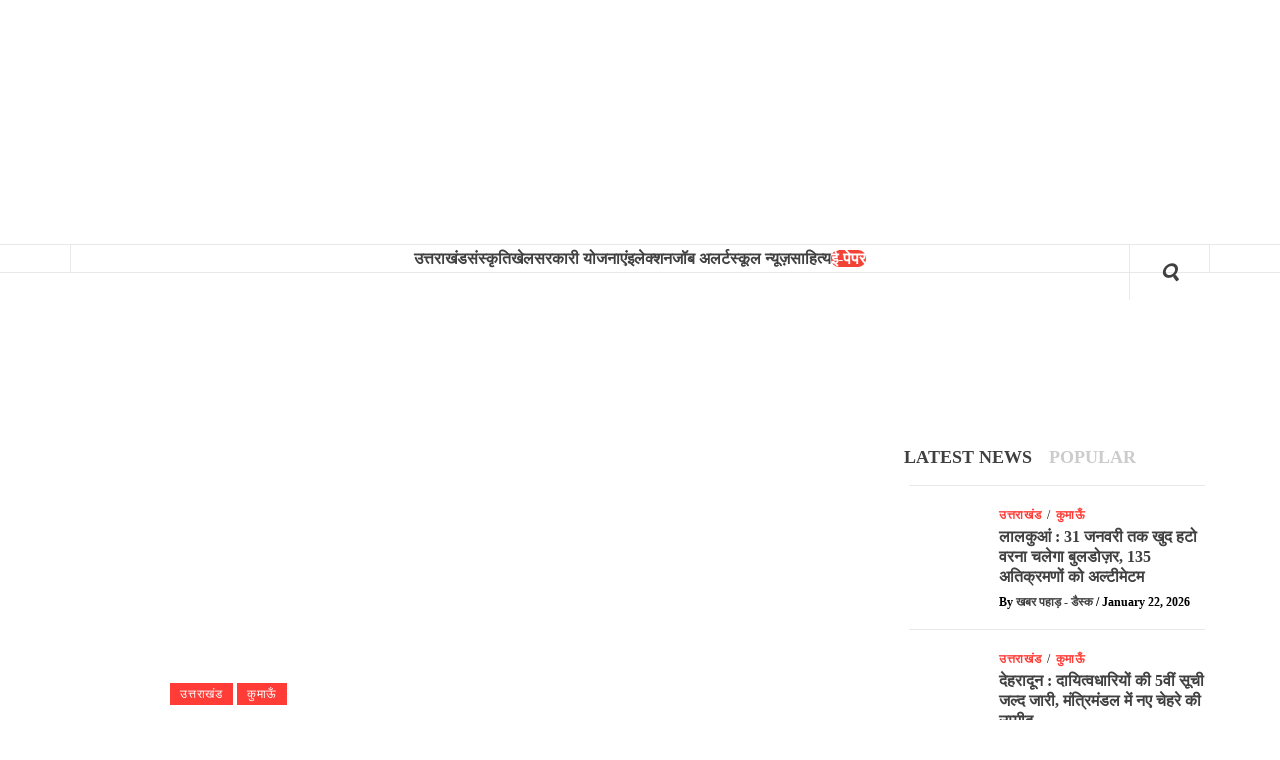

--- FILE ---
content_type: text/html; charset=UTF-8
request_url: https://khabarpahad.com/haldwani-big-news-business-chill-face-to-face-kresher-swami-and-conveyor-owner-dispute-at-extreme/
body_size: 42101
content:
<!doctype html><html lang="en-GB"><head><script data-no-optimize="1">var litespeed_docref=sessionStorage.getItem("litespeed_docref");litespeed_docref&&(Object.defineProperty(document,"referrer",{get:function(){return litespeed_docref}}),sessionStorage.removeItem("litespeed_docref"));</script> <meta charset="UTF-8"><meta name="viewport" content="width=device-width, initial-scale=1"><link rel="profile" href="http://gmpg.org/xfn/11"><link rel="preconnect" href="https://fonts.gstatic.com"><meta name="google-site-verification" content="NqqWJWKIp1W6gWlGv_yrzyGd4ypoY0LaqVasz87uQ6c" /> <script data-cfasync="false" data-no-defer="1" data-no-minify="1" data-no-optimize="1">var ewww_webp_supported=!1;function check_webp_feature(A,e){var w;e=void 0!==e?e:function(){},ewww_webp_supported?e(ewww_webp_supported):((w=new Image).onload=function(){ewww_webp_supported=0<w.width&&0<w.height,e&&e(ewww_webp_supported)},w.onerror=function(){e&&e(!1)},w.src="data:image/webp;base64,"+{alpha:"UklGRkoAAABXRUJQVlA4WAoAAAAQAAAAAAAAAAAAQUxQSAwAAAARBxAR/Q9ERP8DAABWUDggGAAAABQBAJ0BKgEAAQAAAP4AAA3AAP7mtQAAAA=="}[A])}check_webp_feature("alpha");</script><script data-cfasync="false" data-no-defer="1" data-no-minify="1" data-no-optimize="1">var Arrive=function(c,w){"use strict";if(c.MutationObserver&&"undefined"!=typeof HTMLElement){var r,a=0,u=(r=HTMLElement.prototype.matches||HTMLElement.prototype.webkitMatchesSelector||HTMLElement.prototype.mozMatchesSelector||HTMLElement.prototype.msMatchesSelector,{matchesSelector:function(e,t){return e instanceof HTMLElement&&r.call(e,t)},addMethod:function(e,t,r){var a=e[t];e[t]=function(){return r.length==arguments.length?r.apply(this,arguments):"function"==typeof a?a.apply(this,arguments):void 0}},callCallbacks:function(e,t){t&&t.options.onceOnly&&1==t.firedElems.length&&(e=[e[0]]);for(var r,a=0;r=e[a];a++)r&&r.callback&&r.callback.call(r.elem,r.elem);t&&t.options.onceOnly&&1==t.firedElems.length&&t.me.unbindEventWithSelectorAndCallback.call(t.target,t.selector,t.callback)},checkChildNodesRecursively:function(e,t,r,a){for(var i,n=0;i=e[n];n++)r(i,t,a)&&a.push({callback:t.callback,elem:i}),0<i.childNodes.length&&u.checkChildNodesRecursively(i.childNodes,t,r,a)},mergeArrays:function(e,t){var r,a={};for(r in e)e.hasOwnProperty(r)&&(a[r]=e[r]);for(r in t)t.hasOwnProperty(r)&&(a[r]=t[r]);return a},toElementsArray:function(e){return e=void 0!==e&&("number"!=typeof e.length||e===c)?[e]:e}}),e=(l.prototype.addEvent=function(e,t,r,a){a={target:e,selector:t,options:r,callback:a,firedElems:[]};return this._beforeAdding&&this._beforeAdding(a),this._eventsBucket.push(a),a},l.prototype.removeEvent=function(e){for(var t,r=this._eventsBucket.length-1;t=this._eventsBucket[r];r--)e(t)&&(this._beforeRemoving&&this._beforeRemoving(t),(t=this._eventsBucket.splice(r,1))&&t.length&&(t[0].callback=null))},l.prototype.beforeAdding=function(e){this._beforeAdding=e},l.prototype.beforeRemoving=function(e){this._beforeRemoving=e},l),t=function(i,n){var o=new e,l=this,s={fireOnAttributesModification:!1};return o.beforeAdding(function(t){var e=t.target;e!==c.document&&e!==c||(e=document.getElementsByTagName("html")[0]);var r=new MutationObserver(function(e){n.call(this,e,t)}),a=i(t.options);r.observe(e,a),t.observer=r,t.me=l}),o.beforeRemoving(function(e){e.observer.disconnect()}),this.bindEvent=function(e,t,r){t=u.mergeArrays(s,t);for(var a=u.toElementsArray(this),i=0;i<a.length;i++)o.addEvent(a[i],e,t,r)},this.unbindEvent=function(){var r=u.toElementsArray(this);o.removeEvent(function(e){for(var t=0;t<r.length;t++)if(this===w||e.target===r[t])return!0;return!1})},this.unbindEventWithSelectorOrCallback=function(r){var a=u.toElementsArray(this),i=r,e="function"==typeof r?function(e){for(var t=0;t<a.length;t++)if((this===w||e.target===a[t])&&e.callback===i)return!0;return!1}:function(e){for(var t=0;t<a.length;t++)if((this===w||e.target===a[t])&&e.selector===r)return!0;return!1};o.removeEvent(e)},this.unbindEventWithSelectorAndCallback=function(r,a){var i=u.toElementsArray(this);o.removeEvent(function(e){for(var t=0;t<i.length;t++)if((this===w||e.target===i[t])&&e.selector===r&&e.callback===a)return!0;return!1})},this},i=new function(){var s={fireOnAttributesModification:!1,onceOnly:!1,existing:!1};function n(e,t,r){return!(!u.matchesSelector(e,t.selector)||(e._id===w&&(e._id=a++),-1!=t.firedElems.indexOf(e._id)))&&(t.firedElems.push(e._id),!0)}var c=(i=new t(function(e){var t={attributes:!1,childList:!0,subtree:!0};return e.fireOnAttributesModification&&(t.attributes=!0),t},function(e,i){e.forEach(function(e){var t=e.addedNodes,r=e.target,a=[];null!==t&&0<t.length?u.checkChildNodesRecursively(t,i,n,a):"attributes"===e.type&&n(r,i)&&a.push({callback:i.callback,elem:r}),u.callCallbacks(a,i)})})).bindEvent;return i.bindEvent=function(e,t,r){t=void 0===r?(r=t,s):u.mergeArrays(s,t);var a=u.toElementsArray(this);if(t.existing){for(var i=[],n=0;n<a.length;n++)for(var o=a[n].querySelectorAll(e),l=0;l<o.length;l++)i.push({callback:r,elem:o[l]});if(t.onceOnly&&i.length)return r.call(i[0].elem,i[0].elem);setTimeout(u.callCallbacks,1,i)}c.call(this,e,t,r)},i},o=new function(){var a={};function i(e,t){return u.matchesSelector(e,t.selector)}var n=(o=new t(function(){return{childList:!0,subtree:!0}},function(e,r){e.forEach(function(e){var t=e.removedNodes,e=[];null!==t&&0<t.length&&u.checkChildNodesRecursively(t,r,i,e),u.callCallbacks(e,r)})})).bindEvent;return o.bindEvent=function(e,t,r){t=void 0===r?(r=t,a):u.mergeArrays(a,t),n.call(this,e,t,r)},o};d(HTMLElement.prototype),d(NodeList.prototype),d(HTMLCollection.prototype),d(HTMLDocument.prototype),d(Window.prototype);var n={};return s(i,n,"unbindAllArrive"),s(o,n,"unbindAllLeave"),n}function l(){this._eventsBucket=[],this._beforeAdding=null,this._beforeRemoving=null}function s(e,t,r){u.addMethod(t,r,e.unbindEvent),u.addMethod(t,r,e.unbindEventWithSelectorOrCallback),u.addMethod(t,r,e.unbindEventWithSelectorAndCallback)}function d(e){e.arrive=i.bindEvent,s(i,e,"unbindArrive"),e.leave=o.bindEvent,s(o,e,"unbindLeave")}}(window,void 0),ewww_webp_supported=!1;function check_webp_feature(e,t){var r;ewww_webp_supported?t(ewww_webp_supported):((r=new Image).onload=function(){ewww_webp_supported=0<r.width&&0<r.height,t(ewww_webp_supported)},r.onerror=function(){t(!1)},r.src="data:image/webp;base64,"+{alpha:"UklGRkoAAABXRUJQVlA4WAoAAAAQAAAAAAAAAAAAQUxQSAwAAAARBxAR/Q9ERP8DAABWUDggGAAAABQBAJ0BKgEAAQAAAP4AAA3AAP7mtQAAAA==",animation:"UklGRlIAAABXRUJQVlA4WAoAAAASAAAAAAAAAAAAQU5JTQYAAAD/////AABBTk1GJgAAAAAAAAAAAAAAAAAAAGQAAABWUDhMDQAAAC8AAAAQBxAREYiI/gcA"}[e])}function ewwwLoadImages(e){if(e){for(var t=document.querySelectorAll(".batch-image img, .image-wrapper a, .ngg-pro-masonry-item a, .ngg-galleria-offscreen-seo-wrapper a"),r=0,a=t.length;r<a;r++)ewwwAttr(t[r],"data-src",t[r].getAttribute("data-webp")),ewwwAttr(t[r],"data-thumbnail",t[r].getAttribute("data-webp-thumbnail"));for(var i=document.querySelectorAll("div.woocommerce-product-gallery__image"),r=0,a=i.length;r<a;r++)ewwwAttr(i[r],"data-thumb",i[r].getAttribute("data-webp-thumb"))}for(var n=document.querySelectorAll("video"),r=0,a=n.length;r<a;r++)ewwwAttr(n[r],"poster",e?n[r].getAttribute("data-poster-webp"):n[r].getAttribute("data-poster-image"));for(var o,l=document.querySelectorAll("img.ewww_webp_lazy_load"),r=0,a=l.length;r<a;r++)e&&(ewwwAttr(l[r],"data-lazy-srcset",l[r].getAttribute("data-lazy-srcset-webp")),ewwwAttr(l[r],"data-srcset",l[r].getAttribute("data-srcset-webp")),ewwwAttr(l[r],"data-lazy-src",l[r].getAttribute("data-lazy-src-webp")),ewwwAttr(l[r],"data-src",l[r].getAttribute("data-src-webp")),ewwwAttr(l[r],"data-orig-file",l[r].getAttribute("data-webp-orig-file")),ewwwAttr(l[r],"data-medium-file",l[r].getAttribute("data-webp-medium-file")),ewwwAttr(l[r],"data-large-file",l[r].getAttribute("data-webp-large-file")),null!=(o=l[r].getAttribute("srcset"))&&!1!==o&&o.includes("R0lGOD")&&ewwwAttr(l[r],"src",l[r].getAttribute("data-lazy-src-webp"))),l[r].className=l[r].className.replace(/\bewww_webp_lazy_load\b/,"");for(var s=document.querySelectorAll(".ewww_webp"),r=0,a=s.length;r<a;r++)e?(ewwwAttr(s[r],"srcset",s[r].getAttribute("data-srcset-webp")),ewwwAttr(s[r],"src",s[r].getAttribute("data-src-webp")),ewwwAttr(s[r],"data-orig-file",s[r].getAttribute("data-webp-orig-file")),ewwwAttr(s[r],"data-medium-file",s[r].getAttribute("data-webp-medium-file")),ewwwAttr(s[r],"data-large-file",s[r].getAttribute("data-webp-large-file")),ewwwAttr(s[r],"data-large_image",s[r].getAttribute("data-webp-large_image")),ewwwAttr(s[r],"data-src",s[r].getAttribute("data-webp-src"))):(ewwwAttr(s[r],"srcset",s[r].getAttribute("data-srcset-img")),ewwwAttr(s[r],"src",s[r].getAttribute("data-src-img"))),s[r].className=s[r].className.replace(/\bewww_webp\b/,"ewww_webp_loaded");window.jQuery&&jQuery.fn.isotope&&jQuery.fn.imagesLoaded&&(jQuery(".fusion-posts-container-infinite").imagesLoaded(function(){jQuery(".fusion-posts-container-infinite").hasClass("isotope")&&jQuery(".fusion-posts-container-infinite").isotope()}),jQuery(".fusion-portfolio:not(.fusion-recent-works) .fusion-portfolio-wrapper").imagesLoaded(function(){jQuery(".fusion-portfolio:not(.fusion-recent-works) .fusion-portfolio-wrapper").isotope()}))}function ewwwWebPInit(e){ewwwLoadImages(e),ewwwNggLoadGalleries(e),document.arrive(".ewww_webp",function(){ewwwLoadImages(e)}),document.arrive(".ewww_webp_lazy_load",function(){ewwwLoadImages(e)}),document.arrive("videos",function(){ewwwLoadImages(e)}),"loading"==document.readyState?document.addEventListener("DOMContentLoaded",ewwwJSONParserInit):("undefined"!=typeof galleries&&ewwwNggParseGalleries(e),ewwwWooParseVariations(e))}function ewwwAttr(e,t,r){null!=r&&!1!==r&&e.setAttribute(t,r)}function ewwwJSONParserInit(){"undefined"!=typeof galleries&&check_webp_feature("alpha",ewwwNggParseGalleries),check_webp_feature("alpha",ewwwWooParseVariations)}function ewwwWooParseVariations(e){if(e)for(var t=document.querySelectorAll("form.variations_form"),r=0,a=t.length;r<a;r++){var i=t[r].getAttribute("data-product_variations"),n=!1;try{for(var o in i=JSON.parse(i))void 0!==i[o]&&void 0!==i[o].image&&(void 0!==i[o].image.src_webp&&(i[o].image.src=i[o].image.src_webp,n=!0),void 0!==i[o].image.srcset_webp&&(i[o].image.srcset=i[o].image.srcset_webp,n=!0),void 0!==i[o].image.full_src_webp&&(i[o].image.full_src=i[o].image.full_src_webp,n=!0),void 0!==i[o].image.gallery_thumbnail_src_webp&&(i[o].image.gallery_thumbnail_src=i[o].image.gallery_thumbnail_src_webp,n=!0),void 0!==i[o].image.thumb_src_webp&&(i[o].image.thumb_src=i[o].image.thumb_src_webp,n=!0));n&&ewwwAttr(t[r],"data-product_variations",JSON.stringify(i))}catch(e){}}}function ewwwNggParseGalleries(e){if(e)for(var t in galleries){var r=galleries[t];galleries[t].images_list=ewwwNggParseImageList(r.images_list)}}function ewwwNggLoadGalleries(e){e&&document.addEventListener("ngg.galleria.themeadded",function(e,t){window.ngg_galleria._create_backup=window.ngg_galleria.create,window.ngg_galleria.create=function(e,t){var r=$(e).data("id");return galleries["gallery_"+r].images_list=ewwwNggParseImageList(galleries["gallery_"+r].images_list),window.ngg_galleria._create_backup(e,t)}})}function ewwwNggParseImageList(e){for(var t in e){var r=e[t];if(void 0!==r["image-webp"]&&(e[t].image=r["image-webp"],delete e[t]["image-webp"]),void 0!==r["thumb-webp"]&&(e[t].thumb=r["thumb-webp"],delete e[t]["thumb-webp"]),void 0!==r.full_image_webp&&(e[t].full_image=r.full_image_webp,delete e[t].full_image_webp),void 0!==r.srcsets)for(var a in r.srcsets)nggSrcset=r.srcsets[a],void 0!==r.srcsets[a+"-webp"]&&(e[t].srcsets[a]=r.srcsets[a+"-webp"],delete e[t].srcsets[a+"-webp"]);if(void 0!==r.full_srcsets)for(var i in r.full_srcsets)nggFSrcset=r.full_srcsets[i],void 0!==r.full_srcsets[i+"-webp"]&&(e[t].full_srcsets[i]=r.full_srcsets[i+"-webp"],delete e[t].full_srcsets[i+"-webp"])}return e}check_webp_feature("alpha",ewwwWebPInit);</script><title>हल्द्वानी&#x2d;(बड़ी खबर) कारोबार ठप्प, आमने सामने क्रेशर स्वामी और वाहन स्वामी, विवाद चरम पर &#x2d; Khabar Pahad</title><style type="text/css">.heateor_sss_button_instagram span.heateor_sss_svg,a.heateor_sss_instagram span.heateor_sss_svg{background:radial-gradient(circle at 30% 107%,#fdf497 0,#fdf497 5%,#fd5949 45%,#d6249f 60%,#285aeb 90%)}
											.heateor_sss_horizontal_sharing .heateor_sss_svg,.heateor_sss_standard_follow_icons_container .heateor_sss_svg{
							color: #fff;
						border-width: 0px;
			border-style: solid;
			border-color: transparent;
		}
					.heateor_sss_horizontal_sharing .heateorSssTCBackground{
				color:#666;
			}
					.heateor_sss_horizontal_sharing span.heateor_sss_svg:hover,.heateor_sss_standard_follow_icons_container span.heateor_sss_svg:hover{
						border-color: transparent;
		}
		.heateor_sss_vertical_sharing span.heateor_sss_svg,.heateor_sss_floating_follow_icons_container span.heateor_sss_svg{
							color: #fff;
						border-width: 0px;
			border-style: solid;
			border-color: transparent;
		}
				.heateor_sss_vertical_sharing .heateorSssTCBackground{
			color:#666;
		}
						.heateor_sss_vertical_sharing span.heateor_sss_svg:hover,.heateor_sss_floating_follow_icons_container span.heateor_sss_svg:hover{
						border-color: transparent;
		}</style><meta name="robots" content="max-snippet:320,max-image-preview:standard,max-video-preview:-1" /><link rel="canonical" href="https://khabarpahad.com/haldwani-big-news-business-chill-face-to-face-kresher-swami-and-conveyor-owner-dispute-at-extreme/" /><meta name="description" content="लालकुआं। गौला नदी में खनन शुरू कराने को लेकर अब स्टोन क्रेशर स्वामी और खनन से जुड़े वाहन स्वामी आमने&#x2d;सामने आर&#x2d;पार की लड़ाई पर खड़े हो गए हैं। खनन व्यवसायिय&#8230;" /><meta property="og:type" content="article" /><meta property="og:locale" content="en_GB" /><meta property="og:site_name" content="Khabar Pahad" /><meta property="og:title" content="हल्द्वानी&#x2d;(बड़ी खबर) कारोबार ठप्प, आमने सामने क्रेशर स्वामी और वाहन स्वामी, विवाद चरम पर &#x2d; Khabar Pahad" /><meta property="og:description" content="लालकुआं। गौला नदी में खनन शुरू कराने को लेकर अब स्टोन क्रेशर स्वामी और खनन से जुड़े वाहन स्वामी आमने&#x2d;सामने आर&#x2d;पार की लड़ाई पर खड़े हो गए हैं। खनन व्यवसायियों द्वारा स्टोन क्रेशर में जाकर बवाल करने क&#8230;" /><meta property="og:url" content="https://khabarpahad.com/haldwani-big-news-business-chill-face-to-face-kresher-swami-and-conveyor-owner-dispute-at-extreme/" /><meta property="og:image" content="https://khabarpahad.com/wp-content/uploads/2021/12/लालकुआं-gaula.jpg" /><meta property="og:image:width" content="1025" /><meta property="og:image:height" content="547" /><meta property="article:published_time" content="2023-02-11T14:30:42+00:00" /><meta property="article:modified_time" content="2023-02-11T14:30:45+00:00" /><meta property="article:publisher" content="https://www.facebook.com/pg/officialkhabarpahad" /><meta name="twitter:card" content="summary_large_image" /><meta name="twitter:site" content="@KhabarPahad" /><meta name="twitter:title" content="हल्द्वानी&#x2d;(बड़ी खबर) कारोबार ठप्प, आमने सामने क्रेशर स्वामी और वाहन स्वामी, विवाद चरम पर &#x2d; Khabar Pahad" /><meta name="twitter:description" content="लालकुआं। गौला नदी में खनन शुरू कराने को लेकर अब स्टोन क्रेशर स्वामी और खनन से जुड़े वाहन स्वामी आमने&#x2d;सामने आर&#x2d;पार की लड़ाई पर खड़े हो गए हैं। खनन व्यवसायियों द्वारा स्टोन क्रेशर में जाकर बवाल करने क&#8230;" /><meta name="twitter:image" content="https://khabarpahad.com/wp-content/uploads/2021/12/लालकुआं-gaula.jpg" /> <script type="application/ld+json">{"@context":"https://schema.org","@graph":[{"@type":"WebSite","@id":"https://khabarpahad.com/#/schema/WebSite","url":"https://khabarpahad.com/","name":"Khabar Pahad","inLanguage":"en-GB","potentialAction":{"@type":"SearchAction","target":{"@type":"EntryPoint","urlTemplate":"https://khabarpahad.com/search/{search_term_string}/"},"query-input":"required name=search_term_string"},"publisher":{"@type":"Organization","@id":"https://khabarpahad.com/#/schema/Organization","name":"Khabar Pahad","url":"https://khabarpahad.com/","logo":{"@type":"ImageObject","url":"https://khabarpahad.com/wp-content/uploads/2020/05/new-header-logo.png","contentUrl":"https://khabarpahad.com/wp-content/uploads/2020/05/new-header-logo.png","width":256,"height":256}}},{"@type":"WebPage","@id":"https://khabarpahad.com/haldwani-big-news-business-chill-face-to-face-kresher-swami-and-conveyor-owner-dispute-at-extreme/","url":"https://khabarpahad.com/haldwani-big-news-business-chill-face-to-face-kresher-swami-and-conveyor-owner-dispute-at-extreme/","name":"हल्द्वानी&#x2d;(बड़ी खबर) कारोबार ठप्प, आमने सामने क्रेशर स्वामी और वाहन स्वामी, विवाद चरम पर &#x2d; Khabar Pahad","description":"लालकुआं। गौला नदी में खनन शुरू कराने को लेकर अब स्टोन क्रेशर स्वामी और खनन से जुड़े वाहन स्वामी आमने&#x2d;सामने आर&#x2d;पार की लड़ाई पर खड़े हो गए हैं। खनन व्यवसायिय&#8230;","inLanguage":"en-GB","isPartOf":{"@id":"https://khabarpahad.com/#/schema/WebSite"},"breadcrumb":{"@type":"BreadcrumbList","@id":"https://khabarpahad.com/#/schema/BreadcrumbList","itemListElement":[{"@type":"ListItem","position":1,"item":"https://khabarpahad.com/","name":"Khabar Pahad"},{"@type":"ListItem","position":2,"item":"https://khabarpahad.com/category/uttarakhand/","name":"Category: उत्तराखंड"},{"@type":"ListItem","position":3,"name":"हल्द्वानी&#x2d;(बड़ी खबर) कारोबार ठप्प, आमने सामने क्रेशर स्वामी और वाहन स्वामी, विवाद चरम पर"}]},"potentialAction":{"@type":"ReadAction","target":"https://khabarpahad.com/haldwani-big-news-business-chill-face-to-face-kresher-swami-and-conveyor-owner-dispute-at-extreme/"},"datePublished":"2023-02-11T14:30:42+00:00","dateModified":"2023-02-11T14:30:45+00:00","author":{"@type":"Person","@id":"https://khabarpahad.com/#/schema/Person/99d4f16397ef9b0e79e25443e1a0c0b2","name":"खबर पहाड़ - डैस्क"}}]}</script> <link rel='dns-prefetch' href='//www.googletagmanager.com' /><link rel='dns-prefetch' href='//fonts.googleapis.com' /><link rel='dns-prefetch' href='//pagead2.googlesyndication.com' /><link rel="alternate" type="application/rss+xml" title="Khabar Pahad &raquo; Feed" href="https://khabarpahad.com/feed/" /><link rel="alternate" type="application/rss+xml" title="Khabar Pahad &raquo; Comments Feed" href="https://khabarpahad.com/comments/feed/" /><link rel="alternate" title="oEmbed (JSON)" type="application/json+oembed" href="https://khabarpahad.com/wp-json/oembed/1.0/embed?url=https%3A%2F%2Fkhabarpahad.com%2Fhaldwani-big-news-business-chill-face-to-face-kresher-swami-and-conveyor-owner-dispute-at-extreme%2F" /><link rel="alternate" title="oEmbed (XML)" type="text/xml+oembed" href="https://khabarpahad.com/wp-json/oembed/1.0/embed?url=https%3A%2F%2Fkhabarpahad.com%2Fhaldwani-big-news-business-chill-face-to-face-kresher-swami-and-conveyor-owner-dispute-at-extreme%2F&#038;format=xml" /><link rel="alternate" type="application/rss+xml" title="Khabar Pahad &raquo; Stories Feed" href="https://khabarpahad.com/web-stories/feed/"><script id="khaba-ready" type="litespeed/javascript">window.advanced_ads_ready=function(e,a){a=a||"complete";var d=function(e){return"interactive"===a?"loading"!==e:"complete"===e};d(document.readyState)?e():document.addEventListener("readystatechange",(function(a){d(a.target.readyState)&&e()}),{once:"interactive"===a})},window.advanced_ads_ready_queue=window.advanced_ads_ready_queue||[]</script> <style id='wp-img-auto-sizes-contain-inline-css' type='text/css'>img:is([sizes=auto i],[sizes^="auto," i]){contain-intrinsic-size:3000px 1500px}
/*# sourceURL=wp-img-auto-sizes-contain-inline-css */</style><link data-optimized="2" rel="stylesheet" href="https://khabarpahad.com/wp-content/litespeed/css/35476b5fed2e79588d8507dce2ce7888.css?ver=44780" /><style id='wp-block-paragraph-inline-css' type='text/css'>.is-small-text{font-size:.875em}.is-regular-text{font-size:1em}.is-large-text{font-size:2.25em}.is-larger-text{font-size:3em}.has-drop-cap:not(:focus):first-letter{float:left;font-size:8.4em;font-style:normal;font-weight:100;line-height:.68;margin:.05em .1em 0 0;text-transform:uppercase}body.rtl .has-drop-cap:not(:focus):first-letter{float:none;margin-left:.1em}p.has-drop-cap.has-background{overflow:hidden}:root :where(p.has-background){padding:1.25em 2.375em}:where(p.has-text-color:not(.has-link-color)) a{color:inherit}p.has-text-align-left[style*="writing-mode:vertical-lr"],p.has-text-align-right[style*="writing-mode:vertical-rl"]{rotate:180deg}
/*# sourceURL=https://khabarpahad.com/wp-includes/blocks/paragraph/style.min.css */</style><style id='global-styles-inline-css' type='text/css'>:root{--wp--preset--aspect-ratio--square: 1;--wp--preset--aspect-ratio--4-3: 4/3;--wp--preset--aspect-ratio--3-4: 3/4;--wp--preset--aspect-ratio--3-2: 3/2;--wp--preset--aspect-ratio--2-3: 2/3;--wp--preset--aspect-ratio--16-9: 16/9;--wp--preset--aspect-ratio--9-16: 9/16;--wp--preset--color--black: #000000;--wp--preset--color--cyan-bluish-gray: #abb8c3;--wp--preset--color--white: #ffffff;--wp--preset--color--pale-pink: #f78da7;--wp--preset--color--vivid-red: #cf2e2e;--wp--preset--color--luminous-vivid-orange: #ff6900;--wp--preset--color--luminous-vivid-amber: #fcb900;--wp--preset--color--light-green-cyan: #7bdcb5;--wp--preset--color--vivid-green-cyan: #00d084;--wp--preset--color--pale-cyan-blue: #8ed1fc;--wp--preset--color--vivid-cyan-blue: #0693e3;--wp--preset--color--vivid-purple: #9b51e0;--wp--preset--gradient--vivid-cyan-blue-to-vivid-purple: linear-gradient(135deg,rgb(6,147,227) 0%,rgb(155,81,224) 100%);--wp--preset--gradient--light-green-cyan-to-vivid-green-cyan: linear-gradient(135deg,rgb(122,220,180) 0%,rgb(0,208,130) 100%);--wp--preset--gradient--luminous-vivid-amber-to-luminous-vivid-orange: linear-gradient(135deg,rgb(252,185,0) 0%,rgb(255,105,0) 100%);--wp--preset--gradient--luminous-vivid-orange-to-vivid-red: linear-gradient(135deg,rgb(255,105,0) 0%,rgb(207,46,46) 100%);--wp--preset--gradient--very-light-gray-to-cyan-bluish-gray: linear-gradient(135deg,rgb(238,238,238) 0%,rgb(169,184,195) 100%);--wp--preset--gradient--cool-to-warm-spectrum: linear-gradient(135deg,rgb(74,234,220) 0%,rgb(151,120,209) 20%,rgb(207,42,186) 40%,rgb(238,44,130) 60%,rgb(251,105,98) 80%,rgb(254,248,76) 100%);--wp--preset--gradient--blush-light-purple: linear-gradient(135deg,rgb(255,206,236) 0%,rgb(152,150,240) 100%);--wp--preset--gradient--blush-bordeaux: linear-gradient(135deg,rgb(254,205,165) 0%,rgb(254,45,45) 50%,rgb(107,0,62) 100%);--wp--preset--gradient--luminous-dusk: linear-gradient(135deg,rgb(255,203,112) 0%,rgb(199,81,192) 50%,rgb(65,88,208) 100%);--wp--preset--gradient--pale-ocean: linear-gradient(135deg,rgb(255,245,203) 0%,rgb(182,227,212) 50%,rgb(51,167,181) 100%);--wp--preset--gradient--electric-grass: linear-gradient(135deg,rgb(202,248,128) 0%,rgb(113,206,126) 100%);--wp--preset--gradient--midnight: linear-gradient(135deg,rgb(2,3,129) 0%,rgb(40,116,252) 100%);--wp--preset--font-size--small: 13px;--wp--preset--font-size--medium: 20px;--wp--preset--font-size--large: 36px;--wp--preset--font-size--x-large: 42px;--wp--preset--spacing--20: 0.44rem;--wp--preset--spacing--30: 0.67rem;--wp--preset--spacing--40: 1rem;--wp--preset--spacing--50: 1.5rem;--wp--preset--spacing--60: 2.25rem;--wp--preset--spacing--70: 3.38rem;--wp--preset--spacing--80: 5.06rem;--wp--preset--shadow--natural: 6px 6px 9px rgba(0, 0, 0, 0.2);--wp--preset--shadow--deep: 12px 12px 50px rgba(0, 0, 0, 0.4);--wp--preset--shadow--sharp: 6px 6px 0px rgba(0, 0, 0, 0.2);--wp--preset--shadow--outlined: 6px 6px 0px -3px rgb(255, 255, 255), 6px 6px rgb(0, 0, 0);--wp--preset--shadow--crisp: 6px 6px 0px rgb(0, 0, 0);}:where(.is-layout-flex){gap: 0.5em;}:where(.is-layout-grid){gap: 0.5em;}body .is-layout-flex{display: flex;}.is-layout-flex{flex-wrap: wrap;align-items: center;}.is-layout-flex > :is(*, div){margin: 0;}body .is-layout-grid{display: grid;}.is-layout-grid > :is(*, div){margin: 0;}:where(.wp-block-columns.is-layout-flex){gap: 2em;}:where(.wp-block-columns.is-layout-grid){gap: 2em;}:where(.wp-block-post-template.is-layout-flex){gap: 1.25em;}:where(.wp-block-post-template.is-layout-grid){gap: 1.25em;}.has-black-color{color: var(--wp--preset--color--black) !important;}.has-cyan-bluish-gray-color{color: var(--wp--preset--color--cyan-bluish-gray) !important;}.has-white-color{color: var(--wp--preset--color--white) !important;}.has-pale-pink-color{color: var(--wp--preset--color--pale-pink) !important;}.has-vivid-red-color{color: var(--wp--preset--color--vivid-red) !important;}.has-luminous-vivid-orange-color{color: var(--wp--preset--color--luminous-vivid-orange) !important;}.has-luminous-vivid-amber-color{color: var(--wp--preset--color--luminous-vivid-amber) !important;}.has-light-green-cyan-color{color: var(--wp--preset--color--light-green-cyan) !important;}.has-vivid-green-cyan-color{color: var(--wp--preset--color--vivid-green-cyan) !important;}.has-pale-cyan-blue-color{color: var(--wp--preset--color--pale-cyan-blue) !important;}.has-vivid-cyan-blue-color{color: var(--wp--preset--color--vivid-cyan-blue) !important;}.has-vivid-purple-color{color: var(--wp--preset--color--vivid-purple) !important;}.has-black-background-color{background-color: var(--wp--preset--color--black) !important;}.has-cyan-bluish-gray-background-color{background-color: var(--wp--preset--color--cyan-bluish-gray) !important;}.has-white-background-color{background-color: var(--wp--preset--color--white) !important;}.has-pale-pink-background-color{background-color: var(--wp--preset--color--pale-pink) !important;}.has-vivid-red-background-color{background-color: var(--wp--preset--color--vivid-red) !important;}.has-luminous-vivid-orange-background-color{background-color: var(--wp--preset--color--luminous-vivid-orange) !important;}.has-luminous-vivid-amber-background-color{background-color: var(--wp--preset--color--luminous-vivid-amber) !important;}.has-light-green-cyan-background-color{background-color: var(--wp--preset--color--light-green-cyan) !important;}.has-vivid-green-cyan-background-color{background-color: var(--wp--preset--color--vivid-green-cyan) !important;}.has-pale-cyan-blue-background-color{background-color: var(--wp--preset--color--pale-cyan-blue) !important;}.has-vivid-cyan-blue-background-color{background-color: var(--wp--preset--color--vivid-cyan-blue) !important;}.has-vivid-purple-background-color{background-color: var(--wp--preset--color--vivid-purple) !important;}.has-black-border-color{border-color: var(--wp--preset--color--black) !important;}.has-cyan-bluish-gray-border-color{border-color: var(--wp--preset--color--cyan-bluish-gray) !important;}.has-white-border-color{border-color: var(--wp--preset--color--white) !important;}.has-pale-pink-border-color{border-color: var(--wp--preset--color--pale-pink) !important;}.has-vivid-red-border-color{border-color: var(--wp--preset--color--vivid-red) !important;}.has-luminous-vivid-orange-border-color{border-color: var(--wp--preset--color--luminous-vivid-orange) !important;}.has-luminous-vivid-amber-border-color{border-color: var(--wp--preset--color--luminous-vivid-amber) !important;}.has-light-green-cyan-border-color{border-color: var(--wp--preset--color--light-green-cyan) !important;}.has-vivid-green-cyan-border-color{border-color: var(--wp--preset--color--vivid-green-cyan) !important;}.has-pale-cyan-blue-border-color{border-color: var(--wp--preset--color--pale-cyan-blue) !important;}.has-vivid-cyan-blue-border-color{border-color: var(--wp--preset--color--vivid-cyan-blue) !important;}.has-vivid-purple-border-color{border-color: var(--wp--preset--color--vivid-purple) !important;}.has-vivid-cyan-blue-to-vivid-purple-gradient-background{background: var(--wp--preset--gradient--vivid-cyan-blue-to-vivid-purple) !important;}.has-light-green-cyan-to-vivid-green-cyan-gradient-background{background: var(--wp--preset--gradient--light-green-cyan-to-vivid-green-cyan) !important;}.has-luminous-vivid-amber-to-luminous-vivid-orange-gradient-background{background: var(--wp--preset--gradient--luminous-vivid-amber-to-luminous-vivid-orange) !important;}.has-luminous-vivid-orange-to-vivid-red-gradient-background{background: var(--wp--preset--gradient--luminous-vivid-orange-to-vivid-red) !important;}.has-very-light-gray-to-cyan-bluish-gray-gradient-background{background: var(--wp--preset--gradient--very-light-gray-to-cyan-bluish-gray) !important;}.has-cool-to-warm-spectrum-gradient-background{background: var(--wp--preset--gradient--cool-to-warm-spectrum) !important;}.has-blush-light-purple-gradient-background{background: var(--wp--preset--gradient--blush-light-purple) !important;}.has-blush-bordeaux-gradient-background{background: var(--wp--preset--gradient--blush-bordeaux) !important;}.has-luminous-dusk-gradient-background{background: var(--wp--preset--gradient--luminous-dusk) !important;}.has-pale-ocean-gradient-background{background: var(--wp--preset--gradient--pale-ocean) !important;}.has-electric-grass-gradient-background{background: var(--wp--preset--gradient--electric-grass) !important;}.has-midnight-gradient-background{background: var(--wp--preset--gradient--midnight) !important;}.has-small-font-size{font-size: var(--wp--preset--font-size--small) !important;}.has-medium-font-size{font-size: var(--wp--preset--font-size--medium) !important;}.has-large-font-size{font-size: var(--wp--preset--font-size--large) !important;}.has-x-large-font-size{font-size: var(--wp--preset--font-size--x-large) !important;}
/*# sourceURL=global-styles-inline-css */</style><style id='classic-theme-styles-inline-css' type='text/css'>/*! This file is auto-generated */
.wp-block-button__link{color:#fff;background-color:#32373c;border-radius:9999px;box-shadow:none;text-decoration:none;padding:calc(.667em + 2px) calc(1.333em + 2px);font-size:1.125em}.wp-block-file__button{background:#32373c;color:#fff;text-decoration:none}
/*# sourceURL=/wp-includes/css/classic-themes.min.css */</style><style id='elegant-magazine-style-inline-css' type='text/css'>.top-masthead {
        background: #353535;
        }
        .top-masthead-overlay{
        background: rgba(53,53,53,0.75);
        }
        
                .top-masthead, .top-masthead a {
        color: #ffffff;

        }

    

        
/*# sourceURL=elegant-magazine-style-inline-css */</style><style id='__EPYT__style-inline-css' type='text/css'>.epyt-gallery-thumb {
                        width: 33.333%;
                }
                
/*# sourceURL=__EPYT__style-inline-css */</style> <script type="litespeed/javascript" data-src="https://khabarpahad.com/wp-includes/js/jquery/jquery.min.js" id="jquery-core-js"></script> <script id="3d-flip-book-client-locale-loader-js-extra" type="litespeed/javascript">var FB3D_CLIENT_LOCALE={"ajaxurl":"https://khabarpahad.com/wp-admin/admin-ajax.php","dictionary":{"Table of contents":"Table of contents","Close":"Close","Bookmarks":"Bookmarks","Thumbnails":"Thumbnails","Search":"Search","Share":"Share","Facebook":"Facebook","Twitter":"Twitter","Email":"Email","Play":"Play","Previous page":"Previous page","Next page":"Next page","Zoom in":"Zoom in","Zoom out":"Zoom out","Fit view":"Fit view","Auto play":"Auto play","Full screen":"Full screen","More":"More","Smart pan":"Smart pan","Single page":"Single page","Sounds":"Sounds","Stats":"Stats","Print":"Print","Download":"Download","Goto first page":"Goto first page","Goto last page":"Goto last page"},"images":"https://khabarpahad.com/wp-content/plugins/interactive-3d-flipbook-powered-physics-engine/assets/images/","jsData":{"urls":[],"posts":{"ids_mis":[],"ids":[]},"pages":[],"firstPages":[],"bookCtrlProps":[],"bookTemplates":[]},"key":"3d-flip-book","pdfJS":{"pdfJsLib":"https://khabarpahad.com/wp-content/plugins/interactive-3d-flipbook-powered-physics-engine/assets/js/pdf.min.js?ver=4.3.136","pdfJsWorker":"https://khabarpahad.com/wp-content/plugins/interactive-3d-flipbook-powered-physics-engine/assets/js/pdf.worker.js?ver=4.3.136","stablePdfJsLib":"https://khabarpahad.com/wp-content/plugins/interactive-3d-flipbook-powered-physics-engine/assets/js/stable/pdf.min.js?ver=2.5.207","stablePdfJsWorker":"https://khabarpahad.com/wp-content/plugins/interactive-3d-flipbook-powered-physics-engine/assets/js/stable/pdf.worker.js?ver=2.5.207","pdfJsCMapUrl":"https://khabarpahad.com/wp-content/plugins/interactive-3d-flipbook-powered-physics-engine/assets/cmaps/"},"cacheurl":"https://khabarpahad.com/wp-content/uploads/3d-flip-book/cache/","pluginsurl":"https://khabarpahad.com/wp-content/plugins/","pluginurl":"https://khabarpahad.com/wp-content/plugins/interactive-3d-flipbook-powered-physics-engine/","thumbnailSize":{"width":"0","height":"0"},"version":"1.16.17"}</script> 
 <script type="litespeed/javascript" data-src="https://www.googletagmanager.com/gtag/js?id=GT-NSSXFFK" id="google_gtagjs-js"></script> <script id="google_gtagjs-js-after" type="litespeed/javascript">window.dataLayer=window.dataLayer||[];function gtag(){dataLayer.push(arguments)}
gtag("set","linker",{"domains":["khabarpahad.com"]});gtag("js",new Date());gtag("set","developer_id.dZTNiMT",!0);gtag("config","GT-NSSXFFK")</script> <script id="__ytprefs__-js-extra" type="litespeed/javascript">var _EPYT_={"ajaxurl":"https://khabarpahad.com/wp-admin/admin-ajax.php","security":"0974bdb6df","gallery_scrolloffset":"20","eppathtoscripts":"https://khabarpahad.com/wp-content/plugins/youtube-embed-plus/scripts/","eppath":"https://khabarpahad.com/wp-content/plugins/youtube-embed-plus/","epresponsiveselector":"[\"iframe.__youtube_prefs__\",\"iframe[src*='youtube.com']\",\"iframe[src*='youtube-nocookie.com']\",\"iframe[data-ep-src*='youtube.com']\",\"iframe[data-ep-src*='youtube-nocookie.com']\",\"iframe[data-ep-gallerysrc*='youtube.com']\"]","epdovol":"1","version":"14.2.3.2","evselector":"iframe.__youtube_prefs__[src], iframe[src*=\"youtube.com/embed/\"], iframe[src*=\"youtube-nocookie.com/embed/\"]","ajax_compat":"","maxres_facade":"eager","ytapi_load":"light","pause_others":"","stopMobileBuffer":"1","facade_mode":"","not_live_on_channel":""}</script> <link rel="https://api.w.org/" href="https://khabarpahad.com/wp-json/" /><link rel="alternate" title="JSON" type="application/json" href="https://khabarpahad.com/wp-json/wp/v2/posts/41447" /><meta name="generator" content="Site Kit by Google 1.167.0" /><meta property="fb:app_id" content="773168340093269" /><script type="litespeed/javascript">window.is_wp=1;window._izootoModule=window._izootoModule||{};window._izootoModule.swPath="https://khabarpahad.com/wp-content/plugins/izooto-web-push/includes/service-worker.php?sw=b29ccd35449b093caa26c1e3b65c4a57cf9f26d1"</script> <script type="litespeed/javascript">window._izq=window._izq||[];window._izq.push(["init"])</script> <meta name="google-adsense-platform-account" content="ca-host-pub-2644536267352236"><meta name="google-adsense-platform-domain" content="sitekit.withgoogle.com"><noscript><style>.lazyload[data-src]{display:none !important;}</style></noscript><style>.lazyload{background-image:none !important;}.lazyload:before{background-image:none !important;}</style><style type="text/css">body .masthead-banner.data-bg:before {
                background: rgba(0, 0, 0, 0);
            }

                        .site-title,
            .site-description {
                position: absolute;
                clip: rect(1px, 1px, 1px, 1px);
            }</style> <script type="litespeed/javascript" data-src="https://pagead2.googlesyndication.com/pagead/js/adsbygoogle.js?client=ca-pub-7278366173049239&amp;host=ca-host-pub-2644536267352236" crossorigin="anonymous"></script> <link rel="icon" href="https://khabarpahad.com/wp-content/uploads/2020/05/new-header-logo-50x50.png" sizes="32x32" /><link rel="icon" href="https://khabarpahad.com/wp-content/uploads/2020/05/new-header-logo.png" sizes="192x192" /><link rel="apple-touch-icon" href="https://khabarpahad.com/wp-content/uploads/2020/05/new-header-logo.png" /><meta name="msapplication-TileImage" content="https://khabarpahad.com/wp-content/uploads/2020/05/new-header-logo.png" /><style type="text/css" id="wp-custom-css">.main-navigation {
	margin: 0;
}

.header-ad {
	width: 90%;
	max-width: 1140px;
	margin: 0 auto;
	padding: 1rem 0;
} .header-ad img {
	width: 100% !important;
}

/* @k styling */
div.qx-heading {
	position: absolute !important;
	bottom: 0;
	left: 0;
	opacity: 0 !important;
} .qx-heading, .qx-widget-popup {opacity: 0;}/* //@fixed */

.masthead-banner{
	padding:1rem 0 !important;
	background-color:#fff;
/* 	background-blend-mode:screen */
}

@media screen and (min-width: 768px) {
	.masthead-banner {
		background-position: 50% bottom !important;
		background-repeat: repeat;
		background-size: 620px !important;
	}
}

#primary-menu li:last-child a {
	color: #fff;
	background: #F44336;
	border-radius: 8px;
}

.site-branding{max-width:142px;margin:0 auto}#primary-menu li a{font-weight:700}@media screen and (max-width: 425px){.af-main-banner{display:none}}#content{margin-top:0}.entry-header-details{padding-bottom:0 !important}

article.post .entry-title {
	font-size: 32px !important;
	letter-spacing: -1.5px;
} .hentry.has-post-thumbnail .entry-header-details {
  padding: 20px 0 !important;
}

.entry-content p {
	font-size: 19px;
}

.heateor_sss_sharing_container{
	padding:0 0 .75rem;
	margin:0 0 1.5rem;
	border-bottom:1px solid rgba(0,0,0,0.1)
}

.heateor_sss_sharing_title {
	display:block;
	font-family:Kalam;
	font-size:1.75rem;
	text-transform:uppercase;
	margin: 0;
	line-height: 1;
	color: #dadada;
}

.navigation.post-navigation{display:none}.wp-post-author .awpa-role,.wp-post-author-meta-more-posts{display:none}.widget-area *{font-weight:700;text-transform:none}.widget_prisna-social-counter .widget-title{text-align:left !important}#comments .comments-title{font-size:1.5rem}

#main.site-main article {
	width: 100%;
}

.widget-title, .em-widget-subtitle {
	font-family:Kalam;
}

.wc-comment-text p {
	font-size: 1.125rem !important;
}

.page .InArtilce-AdSlot01 {
	display: none !important;
}

/* follow-buttons */
.textwidget code,
.textwidget p {
	margin: 0;
	padding: 0 !important;
	background: none;
	display: block;
}

/* Join Us Links */
.join-us {
	padding: 20px;
	margin-bottom: 20px;
	line-height: 1.618;
	border: 4px dashed #eee;
} .join-us h5 {
	font-size: 24px;
} .join-us p {
	margin: 0;
} .join-us a {
	color: #21759b;
	text-decoration: underline;
} .join-us a:hover {
	color: #F44336;
}

/* Author Box */
.wp-post-author-wrap {
	padding: 0;
	margin: 20px 0;
	border: 1px solid #aaa;
	border-radius: 20px;
} .awpa-display-name::before {
	content: "लेखक / संपादक";
	display: block;
	font: 400 16px 'Kalam';
} .awpa-display-name {
	font-size: 24px;
} .awpa-title {
	display: none;
} .wp-post-author {
	display: grid;
	grid-template-columns: auto 1fr;
	align-items: top;
/* 	border: 1px solid; */
} .wp-post-author .awpa-img {
	width: 156px;
	padding: 0;
	border-radius: 50% !important;
}

.wp-post-author > * {
/* 	border: 1px solid; */
}


/* @youtube-channel-section */
.ytchannel {
	padding: 20px;
	margin-bottom: 20px;
	border: 1px solid #aaa;
} .ytchannel .header-after {
	font-size: 24px;
	font-weight: 800;
} .ytchannel .epyt-pagination:first-child {
	display: none;
}

.trending-line {
	visibility: hidden;
	position: fixed;
	bottom: 0;
	left: 0;
	margin: 0;
	width: 100% !important;
	font-family: 'Kalam', serif;
	font-size: 16px;
	z-index: 99;
}

.author-img {
	width: 100%;
	max-width: 256px;
}

/* @footer */
.site-footer {
	margin-bottom: 3rem;
} .site-footer p{
	color:#fff !important
} .footer-logo {
	display:none;
} #scroll-up {
	display:none !important
}

/* @footer */
.site-footer a,
.site-footer a:hover {
	color: #fff;
} .site-footer a:hover {
	text-decoration: underline;
}

.copyright {font-family: sans-serif;font-size: 12px;text-align: center; line-height: 1.2} .copyright span {color: ; display: block;} .copyright .disclaimer {font-size: 9px; opacity:0.5} .copyright img.webtik {display: block; max-width: 108px; margin: 0 auto;}


@media screen and (max-width: 991px){
	.site-footer *{
		text-align:center
	}
}

html, body {overflow-x: hidden;}</style> <script type="litespeed/javascript">window._izq=window._izq||[];window._izq.push(["init"])</script> <script type="litespeed/javascript" data-src="https://cdn.izooto.com/scripts/b29ccd35449b093caa26c1e3b65c4a57cf9f26d1.js"></script>  <script type="litespeed/javascript" data-src="https://analytics.ahrefs.com/analytics.js" data-key="590sBsrFaDj2dw/vzRfaMQ"></script> </head><body class="wp-singular post-template-default single single-post postid-41447 single-format-standard wp-custom-logo wp-theme-elegant-magazine align-content-left disable-default-home-content aa-prefix-khaba-"><div id="page" class="site">
<a class="skip-link screen-reader-text" href="#content">Skip to content</a><div class="top-masthead "><div class="container"><div class="row"></div></div></div><div style="margin-left: auto;margin-right: auto;text-align: center;" id="khaba-830772533"><style>.govt_ad {
display: block;
margin: 0 auto 8px;
width: 100%;
max-width: 100%;
}</style>
<a class="govt_ad" href="#"><img src="[data-uri]" onerror="this.style.display='none'" data-src="https://ads.webtik.in/728x90.jpg" decoding="async" class="lazyload" /><noscript><img src="https://ads.webtik.in/728x90.jpg" onerror="this.style.display='none'" data-eio="l" /></noscript></a><a class="govt_ad" href="#"><img src="[data-uri]" onerror="this.style.display='none'" data-src="https://ads.webtik.in/468x60.jpg" decoding="async" class="lazyload" /><noscript><img src="https://ads.webtik.in/468x60.jpg" onerror="this.style.display='none'" data-eio="l" /></noscript></a></div><header id="masthead" class="site-header"><div class="masthead-banner data-bg" data-background="https://khabarpahad.com/wp-content/uploads/2020/05/new-header-2-100_compressed.jpg"><div class="container"><div class="row"><div class="col-md-12"><div class="site-branding">
<a href="https://khabarpahad.com/" class="custom-logo-link" rel="home"><img width="256" height="256" src="[data-uri]" class="custom-logo lazyload" alt="Khabar Pahad" decoding="async" fetchpriority="high"   data-src="https://khabarpahad.com/wp-content/uploads/2020/05/new-header-logo.png" data-srcset="https://khabarpahad.com/wp-content/uploads/2020/05/new-header-logo.png 256w, https://khabarpahad.com/wp-content/uploads/2020/05/new-header-logo-50x50.png 50w" data-sizes="auto" data-eio-rwidth="256" data-eio-rheight="256" /><noscript><img width="256" height="256" src="https://khabarpahad.com/wp-content/uploads/2020/05/new-header-logo.png" class="custom-logo" alt="Khabar Pahad" decoding="async" fetchpriority="high" srcset="https://khabarpahad.com/wp-content/uploads/2020/05/new-header-logo.png 256w, https://khabarpahad.com/wp-content/uploads/2020/05/new-header-logo-50x50.png 50w" sizes="(max-width: 256px) 100vw, 256px" data-eio="l" /></noscript></a><p class="site-title font-family-1">
<a href="https://khabarpahad.com/" rel="home">Khabar Pahad</a></p></div></div></div></div></div><nav id="site-navigation" class="main-navigation"><div class="container"><div class="row"><div class="col-md-12"><div class="navigation-container">
<span class="af-search-click icon-search">
<a href="#"><i class="fa fa-search"></i></a>
</span>
<button class="toggle-menu" aria-controls="primary-menu">
<span class="screen-reader-text">Primary Menu</span>
<i class="ham"></i>
</button><div class="menu main-menu"><ul id="primary-menu" class="menu"><li id="menu-item-8467" class="menu-item menu-item-type-taxonomy menu-item-object-category current-post-ancestor current-menu-parent current-post-parent menu-item-has-children menu-item-8467"><a href="https://khabarpahad.com/category/uttarakhand/">उत्तराखंड</a><ul class="sub-menu"><li id="menu-item-8469" class="menu-item menu-item-type-taxonomy menu-item-object-category current-post-ancestor current-menu-parent current-post-parent menu-item-8469"><a href="https://khabarpahad.com/category/kumaon/">कुमाऊँ</a></li><li id="menu-item-8472" class="menu-item menu-item-type-taxonomy menu-item-object-category menu-item-8472"><a href="https://khabarpahad.com/category/garhwal/">गढ़वाल</a></li></ul></li><li id="menu-item-10692" class="menu-item menu-item-type-taxonomy menu-item-object-category menu-item-has-children menu-item-10692"><a href="https://khabarpahad.com/category/culture/">संस्कृति</a><ul class="sub-menu"><li id="menu-item-8470" class="menu-item menu-item-type-taxonomy menu-item-object-category menu-item-8470"><a href="https://khabarpahad.com/category/culture/kumaoni/">कुमाऊँनी</a></li><li id="menu-item-8473" class="menu-item menu-item-type-taxonomy menu-item-object-category menu-item-8473"><a href="https://khabarpahad.com/category/culture/garhwali/">गढ़वाली</a></li></ul></li><li id="menu-item-8471" class="menu-item menu-item-type-taxonomy menu-item-object-category menu-item-8471"><a href="https://khabarpahad.com/category/sports/">खेल</a></li><li id="menu-item-8466" class="menu-item menu-item-type-taxonomy menu-item-object-category menu-item-8466"><a href="https://khabarpahad.com/category/govt-schemes/">सरकारी योजनाएं</a></li><li id="menu-item-15884" class="menu-item menu-item-type-taxonomy menu-item-object-category menu-item-15884"><a href="https://khabarpahad.com/category/election/">इलेक्शन</a></li><li id="menu-item-10691" class="menu-item menu-item-type-taxonomy menu-item-object-category menu-item-10691"><a href="https://khabarpahad.com/category/job-alerts/">जॉब अलर्ट</a></li><li id="menu-item-30736" class="menu-item menu-item-type-taxonomy menu-item-object-category menu-item-30736"><a href="https://khabarpahad.com/category/schools-news/">स्कूल न्यूज़</a></li><li id="menu-item-54524" class="menu-item menu-item-type-taxonomy menu-item-object-category menu-item-54524"><a href="https://khabarpahad.com/category/literature/">साहित्य</a></li><li id="menu-item-50423" class="menu-item menu-item-type-post_type menu-item-object-page menu-item-50423"><a href="https://khabarpahad.com/e-paper/">ई-पेपर</a></li></ul></div></div></div></div></div></nav></header><div id="af-search-wrap"><div class="af-search-box table-block"><div class="table-block-child v-center text-center"><form role="search" method="get" class="search-form" action="https://khabarpahad.com/">
<label>
<span class="screen-reader-text">Search for:</span>
<input type="search" class="search-field" placeholder="Search &hellip;" value="" name="s" />
</label>
<input type="submit" class="search-submit" value="Search" /></form></div></div><div class="af-search-close af-search-click">
<span></span>
<span></span></div></div><div class="trending-posts-line"><div class="container"><div class="trending-line"><div class="trending-now primary-color"><div class="alert-spinner"><div class="double-bounce1"></div><div class="double-bounce2"></div></div>
<strong>ब्रेकिंग न्यूज़</strong></div><div class="trending-slides"><div class='marquee' data-speed='8000' data-gap='0' data-duplicated='true'><a href="https://khabarpahad.com/lalkuan-itself-should-be-removed-by-31st-january-otherwise-bulldozer-will-be-used-ultimatum-to-135-encroachments/">
<img src="[data-uri]" alt="लालकुआं : 31 जनवरी तक खुद हटो वरना चलेगा बुलडोज़र, 135 अतिक्रमणों को अल्टीमेटम" data-src="https://khabarpahad.com/wp-content/uploads/2026/01/FB_IMG_1769100542188-50x50.jpg.webp" decoding="async" class="lazyload ewww_webp_lazy_load" width="50" height="50" data-eio-rwidth="50" data-eio-rheight="50" data-src-webp="https://khabarpahad.com/wp-content/uploads/2026/01/FB_IMG_1769100542188-50x50.jpg.webp"><noscript><img src="https://khabarpahad.com/wp-content/uploads/2026/01/FB_IMG_1769100542188-50x50.jpg.webp" alt="लालकुआं : 31 जनवरी तक खुद हटो वरना चलेगा बुलडोज़र, 135 अतिक्रमणों को अल्टीमेटम" data-eio="l"></noscript>
लालकुआं : 31 जनवरी तक खुद हटो वरना चलेगा बुलडोज़र, 135 अतिक्रमणों को अल्टीमेटम                                    </a><a href="https://khabarpahad.com/dehradun-5th-list-of-responsibility-holders-to-be-released-soon-hope-of-new-face-in-the-cabinet/">
<img src="[data-uri]" alt="देहरादून : दायित्वधारियों की 5वीं सूची जल्द जारी, मंत्रिमंडल में नए चेहरे की उम्मीद" data-src="https://khabarpahad.com/wp-content/uploads/2026/01/FB_IMG_1769095453574-50x50.jpg.webp" decoding="async" class="lazyload ewww_webp_lazy_load" width="50" height="50" data-eio-rwidth="50" data-eio-rheight="50" data-src-webp="https://khabarpahad.com/wp-content/uploads/2026/01/FB_IMG_1769095453574-50x50.jpg.webp"><noscript><img src="https://khabarpahad.com/wp-content/uploads/2026/01/FB_IMG_1769095453574-50x50.jpg.webp" alt="देहरादून : दायित्वधारियों की 5वीं सूची जल्द जारी, मंत्रिमंडल में नए चेहरे की उम्मीद" data-eio="l"></noscript>
देहरादून : दायित्वधारियों की 5वीं सूची जल्द जारी, मंत्रिमंडल में नए चेहरे की उम्मीद                                    </a><a href="https://khabarpahad.com/haldwani-big-news-dm-nainital-strict-instructions-regarding-fees-books-and-uniforms-in-private-schools/">
<img src="[data-uri]" alt="हल्द्वानी :(बड़ी खबर) DM नैनीताल के सख्त निर्देश, निजी स्कूलों में फीस, किताब और यूनिफॉर्म को लेकर" data-src="https://khabarpahad.com/wp-content/uploads/2026/01/images-3-50x50.jpeg.webp" decoding="async" class="lazyload ewww_webp_lazy_load" width="50" height="50" data-eio-rwidth="50" data-eio-rheight="50" data-src-webp="https://khabarpahad.com/wp-content/uploads/2026/01/images-3-50x50.jpeg.webp"><noscript><img src="https://khabarpahad.com/wp-content/uploads/2026/01/images-3-50x50.jpeg.webp" alt="हल्द्वानी :(बड़ी खबर) DM नैनीताल के सख्त निर्देश, निजी स्कूलों में फीस, किताब और यूनिफॉर्म को लेकर" data-eio="l"></noscript>
हल्द्वानी :(बड़ी खबर) DM नैनीताल के सख्त निर्देश, निजी स्कूलों में फीस, किताब और यूनिफॉर्म को लेकर                                    </a><a href="https://khabarpahad.com/drm-moradabad-discussed-railway-projects-with-uttarakhand-chief-minister-dhami/">
<img src="[data-uri]" alt="उत्तराखंड: मुख्यमंत्री धामी से डीआरएम मुरादाबाद ने की रेल परियोजनाओं पर चर्चा" data-src="https://khabarpahad.com/wp-content/uploads/2026/01/cm-dhami-6-50x50.jpg.webp" decoding="async" class="lazyload ewww_webp_lazy_load" width="50" height="50" data-eio-rwidth="50" data-eio-rheight="50" data-src-webp="https://khabarpahad.com/wp-content/uploads/2026/01/cm-dhami-6-50x50.jpg.webp"><noscript><img src="https://khabarpahad.com/wp-content/uploads/2026/01/cm-dhami-6-50x50.jpg.webp" alt="उत्तराखंड: मुख्यमंत्री धामी से डीआरएम मुरादाबाद ने की रेल परियोजनाओं पर चर्चा" data-eio="l"></noscript>
उत्तराखंड: मुख्यमंत्री धामी से डीआरएम मुरादाबाद ने की रेल परियोजनाओं पर चर्चा                                    </a><a href="https://khabarpahad.com/lalkuan-tragic-death-of-former-chairman-rambabu-mishra/">
<img src="[data-uri]" alt="लालकुआं :(दुखद) पूर्व चेयरमैन रामबाबू मिश्रा का निधन" data-src="https://khabarpahad.com/wp-content/uploads/2026/01/FB_IMG_1769084683905-50x50.jpg.webp" decoding="async" class="lazyload ewww_webp_lazy_load" width="50" height="50" data-eio-rwidth="50" data-eio-rheight="50" data-src-webp="https://khabarpahad.com/wp-content/uploads/2026/01/FB_IMG_1769084683905-50x50.jpg.webp"><noscript><img src="https://khabarpahad.com/wp-content/uploads/2026/01/FB_IMG_1769084683905-50x50.jpg.webp" alt="लालकुआं :(दुखद) पूर्व चेयरमैन रामबाबू मिश्रा का निधन" data-eio="l"></noscript>
लालकुआं :(दुखद) पूर्व चेयरमैन रामबाबू मिश्रा का निधन                                    </a><a href="https://khabarpahad.com/haldwani-big-news-innova-caught-fire-in-rampur-road/">
<img src="[data-uri]" alt="हल्द्वानी :(बड़ी खबर) रामपुर रोड में इनोवा में लगी आग" data-src="https://khabarpahad.com/wp-content/uploads/2026/01/Screenshot_20260122_114719_WhatsAppBusiness-50x50.jpg.webp" decoding="async" class="lazyload ewww_webp_lazy_load" width="50" height="50" data-eio-rwidth="50" data-eio-rheight="50" data-src-webp="https://khabarpahad.com/wp-content/uploads/2026/01/Screenshot_20260122_114719_WhatsAppBusiness-50x50.jpg.webp"><noscript><img src="https://khabarpahad.com/wp-content/uploads/2026/01/Screenshot_20260122_114719_WhatsAppBusiness-50x50.jpg.webp" alt="हल्द्वानी :(बड़ी खबर) रामपुर रोड में इनोवा में लगी आग" data-eio="l"></noscript>
हल्द्वानी :(बड़ी खबर) रामपुर रोड में इनोवा में लगी आग                                    </a><a href="https://khabarpahad.com/uttarakhand-the-car-of-a-businessman-who-had-gone-to-buy-medicines-got-burnt-in-half-an-hour/">
<img src="[data-uri]" alt="उत्तराखंड: यहाँ दवा लेने गए कारोबारी की कार आधे घंटे में धू-धू कर जल गई" data-src="https://khabarpahad.com/wp-content/uploads/2026/01/car-me-aag--50x50.jpg.webp" decoding="async" class="lazyload ewww_webp_lazy_load" width="50" height="50" data-eio-rwidth="50" data-eio-rheight="50" data-src-webp="https://khabarpahad.com/wp-content/uploads/2026/01/car-me-aag--50x50.jpg.webp"><noscript><img src="https://khabarpahad.com/wp-content/uploads/2026/01/car-me-aag--50x50.jpg.webp" alt="उत्तराखंड: यहाँ दवा लेने गए कारोबारी की कार आधे घंटे में धू-धू कर जल गई" data-eio="l"></noscript>
उत्तराखंड: यहाँ दवा लेने गए कारोबारी की कार आधे घंटे में धू-धू कर जल गई                                    </a><a href="https://khabarpahad.com/big-relief-for-traders-of-uttarakhand-gst-tribunal-opened/">
<img src="[data-uri]" alt="उत्तराखंड के व्यापारियों के लिए बड़ी राहत, जीएसटी ट्रिब्यूनल खुला" data-src="https://khabarpahad.com/wp-content/uploads/2026/01/GST-tribunal-opens-50x50.jpg.webp" decoding="async" class="lazyload ewww_webp_lazy_load" width="50" height="50" data-eio-rwidth="50" data-eio-rheight="50" data-src-webp="https://khabarpahad.com/wp-content/uploads/2026/01/GST-tribunal-opens-50x50.jpg.webp"><noscript><img src="https://khabarpahad.com/wp-content/uploads/2026/01/GST-tribunal-opens-50x50.jpg.webp" alt="उत्तराखंड के व्यापारियों के लिए बड़ी राहत, जीएसटी ट्रिब्यूनल खुला" data-eio="l"></noscript>
उत्तराखंड के व्यापारियों के लिए बड़ी राहत, जीएसटी ट्रिब्यूनल खुला                                    </a><a href="https://khabarpahad.com/public-hearing-on-new-electricity-rates-in-uttarakhand-will-be-held-in-four-cities-from-february-18/">
<img src="[data-uri]" alt="उत्तराखंड में नई बिजली दरों पर जनसुनवाई 18 फरवरी से, चार शहरों में होगी सुनवाई" data-src="https://khabarpahad.com/wp-content/uploads/2025/09/UPCL-50x50.jpg.webp" decoding="async" class="lazyload ewww_webp_lazy_load" width="50" height="50" data-eio-rwidth="50" data-eio-rheight="50" data-src-webp="https://khabarpahad.com/wp-content/uploads/2025/09/UPCL-50x50.jpg.webp"><noscript><img src="https://khabarpahad.com/wp-content/uploads/2025/09/UPCL-50x50.jpg.webp" alt="उत्तराखंड में नई बिजली दरों पर जनसुनवाई 18 फरवरी से, चार शहरों में होगी सुनवाई" data-eio="l"></noscript>
उत्तराखंड में नई बिजली दरों पर जनसुनवाई 18 फरवरी से, चार शहरों में होगी सुनवाई                                    </a><a href="https://khabarpahad.com/big-news-congress-mlas-son-himself-conspired-to-attack-father-reveals-emotionally/">
<img src="[data-uri]" alt="बड़ी खबर: कांग्रेस MLA के बेटे ने खुद रची हमले की साजिश, पिता ने भावुक होकर किया खुलासा" data-src="https://khabarpahad.com/wp-content/uploads/2026/01/Congress-MLA-Tilak-Raj-Behad-50x50.jpg.webp" decoding="async" class="lazyload ewww_webp_lazy_load" width="50" height="50" data-eio-rwidth="50" data-eio-rheight="50" data-src-webp="https://khabarpahad.com/wp-content/uploads/2026/01/Congress-MLA-Tilak-Raj-Behad-50x50.jpg.webp"><noscript><img src="https://khabarpahad.com/wp-content/uploads/2026/01/Congress-MLA-Tilak-Raj-Behad-50x50.jpg.webp" alt="बड़ी खबर: कांग्रेस MLA के बेटे ने खुद रची हमले की साजिश, पिता ने भावुक होकर किया खुलासा" data-eio="l"></noscript>
बड़ी खबर: कांग्रेस MLA के बेटे ने खुद रची हमले की साजिश, पिता ने भावुक होकर किया खुलासा                                    </a></div></div></div></div></div><div class="banner-promotions-wrapper"><div class="container">
<a href="" target="_blank">
</a></div></div><div id="content" class="site-content"><div id="primary" class="content-area"><main id="main" class="site-main"><article id="post-41447" class="post-41447 post type-post status-publish format-standard has-post-thumbnail hentry category-uttarakhand category-kumaon tag-Letestnewsofuttarakhand tag-Uttarakhandnews tag-news-of-uttarakhand tag-reports-of-uttarakhand tag-fresh-news-from-uttarakhand tag-uttarakhand-news tag-uttarakhand-news-2 tag-uttarakhand-news-3"><header class="entry-header"><div class="post-thumbnail full-width-image">
<img width="1024" height="546" src="[data-uri]" class="attachment-elegant-magazine-featured size-elegant-magazine-featured wp-post-image lazyload" alt="" decoding="async"   data-src="https://khabarpahad.com/wp-content/uploads/2021/12/लालकुआं-gaula.jpg" data-srcset="https://khabarpahad.com/wp-content/uploads/2021/12/लालकुआं-gaula.jpg 1025w, https://khabarpahad.com/wp-content/uploads/2021/12/लालकुआं-gaula-768x410.jpg 768w" data-sizes="auto" data-eio-rwidth="1024" data-eio-rheight="546" /><noscript><img width="1024" height="546" src="https://khabarpahad.com/wp-content/uploads/2021/12/लालकुआं-gaula.jpg" class="attachment-elegant-magazine-featured size-elegant-magazine-featured wp-post-image" alt="" decoding="async" srcset="https://khabarpahad.com/wp-content/uploads/2021/12/लालकुआं-gaula.jpg 1025w, https://khabarpahad.com/wp-content/uploads/2021/12/लालकुआं-gaula-768x410.jpg 768w" sizes="(max-width: 1024px) 100vw, 1024px" data-eio="l" /></noscript></div><div class="header-details-wrapper"><div class="entry-header-details"><div class="figure-categories figure-categories-bg">
<span class="cat-links"> <a href="https://khabarpahad.com/category/uttarakhand/" rel="category tag">उत्तराखंड</a>&nbsp<a href="https://khabarpahad.com/category/kumaon/" rel="category tag">कुमाऊँ</a></span></div><h1 class="entry-title">हल्द्वानी-(बड़ी खबर) कारोबार ठप्प, आमने सामने क्रेशर स्वामी और वाहन स्वामी, विवाद चरम पर</h1><div class="post-item-metadata entry-meta">
<span class="item-metadata posts-author">
<span class="">By</span>
<a href="https://khabarpahad.com">
खबर पहाड़ - डैस्क            </a>
</span>
<span class="">/</span>
<span class="item-metadata posts-date">
February 11, 2023        </span></div></div></div></header><div class="entry-content-wrap"><div class="entry-content"><div class="khaba-before-content" style="margin-bottom: 8px;" id="khaba-2594997229"><a href="https://play.google.com/store/apps/details?id=com.khabarpahad.khabar_pahad" target="_blank" aria-label="KhabarPahad-App"><img src="[data-uri]" alt="KhabarPahad-App"    class="no-lazyload lazyload ewww_webp_lazy_load" width="800" height="800"  style="display: inline-block;" data-src="https://khabarpahad.com/wp-content/uploads/2024/07/KhabarPahad-App_compressed.jpg.webp" decoding="async" data-srcset="https://khabarpahad.com/wp-content/uploads/2024/07/KhabarPahad-App_compressed.jpg.webp 800w, https://khabarpahad.com/wp-content/uploads/2024/07/KhabarPahad-App_compressed-768x768.jpg.webp 768w, https://khabarpahad.com/wp-content/uploads/2024/07/KhabarPahad-App_compressed-50x50.jpg.webp 50w, https://khabarpahad.com/wp-content/uploads/2024/07/KhabarPahad-App_compressed-96x96.jpg.webp 96w, https://khabarpahad.com/wp-content/uploads/2024/07/KhabarPahad-App_compressed-150x150.jpg.webp 150w" data-sizes="auto" data-eio-rwidth="800" data-eio-rheight="800" data-src-webp="https://khabarpahad.com/wp-content/uploads/2024/07/KhabarPahad-App_compressed.jpg.webp" /><noscript><img src="https://khabarpahad.com/wp-content/uploads/2024/07/KhabarPahad-App_compressed.jpg.webp" alt="KhabarPahad-App"  srcset="https://khabarpahad.com/wp-content/uploads/2024/07/KhabarPahad-App_compressed.jpg.webp 800w, https://khabarpahad.com/wp-content/uploads/2024/07/KhabarPahad-App_compressed-768x768.jpg.webp 768w, https://khabarpahad.com/wp-content/uploads/2024/07/KhabarPahad-App_compressed-50x50.jpg.webp 50w, https://khabarpahad.com/wp-content/uploads/2024/07/KhabarPahad-App_compressed-96x96.jpg.webp 96w, https://khabarpahad.com/wp-content/uploads/2024/07/KhabarPahad-App_compressed-150x150.jpg.webp 150w" sizes="(max-width: 800px) 100vw, 800px" class="no-lazyload" width="800" height="800"  style="display: inline-block;" data-eio="l" /></noscript></a></div><div class='heateorSssClear'></div><div  class='heateor_sss_sharing_container heateor_sss_horizontal_sharing' data-heateor-sss-href='https://khabarpahad.com/haldwani-big-news-business-chill-face-to-face-kresher-swami-and-conveyor-owner-dispute-at-extreme/'><div class='heateor_sss_sharing_title' style="font-weight:bold" >खबर शेयर करें -</div><div class="heateor_sss_sharing_ul"><a class="heateor_sss_facebook" href="https://www.facebook.com/sharer/sharer.php?u=https%3A%2F%2Fkhabarpahad.com%2Fhaldwani-big-news-business-chill-face-to-face-kresher-swami-and-conveyor-owner-dispute-at-extreme%2F" title="Facebook" rel="nofollow noopener" target="_blank" style="font-size:32px!important;box-shadow:none;display:inline-block;vertical-align:middle"><span class="heateor_sss_svg" style="background-color:#3c589a;width:48px;height:48px;border-radius:4px;display:inline-block;opacity:1;float:left;font-size:32px;box-shadow:none;display:inline-block;font-size:16px;padding:0 4px;vertical-align:middle;background-repeat:repeat;overflow:hidden;padding:0;cursor:pointer;box-sizing:content-box"><svg style="display:block;" focusable="false" aria-hidden="true" xmlns="http://www.w3.org/2000/svg" width="100%" height="100%" viewBox="-5 -5 42 42"><path d="M17.78 27.5V17.008h3.522l.527-4.09h-4.05v-2.61c0-1.182.33-1.99 2.023-1.99h2.166V4.66c-.375-.05-1.66-.16-3.155-.16-3.123 0-5.26 1.905-5.26 5.405v3.016h-3.53v4.09h3.53V27.5h4.223z" fill="#fff"></path></svg></span></a><a class="heateor_sss_button_linkedin" href="http://www.linkedin.com/shareArticle?mini=true&url=https%3A%2F%2Fkhabarpahad.com%2Fhaldwani-big-news-business-chill-face-to-face-kresher-swami-and-conveyor-owner-dispute-at-extreme%2F&title=%E0%A4%B9%E0%A4%B2%E0%A5%8D%E0%A4%A6%E0%A5%8D%E0%A4%B5%E0%A4%BE%E0%A4%A8%E0%A5%80-%28%E0%A4%AC%E0%A5%9C%E0%A5%80%20%E0%A4%96%E0%A4%AC%E0%A4%B0%29%20%E0%A4%95%E0%A4%BE%E0%A4%B0%E0%A5%8B%E0%A4%AC%E0%A4%BE%E0%A4%B0%20%E0%A4%A0%E0%A4%AA%E0%A5%8D%E0%A4%AA%2C%20%E0%A4%86%E0%A4%AE%E0%A4%A8%E0%A5%87%20%E0%A4%B8%E0%A4%BE%E0%A4%AE%E0%A4%A8%E0%A5%87%20%E0%A4%95%E0%A5%8D%E0%A4%B0%E0%A5%87%E0%A4%B6%E0%A4%B0%20%E0%A4%B8%E0%A5%8D%E0%A4%B5%E0%A4%BE%E0%A4%AE%E0%A5%80%20%E0%A4%94%E0%A4%B0%20%E0%A4%B5%E0%A4%BE%E0%A4%B9%E0%A4%A8%20%E0%A4%B8%E0%A5%8D%E0%A4%B5%E0%A4%BE%E0%A4%AE%E0%A5%80%2C%20%E0%A4%B5%E0%A4%BF%E0%A4%B5%E0%A4%BE%E0%A4%A6%20%E0%A4%9A%E0%A4%B0%E0%A4%AE%20%E0%A4%AA%E0%A4%B0" title="Linkedin" rel="nofollow noopener" target="_blank" style="font-size:32px!important;box-shadow:none;display:inline-block;vertical-align:middle"><span class="heateor_sss_svg heateor_sss_s__default heateor_sss_s_linkedin" style="background-color:#0077b5;width:48px;height:48px;border-radius:4px;display:inline-block;opacity:1;float:left;font-size:32px;box-shadow:none;display:inline-block;font-size:16px;padding:0 4px;vertical-align:middle;background-repeat:repeat;overflow:hidden;padding:0;cursor:pointer;box-sizing:content-box"><svg style="display:block;" focusable="false" aria-hidden="true" xmlns="http://www.w3.org/2000/svg" width="100%" height="100%" viewBox="0 0 32 32"><path d="M6.227 12.61h4.19v13.48h-4.19V12.61zm2.095-6.7a2.43 2.43 0 0 1 0 4.86c-1.344 0-2.428-1.09-2.428-2.43s1.084-2.43 2.428-2.43m4.72 6.7h4.02v1.84h.058c.56-1.058 1.927-2.176 3.965-2.176 4.238 0 5.02 2.792 5.02 6.42v7.395h-4.183v-6.56c0-1.564-.03-3.574-2.178-3.574-2.18 0-2.514 1.7-2.514 3.46v6.668h-4.187V12.61z" fill="#fff"></path></svg></span></a><a class="heateor_sss_button_telegram" href="https://telegram.me/share/url?url=https%3A%2F%2Fkhabarpahad.com%2Fhaldwani-big-news-business-chill-face-to-face-kresher-swami-and-conveyor-owner-dispute-at-extreme%2F&text=%E0%A4%B9%E0%A4%B2%E0%A5%8D%E0%A4%A6%E0%A5%8D%E0%A4%B5%E0%A4%BE%E0%A4%A8%E0%A5%80-%28%E0%A4%AC%E0%A5%9C%E0%A5%80%20%E0%A4%96%E0%A4%AC%E0%A4%B0%29%20%E0%A4%95%E0%A4%BE%E0%A4%B0%E0%A5%8B%E0%A4%AC%E0%A4%BE%E0%A4%B0%20%E0%A4%A0%E0%A4%AA%E0%A5%8D%E0%A4%AA%2C%20%E0%A4%86%E0%A4%AE%E0%A4%A8%E0%A5%87%20%E0%A4%B8%E0%A4%BE%E0%A4%AE%E0%A4%A8%E0%A5%87%20%E0%A4%95%E0%A5%8D%E0%A4%B0%E0%A5%87%E0%A4%B6%E0%A4%B0%20%E0%A4%B8%E0%A5%8D%E0%A4%B5%E0%A4%BE%E0%A4%AE%E0%A5%80%20%E0%A4%94%E0%A4%B0%20%E0%A4%B5%E0%A4%BE%E0%A4%B9%E0%A4%A8%20%E0%A4%B8%E0%A5%8D%E0%A4%B5%E0%A4%BE%E0%A4%AE%E0%A5%80%2C%20%E0%A4%B5%E0%A4%BF%E0%A4%B5%E0%A4%BE%E0%A4%A6%20%E0%A4%9A%E0%A4%B0%E0%A4%AE%20%E0%A4%AA%E0%A4%B0" title="Telegram" rel="nofollow noopener" target="_blank" style="font-size:32px!important;box-shadow:none;display:inline-block;vertical-align:middle"><span class="heateor_sss_svg heateor_sss_s__default heateor_sss_s_telegram" style="background-color:#3da5f1;width:48px;height:48px;border-radius:4px;display:inline-block;opacity:1;float:left;font-size:32px;box-shadow:none;display:inline-block;font-size:16px;padding:0 4px;vertical-align:middle;background-repeat:repeat;overflow:hidden;padding:0;cursor:pointer;box-sizing:content-box"><svg style="display:block;" focusable="false" aria-hidden="true" xmlns="http://www.w3.org/2000/svg" width="100%" height="100%" viewBox="0 0 32 32"><path fill="#fff" d="M25.515 6.896L6.027 14.41c-1.33.534-1.322 1.276-.243 1.606l5 1.56 1.72 5.66c.226.625.115.873.77.873.506 0 .73-.235 1.012-.51l2.43-2.363 5.056 3.734c.93.514 1.602.25 1.834-.863l3.32-15.638c.338-1.363-.52-1.98-1.41-1.577z"></path></svg></span></a><a class="heateor_sss_button_twitter" href="http://twitter.com/intent/tweet?text=%E0%A4%B9%E0%A4%B2%E0%A5%8D%E0%A4%A6%E0%A5%8D%E0%A4%B5%E0%A4%BE%E0%A4%A8%E0%A5%80-%28%E0%A4%AC%E0%A5%9C%E0%A5%80%20%E0%A4%96%E0%A4%AC%E0%A4%B0%29%20%E0%A4%95%E0%A4%BE%E0%A4%B0%E0%A5%8B%E0%A4%AC%E0%A4%BE%E0%A4%B0%20%E0%A4%A0%E0%A4%AA%E0%A5%8D%E0%A4%AA%2C%20%E0%A4%86%E0%A4%AE%E0%A4%A8%E0%A5%87%20%E0%A4%B8%E0%A4%BE%E0%A4%AE%E0%A4%A8%E0%A5%87%20%E0%A4%95%E0%A5%8D%E0%A4%B0%E0%A5%87%E0%A4%B6%E0%A4%B0%20%E0%A4%B8%E0%A5%8D%E0%A4%B5%E0%A4%BE%E0%A4%AE%E0%A5%80%20%E0%A4%94%E0%A4%B0%20%E0%A4%B5%E0%A4%BE%E0%A4%B9%E0%A4%A8%20%E0%A4%B8%E0%A5%8D%E0%A4%B5%E0%A4%BE%E0%A4%AE%E0%A5%80%2C%20%E0%A4%B5%E0%A4%BF%E0%A4%B5%E0%A4%BE%E0%A4%A6%20%E0%A4%9A%E0%A4%B0%E0%A4%AE%20%E0%A4%AA%E0%A4%B0&url=https%3A%2F%2Fkhabarpahad.com%2Fhaldwani-big-news-business-chill-face-to-face-kresher-swami-and-conveyor-owner-dispute-at-extreme%2F" title="Twitter" rel="nofollow noopener" target="_blank" style="font-size:32px!important;box-shadow:none;display:inline-block;vertical-align:middle"><span class="heateor_sss_svg heateor_sss_s__default heateor_sss_s_twitter" style="background-color:#55acee;width:48px;height:48px;border-radius:4px;display:inline-block;opacity:1;float:left;font-size:32px;box-shadow:none;display:inline-block;font-size:16px;padding:0 4px;vertical-align:middle;background-repeat:repeat;overflow:hidden;padding:0;cursor:pointer;box-sizing:content-box"><svg style="display:block;" focusable="false" aria-hidden="true" xmlns="http://www.w3.org/2000/svg" width="100%" height="100%" viewBox="-4 -4 39 39"><path d="M28 8.557a9.913 9.913 0 0 1-2.828.775 4.93 4.93 0 0 0 2.166-2.725 9.738 9.738 0 0 1-3.13 1.194 4.92 4.92 0 0 0-3.593-1.55 4.924 4.924 0 0 0-4.794 6.049c-4.09-.21-7.72-2.17-10.15-5.15a4.942 4.942 0 0 0-.665 2.477c0 1.71.87 3.214 2.19 4.1a4.968 4.968 0 0 1-2.23-.616v.06c0 2.39 1.7 4.38 3.952 4.83-.414.115-.85.174-1.297.174-.318 0-.626-.03-.928-.086a4.935 4.935 0 0 0 4.6 3.42 9.893 9.893 0 0 1-6.114 2.107c-.398 0-.79-.023-1.175-.068a13.953 13.953 0 0 0 7.55 2.213c9.056 0 14.01-7.507 14.01-14.013 0-.213-.005-.426-.015-.637.96-.695 1.795-1.56 2.455-2.55z" fill="#fff"></path></svg></span></a><a class="heateor_sss_whatsapp" href="https://api.whatsapp.com/send?text=*%E0%A4%B9%E0%A4%B2%E0%A5%8D%E0%A4%A6%E0%A5%8D%E0%A4%B5%E0%A4%BE%E0%A4%A8%E0%A5%80-%28%E0%A4%AC%E0%A5%9C%E0%A5%80%20%E0%A4%96%E0%A4%AC%E0%A4%B0%29%20%E0%A4%95%E0%A4%BE%E0%A4%B0%E0%A5%8B%E0%A4%AC%E0%A4%BE%E0%A4%B0%20%E0%A4%A0%E0%A4%AA%E0%A5%8D%E0%A4%AA%2C%20%E0%A4%86%E0%A4%AE%E0%A4%A8%E0%A5%87%20%E0%A4%B8%E0%A4%BE%E0%A4%AE%E0%A4%A8%E0%A5%87%20%E0%A4%95%E0%A5%8D%E0%A4%B0%E0%A5%87%E0%A4%B6%E0%A4%B0%20%E0%A4%B8%E0%A5%8D%E0%A4%B5%E0%A4%BE%E0%A4%AE%E0%A5%80%20%E0%A4%94%E0%A4%B0%20%E0%A4%B5%E0%A4%BE%E0%A4%B9%E0%A4%A8%20%E0%A4%B8%E0%A5%8D%E0%A4%B5%E0%A4%BE%E0%A4%AE%E0%A5%80%2C%20%E0%A4%B5%E0%A4%BF%E0%A4%B5%E0%A4%BE%E0%A4%A6%20%E0%A4%9A%E0%A4%B0%E0%A4%AE%20%E0%A4%AA%E0%A4%B0*%20-%20https%3A%2F%2Fkhabarpahad.com%2Fhaldwani-big-news-business-chill-face-to-face-kresher-swami-and-conveyor-owner-dispute-at-extreme%2F %0a%0a*यूट्यूब चैनल सबस्क्राइब करें -* https://www.youtube.com/channel/UCZgP6xHwt4VC4FsQVeBMdNA%0a⋆⋆⋆⋆⋆⋆⋆⋆⋆⋆⋆⋆⋆⋆⋆⋆⋆⋆⋆⋆⋆⋆⋆⋆⋆⋆⋆⋆⋆⋆%0a*व्हाट्सऐप चैनल से जुड़ें -* https://whatsapp.com/channel/0029Va9WVyo5Ui2QtAbjd10S%0a⋆⋆⋆⋆⋆⋆⋆⋆⋆⋆⋆⋆⋆⋆⋆⋆⋆⋆⋆⋆⋆⋆⋆⋆⋆⋆⋆⋆⋆⋆%0a*व्हाट्सऐप ग्रुप से जुड़ें -* https://chat.whatsapp.com/FWoae0ZDYW01UPR2u11WpQ%0a⋆⋆⋆⋆⋆⋆⋆⋆⋆⋆⋆⋆⋆⋆⋆⋆⋆⋆⋆⋆⋆⋆⋆⋆⋆⋆⋆⋆⋆⋆%0a*खबर पहाड़ एप डाउनलोड करें -* https://play.google.com/store/apps/details?id=com.khabarpahad.khabar_pahad%0a%0a◦•●◉✿ *खबर पहाड़* ✿◉●•◦" title="Whatsapp" rel="nofollow noopener" target="_blank" style="font-size:32px!important;box-shadow:none;display:inline-block;vertical-align:middle"><span class="heateor_sss_svg" style="background-color:#55eb4c;width:48px;height:48px;border-radius:4px;display:inline-block;opacity:1;float:left;font-size:32px;box-shadow:none;display:inline-block;font-size:16px;padding:0 4px;vertical-align:middle;background-repeat:repeat;overflow:hidden;padding:0;cursor:pointer;box-sizing:content-box"><svg style="display:block;" focusable="false" aria-hidden="true" xmlns="http://www.w3.org/2000/svg" width="100%" height="100%" viewBox="-6 -5 40 40"><path class="heateor_sss_svg_stroke heateor_sss_no_fill" stroke="#fff" stroke-width="2" fill="none" d="M 11.579798566743314 24.396926207859085 A 10 10 0 1 0 6.808479557110079 20.73576436351046"></path><path d="M 7 19 l -1 6 l 6 -1" class="heateor_sss_no_fill heateor_sss_svg_stroke" stroke="#fff" stroke-width="2" fill="none"></path><path d="M 10 10 q -1 8 8 11 c 5 -1 0 -6 -1 -3 q -4 -3 -5 -5 c 4 -2 -1 -5 -1 -4" fill="#fff"></path></svg></span></a></div><div class="heateorSssClear"></div></div><div class='heateorSssClear'></div><p><strong>लालकुआं।</strong> गौला नदी में खनन शुरू कराने को लेकर अब स्टोन क्रेशर स्वामी और खनन से जुड़े वाहन स्वामी आमने-सामने आर-पार की लड़ाई पर खड़े हो गए हैं।  खनन व्यवसायियों द्वारा स्टोन क्रेशर में जाकर बवाल करने की घटना के बाद स्टोन क्रेशर संचालकों ने वरिष्ठ पुलिस अधीक्षक और उप जिलाधिकारी को पत्र देकर स्टोन क्रेशर व कर्मचारियों की सुरक्षा की गुहार लगाते हुए खनन व्यवसायियों पर अवैध वसूली एवं क्रेशर संचालकों को भयभीत करने का आरोप लगाया।</p><p><br>गौला संघर्ष समिति के पदाधिकारियों ने बैठक करते हुए कहा कि खनन व्यवसायियों द्वारा आन्दोलन की आड़ में क्रेशरों पर बलपूर्वक प्रवेश किया जा रहा हैं, क्रेशर के स्टाफ एवं मालिकों को भयभीत किया जा रहा है, झूठे आरोप लगा कर शासन प्रशासन को गुमराह किया जा रहा हैं, क्रेशर संचालकों ने कहा कि क्रेशर के डक पर चड़ कर वहा से वीडियो बनाये जा रहे है, जबकि डक की उचाई 6 से 7 मीटर होती है। भरे हुए उपखनिज के वाहनो को बलपूर्वक खाली कराया जा रहा है, एवं बाहर से आये हुए उपभोक्ताओं को धमकाते हुए उन्हें भविष्य मे प्रदेश में न आने को प्रेरित किया जा रहा। क्रेशर संचालकों ने आरोप लगाया कि आन्दोलन के नाम पर वाहनों से अवैध वसूली की जा रही है।</p><div style="clear:both; margin-top:0em; margin-bottom:1em;"><a href="https://khabarpahad.com/haldwani-big-news-innova-caught-fire-in-rampur-road/" target="_self" rel="dofollow" class="u95978c8678f7d3469c9c5c8cc55878de"><style>.u95978c8678f7d3469c9c5c8cc55878de { padding:0px; margin: 0; padding-top:1em!important; padding-bottom:1em!important; width:100%; display: block; font-weight:bold; background-color:inherit; border:0!important; border-left:4px solid inherit!important; text-decoration:none; } .u95978c8678f7d3469c9c5c8cc55878de:active, .u95978c8678f7d3469c9c5c8cc55878de:hover { opacity: 1; transition: opacity 250ms; webkit-transition: opacity 250ms; text-decoration:none; } .u95978c8678f7d3469c9c5c8cc55878de { transition: background-color 250ms; webkit-transition: background-color 250ms; opacity: 1; transition: opacity 250ms; webkit-transition: opacity 250ms; } .u95978c8678f7d3469c9c5c8cc55878de .ctaText { font-weight:bold; color:inherit; text-decoration:none; font-size: 16px; } .u95978c8678f7d3469c9c5c8cc55878de .postTitle { color:inherit; text-decoration: underline!important; font-size: 16px; } .u95978c8678f7d3469c9c5c8cc55878de:hover .postTitle { text-decoration: underline!important; }</style><div style="padding-left:1em; padding-right:1em;"><span class="ctaText">यह भी पढ़ें 👉</span>&nbsp; <span class="postTitle">हल्द्वानी :(बड़ी खबर) रामपुर रोड में इनोवा में लगी आग</span></div></a></div><div style="clear:both; margin-top:0em; margin-bottom:1em;"><a href="https://khabarpahad.com/dehradun-big-news-schools-will-open-at-different-times-in-summer-and-winter/" target="_self" rel="dofollow" class="ue2a9cf5e06090dc69e68750828db1018"><style>.ue2a9cf5e06090dc69e68750828db1018 { padding:0px; margin: 0; padding-top:1em!important; padding-bottom:1em!important; width:100%; display: block; font-weight:bold; background-color:inherit; border:0!important; border-left:4px solid inherit!important; text-decoration:none; } .ue2a9cf5e06090dc69e68750828db1018:active, .ue2a9cf5e06090dc69e68750828db1018:hover { opacity: 1; transition: opacity 250ms; webkit-transition: opacity 250ms; text-decoration:none; } .ue2a9cf5e06090dc69e68750828db1018 { transition: background-color 250ms; webkit-transition: background-color 250ms; opacity: 1; transition: opacity 250ms; webkit-transition: opacity 250ms; } .ue2a9cf5e06090dc69e68750828db1018 .ctaText { font-weight:bold; color:inherit; text-decoration:none; font-size: 16px; } .ue2a9cf5e06090dc69e68750828db1018 .postTitle { color:inherit; text-decoration: underline!important; font-size: 16px; } .ue2a9cf5e06090dc69e68750828db1018:hover .postTitle { text-decoration: underline!important; }</style><div style="padding-left:1em; padding-right:1em;"><span class="ctaText">यह भी पढ़ें 👉</span>&nbsp; <span class="postTitle">देहरादून : (बड़ी खबर) गर्मी-सर्दी में स्कूल अलग-अलग समय पर ही खुलेंगे</span></div></a></div><p>उधर कुमाऊं स्टोन क्रेशर एसोसिएशन द्वारा गौला खनन संघर्ष समिति के बैनर तले चल रहे धरने की शिकायत पत्र एसएसपी को पत्र देने के बाद शनिवार को खनन व्यवसायियों के मोटाहल्दू धरना स्थल पर ग्राम प्रधान संगठन के पदाधिकारियों एवं क्षेत्र के दर्जनभर ग्राम प्रधानों ने आकर ग्राम प्रधान संगठन की एक बैठक की, जिसका संचालन ग्राम प्रधान एवं गौला खनन संघर्ष समिति के संयोजक रमेश जोशी ने किया, हल्द्वानी ब्लॉक के ग्राम प्रधान संगठन ने एक स्वर में कहा अगर स्टोन क्रेशर संचालक वाहन स्वामियों को उचित रेट नहीं देते है तो खनन व्यवसाई इस सीजन के लिए अपनी गाड़ियों को सरेंडर कर दें, आबादी के बीच चल रहे स्टोन क्रेशरों को यहां से हटाने का कार्य ग्राम प्रधान संगठन करेगा। उन्होंने तय किया कि शीघ्र ही एक संयुक्त प्रार्थना पत्र ग्राम प्रधान संगठन के नेतृत्व में जिलाधिकारी को दिया जाएगा।</p><div style="clear:both; margin-top:0em; margin-bottom:1em;"><a href="https://khabarpahad.com/haldwani-rudrapur-road-will-remain-closed-check-the-route-diversion-plan-before-travelling/" target="_self" rel="dofollow" class="udc3718f6e66e57a1762dba346934193d"><style>.udc3718f6e66e57a1762dba346934193d { padding:0px; margin: 0; padding-top:1em!important; padding-bottom:1em!important; width:100%; display: block; font-weight:bold; background-color:inherit; border:0!important; border-left:4px solid inherit!important; text-decoration:none; } .udc3718f6e66e57a1762dba346934193d:active, .udc3718f6e66e57a1762dba346934193d:hover { opacity: 1; transition: opacity 250ms; webkit-transition: opacity 250ms; text-decoration:none; } .udc3718f6e66e57a1762dba346934193d { transition: background-color 250ms; webkit-transition: background-color 250ms; opacity: 1; transition: opacity 250ms; webkit-transition: opacity 250ms; } .udc3718f6e66e57a1762dba346934193d .ctaText { font-weight:bold; color:inherit; text-decoration:none; font-size: 16px; } .udc3718f6e66e57a1762dba346934193d .postTitle { color:inherit; text-decoration: underline!important; font-size: 16px; } .udc3718f6e66e57a1762dba346934193d:hover .postTitle { text-decoration: underline!important; }</style><div style="padding-left:1em; padding-right:1em;"><span class="ctaText">यह भी पढ़ें 👉</span>&nbsp; <span class="postTitle">हल्द्वानी - रुद्रपुर मार्ग रहेगा बंद, सफर से पहले देख लें रूट डायवर्जन प्लान</span></div></a></div><p></p><div class="fb-background-color"><div
class = "fb-comments"
data-href = "https://khabarpahad.com/haldwani-big-news-business-chill-face-to-face-kresher-swami-and-conveyor-owner-dispute-at-extreme/"
data-numposts = "10"
data-lazy = "true"
data-colorscheme = "light"
data-order-by = "social"
data-mobile=true></div></div><style>.fb-background-color {
				background: #ffffff !important;
			}
			.fb_iframe_widget_fluid_desktop iframe {
			    width: 768px !important;
			}</style><div class="khaba-after-content" style="margin-bottom: 8px;" id="khaba-3799932753"><style>.ad {
display: block;
margin: 0 auto 12px;
width: 100%;
max-width: 640px;
}</style><img class="ad lazyload ewww_webp_lazy_load" src="[data-uri]" alt="Ad" data-src="https://khabarpahad.com/wp-content/uploads/2026/01/Ad-SaraswatiViharSchool.jpg.webp" decoding="async" width="548" height="498" data-eio-rwidth="548" data-eio-rheight="498" data-src-webp="https://khabarpahad.com/wp-content/uploads/2026/01/Ad-SaraswatiViharSchool.jpg.webp" /><noscript><img class="ad" src="https://khabarpahad.com/wp-content/uploads/2026/01/Ad-SaraswatiViharSchool.jpg.webp" alt="Ad" data-eio="l" /></noscript></div><div class="khaba-after-content_2" style="margin-bottom: 8px;" id="khaba-2917676724"><script type="litespeed/javascript" data-src="https://jsc.mgid.com/site/733453.js"></script> <div data-type="_mgwidget" data-widget-id="1578344"></div> <script type="litespeed/javascript">(function(w,q){w[q]=w[q]||[];w[q].push(["_mgc.load"])})(window,"_mgq")</script> </div><div class="khaba-after-content_3" style="margin-bottom: 20px;" id="khaba-2159974403"><script type="litespeed/javascript" data-src="//pagead2.googlesyndication.com/pagead/js/adsbygoogle.js?client=ca-pub-7278366173049239" crossorigin="anonymous"></script><ins class="adsbygoogle" style="display:block;" data-ad-client="ca-pub-7278366173049239"
data-ad-slot="6755092685"
data-ad-format="auto"></ins> <script type="litespeed/javascript">(adsbygoogle=window.adsbygoogle||[]).push({})</script> </div><div class="join-us"><h5>अपने मोबाइल पर ताज़ा अपडेट पाने के लिए -</h5><p>👉 <a href="https://chat.whatsapp.com/FWoae0ZDYW01UPR2u11WpQ">व्हाट्सएप ग्रुप को ज्वाइन करें</a></p><p>👉 <a href="https://www.facebook.com/officialkhabarpahad">फेसबुक पेज़ को लाइक करें</a></p><p>👉 <a href="https://www.youtube.com/channel/UCZgP6xHwt4VC4FsQVeBMdNA">यूट्यूब चैनल को सब्सक्राइब करें</a></p><p>हमारे इस नंबर 7017926515 को अपने व्हाट्सएप ग्रुप में जोड़ें</p></div><div class="post-item-metadata entry-meta">
<span class="tags-links">Tags: <a href="https://khabarpahad.com/tag/Letest%20news%20of%20uttarakhand/" rel="tag">Letest news of uttarakhand</a>, <a href="https://khabarpahad.com/tag/Uttarakhand%20news/" rel="tag">Uttarakhand news</a>, <a href="https://khabarpahad.com/tag/news-of-uttarakhand/" rel="tag">उत्तराखंड की खबर</a>, <a href="https://khabarpahad.com/tag/reports-of-uttarakhand/" rel="tag">उत्तराखंड की खबरें</a>, <a href="https://khabarpahad.com/tag/fresh-news-from-uttarakhand/" rel="tag">उत्तराखंड की ताजा खबरें</a>, <a href="https://khabarpahad.com/tag/uttarakhand-news/" rel="tag">उत्तराखंड न्यूज</a>, <a href="https://khabarpahad.com/tag/uttarakhand-news-2/" rel="tag">उत्तराखंड न्यूज़</a>, <a href="https://khabarpahad.com/tag/uttarakhand-news-3/" rel="tag">उत्तराखंड समाचार</a></span></div></div><footer class="entry-footer"></footer><nav class="navigation post-navigation" aria-label="Posts"><h2 class="screen-reader-text">Post navigation</h2><div class="nav-links"><div class="nav-previous"><a href="https://khabarpahad.com/rishabh-pant-for-the-first-time-a-photo-of-the-stock-on-social-media-from-rishabh-pant-says-girlfriend-negie/" rel="prev">Rishabh Pant: पहली बार रिषभ पंत से सोशल मीडिया पर शेयर की फोटो, गर्लफ्रेंडईशा नेगी ने कह दी ये बात</a></div><div class="nav-next"><a href="https://khabarpahad.com/dehradun-big-news-ukpsc-released-police-pac-irb-firemans-cut-off-marks/" rel="next">देहरादून-(बड़ी खबर) UKPSC ने जारी की पुलिस /पीएसी /आईआरबी/ फायरमैन की कट ऑफ मार्क्स</a></div></div></nav><div id="M733453ScriptRootC1200350"></div> <script type="litespeed/javascript" data-src="https://jsc.mgid.com/k/h/khabarpahad.com.1200350.js"></script> </div></article></main></div><aside id="secondary" class="widget-area"><div class="theiaStickySidebar"><div class="widget elegant-widget khaba-widget"><div style="margin-bottom: 8px;margin-left: auto;margin-right: auto;text-align: center;" id="khaba-4161198154"><style>.govt_ad {
display: block;
margin: 0 auto 8px;
width: 100%;
max-width: 100%;
}</style>
<a class="govt_ad" href="#"><img src="[data-uri]" onerror="this.style.display='none'" data-src="https://ads.webtik.in/250x250.jpg" decoding="async" class="lazyload" /><noscript><img src="https://ads.webtik.in/250x250.jpg" onerror="this.style.display='none'" data-eio="l" /></noscript></a><a class="govt_ad" href="#"><img src="[data-uri]" onerror="this.style.display='none'" data-src="https://ads.webtik.in/300x250.jpg" decoding="async" class="lazyload" /><noscript><img src="https://ads.webtik.in/300x250.jpg" onerror="this.style.display='none'" data-eio="l" /></noscript></a><a class="govt_ad" href="#"><img src="[data-uri]" onerror="this.style.display='none'" data-src="https://ads.webtik.in/160x600.jpg" decoding="async" class="lazyload" /><noscript><img src="https://ads.webtik.in/160x600.jpg" onerror="this.style.display='none'" data-eio="l" /></noscript></a><video class="govt_ad" width="100%" height="auto" poster="https://ads.webtik.in/cover.jpg" controls style="display: block;" onerror="this.style.display='none';">
<source src="https://ads.webtik.in/video.mp4" type="video/mp4" onerror="this.parentElement.style.display='none';"></video><video class="govt_ad" width="100%" height="auto" poster="https://ads.webtik.in/cover2.jpg" controls style="display: block;" onerror="this.style.display='none';">
<source src="https://ads.webtik.in/video2.mp4" type="video/mp4" onerror="this.parentElement.style.display='none';"></video></div></div><div id="elegant_magazine_tabbed_posts-5" class="widget elegant-widget elegant_magazine_tabbed_posts_widget"><div class="tabbed-container"><div class="tabbed-head"><ul class="nav nav-tabs af-tabs" role="tablist"><li class="tab tab-recent active">
<a href="#tabbed-5-recent"
aria-controls="Recent" role="tab"
data-toggle="tab" class="font-family-1">
Latest News                            </a></li><li role="presentation" class="tab tab-popular">
<a href="#tabbed-5-popular"
aria-controls="Popular" role="tab"
data-toggle="tab" class="font-family-1">
Popular                            </a></li></ul></div><div class="tab-content"><div id="tabbed-5-recent" role="tabpanel" class="tab-pane active"><ul class="article-item article-list-item article-tabbed-list article-item-left"><li class="full-item clearfix"><div class="base-border"><div class="row-sm align-items-center"><div class="col col-four col-image"><div class="tab-article-image">
<a href="https://khabarpahad.com/lalkuan-itself-should-be-removed-by-31st-january-otherwise-bulldozer-will-be-used-ultimatum-to-135-encroachments/" class="post-thumb">
<img src="[data-uri]" data-src="https://khabarpahad.com/wp-content/uploads/2026/01/FB_IMG_1769100542188-300x200.jpg" decoding="async" class="lazyload" width="300" height="200" data-eio-rwidth="300" data-eio-rheight="200" /><noscript><img src="https://khabarpahad.com/wp-content/uploads/2026/01/FB_IMG_1769100542188-300x200.jpg" data-eio="l" /></noscript>
</a></div></div><div class="full-item-details col col-details col-six"><div class="full-item-metadata primary-font"><div class="figure-categories figure-categories-2">
<span class="cat-links"> <a href="https://khabarpahad.com/category/uttarakhand/" rel="category tag">उत्तराखंड</a>/<a href="https://khabarpahad.com/category/kumaon/" rel="category tag">कुमाऊँ</a></span></div></div><div class="full-item-content"><h3 class="article-title article-title-2">
<a href="https://khabarpahad.com/lalkuan-itself-should-be-removed-by-31st-january-otherwise-bulldozer-will-be-used-ultimatum-to-135-encroachments/">
लालकुआं : 31 जनवरी तक खुद हटो वरना चलेगा बुलडोज़र, 135 अतिक्रमणों को अल्टीमेटम                                            </a></h3><div class="grid-item-metadata">
<span class="item-metadata posts-author">
<span class="">By</span>
<a href="https://khabarpahad.com">
खबर पहाड़ - डैस्क            </a>
</span>
<span class="">/</span>
<span class="item-metadata posts-date">
January 22, 2026        </span></div></div></div></div></div></li><li class="full-item clearfix"><div class="base-border"><div class="row-sm align-items-center"><div class="col col-four col-image"><div class="tab-article-image">
<a href="https://khabarpahad.com/dehradun-5th-list-of-responsibility-holders-to-be-released-soon-hope-of-new-face-in-the-cabinet/" class="post-thumb">
<img src="[data-uri]" data-src="https://khabarpahad.com/wp-content/uploads/2026/01/FB_IMG_1769095453574-300x200.jpg.webp" decoding="async" class="lazyload ewww_webp_lazy_load" width="300" height="200" data-eio-rwidth="300" data-eio-rheight="200" data-src-webp="https://khabarpahad.com/wp-content/uploads/2026/01/FB_IMG_1769095453574-300x200.jpg.webp" /><noscript><img src="https://khabarpahad.com/wp-content/uploads/2026/01/FB_IMG_1769095453574-300x200.jpg.webp" data-eio="l" /></noscript>
</a></div></div><div class="full-item-details col col-details col-six"><div class="full-item-metadata primary-font"><div class="figure-categories figure-categories-2">
<span class="cat-links"> <a href="https://khabarpahad.com/category/uttarakhand/" rel="category tag">उत्तराखंड</a>/<a href="https://khabarpahad.com/category/kumaon/" rel="category tag">कुमाऊँ</a></span></div></div><div class="full-item-content"><h3 class="article-title article-title-2">
<a href="https://khabarpahad.com/dehradun-5th-list-of-responsibility-holders-to-be-released-soon-hope-of-new-face-in-the-cabinet/">
देहरादून : दायित्वधारियों की 5वीं सूची जल्द जारी, मंत्रिमंडल में नए चेहरे की उम्मीद                                            </a></h3><div class="grid-item-metadata">
<span class="item-metadata posts-author">
<span class="">By</span>
<a href="https://khabarpahad.com">
खबर पहाड़ - डैस्क            </a>
</span>
<span class="">/</span>
<span class="item-metadata posts-date">
January 22, 2026        </span></div></div></div></div></div></li><li class="full-item clearfix"><div class="base-border"><div class="row-sm align-items-center"><div class="col col-four col-image"><div class="tab-article-image">
<a href="https://khabarpahad.com/haldwani-big-news-dm-nainital-strict-instructions-regarding-fees-books-and-uniforms-in-private-schools/" class="post-thumb">
<img src="[data-uri]" data-src="https://khabarpahad.com/wp-content/uploads/2026/01/images-3-300x200.jpeg.webp" decoding="async" class="lazyload ewww_webp_lazy_load" width="300" height="200" data-eio-rwidth="300" data-eio-rheight="200" data-src-webp="https://khabarpahad.com/wp-content/uploads/2026/01/images-3-300x200.jpeg.webp" /><noscript><img src="https://khabarpahad.com/wp-content/uploads/2026/01/images-3-300x200.jpeg.webp" data-eio="l" /></noscript>
</a></div></div><div class="full-item-details col col-details col-six"><div class="full-item-metadata primary-font"><div class="figure-categories figure-categories-2">
<span class="cat-links"> <a href="https://khabarpahad.com/category/uttarakhand/" rel="category tag">उत्तराखंड</a>/<a href="https://khabarpahad.com/category/kumaon/" rel="category tag">कुमाऊँ</a>/<a href="https://khabarpahad.com/category/schools-news/" rel="category tag">स्कूल न्यूज़</a></span></div></div><div class="full-item-content"><h3 class="article-title article-title-2">
<a href="https://khabarpahad.com/haldwani-big-news-dm-nainital-strict-instructions-regarding-fees-books-and-uniforms-in-private-schools/">
हल्द्वानी :(बड़ी खबर) DM नैनीताल के सख्त निर्देश, निजी स्कूलों में फीस, किताब और यूनिफॉर्म को लेकर                                            </a></h3><div class="grid-item-metadata">
<span class="item-metadata posts-author">
<span class="">By</span>
<a href="https://khabarpahad.com">
खबर पहाड़ - डैस्क            </a>
</span>
<span class="">/</span>
<span class="item-metadata posts-date">
January 22, 2026        </span></div></div></div></div></div></li><li class="full-item clearfix"><div class="base-border"><div class="row-sm align-items-center"><div class="col col-four col-image"><div class="tab-article-image">
<a href="https://khabarpahad.com/drm-moradabad-discussed-railway-projects-with-uttarakhand-chief-minister-dhami/" class="post-thumb">
<img src="[data-uri]" data-src="https://khabarpahad.com/wp-content/uploads/2026/01/cm-dhami-6-300x200.jpg" decoding="async" class="lazyload" width="300" height="200" data-eio-rwidth="300" data-eio-rheight="200" /><noscript><img src="https://khabarpahad.com/wp-content/uploads/2026/01/cm-dhami-6-300x200.jpg" data-eio="l" /></noscript>
</a></div></div><div class="full-item-details col col-details col-six"><div class="full-item-metadata primary-font"><div class="figure-categories figure-categories-2">
<span class="cat-links"> <a href="https://khabarpahad.com/category/cm-corner/" rel="category tag">CM Corner</a>/<a href="https://khabarpahad.com/category/uttarakhand/" rel="category tag">उत्तराखंड</a>/<a href="https://khabarpahad.com/category/garhwal/" rel="category tag">गढ़वाल</a></span></div></div><div class="full-item-content"><h3 class="article-title article-title-2">
<a href="https://khabarpahad.com/drm-moradabad-discussed-railway-projects-with-uttarakhand-chief-minister-dhami/">
उत्तराखंड: मुख्यमंत्री धामी से डीआरएम मुरादाबाद ने की रेल परियोजनाओं पर चर्चा                                            </a></h3><div class="grid-item-metadata">
<span class="item-metadata posts-author">
<span class="">By</span>
<a href="https://khabarpahad.com">
News Desk            </a>
</span>
<span class="">/</span>
<span class="item-metadata posts-date">
January 22, 2026        </span></div></div></div></div></div></li><li class="full-item clearfix"><div class="base-border"><div class="row-sm align-items-center"><div class="col col-four col-image"><div class="tab-article-image">
<a href="https://khabarpahad.com/lalkuan-tragic-death-of-former-chairman-rambabu-mishra/" class="post-thumb">
<img src="[data-uri]" data-src="https://khabarpahad.com/wp-content/uploads/2026/01/FB_IMG_1769084683905-300x200.jpg.webp" decoding="async" class="lazyload ewww_webp_lazy_load" width="300" height="200" data-eio-rwidth="300" data-eio-rheight="200" data-src-webp="https://khabarpahad.com/wp-content/uploads/2026/01/FB_IMG_1769084683905-300x200.jpg.webp" /><noscript><img src="https://khabarpahad.com/wp-content/uploads/2026/01/FB_IMG_1769084683905-300x200.jpg.webp" data-eio="l" /></noscript>
</a></div></div><div class="full-item-details col col-details col-six"><div class="full-item-metadata primary-font"><div class="figure-categories figure-categories-2">
<span class="cat-links"> <a href="https://khabarpahad.com/category/uttarakhand/" rel="category tag">उत्तराखंड</a>/<a href="https://khabarpahad.com/category/kumaon/" rel="category tag">कुमाऊँ</a></span></div></div><div class="full-item-content"><h3 class="article-title article-title-2">
<a href="https://khabarpahad.com/lalkuan-tragic-death-of-former-chairman-rambabu-mishra/">
लालकुआं :(दुखद) पूर्व चेयरमैन रामबाबू मिश्रा का निधन                                            </a></h3><div class="grid-item-metadata">
<span class="item-metadata posts-author">
<span class="">By</span>
<a href="https://khabarpahad.com">
खबर पहाड़ - डैस्क            </a>
</span>
<span class="">/</span>
<span class="item-metadata posts-date">
January 22, 2026        </span></div></div></div></div></div></li></ul></div><div id="tabbed-5-popular" role="tabpanel" class="tab-pane"><ul class="article-item article-list-item article-tabbed-list article-item-left"><li class="full-item clearfix"><div class="base-border"><div class="row-sm align-items-center"><div class="full-item-details col col-details col-ten"><div class="full-item-metadata primary-font"><div class="figure-categories figure-categories-2">
<span class="cat-links"> <a href="https://khabarpahad.com/category/uttarakhand/" rel="category tag">उत्तराखंड</a>/<a href="https://khabarpahad.com/category/kumaon/" rel="category tag">कुमाऊँ</a>/<a href="https://khabarpahad.com/category/garhwal/" rel="category tag">गढ़वाल</a></span></div></div><div class="full-item-content"><h3 class="article-title article-title-2">
<a href="https://khabarpahad.com/the-migrants-who-want-to-come-to-uttarkhand-should-be-registered-know-where-and-how-to-fill-out-the-form/">
प्रवासी जो उत्तराखंड आना चाहते हैं करें पंजीकरण, जानिए कहां और कैसे भरना होगा फॉर्म&#8230;                                            </a></h3><div class="grid-item-metadata">
<span class="item-metadata posts-author">
<span class="">By</span>
<a href="https://khabarpahad.com">
खबर पहाड़ - डैस्क            </a>
</span>
<span class="">/</span>
<span class="item-metadata posts-date">
April 30, 2020        </span></div></div></div></div></div></li><li class="full-item clearfix"><div class="base-border"><div class="row-sm align-items-center"><div class="col col-four col-image"><div class="tab-article-image">
<a href="https://khabarpahad.com/dehradun-lrb-big-news-rrb-the-people-trapped-in-the-city-can-be-allowed-to-go-home-discussion-on-a-number-of-important-issues-at-the-meeting-of-the-cm/" class="post-thumb">
<img src="[data-uri]" data-src="https://khabarpahad.com/wp-content/uploads/2020/04/FB_IMG_1587394662364-300x200.jpg" decoding="async" class="lazyload" width="300" height="200" data-eio-rwidth="300" data-eio-rheight="200" /><noscript><img src="https://khabarpahad.com/wp-content/uploads/2020/04/FB_IMG_1587394662364-300x200.jpg" data-eio="l" /></noscript>
</a></div></div><div class="full-item-details col col-details col-six"><div class="full-item-metadata primary-font"><div class="figure-categories figure-categories-2">
<span class="cat-links"> <a href="https://khabarpahad.com/category/uttarakhand/" rel="category tag">उत्तराखंड</a>/<a href="https://khabarpahad.com/category/kumaon/" rel="category tag">कुमाऊँ</a>/<a href="https://khabarpahad.com/category/garhwal/" rel="category tag">गढ़वाल</a></span></div></div><div class="full-item-content"><h3 class="article-title article-title-2">
<a href="https://khabarpahad.com/dehradun-lrb-big-news-rrb-the-people-trapped-in-the-city-can-be-allowed-to-go-home-discussion-on-a-number-of-important-issues-at-the-meeting-of-the-cm/">
देहरादून- (बड़ी खबर) इधर-उधर फंसे लोगों को घर जाने की दी जा सकती है परमिशन, CM की बैठक में कई महत्वपूर्ण मुद्दों पर हुई चर्चा..                                            </a></h3><div class="grid-item-metadata">
<span class="item-metadata posts-author">
<span class="">By</span>
<a href="https://khabarpahad.com">
खबर पहाड़ - डैस्क            </a>
</span>
<span class="">/</span>
<span class="item-metadata posts-date">
April 20, 2020        </span></div></div></div></div></div></li><li class="full-item clearfix"><div class="base-border"><div class="row-sm align-items-center"><div class="col col-four col-image"><div class="tab-article-image">
<a href="https://khabarpahad.com/uttarakhand-big-news-cm-trivendra-rawat-informed-about-the-progress-made-by-bringing-back-the-people-stranded-in-the-outside-states/" class="post-thumb">
<img src="[data-uri]" data-src="https://khabarpahad.com/wp-content/uploads/2020/04/TRIWENDRA-SIGH-RAWAT-300x200.jpg" decoding="async" class="lazyload" width="300" height="200" data-eio-rwidth="300" data-eio-rheight="200" /><noscript><img src="https://khabarpahad.com/wp-content/uploads/2020/04/TRIWENDRA-SIGH-RAWAT-300x200.jpg" data-eio="l" /></noscript>
</a></div></div><div class="full-item-details col col-details col-six"><div class="full-item-metadata primary-font"><div class="figure-categories figure-categories-2">
<span class="cat-links"> <a href="https://khabarpahad.com/category/uttarakhand/" rel="category tag">उत्तराखंड</a></span></div></div><div class="full-item-content"><h3 class="article-title article-title-2">
<a href="https://khabarpahad.com/uttarakhand-big-news-cm-trivendra-rawat-informed-about-the-progress-made-by-bringing-back-the-people-stranded-in-the-outside-states/">
उत्तराखंड-( बड़ी खबर) CM त्रिवेंद्र रावत ने दी जानकारी, बाहरी राज्यों में फंसे लोगों को वापस लाने की शुरू हुई तैयारी&#8230;&#8230;                                            </a></h3><div class="grid-item-metadata">
<span class="item-metadata posts-author">
<span class="">By</span>
<a href="https://khabarpahad.com">
खबर पहाड़ - डैस्क            </a>
</span>
<span class="">/</span>
<span class="item-metadata posts-date">
April 29, 2020        </span></div></div></div></div></div></li><li class="full-item clearfix"><div class="base-border"><div class="row-sm align-items-center"><div class="col col-four col-image"><div class="tab-article-image">
<a href="https://khabarpahad.com/breaking-news-work-news-registrations-for-expatriate-from-outside-states-who-are-stranded-in-uttarakhand-will-go-home/" class="post-thumb">
<img src="[data-uri]" data-src="https://khabarpahad.com/wp-content/uploads/2020/04/download-1-225x200.jpg" decoding="async" class="lazyload" width="225" height="200" data-eio-rwidth="225" data-eio-rheight="200" /><noscript><img src="https://khabarpahad.com/wp-content/uploads/2020/04/download-1-225x200.jpg" data-eio="l" /></noscript>
</a></div></div><div class="full-item-details col col-details col-six"><div class="full-item-metadata primary-font"><div class="figure-categories figure-categories-2">
<span class="cat-links"> <a href="https://khabarpahad.com/category/uttarakhand/" rel="category tag">उत्तराखंड</a></span></div></div><div class="full-item-content"><h3 class="article-title article-title-2">
<a href="https://khabarpahad.com/breaking-news-work-news-registrations-for-expatriate-from-outside-states-who-are-stranded-in-uttarakhand-will-go-home/">
Breaking News- उत्तराखंड में फंसे बाहरी राज्यों के प्रवासी के लिए काम की खबर, रजिस्ट्रेशन करें खुलेगा घर जाने का रास्ता&#8230;.                                            </a></h3><div class="grid-item-metadata">
<span class="item-metadata posts-author">
<span class="">By</span>
<a href="https://khabarpahad.com">
खबर पहाड़ - डैस्क            </a>
</span>
<span class="">/</span>
<span class="item-metadata posts-date">
May 3, 2020        </span></div></div></div></div></div></li><li class="full-item clearfix"><div class="base-border"><div class="row-sm align-items-center"><div class="col col-four col-image"><div class="tab-article-image">
<a href="https://khabarpahad.com/the-dehradun-lrb-big-news-rrb-government-changed-its-decision-now-changing-the-timing-of-the-opening-of-shops/" class="post-thumb">
<img src="[data-uri]" data-src="https://khabarpahad.com/wp-content/uploads/2020/04/cm-rawat-300x200.jpg" decoding="async" class="lazyload" width="300" height="200" data-eio-rwidth="300" data-eio-rheight="200" /><noscript><img src="https://khabarpahad.com/wp-content/uploads/2020/04/cm-rawat-300x200.jpg" data-eio="l" /></noscript>
</a></div></div><div class="full-item-details col col-details col-six"><div class="full-item-metadata primary-font"><div class="figure-categories figure-categories-2">
<span class="cat-links"> <a href="https://khabarpahad.com/category/uttarakhand/" rel="category tag">उत्तराखंड</a></span></div></div><div class="full-item-content"><h3 class="article-title article-title-2">
<a href="https://khabarpahad.com/the-dehradun-lrb-big-news-rrb-government-changed-its-decision-now-changing-the-timing-of-the-opening-of-shops/">
देहरादून- ( बड़ी खबर) सरकार ने बदल दिया अपना फैसला, अब दुकानें खोलने की टाइमिंग बदली&#8230;.                                            </a></h3><div class="grid-item-metadata">
<span class="item-metadata posts-author">
<span class="">By</span>
<a href="https://khabarpahad.com">
खबर पहाड़ - डैस्क            </a>
</span>
<span class="">/</span>
<span class="item-metadata posts-date">
April 26, 2020        </span></div></div></div></div></div></li></ul></div></div></div></div><div class="widget elegant-widget khaba-widget"><div style="margin-bottom: 20px;" id="khaba-1747700283"><script type="litespeed/javascript" data-src="//pagead2.googlesyndication.com/pagead/js/adsbygoogle.js?client=ca-pub-7278366173049239" crossorigin="anonymous"></script><ins class="adsbygoogle" style="display:block;" data-ad-client="ca-pub-7278366173049239"
data-ad-slot="6755092685"
data-ad-format="auto"></ins> <script type="litespeed/javascript">(adsbygoogle=window.adsbygoogle||[]).push({})</script> </div></div><div id="heateor_sss_follow-2" class="widget elegant-widget widget_heateor_sss_follow"><div class="heateor_sss_follow_icons_container heateor_sss_bottom_follow"><h2 class="widget-title widget-title-1"><span>Follow Us</span></h2><div class="heateor_sss_follow_ul"><a class="heateor_sss_facebook" href="https://www.facebook.com/officialkhabarpahad" title="Facebook" rel="nofollow noopener" target="_blank" style="font-size:32px!important;box-shadow:none;display:inline-block;vertical-align:middle"><span style="background-color:#3c589a;display:inline-block;opacity:1;float:left;font-size:32px;box-shadow:none;display:inline-block;font-size:16px;padding:0 4px;vertical-align:middle;background-repeat:repeat;overflow:hidden;padding:0;cursor:pointer;width:56px;height:56px" class="heateor_sss_svg"><svg focusable="false" aria-hidden="true" xmlns="http://www.w3.org/2000/svg" width="100%" height="100%" viewBox="-5 -5 42 42"><path d="M17.78 27.5V17.008h3.522l.527-4.09h-4.05v-2.61c0-1.182.33-1.99 2.023-1.99h2.166V4.66c-.375-.05-1.66-.16-3.155-.16-3.123 0-5.26 1.905-5.26 5.405v3.016h-3.53v4.09h3.53V27.5h4.223z" fill="#fff"></path></svg></span></a><a class="heateor_sss_twitter" href="https://twitter.com/KhabarPahad" title="Twitter" rel="nofollow noopener" target="_blank" style="font-size:32px!important;box-shadow:none;display:inline-block;vertical-align:middle"><span style="background-color:#55acee;display:inline-block;opacity:1;float:left;font-size:32px;box-shadow:none;display:inline-block;font-size:16px;padding:0 4px;vertical-align:middle;background-repeat:repeat;overflow:hidden;padding:0;cursor:pointer;width:56px;height:56px" class="heateor_sss_svg"><svg focusable="false" aria-hidden="true" xmlns="http://www.w3.org/2000/svg" width="100%" height="100%" viewBox="-4 -4 39 39"><path d="M28 8.557a9.913 9.913 0 0 1-2.828.775 4.93 4.93 0 0 0 2.166-2.725 9.738 9.738 0 0 1-3.13 1.194 4.92 4.92 0 0 0-3.593-1.55 4.924 4.924 0 0 0-4.794 6.049c-4.09-.21-7.72-2.17-10.15-5.15a4.942 4.942 0 0 0-.665 2.477c0 1.71.87 3.214 2.19 4.1a4.968 4.968 0 0 1-2.23-.616v.06c0 2.39 1.7 4.38 3.952 4.83-.414.115-.85.174-1.297.174-.318 0-.626-.03-.928-.086a4.935 4.935 0 0 0 4.6 3.42 9.893 9.893 0 0 1-6.114 2.107c-.398 0-.79-.023-1.175-.068a13.953 13.953 0 0 0 7.55 2.213c9.056 0 14.01-7.507 14.01-14.013 0-.213-.005-.426-.015-.637.96-.695 1.795-1.56 2.455-2.55z" fill="#fff"></path></svg></span></a><a class="heateor_sss_whatsapp" href="https://chat.whatsapp.com/FWoae0ZDYW01UPR2u11WpQ" title="Whatsapp" rel="nofollow noopener" target="_blank" style="font-size:32px!important;box-shadow:none;display:inline-block;vertical-align:middle"><span style="background-color:#55eb4c;display:inline-block;opacity:1;float:left;font-size:32px;box-shadow:none;display:inline-block;font-size:16px;padding:0 4px;vertical-align:middle;background-repeat:repeat;overflow:hidden;padding:0;cursor:pointer;width:56px;height:56px" class="heateor_sss_svg"><svg focusable="false" aria-hidden="true" xmlns="http://www.w3.org/2000/svg" width="100%" height="100%" viewBox="-5 -5 40 40"><path id="arc1" stroke="#fff" stroke-width="2" fill="none" d="M 11.579798566743314 24.396926207859085 A 10 10 0 1 0 6.808479557110079 20.73576436351046"></path><path d="M 7 19 l -1 6 l 6 -1" stroke="#fff" stroke-width="2" fill="none"></path><path d="M 10 10 q -1 8 8 11 c 5 -1 0 -6 -1 -3 q -4 -3 -5 -5 c 4 -2 -1 -5 -1 -4" fill="#fff"></path></svg></span></a><a class="heateor_sss_youtube_channel" href="https://www.youtube.com/channel/UCZgP6xHwt4VC4FsQVeBMdNA" title="Youtubechannel" rel="nofollow noopener" target="_blank" style="font-size:32px!important;box-shadow:none;display:inline-block;vertical-align:middle"><span style="background-color:red;display:inline-block;opacity:1;float:left;font-size:32px;box-shadow:none;display:inline-block;font-size:16px;padding:0 4px;vertical-align:middle;background-repeat:repeat;overflow:hidden;padding:0;cursor:pointer;width:56px;height:56px" class="heateor_sss_svg"><svg focusable="false" aria-hidden="true" xmlns="http://www.w3.org/2000/svg" width="100%" height="100%" viewBox="0 0 32 32"><path fill="#fff" d="M26.78 11.6s-.215-1.515-.875-2.183c-.837-.876-1.774-.88-2.204-.932-3.075-.222-7.693-.222-7.693-.222h-.01s-4.618 0-7.697.222c-.43.05-1.368.056-2.205.932-.66.668-.874 2.184-.874 2.184S5 13.386 5 15.166v1.67c0 1.78.22 3.56.22 3.56s.215 1.516.874 2.184c.837.875 1.936.85 2.426.94 1.76.17 7.48.22 7.48.22s4.623-.007 7.7-.23c.43-.05 1.37-.056 2.205-.932.66-.668.875-2.184.875-2.184s.22-1.78.22-3.56v-1.67c0-1.78-.22-3.56-.22-3.56zm-13.052 7.254v-6.18l5.944 3.1-5.944 3.08z"></path></svg></span></a></div><div style="clear:both"></div></div></div></div></aside></div><footer class="site-footer"><div class="primary-footer"><div class="container"><div class="row"><div class="col-sm-12"><div class="row"><div class="primary-footer-area footer-first-widgets-section col-md-4 col-sm-12"><section class="widget-area"><div id="media_image-26" class="widget elegant-widget widget_media_image"><a href="https://khabarpahad.com"><img width="256" height="256" src="[data-uri]" class="image wp-image-4078  attachment-full size-full lazyload" alt="Khabar Pahad" style="max-width: 100%; height: auto;" decoding="async"   data-src="https://khabarpahad.com/wp-content/uploads/2020/05/new-header-logo.png" data-srcset="https://khabarpahad.com/wp-content/uploads/2020/05/new-header-logo.png 256w, https://khabarpahad.com/wp-content/uploads/2020/05/new-header-logo-50x50.png 50w" data-sizes="auto" data-eio-rwidth="256" data-eio-rheight="256" /><noscript><img width="256" height="256" src="https://khabarpahad.com/wp-content/uploads/2020/05/new-header-logo.png" class="image wp-image-4078  attachment-full size-full" alt="Khabar Pahad" style="max-width: 100%; height: auto;" decoding="async" srcset="https://khabarpahad.com/wp-content/uploads/2020/05/new-header-logo.png 256w, https://khabarpahad.com/wp-content/uploads/2020/05/new-header-logo-50x50.png 50w" sizes="(max-width: 256px) 100vw, 256px" data-eio="l" /></noscript></a></div></section></div><div class="primary-footer-area footer-second-widgets-section col-md-4 col-sm-12"><section class="widget-area"><div id="text-3" class="widget elegant-widget widget_text"><h2 class="widget-title widget-title-1">Connect With Us!</h2><div class="textwidget"><p>सूचना एवं लोकसंपर्क विभाग, देहरादून (उत्तराखण्ड) में सूचीबद्ध न्यूज़ पोर्टल &#8211; खबर पहाड़ उत्तराखंड के सांस्कृतिक, साहित्यिक, लोक कला के साथ-साथ काव्य और कहानी संग्रह का एक उचित माध्यम है, इसके अलावा राज्य की महत्वपूर्ण खबरों को भी प्रकाशित करता है। खबर पहाड़ में अपने लेख कहानी काव्य और साहित्य संग्रह प्रकाशित करने के लिए संपर्क करें।</p></div></div></section></div><div class="primary-footer-area footer-third-widgets-section col-md-4 col-sm-12"><section class="widget-area"><div id="text-15" class="widget elegant-widget widget_text"><h2 class="widget-title widget-title-1">About</h2><div class="textwidget"><p><strong>Founder:</strong> Dinesh Chandra Pandey<br />
<strong>KP MEDIA HOUSE</strong><br />
<strong>Address: </strong>House No. 145, Ghoranala, Bindukhatta, Lalkuan, Uttarakhand<br />
<strong>Email:</strong> <a href="mailto:khabarpahad@gmail.com">khabarpahad@gmail.com</a><br />
<strong>Phone:</strong> <a href="tel:+919756348025">+91 97563 48025</a></p></div></div></section></div></div></div></div></div></div><div class="footer-logo-branding"><div class="container"><div class="row"><div class="col-sm-12"><div class="footer-logo"><div class="site-branding">
<a href="https://khabarpahad.com/" class="custom-logo-link" rel="home"><img width="256" height="256" src="[data-uri]" class="custom-logo lazyload" alt="Khabar Pahad" decoding="async"   data-src="https://khabarpahad.com/wp-content/uploads/2020/05/new-header-logo.png" data-srcset="https://khabarpahad.com/wp-content/uploads/2020/05/new-header-logo.png 256w, https://khabarpahad.com/wp-content/uploads/2020/05/new-header-logo-50x50.png 50w" data-sizes="auto" data-eio-rwidth="256" data-eio-rheight="256" /><noscript><img width="256" height="256" src="https://khabarpahad.com/wp-content/uploads/2020/05/new-header-logo.png" class="custom-logo" alt="Khabar Pahad" decoding="async" srcset="https://khabarpahad.com/wp-content/uploads/2020/05/new-header-logo.png 256w, https://khabarpahad.com/wp-content/uploads/2020/05/new-header-logo-50x50.png 50w" sizes="(max-width: 256px) 100vw, 256px" data-eio="l" /></noscript></a><h3 class="site-title font-family-1">
<a href="https://khabarpahad.com/" rel="home">Khabar Pahad</a></h3></div></div></div></div></div></div><div class="secondary-footer"><div class="container"><div class="row"><div class="col-sm-6"><div class="footer-nav-wrapper"><div class="footer-navigation"><ul id="footer-menu" class="menu"><li id="menu-item-304" class="menu-item menu-item-type-post_type menu-item-object-page menu-item-304"><a href="https://khabarpahad.com/about/">About</a></li><li id="menu-item-198" class="menu-item menu-item-type-post_type menu-item-object-page menu-item-198"><a href="https://khabarpahad.com/contact/">Contact</a></li><li id="menu-item-7333" class="menu-item menu-item-type-post_type menu-item-object-page menu-item-7333"><a href="https://khabarpahad.com/advertise-with-us/">Advertise With Us</a></li><li id="menu-item-713" class="menu-item menu-item-type-post_type menu-item-object-page menu-item-713"><a href="https://khabarpahad.com/terms-of-service/">Terms</a></li><li id="menu-item-721" class="menu-item menu-item-type-post_type menu-item-object-page menu-item-privacy-policy menu-item-721"><a rel="privacy-policy" href="https://khabarpahad.com/privacy-policy/">Privacy Policy</a></li></ul></div></div></div><div class="col-sm-6"><div class="footer-social-wrapper"><div class="social-navigation"><ul id="social-menu" class="menu"><li id="menu-item-685" class="menu-item menu-item-type-custom menu-item-object-custom menu-item-685"><a href="https://www.facebook.com/officialkhabarpahad/"><span class="screen-reader-text">Facebook</span></a></li><li id="menu-item-686" class="menu-item menu-item-type-custom menu-item-object-custom menu-item-686"><a href="https://twitter.com/KhabarPahad"><span class="screen-reader-text">Twitter</span></a></li><li id="menu-item-687" class="menu-item menu-item-type-custom menu-item-object-custom menu-item-687"><a href="https://www.instagram.com/khabarpahad/"><span class="screen-reader-text">Instagram</span></a></li><li id="menu-item-688" class="menu-item menu-item-type-custom menu-item-object-custom menu-item-688"><a href="https://www.youtube.com/channel/UCZgP6xHwt4VC4FsQVeBMdNA/"><span class="screen-reader-text">YouTube</span></a></li><li id="menu-item-786" class="menu-item menu-item-type-custom menu-item-object-custom menu-item-786"><a href="https://in.pinterest.com/khabarpahad/"><span class="screen-reader-text">Pinterest</span></a></li></ul></div></div></div></div></div></div><div class="site-info"><div class="container"><div class="row"><div class="col-sm-12"><div class="copyright">
<span>&copy; 2026, <a href="/">Khabar Pahad</a></span>
<span class="credits">Website Developed &amp; Maintained by Webtik Media</span>
<span class="disclaimer">All content on this website is created and published under the editorial control of Khabar Pahad, and is not altered by Webtik Media.</span>
<a href="https://webtik.in" rel="dofollow"><img class="webtik lazyload" src="[data-uri]" alt="Developed by Webtik" width="513" data-src="https://khabarpahad.com/wp-content/uploads/Webtik_logo_dark.png" decoding="async" height="145" data-eio-rwidth="513" data-eio-rheight="145" /><noscript><img class="webtik" src="https://khabarpahad.com/wp-content/uploads/Webtik_logo_dark.png" alt="Developed by Webtik" width="108px" data-eio="l" /></noscript></a></div></div></div></div></div></footer></div>
<a id="scroll-up" class="secondary-color">
<i class="fa fa-angle-up"></i>
</a> <script type="speculationrules">{"prefetch":[{"source":"document","where":{"and":[{"href_matches":"/*"},{"not":{"href_matches":["/wp-*.php","/wp-admin/*","/wp-content/uploads/*","/wp-content/*","/wp-content/plugins/*","/wp-content/themes/elegant-magazine/*","/*\\?(.+)"]}},{"not":{"selector_matches":"a[rel~=\"nofollow\"]"}},{"not":{"selector_matches":".no-prefetch, .no-prefetch a"}}]},"eagerness":"conservative"}]}</script> <div id="fb-root"></div> <script 
			async defer crossorigin="anonymous" 
			src="https://connect.facebook.net/en_US/sdk.js#xfbml=1&version=v12.0&amp;appId=773168340093269&autoLogAppEvents=1"></script> <script id="eio-lazy-load-js-before" type="litespeed/javascript">var eio_lazy_vars={"exactdn_domain":"","skip_autoscale":0,"bg_min_dpr":1.1,"threshold":0,"use_dpr":1}</script> <script id="heateor_sss_sharing_js-js-before" type="litespeed/javascript">function heateorSssLoadEvent(e){var t=window.onload;if(typeof window.onload!="function"){window.onload=e}else{window.onload=function(){t();e()}}};var heateorSssSharingAjaxUrl='https://khabarpahad.com/wp-admin/admin-ajax.php',heateorSssCloseIconPath='https://khabarpahad.com/wp-content/plugins/sassy-social-share/public/../images/close.png',heateorSssPluginIconPath='https://khabarpahad.com/wp-content/plugins/sassy-social-share/public/../images/logo.png',heateorSssHorizontalSharingCountEnable=0,heateorSssVerticalSharingCountEnable=0,heateorSssSharingOffset=-10;var heateorSssMobileStickySharingEnabled=0;var heateorSssCopyLinkMessage="Link copied.";var heateorSssUrlCountFetched=[],heateorSssSharesText='Shares',heateorSssShareText='Share';function heateorSssPopup(e){window.open(e,"popUpWindow","height=400,width=600,left=400,top=100,resizable,scrollbars,toolbar=0,personalbar=0,menubar=no,location=no,directories=no,status")}</script> <script type="litespeed/javascript" data-src="https:////cdn.izooto.com/scripts/b29ccd35449b093caa26c1e3b65c4a57cf9f26d1.js?ver=3.7.19" id="izootoWP-js"></script> <script type="litespeed/javascript">!function(){window.advanced_ads_ready_queue=window.advanced_ads_ready_queue||[],advanced_ads_ready_queue.push=window.advanced_ads_ready;for(var d=0,a=advanced_ads_ready_queue.length;d<a;d++)advanced_ads_ready(advanced_ads_ready_queue[d])}();</script>  <script id="kunato_js-js" type="module" src="https://qx-cdn.sgp1.digitaloceanspaces.com/widget/khabarpahad/widget.js"></script>  <script data-no-optimize="1">window.lazyLoadOptions=Object.assign({},{threshold:300},window.lazyLoadOptions||{});!function(t,e){"object"==typeof exports&&"undefined"!=typeof module?module.exports=e():"function"==typeof define&&define.amd?define(e):(t="undefined"!=typeof globalThis?globalThis:t||self).LazyLoad=e()}(this,function(){"use strict";function e(){return(e=Object.assign||function(t){for(var e=1;e<arguments.length;e++){var n,a=arguments[e];for(n in a)Object.prototype.hasOwnProperty.call(a,n)&&(t[n]=a[n])}return t}).apply(this,arguments)}function o(t){return e({},at,t)}function l(t,e){return t.getAttribute(gt+e)}function c(t){return l(t,vt)}function s(t,e){return function(t,e,n){e=gt+e;null!==n?t.setAttribute(e,n):t.removeAttribute(e)}(t,vt,e)}function i(t){return s(t,null),0}function r(t){return null===c(t)}function u(t){return c(t)===_t}function d(t,e,n,a){t&&(void 0===a?void 0===n?t(e):t(e,n):t(e,n,a))}function f(t,e){et?t.classList.add(e):t.className+=(t.className?" ":"")+e}function _(t,e){et?t.classList.remove(e):t.className=t.className.replace(new RegExp("(^|\\s+)"+e+"(\\s+|$)")," ").replace(/^\s+/,"").replace(/\s+$/,"")}function g(t){return t.llTempImage}function v(t,e){!e||(e=e._observer)&&e.unobserve(t)}function b(t,e){t&&(t.loadingCount+=e)}function p(t,e){t&&(t.toLoadCount=e)}function n(t){for(var e,n=[],a=0;e=t.children[a];a+=1)"SOURCE"===e.tagName&&n.push(e);return n}function h(t,e){(t=t.parentNode)&&"PICTURE"===t.tagName&&n(t).forEach(e)}function a(t,e){n(t).forEach(e)}function m(t){return!!t[lt]}function E(t){return t[lt]}function I(t){return delete t[lt]}function y(e,t){var n;m(e)||(n={},t.forEach(function(t){n[t]=e.getAttribute(t)}),e[lt]=n)}function L(a,t){var o;m(a)&&(o=E(a),t.forEach(function(t){var e,n;e=a,(t=o[n=t])?e.setAttribute(n,t):e.removeAttribute(n)}))}function k(t,e,n){f(t,e.class_loading),s(t,st),n&&(b(n,1),d(e.callback_loading,t,n))}function A(t,e,n){n&&t.setAttribute(e,n)}function O(t,e){A(t,rt,l(t,e.data_sizes)),A(t,it,l(t,e.data_srcset)),A(t,ot,l(t,e.data_src))}function w(t,e,n){var a=l(t,e.data_bg_multi),o=l(t,e.data_bg_multi_hidpi);(a=nt&&o?o:a)&&(t.style.backgroundImage=a,n=n,f(t=t,(e=e).class_applied),s(t,dt),n&&(e.unobserve_completed&&v(t,e),d(e.callback_applied,t,n)))}function x(t,e){!e||0<e.loadingCount||0<e.toLoadCount||d(t.callback_finish,e)}function M(t,e,n){t.addEventListener(e,n),t.llEvLisnrs[e]=n}function N(t){return!!t.llEvLisnrs}function z(t){if(N(t)){var e,n,a=t.llEvLisnrs;for(e in a){var o=a[e];n=e,o=o,t.removeEventListener(n,o)}delete t.llEvLisnrs}}function C(t,e,n){var a;delete t.llTempImage,b(n,-1),(a=n)&&--a.toLoadCount,_(t,e.class_loading),e.unobserve_completed&&v(t,n)}function R(i,r,c){var l=g(i)||i;N(l)||function(t,e,n){N(t)||(t.llEvLisnrs={});var a="VIDEO"===t.tagName?"loadeddata":"load";M(t,a,e),M(t,"error",n)}(l,function(t){var e,n,a,o;n=r,a=c,o=u(e=i),C(e,n,a),f(e,n.class_loaded),s(e,ut),d(n.callback_loaded,e,a),o||x(n,a),z(l)},function(t){var e,n,a,o;n=r,a=c,o=u(e=i),C(e,n,a),f(e,n.class_error),s(e,ft),d(n.callback_error,e,a),o||x(n,a),z(l)})}function T(t,e,n){var a,o,i,r,c;t.llTempImage=document.createElement("IMG"),R(t,e,n),m(c=t)||(c[lt]={backgroundImage:c.style.backgroundImage}),i=n,r=l(a=t,(o=e).data_bg),c=l(a,o.data_bg_hidpi),(r=nt&&c?c:r)&&(a.style.backgroundImage='url("'.concat(r,'")'),g(a).setAttribute(ot,r),k(a,o,i)),w(t,e,n)}function G(t,e,n){var a;R(t,e,n),a=e,e=n,(t=Et[(n=t).tagName])&&(t(n,a),k(n,a,e))}function D(t,e,n){var a;a=t,(-1<It.indexOf(a.tagName)?G:T)(t,e,n)}function S(t,e,n){var a;t.setAttribute("loading","lazy"),R(t,e,n),a=e,(e=Et[(n=t).tagName])&&e(n,a),s(t,_t)}function V(t){t.removeAttribute(ot),t.removeAttribute(it),t.removeAttribute(rt)}function j(t){h(t,function(t){L(t,mt)}),L(t,mt)}function F(t){var e;(e=yt[t.tagName])?e(t):m(e=t)&&(t=E(e),e.style.backgroundImage=t.backgroundImage)}function P(t,e){var n;F(t),n=e,r(e=t)||u(e)||(_(e,n.class_entered),_(e,n.class_exited),_(e,n.class_applied),_(e,n.class_loading),_(e,n.class_loaded),_(e,n.class_error)),i(t),I(t)}function U(t,e,n,a){var o;n.cancel_on_exit&&(c(t)!==st||"IMG"===t.tagName&&(z(t),h(o=t,function(t){V(t)}),V(o),j(t),_(t,n.class_loading),b(a,-1),i(t),d(n.callback_cancel,t,e,a)))}function $(t,e,n,a){var o,i,r=(i=t,0<=bt.indexOf(c(i)));s(t,"entered"),f(t,n.class_entered),_(t,n.class_exited),o=t,i=a,n.unobserve_entered&&v(o,i),d(n.callback_enter,t,e,a),r||D(t,n,a)}function q(t){return t.use_native&&"loading"in HTMLImageElement.prototype}function H(t,o,i){t.forEach(function(t){return(a=t).isIntersecting||0<a.intersectionRatio?$(t.target,t,o,i):(e=t.target,n=t,a=o,t=i,void(r(e)||(f(e,a.class_exited),U(e,n,a,t),d(a.callback_exit,e,n,t))));var e,n,a})}function B(e,n){var t;tt&&!q(e)&&(n._observer=new IntersectionObserver(function(t){H(t,e,n)},{root:(t=e).container===document?null:t.container,rootMargin:t.thresholds||t.threshold+"px"}))}function J(t){return Array.prototype.slice.call(t)}function K(t){return t.container.querySelectorAll(t.elements_selector)}function Q(t){return c(t)===ft}function W(t,e){return e=t||K(e),J(e).filter(r)}function X(e,t){var n;(n=K(e),J(n).filter(Q)).forEach(function(t){_(t,e.class_error),i(t)}),t.update()}function t(t,e){var n,a,t=o(t);this._settings=t,this.loadingCount=0,B(t,this),n=t,a=this,Y&&window.addEventListener("online",function(){X(n,a)}),this.update(e)}var Y="undefined"!=typeof window,Z=Y&&!("onscroll"in window)||"undefined"!=typeof navigator&&/(gle|ing|ro)bot|crawl|spider/i.test(navigator.userAgent),tt=Y&&"IntersectionObserver"in window,et=Y&&"classList"in document.createElement("p"),nt=Y&&1<window.devicePixelRatio,at={elements_selector:".lazy",container:Z||Y?document:null,threshold:300,thresholds:null,data_src:"src",data_srcset:"srcset",data_sizes:"sizes",data_bg:"bg",data_bg_hidpi:"bg-hidpi",data_bg_multi:"bg-multi",data_bg_multi_hidpi:"bg-multi-hidpi",data_poster:"poster",class_applied:"applied",class_loading:"litespeed-loading",class_loaded:"litespeed-loaded",class_error:"error",class_entered:"entered",class_exited:"exited",unobserve_completed:!0,unobserve_entered:!1,cancel_on_exit:!0,callback_enter:null,callback_exit:null,callback_applied:null,callback_loading:null,callback_loaded:null,callback_error:null,callback_finish:null,callback_cancel:null,use_native:!1},ot="src",it="srcset",rt="sizes",ct="poster",lt="llOriginalAttrs",st="loading",ut="loaded",dt="applied",ft="error",_t="native",gt="data-",vt="ll-status",bt=[st,ut,dt,ft],pt=[ot],ht=[ot,ct],mt=[ot,it,rt],Et={IMG:function(t,e){h(t,function(t){y(t,mt),O(t,e)}),y(t,mt),O(t,e)},IFRAME:function(t,e){y(t,pt),A(t,ot,l(t,e.data_src))},VIDEO:function(t,e){a(t,function(t){y(t,pt),A(t,ot,l(t,e.data_src))}),y(t,ht),A(t,ct,l(t,e.data_poster)),A(t,ot,l(t,e.data_src)),t.load()}},It=["IMG","IFRAME","VIDEO"],yt={IMG:j,IFRAME:function(t){L(t,pt)},VIDEO:function(t){a(t,function(t){L(t,pt)}),L(t,ht),t.load()}},Lt=["IMG","IFRAME","VIDEO"];return t.prototype={update:function(t){var e,n,a,o=this._settings,i=W(t,o);{if(p(this,i.length),!Z&&tt)return q(o)?(e=o,n=this,i.forEach(function(t){-1!==Lt.indexOf(t.tagName)&&S(t,e,n)}),void p(n,0)):(t=this._observer,o=i,t.disconnect(),a=t,void o.forEach(function(t){a.observe(t)}));this.loadAll(i)}},destroy:function(){this._observer&&this._observer.disconnect(),K(this._settings).forEach(function(t){I(t)}),delete this._observer,delete this._settings,delete this.loadingCount,delete this.toLoadCount},loadAll:function(t){var e=this,n=this._settings;W(t,n).forEach(function(t){v(t,e),D(t,n,e)})},restoreAll:function(){var e=this._settings;K(e).forEach(function(t){P(t,e)})}},t.load=function(t,e){e=o(e);D(t,e)},t.resetStatus=function(t){i(t)},t}),function(t,e){"use strict";function n(){e.body.classList.add("litespeed_lazyloaded")}function a(){console.log("[LiteSpeed] Start Lazy Load"),o=new LazyLoad(Object.assign({},t.lazyLoadOptions||{},{elements_selector:"[data-lazyloaded]",callback_finish:n})),i=function(){o.update()},t.MutationObserver&&new MutationObserver(i).observe(e.documentElement,{childList:!0,subtree:!0,attributes:!0})}var o,i;t.addEventListener?t.addEventListener("load",a,!1):t.attachEvent("onload",a)}(window,document);</script><script data-no-optimize="1">window.litespeed_ui_events=window.litespeed_ui_events||["mouseover","click","keydown","wheel","touchmove","touchstart"];var urlCreator=window.URL||window.webkitURL;function litespeed_load_delayed_js_force(){console.log("[LiteSpeed] Start Load JS Delayed"),litespeed_ui_events.forEach(e=>{window.removeEventListener(e,litespeed_load_delayed_js_force,{passive:!0})}),document.querySelectorAll("iframe[data-litespeed-src]").forEach(e=>{e.setAttribute("src",e.getAttribute("data-litespeed-src"))}),"loading"==document.readyState?window.addEventListener("DOMContentLoaded",litespeed_load_delayed_js):litespeed_load_delayed_js()}litespeed_ui_events.forEach(e=>{window.addEventListener(e,litespeed_load_delayed_js_force,{passive:!0})});async function litespeed_load_delayed_js(){let t=[];for(var d in document.querySelectorAll('script[type="litespeed/javascript"]').forEach(e=>{t.push(e)}),t)await new Promise(e=>litespeed_load_one(t[d],e));document.dispatchEvent(new Event("DOMContentLiteSpeedLoaded")),window.dispatchEvent(new Event("DOMContentLiteSpeedLoaded"))}function litespeed_load_one(t,e){console.log("[LiteSpeed] Load ",t);var d=document.createElement("script");d.addEventListener("load",e),d.addEventListener("error",e),t.getAttributeNames().forEach(e=>{"type"!=e&&d.setAttribute("data-src"==e?"src":e,t.getAttribute(e))});let a=!(d.type="text/javascript");!d.src&&t.textContent&&(d.src=litespeed_inline2src(t.textContent),a=!0),t.after(d),t.remove(),a&&e()}function litespeed_inline2src(t){try{var d=urlCreator.createObjectURL(new Blob([t.replace(/^(?:<!--)?(.*?)(?:-->)?$/gm,"$1")],{type:"text/javascript"}))}catch(e){d="data:text/javascript;base64,"+btoa(t.replace(/^(?:<!--)?(.*?)(?:-->)?$/gm,"$1"))}return d}</script><script data-no-optimize="1">var litespeed_vary=document.cookie.replace(/(?:(?:^|.*;\s*)_lscache_vary\s*\=\s*([^;]*).*$)|^.*$/,"");litespeed_vary||fetch("/wp-content/plugins/litespeed-cache/guest.vary.php",{method:"POST",cache:"no-cache",redirect:"follow"}).then(e=>e.json()).then(e=>{console.log(e),e.hasOwnProperty("reload")&&"yes"==e.reload&&(sessionStorage.setItem("litespeed_docref",document.referrer),window.location.reload(!0))});</script><script data-optimized="1" type="litespeed/javascript" data-src="https://khabarpahad.com/wp-content/litespeed/js/a162d2604a9ab879edfc43a7c5e7c8d3.js?ver=44780"></script></body></html>
<!-- Page optimized by LiteSpeed Cache @2026-01-23 04:19:01 -->

<!-- Page cached by LiteSpeed Cache 7.6.2 on 2026-01-23 04:19:00 -->
<!-- Guest Mode -->
<!-- QUIC.cloud UCSS in queue -->

--- FILE ---
content_type: application/javascript
request_url: https://qx-cdn.sgp1.digitaloceanspaces.com/widget/khabarpahad/widget.js
body_size: 106300
content:
(()=>{"use strict";var e,t,n={7:e=>{var t,n="object"==typeof Reflect?Reflect:null,o=n&&"function"==typeof n.apply?n.apply:function(e,t,n){return Function.prototype.apply.call(e,t,n)};t=n&&"function"==typeof n.ownKeys?n.ownKeys:Object.getOwnPropertySymbols?function(e){return Object.getOwnPropertyNames(e).concat(Object.getOwnPropertySymbols(e))}:function(e){return Object.getOwnPropertyNames(e)};var a=Number.isNaN||function(e){return e!=e};function i(){i.init.call(this)}e.exports=i,e.exports.once=function(e,t){return new Promise((function(n,o){function a(n){e.removeListener(t,i),o(n)}function i(){"function"==typeof e.removeListener&&e.removeListener("error",a),n([].slice.call(arguments))}g(e,t,i,{once:!0}),"error"!==t&&function(e,t,n){"function"==typeof e.on&&g(e,"error",t,{once:!0})}(e,a)}))},i.EventEmitter=i,i.prototype._events=void 0,i.prototype._eventsCount=0,i.prototype._maxListeners=void 0;var r=10;function s(e){if("function"!=typeof e)throw new TypeError('The "listener" argument must be of type Function. Received type '+typeof e)}function l(e){return void 0===e._maxListeners?i.defaultMaxListeners:e._maxListeners}function c(e,t,n,o){var a,i,r,c;if(s(n),void 0===(i=e._events)?(i=e._events=Object.create(null),e._eventsCount=0):(void 0!==i.newListener&&(e.emit("newListener",t,n.listener?n.listener:n),i=e._events),r=i[t]),void 0===r)r=i[t]=n,++e._eventsCount;else if("function"==typeof r?r=i[t]=o?[n,r]:[r,n]:o?r.unshift(n):r.push(n),(a=l(e))>0&&r.length>a&&!r.warned){r.warned=!0;var p=new Error("Possible EventEmitter memory leak detected. "+r.length+" "+String(t)+" listeners added. Use emitter.setMaxListeners() to increase limit");p.name="MaxListenersExceededWarning",p.emitter=e,p.type=t,p.count=r.length,c=p,console&&console.warn&&console.warn(c)}return e}function p(){if(!this.fired)return this.target.removeListener(this.type,this.wrapFn),this.fired=!0,0===arguments.length?this.listener.call(this.target):this.listener.apply(this.target,arguments)}function u(e,t,n){var o={fired:!1,wrapFn:void 0,target:e,type:t,listener:n},a=p.bind(o);return a.listener=n,o.wrapFn=a,a}function d(e,t,n){var o=e._events;if(void 0===o)return[];var a=o[t];return void 0===a?[]:"function"==typeof a?n?[a.listener||a]:[a]:n?function(e){for(var t=new Array(e.length),n=0;n<t.length;++n)t[n]=e[n].listener||e[n];return t}(a):h(a,a.length)}function m(e){var t=this._events;if(void 0!==t){var n=t[e];if("function"==typeof n)return 1;if(void 0!==n)return n.length}return 0}function h(e,t){for(var n=new Array(t),o=0;o<t;++o)n[o]=e[o];return n}function g(e,t,n,o){if("function"==typeof e.on)o.once?e.once(t,n):e.on(t,n);else{if("function"!=typeof e.addEventListener)throw new TypeError('The "emitter" argument must be of type EventEmitter. Received type '+typeof e);e.addEventListener(t,(function a(i){o.once&&e.removeEventListener(t,a),n(i)}))}}Object.defineProperty(i,"defaultMaxListeners",{enumerable:!0,get:function(){return r},set:function(e){if("number"!=typeof e||e<0||a(e))throw new RangeError('The value of "defaultMaxListeners" is out of range. It must be a non-negative number. Received '+e+".");r=e}}),i.init=function(){void 0!==this._events&&this._events!==Object.getPrototypeOf(this)._events||(this._events=Object.create(null),this._eventsCount=0),this._maxListeners=this._maxListeners||void 0},i.prototype.setMaxListeners=function(e){if("number"!=typeof e||e<0||a(e))throw new RangeError('The value of "n" is out of range. It must be a non-negative number. Received '+e+".");return this._maxListeners=e,this},i.prototype.getMaxListeners=function(){return l(this)},i.prototype.emit=function(e){for(var t=[],n=1;n<arguments.length;n++)t.push(arguments[n]);var a="error"===e,i=this._events;if(void 0!==i)a=a&&void 0===i.error;else if(!a)return!1;if(a){var r;if(t.length>0&&(r=t[0]),r instanceof Error)throw r;var s=new Error("Unhandled error."+(r?" ("+r.message+")":""));throw s.context=r,s}var l=i[e];if(void 0===l)return!1;if("function"==typeof l)o(l,this,t);else{var c=l.length,p=h(l,c);for(n=0;n<c;++n)o(p[n],this,t)}return!0},i.prototype.addListener=function(e,t){return c(this,e,t,!1)},i.prototype.on=i.prototype.addListener,i.prototype.prependListener=function(e,t){return c(this,e,t,!0)},i.prototype.once=function(e,t){return s(t),this.on(e,u(this,e,t)),this},i.prototype.prependOnceListener=function(e,t){return s(t),this.prependListener(e,u(this,e,t)),this},i.prototype.removeListener=function(e,t){var n,o,a,i,r;if(s(t),void 0===(o=this._events))return this;if(void 0===(n=o[e]))return this;if(n===t||n.listener===t)0==--this._eventsCount?this._events=Object.create(null):(delete o[e],o.removeListener&&this.emit("removeListener",e,n.listener||t));else if("function"!=typeof n){for(a=-1,i=n.length-1;i>=0;i--)if(n[i]===t||n[i].listener===t){r=n[i].listener,a=i;break}if(a<0)return this;0===a?n.shift():function(e,t){for(;t+1<e.length;t++)e[t]=e[t+1];e.pop()}(n,a),1===n.length&&(o[e]=n[0]),void 0!==o.removeListener&&this.emit("removeListener",e,r||t)}return this},i.prototype.off=i.prototype.removeListener,i.prototype.removeAllListeners=function(e){var t,n,o;if(void 0===(n=this._events))return this;if(void 0===n.removeListener)return 0===arguments.length?(this._events=Object.create(null),this._eventsCount=0):void 0!==n[e]&&(0==--this._eventsCount?this._events=Object.create(null):delete n[e]),this;if(0===arguments.length){var a,i=Object.keys(n);for(o=0;o<i.length;++o)"removeListener"!==(a=i[o])&&this.removeAllListeners(a);return this.removeAllListeners("removeListener"),this._events=Object.create(null),this._eventsCount=0,this}if("function"==typeof(t=n[e]))this.removeListener(e,t);else if(void 0!==t)for(o=t.length-1;o>=0;o--)this.removeListener(e,t[o]);return this},i.prototype.listeners=function(e){return d(this,e,!0)},i.prototype.rawListeners=function(e){return d(this,e,!1)},i.listenerCount=function(e,t){return"function"==typeof e.listenerCount?e.listenerCount(t):m.call(e,t)},i.prototype.listenerCount=m,i.prototype.eventNames=function(){return this._eventsCount>0?t(this._events):[]}},172:(e,t,n)=>{n.d(t,{FK:()=>y,Ob:()=>$,Qv:()=>H,XX:()=>Q,_3:()=>k,fF:()=>a,n:()=>g,q6:()=>D,uA:()=>w,v2:()=>x});var o,a,i,r,s,l,c,p={},u=[],d=/acit|ex(?:s|g|n|p|$)|rph|grid|ows|mnc|ntw|ine[ch]|zoo|^ord|itera/i;function m(e,t){for(var n in t)e[n]=t[n];return e}function h(e){var t=e.parentNode;t&&t.removeChild(e)}function g(e,t,n){var a,i,r,s={};for(r in t)"key"==r?a=t[r]:"ref"==r?i=t[r]:s[r]=t[r];if(arguments.length>2&&(s.children=arguments.length>3?o.call(arguments,2):n),"function"==typeof e&&null!=e.defaultProps)for(r in e.defaultProps)void 0===s[r]&&(s[r]=e.defaultProps[r]);return f(e,s,a,i,null)}function f(e,t,n,o,r){var s={type:e,props:t,key:n,ref:o,__k:null,__:null,__b:0,__e:null,__d:void 0,__c:null,__h:null,constructor:void 0,__v:null==r?++i:r};return null==r&&null!=a.vnode&&a.vnode(s),s}function k(){return{current:null}}function y(e){return e.children}function w(e,t){this.props=e,this.context=t}function b(e,t){if(null==t)return e.__?b(e.__,e.__.__k.indexOf(e)+1):null;for(var n;t<e.__k.length;t++)if(null!=(n=e.__k[t])&&null!=n.__e)return n.__e;return"function"==typeof e.type?b(e):null}function v(e){var t,n;if(null!=(e=e.__)&&null!=e.__c){for(e.__e=e.__c.base=null,t=0;t<e.__k.length;t++)if(null!=(n=e.__k[t])&&null!=n.__e){e.__e=e.__c.base=n.__e;break}return v(e)}}function j(e){(!e.__d&&(e.__d=!0)&&r.push(e)&&!_.__r++||l!==a.debounceRendering)&&((l=a.debounceRendering)||s)(_)}function _(){for(var e;_.__r=r.length;)e=r.sort((function(e,t){return e.__v.__b-t.__v.__b})),r=[],e.some((function(e){var t,n,o,a,i,r;e.__d&&(i=(a=(t=e).__v).__e,(r=t.__P)&&(n=[],(o=m({},a)).__v=a.__v+1,z(r,a,o,t.__n,void 0!==r.ownerSVGElement,null!=a.__h?[i]:null,n,null==i?b(a):i,a.__h),L(n,a),a.__e!=i&&v(a)))}))}function T(e,t,n,o,a,i,r,s,l,c){var d,m,h,g,k,w,v,j=o&&o.__k||u,_=j.length;for(n.__k=[],d=0;d<t.length;d++)if(null!=(g=n.__k[d]=null==(g=t[d])||"boolean"==typeof g?null:"string"==typeof g||"number"==typeof g||"bigint"==typeof g?f(null,g,null,null,g):Array.isArray(g)?f(y,{children:g},null,null,null):g.__b>0?f(g.type,g.props,g.key,null,g.__v):g)){if(g.__=n,g.__b=n.__b+1,null===(h=j[d])||h&&g.key==h.key&&g.type===h.type)j[d]=void 0;else for(m=0;m<_;m++){if((h=j[m])&&g.key==h.key&&g.type===h.type){j[m]=void 0;break}h=null}z(e,g,h=h||p,a,i,r,s,l,c),k=g.__e,(m=g.ref)&&h.ref!=m&&(v||(v=[]),h.ref&&v.push(h.ref,null,g),v.push(m,g.__c||k,g)),null!=k?(null==w&&(w=k),"function"==typeof g.type&&g.__k===h.__k?g.__d=l=A(g,l,e):l=q(e,g,h,j,k,l),"function"==typeof n.type&&(n.__d=l)):l&&h.__e==l&&l.parentNode!=e&&(l=b(h))}for(n.__e=w,d=_;d--;)null!=j[d]&&("function"==typeof n.type&&null!=j[d].__e&&j[d].__e==n.__d&&(n.__d=b(o,d+1)),E(j[d],j[d]));if(v)for(d=0;d<v.length;d++)B(v[d],v[++d],v[++d])}function A(e,t,n){for(var o,a=e.__k,i=0;a&&i<a.length;i++)(o=a[i])&&(o.__=e,t="function"==typeof o.type?A(o,t,n):q(n,o,o,a,o.__e,t));return t}function x(e,t){return t=t||[],null==e||"boolean"==typeof e||(Array.isArray(e)?e.some((function(e){x(e,t)})):t.push(e)),t}function q(e,t,n,o,a,i){var r,s,l;if(void 0!==t.__d)r=t.__d,t.__d=void 0;else if(null==n||a!=i||null==a.parentNode)e:if(null==i||i.parentNode!==e)e.appendChild(a),r=null;else{for(s=i,l=0;(s=s.nextSibling)&&l<o.length;l+=2)if(s==a)break e;e.insertBefore(a,i),r=i}return void 0!==r?r:a.nextSibling}function S(e,t,n){"-"===t[0]?e.setProperty(t,n):e[t]=null==n?"":"number"!=typeof n||d.test(t)?n:n+"px"}function P(e,t,n,o,a){var i;e:if("style"===t)if("string"==typeof n)e.style.cssText=n;else{if("string"==typeof o&&(e.style.cssText=o=""),o)for(t in o)n&&t in n||S(e.style,t,"");if(n)for(t in n)o&&n[t]===o[t]||S(e.style,t,n[t])}else if("o"===t[0]&&"n"===t[1])i=t!==(t=t.replace(/Capture$/,"")),t=t.toLowerCase()in e?t.toLowerCase().slice(2):t.slice(2),e.l||(e.l={}),e.l[t+i]=n,n?o||e.addEventListener(t,i?N:C,i):e.removeEventListener(t,i?N:C,i);else if("dangerouslySetInnerHTML"!==t){if(a)t=t.replace(/xlink[H:h]/,"h").replace(/sName$/,"s");else if("href"!==t&&"list"!==t&&"form"!==t&&"tabIndex"!==t&&"download"!==t&&t in e)try{e[t]=null==n?"":n;break e}catch(e){}"function"==typeof n||(null!=n&&(!1!==n||"a"===t[0]&&"r"===t[1])?e.setAttribute(t,n):e.removeAttribute(t))}}function C(e){this.l[e.type+!1](a.event?a.event(e):e)}function N(e){this.l[e.type+!0](a.event?a.event(e):e)}function z(e,t,n,o,i,r,s,l,c){var p,u,d,h,g,f,k,b,v,j,_,A=t.type;if(void 0!==t.constructor)return null;null!=n.__h&&(c=n.__h,l=t.__e=n.__e,t.__h=null,r=[l]),(p=a.__b)&&p(t);try{e:if("function"==typeof A){if(b=t.props,v=(p=A.contextType)&&o[p.__c],j=p?v?v.props.value:p.__:o,n.__c?k=(u=t.__c=n.__c).__=u.__E:("prototype"in A&&A.prototype.render?t.__c=u=new A(b,j):(t.__c=u=new w(b,j),u.constructor=A,u.render=W),v&&v.sub(u),u.props=b,u.state||(u.state={}),u.context=j,u.__n=o,d=u.__d=!0,u.__h=[]),null==u.__s&&(u.__s=u.state),null!=A.getDerivedStateFromProps&&(u.__s==u.state&&(u.__s=m({},u.__s)),m(u.__s,A.getDerivedStateFromProps(b,u.__s))),h=u.props,g=u.state,d)null==A.getDerivedStateFromProps&&null!=u.componentWillMount&&u.componentWillMount(),null!=u.componentDidMount&&u.__h.push(u.componentDidMount);else{if(null==A.getDerivedStateFromProps&&b!==h&&null!=u.componentWillReceiveProps&&u.componentWillReceiveProps(b,j),!u.__e&&null!=u.shouldComponentUpdate&&!1===u.shouldComponentUpdate(b,u.__s,j)||t.__v===n.__v){u.props=b,u.state=u.__s,t.__v!==n.__v&&(u.__d=!1),u.__v=t,t.__e=n.__e,t.__k=n.__k,t.__k.forEach((function(e){e&&(e.__=t)})),u.__h.length&&s.push(u);break e}null!=u.componentWillUpdate&&u.componentWillUpdate(b,u.__s,j),null!=u.componentDidUpdate&&u.__h.push((function(){u.componentDidUpdate(h,g,f)}))}u.context=j,u.props=b,u.state=u.__s,(p=a.__r)&&p(t),u.__d=!1,u.__v=t,u.__P=e,p=u.render(u.props,u.state,u.context),u.state=u.__s,null!=u.getChildContext&&(o=m(m({},o),u.getChildContext())),d||null==u.getSnapshotBeforeUpdate||(f=u.getSnapshotBeforeUpdate(h,g)),_=null!=p&&p.type===y&&null==p.key?p.props.children:p,T(e,Array.isArray(_)?_:[_],t,n,o,i,r,s,l,c),u.base=t.__e,t.__h=null,u.__h.length&&s.push(u),k&&(u.__E=u.__=null),u.__e=!1}else null==r&&t.__v===n.__v?(t.__k=n.__k,t.__e=n.__e):t.__e=M(n.__e,t,n,o,i,r,s,c);(p=a.diffed)&&p(t)}catch(e){t.__v=null,(c||null!=r)&&(t.__e=l,t.__h=!!c,r[r.indexOf(l)]=null),a.__e(e,t,n)}}function L(e,t){a.__c&&a.__c(t,e),e.some((function(t){try{e=t.__h,t.__h=[],e.some((function(e){e.call(t)}))}catch(e){a.__e(e,t.__v)}}))}function M(e,t,n,a,i,r,s,l){var c,u,d,m=n.props,g=t.props,f=t.type,k=0;if("svg"===f&&(i=!0),null!=r)for(;k<r.length;k++)if((c=r[k])&&"setAttribute"in c==!!f&&(f?c.localName===f:3===c.nodeType)){e=c,r[k]=null;break}if(null==e){if(null===f)return document.createTextNode(g);e=i?document.createElementNS("http://www.w3.org/2000/svg",f):document.createElement(f,g.is&&g),r=null,l=!1}if(null===f)m===g||l&&e.data===g||(e.data=g);else{if(r=r&&o.call(e.childNodes),u=(m=n.props||p).dangerouslySetInnerHTML,d=g.dangerouslySetInnerHTML,!l){if(null!=r)for(m={},k=0;k<e.attributes.length;k++)m[e.attributes[k].name]=e.attributes[k].value;(d||u)&&(d&&(u&&d.__html==u.__html||d.__html===e.innerHTML)||(e.innerHTML=d&&d.__html||""))}if(function(e,t,n,o,a){var i;for(i in n)"children"===i||"key"===i||i in t||P(e,i,null,n[i],o);for(i in t)a&&"function"!=typeof t[i]||"children"===i||"key"===i||"value"===i||"checked"===i||n[i]===t[i]||P(e,i,t[i],n[i],o)}(e,g,m,i,l),d)t.__k=[];else if(k=t.props.children,T(e,Array.isArray(k)?k:[k],t,n,a,i&&"foreignObject"!==f,r,s,r?r[0]:n.__k&&b(n,0),l),null!=r)for(k=r.length;k--;)null!=r[k]&&h(r[k]);l||("value"in g&&void 0!==(k=g.value)&&(k!==m.value||k!==e.value||"progress"===f&&!k)&&P(e,"value",k,m.value,!1),"checked"in g&&void 0!==(k=g.checked)&&k!==e.checked&&P(e,"checked",k,m.checked,!1))}return e}function B(e,t,n){try{"function"==typeof e?e(t):e.current=t}catch(e){a.__e(e,n)}}function E(e,t,n){var o,i;if(a.unmount&&a.unmount(e),(o=e.ref)&&(o.current&&o.current!==e.__e||B(o,null,t)),null!=(o=e.__c)){if(o.componentWillUnmount)try{o.componentWillUnmount()}catch(e){a.__e(e,t)}o.base=o.__P=null}if(o=e.__k)for(i=0;i<o.length;i++)o[i]&&E(o[i],t,"function"!=typeof e.type);n||null==e.__e||h(e.__e),e.__e=e.__d=void 0}function W(e,t,n){return this.constructor(e,n)}function Q(e,t,n){var i,r,s;a.__&&a.__(e,t),r=(i="function"==typeof n)?null:n&&n.__k||t.__k,s=[],z(t,e=(!i&&n||t).__k=g(y,null,[e]),r||p,p,void 0!==t.ownerSVGElement,!i&&n?[n]:r?null:t.firstChild?o.call(t.childNodes):null,s,!i&&n?n:r?r.__e:t.firstChild,i),L(s,e)}function H(e,t){Q(e,t,H)}function $(e,t,n){var a,i,r,s=m({},e.props);for(r in t)"key"==r?a=t[r]:"ref"==r?i=t[r]:s[r]=t[r];return arguments.length>2&&(s.children=arguments.length>3?o.call(arguments,2):n),f(e.type,s,a||e.key,i||e.ref,null)}function D(e,t){var n={__c:t="__cC"+c++,__:e,Consumer:function(e,t){return e.children(t)},Provider:function(e){var n,o;return this.getChildContext||(n=[],(o={})[t]=this,this.getChildContext=function(){return o},this.shouldComponentUpdate=function(e){this.props.value!==e.value&&n.some(j)},this.sub=function(e){n.push(e);var t=e.componentWillUnmount;e.componentWillUnmount=function(){n.splice(n.indexOf(e),1),t&&t.call(e)}}),e.children}};return n.Provider.__=n.Consumer.contextType=n}o=u.slice,a={__e:function(e,t){for(var n,o,a;t=t.__;)if((n=t.__c)&&!n.__)try{if((o=n.constructor)&&null!=o.getDerivedStateFromError&&(n.setState(o.getDerivedStateFromError(e)),a=n.__d),null!=n.componentDidCatch&&(n.componentDidCatch(e),a=n.__d),a)return n.__E=n}catch(t){e=t}throw e}},i=0,w.prototype.setState=function(e,t){var n;n=null!=this.__s&&this.__s!==this.state?this.__s:this.__s=m({},this.state),"function"==typeof e&&(e=e(m({},n),this.props)),e&&m(n,e),null!=e&&this.__v&&(t&&this.__h.push(t),j(this))},w.prototype.forceUpdate=function(e){this.__v&&(this.__e=!0,e&&this.__h.push(e),j(this))},w.prototype.render=y,r=[],s="function"==typeof Promise?Promise.prototype.then.bind(Promise.resolve()):setTimeout,_.__r=0,c=0},994:(e,t,n)=>{n.d(t,{J0:()=>g,Kr:()=>v,MN:()=>T,NT:()=>_,Nf:()=>y,WO:()=>f,Yn:()=>b,hb:()=>j,li:()=>w,vJ:()=>k});var o,a,i,r=n(172),s=0,l=[],c=r.fF.__b,p=r.fF.__r,u=r.fF.diffed,d=r.fF.__c,m=r.fF.unmount;function h(e,t){r.fF.__h&&r.fF.__h(a,e,s||t),s=0;var n=a.__H||(a.__H={__:[],__h:[]});return e>=n.__.length&&n.__.push({}),n.__[e]}function g(e){return s=1,f(N,e)}function f(e,t,n){var i=h(o++,2);return i.t=e,i.__c||(i.__=[n?n(t):N(void 0,t),function(e){var t=i.t(i.__[0],e);i.__[0]!==t&&(i.__=[t,i.__[1]],i.__c.setState({}))}],i.__c=a),i.__}function k(e,t){var n=h(o++,3);!r.fF.__s&&C(n.__H,t)&&(n.__=e,n.__H=t,a.__H.__h.push(n))}function y(e,t){var n=h(o++,4);!r.fF.__s&&C(n.__H,t)&&(n.__=e,n.__H=t,a.__h.push(n))}function w(e){return s=5,v((function(){return{current:e}}),[])}function b(e,t,n){s=6,y((function(){"function"==typeof e?e(t()):e&&(e.current=t())}),null==n?n:n.concat(e))}function v(e,t){var n=h(o++,7);return C(n.__H,t)&&(n.__=e(),n.__H=t,n.__h=e),n.__}function j(e,t){return s=8,v((function(){return e}),t)}function _(e){var t=a.context[e.__c],n=h(o++,9);return n.c=e,t?(null==n.__&&(n.__=!0,t.sub(a)),t.props.value):e.__}function T(e,t){r.fF.useDebugValue&&r.fF.useDebugValue(t?t(e):e)}function A(){var e;for(l.sort((function(e,t){return e.__v.__b-t.__v.__b}));e=l.pop();)if(e.__P)try{e.__H.__h.forEach(S),e.__H.__h.forEach(P),e.__H.__h=[]}catch(t){e.__H.__h=[],r.fF.__e(t,e.__v)}}r.fF.__b=function(e){a=null,c&&c(e)},r.fF.__r=function(e){p&&p(e),o=0;var t=(a=e.__c).__H;t&&(t.__h.forEach(S),t.__h.forEach(P),t.__h=[])},r.fF.diffed=function(e){u&&u(e);var t=e.__c;t&&t.__H&&t.__H.__h.length&&(1!==l.push(t)&&i===r.fF.requestAnimationFrame||((i=r.fF.requestAnimationFrame)||q)(A)),a=null},r.fF.__c=function(e,t){t.some((function(e){try{e.__h.forEach(S),e.__h=e.__h.filter((function(e){return!e.__||P(e)}))}catch(n){t.some((function(e){e.__h&&(e.__h=[])})),t=[],r.fF.__e(n,e.__v)}})),d&&d(e,t)},r.fF.unmount=function(e){m&&m(e);var t,n=e.__c;n&&n.__H&&(n.__H.__.forEach((function(e){try{S(e)}catch(e){t=e}})),t&&r.fF.__e(t,n.__v))};var x="function"==typeof requestAnimationFrame;function q(e){var t,n=function(){clearTimeout(o),x&&cancelAnimationFrame(t),setTimeout(e)},o=setTimeout(n,100);x&&(t=requestAnimationFrame(n))}function S(e){var t=a,n=e.__c;"function"==typeof n&&(e.__c=void 0,n()),a=t}function P(e){var t=a;e.__c=e.__(),a=t}function C(e,t){return!e||e.length!==t.length||t.some((function(t,n){return t!==e[n]}))}function N(e,t){return"function"==typeof t?t(e):t}},201:(e,t,n)=>{n.d(t,{FD:()=>i,FK:()=>o.FK,Y:()=>i});var o=n(172),a=0;function i(e,t,n,i,r){var s,l,c={};for(l in t)"ref"==l?s=t[l]:c[l]=t[l];var p={type:e,props:c,key:n,ref:s,__k:null,__:null,__b:0,__e:null,__d:void 0,__c:null,__h:null,constructor:void 0,__v:--a,__source:i,__self:r};if("function"==typeof e&&(s=e.defaultProps))for(l in s)void 0===c[l]&&(c[l]=s[l]);return o.fF.vnode&&o.fF.vnode(p),p}},24:(e,t,n)=>{var o=n(379),a={};a.rules=n(69).map((function(e){return{rule:e,suffix:e.replace(/^(\*\.|\!)/,""),punySuffix:-1,wildcard:"*"===e.charAt(0),exception:"!"===e.charAt(0)}})),a.endsWith=function(e,t){return-1!==e.indexOf(t,e.length-t.length)},a.findRule=function(e){var t=o.toASCII(e);return a.rules.reduce((function(e,n){return-1===n.punySuffix&&(n.punySuffix=o.toASCII(n.suffix)),a.endsWith(t,"."+n.punySuffix)||t===n.punySuffix?n:e}),null)},t.errorCodes={DOMAIN_TOO_SHORT:"Domain name too short.",DOMAIN_TOO_LONG:"Domain name too long. It should be no more than 255 chars.",LABEL_STARTS_WITH_DASH:"Domain name label can not start with a dash.",LABEL_ENDS_WITH_DASH:"Domain name label can not end with a dash.",LABEL_TOO_LONG:"Domain name label should be at most 63 chars long.",LABEL_TOO_SHORT:"Domain name label should be at least 1 character long.",LABEL_INVALID_CHARS:"Domain name label can only contain alphanumeric characters or dashes."},a.validate=function(e){var t=o.toASCII(e);if(t.length<1)return"DOMAIN_TOO_SHORT";if(t.length>255)return"DOMAIN_TOO_LONG";for(var n,a=t.split("."),i=0;i<a.length;++i){if(!(n=a[i]).length)return"LABEL_TOO_SHORT";if(n.length>63)return"LABEL_TOO_LONG";if("-"===n.charAt(0))return"LABEL_STARTS_WITH_DASH";if("-"===n.charAt(n.length-1))return"LABEL_ENDS_WITH_DASH";if(!/^[a-z0-9\-]+$/.test(n))return"LABEL_INVALID_CHARS"}},t.parse=function(e){if("string"!=typeof e)throw new TypeError("Domain name must be a string.");var n=e.slice(0).toLowerCase();"."===n.charAt(n.length-1)&&(n=n.slice(0,n.length-1));var i=a.validate(n);if(i)return{input:e,error:{message:t.errorCodes[i],code:i}};var r={input:e,tld:null,sld:null,domain:null,subdomain:null,listed:!1},s=n.split(".");if("local"===s[s.length-1])return r;var l=function(){return/xn--/.test(n)?(r.domain&&(r.domain=o.toASCII(r.domain)),r.subdomain&&(r.subdomain=o.toASCII(r.subdomain)),r):r},c=a.findRule(n);if(!c)return s.length<2?r:(r.tld=s.pop(),r.sld=s.pop(),r.domain=[r.sld,r.tld].join("."),s.length&&(r.subdomain=s.pop()),l());r.listed=!0;var p=c.suffix.split("."),u=s.slice(0,s.length-p.length);return c.exception&&u.push(p.shift()),r.tld=p.join("."),u.length?(c.wildcard&&(p.unshift(u.pop()),r.tld=p.join(".")),u.length?(r.sld=u.pop(),r.domain=[r.sld,r.tld].join("."),u.length&&(r.subdomain=u.join(".")),l()):l()):l()},t.get=function(e){return e&&t.parse(e).domain||null},t.isValid=function(e){var n=t.parse(e);return Boolean(n.domain&&n.listed)}},379:(e,t,n)=>{n.r(t),n.d(t,{decode:()=>k,default:()=>v,encode:()=>y,toASCII:()=>b,toUnicode:()=>w,ucs2decode:()=>m,ucs2encode:()=>h});const o=2147483647,a=36,i=/^xn--/,r=/[^\0-\x7F]/,s=/[\x2E\u3002\uFF0E\uFF61]/g,l={overflow:"Overflow: input needs wider integers to process","not-basic":"Illegal input >= 0x80 (not a basic code point)","invalid-input":"Invalid input"},c=Math.floor,p=String.fromCharCode;function u(e){throw new RangeError(l[e])}function d(e,t){const n=e.split("@");let o="";n.length>1&&(o=n[0]+"@",e=n[1]);const a=function(e,t){const n=[];let o=e.length;for(;o--;)n[o]=t(e[o]);return n}((e=e.replace(s,".")).split("."),t).join(".");return o+a}function m(e){const t=[];let n=0;const o=e.length;for(;n<o;){const a=e.charCodeAt(n++);if(a>=55296&&a<=56319&&n<o){const o=e.charCodeAt(n++);56320==(64512&o)?t.push(((1023&a)<<10)+(1023&o)+65536):(t.push(a),n--)}else t.push(a)}return t}const h=e=>String.fromCodePoint(...e),g=function(e,t){return e+22+75*(e<26)-((0!=t)<<5)},f=function(e,t,n){let o=0;for(e=n?c(e/700):e>>1,e+=c(e/t);e>455;o+=a)e=c(e/35);return c(o+36*e/(e+38))},k=function(e){const t=[],n=e.length;let i=0,r=128,s=72,l=e.lastIndexOf("-");l<0&&(l=0);for(let n=0;n<l;++n)e.charCodeAt(n)>=128&&u("not-basic"),t.push(e.charCodeAt(n));for(let d=l>0?l+1:0;d<n;){const l=i;for(let t=1,r=a;;r+=a){d>=n&&u("invalid-input");const l=(p=e.charCodeAt(d++))>=48&&p<58?p-48+26:p>=65&&p<91?p-65:p>=97&&p<123?p-97:a;l>=a&&u("invalid-input"),l>c((o-i)/t)&&u("overflow"),i+=l*t;const m=r<=s?1:r>=s+26?26:r-s;if(l<m)break;const h=a-m;t>c(o/h)&&u("overflow"),t*=h}const m=t.length+1;s=f(i-l,m,0==l),c(i/m)>o-r&&u("overflow"),r+=c(i/m),i%=m,t.splice(i++,0,r)}var p;return String.fromCodePoint(...t)},y=function(e){const t=[],n=(e=m(e)).length;let i=128,r=0,s=72;for(const n of e)n<128&&t.push(p(n));const l=t.length;let d=l;for(l&&t.push("-");d<n;){let n=o;for(const t of e)t>=i&&t<n&&(n=t);const m=d+1;n-i>c((o-r)/m)&&u("overflow"),r+=(n-i)*m,i=n;for(const n of e)if(n<i&&++r>o&&u("overflow"),n===i){let e=r;for(let n=a;;n+=a){const o=n<=s?1:n>=s+26?26:n-s;if(e<o)break;const i=e-o,r=a-o;t.push(p(g(o+i%r,0))),e=c(i/r)}t.push(p(g(e,0))),s=f(r,m,d===l),r=0,++d}++r,++i}return t.join("")},w=function(e){return d(e,(function(e){return i.test(e)?k(e.slice(4).toLowerCase()):e}))},b=function(e){return d(e,(function(e){return r.test(e)?"xn--"+y(e):e}))},v={version:"2.3.1",ucs2:{decode:m,encode:h},decode:k,encode:y,toASCII:b,toUnicode:w}},70:(e,t,n)=>{n.d(t,{Wcw:()=>Zo,l78:()=>T,V4s:()=>A,vtF:()=>Bo,lUB:()=>Ho,Os0:()=>s,n8j:()=>Jo,TjK:()=>u,T9B:()=>l,jkA:()=>c,y17:()=>p,WH:()=>Vn,m4Y:()=>Mo,hqK:()=>Un});class o extends Map{constructor(e,t=i){if(super(),Object.defineProperties(this,{_intern:{value:new Map},_key:{value:t}}),null!=e)for(const[t,n]of e)this.set(t,n)}get(e){return super.get(a(this,e))}has(e){return super.has(a(this,e))}set(e,t){return super.set(function({_intern:e,_key:t},n){const o=t(n);return e.has(o)?e.get(o):(e.set(o,n),n)}(this,e),t)}delete(e){return super.delete(function({_intern:e,_key:t},n){const o=t(n);return e.has(o)&&(n=e.get(o),e.delete(o)),n}(this,e))}}function a({_intern:e,_key:t},n){const o=t(n);return e.has(o)?e.get(o):n}function i(e){return null!==e&&"object"==typeof e?e.valueOf():e}function r(e){return e}function s(e,...t){return function(e,t,n,a){return function e(i,r){if(r>=a.length)return n(i);const s=new o,l=a[r++];let c=-1;for(const e of i){const t=l(e,++c,i),n=s.get(t);n?n.push(e):s.set(t,[e])}for(const[t,n]of s)s.set(t,e(n,r));return t(s)}(e,0)}(e,r,r,t)}function l(e,t){let n;if(void 0===t)for(const t of e)null!=t&&(n<t||void 0===n&&t>=t)&&(n=t);else{let o=-1;for(let a of e)null!=(a=t(a,++o,e))&&(n<a||void 0===n&&a>=a)&&(n=a)}return n}function c(e,t){let n;if(void 0===t)for(const t of e)null!=t&&(n>t||void 0===n&&t>=t)&&(n=t);else{let o=-1;for(let a of e)null!=(a=t(a,++o,e))&&(n>a||void 0===n&&a>=a)&&(n=a)}return n}function p(e,t,n){e=+e,t=+t,n=(a=arguments.length)<2?(t=e,e=0,1):a<3?1:+n;for(var o=-1,a=0|Math.max(0,Math.ceil((t-e)/n)),i=new Array(a);++o<a;)i[o]=e+o*n;return i}function u(e,t){if("function"!=typeof e[Symbol.iterator])throw new TypeError("values is not iterable");if("function"!=typeof t)throw new TypeError("mapper is not a function");return Array.from(e,((n,o)=>t(n,o,e)))}function d(e){return e}Set;var m=1,h=2,g=3,f=4,k=1e-6;function y(e){return"translate("+e+",0)"}function w(e){return"translate(0,"+e+")"}function b(e){return t=>+e(t)}function v(e,t){return t=Math.max(0,e.bandwidth()-2*t)/2,e.round()&&(t=Math.round(t)),n=>+e(n)+t}function j(){return!this.__axis}function _(e,t){var n=[],o=null,a=null,i=6,r=6,s=3,l="undefined"!=typeof window&&window.devicePixelRatio>1?0:.5,c=e===m||e===f?-1:1,p=e===f||e===h?"x":"y",u=e===m||e===g?y:w;function _(y){var w=null==o?t.ticks?t.ticks.apply(t,n):t.domain():o,_=null==a?t.tickFormat?t.tickFormat.apply(t,n):d:a,T=Math.max(i,0)+s,A=t.range(),x=+A[0]+l,q=+A[A.length-1]+l,S=(t.bandwidth?v:b)(t.copy(),l),P=y.selection?y.selection():y,C=P.selectAll(".domain").data([null]),N=P.selectAll(".tick").data(w,t).order(),z=N.exit(),L=N.enter().append("g").attr("class","tick"),M=N.select("line"),B=N.select("text");C=C.merge(C.enter().insert("path",".tick").attr("class","domain").attr("stroke","currentColor")),N=N.merge(L),M=M.merge(L.append("line").attr("stroke","currentColor").attr(p+"2",c*i)),B=B.merge(L.append("text").attr("fill","currentColor").attr(p,c*T).attr("dy",e===m?"0em":e===g?"0.71em":"0.32em")),y!==P&&(C=C.transition(y),N=N.transition(y),M=M.transition(y),B=B.transition(y),z=z.transition(y).attr("opacity",k).attr("transform",(function(e){return isFinite(e=S(e))?u(e+l):this.getAttribute("transform")})),L.attr("opacity",k).attr("transform",(function(e){var t=this.parentNode.__axis;return u((t&&isFinite(t=t(e))?t:S(e))+l)}))),z.remove(),C.attr("d",e===f||e===h?r?"M"+c*r+","+x+"H"+l+"V"+q+"H"+c*r:"M"+l+","+x+"V"+q:r?"M"+x+","+c*r+"V"+l+"H"+q+"V"+c*r:"M"+x+","+l+"H"+q),N.attr("opacity",1).attr("transform",(function(e){return u(S(e)+l)})),M.attr(p+"2",c*i),B.attr(p,c*T).text(_),P.filter(j).attr("fill","none").attr("font-size",10).attr("font-family","sans-serif").attr("text-anchor",e===h?"start":e===f?"end":"middle"),P.each((function(){this.__axis=S}))}return _.scale=function(e){return arguments.length?(t=e,_):t},_.ticks=function(){return n=Array.from(arguments),_},_.tickArguments=function(e){return arguments.length?(n=null==e?[]:Array.from(e),_):n.slice()},_.tickValues=function(e){return arguments.length?(o=null==e?null:Array.from(e),_):o&&o.slice()},_.tickFormat=function(e){return arguments.length?(a=e,_):a},_.tickSize=function(e){return arguments.length?(i=r=+e,_):i},_.tickSizeInner=function(e){return arguments.length?(i=+e,_):i},_.tickSizeOuter=function(e){return arguments.length?(r=+e,_):r},_.tickPadding=function(e){return arguments.length?(s=+e,_):s},_.offset=function(e){return arguments.length?(l=+e,_):l},_}function T(e){return _(g,e)}function A(e){return _(f,e)}function x(){}function q(e){return null==e?x:function(){return this.querySelector(e)}}function S(){return[]}function P(e){return null==e?S:function(){return this.querySelectorAll(e)}}function C(e){return function(){return this.matches(e)}}function N(e){return function(t){return t.matches(e)}}var z=Array.prototype.find;function L(){return this.firstElementChild}var M=Array.prototype.filter;function B(){return Array.from(this.children)}function E(e){return new Array(e.length)}function W(e,t){this.ownerDocument=e.ownerDocument,this.namespaceURI=e.namespaceURI,this._next=null,this._parent=e,this.__data__=t}function Q(e,t,n,o,a,i){for(var r,s=0,l=t.length,c=i.length;s<c;++s)(r=t[s])?(r.__data__=i[s],o[s]=r):n[s]=new W(e,i[s]);for(;s<l;++s)(r=t[s])&&(a[s]=r)}function H(e,t,n,o,a,i,r){var s,l,c,p=new Map,u=t.length,d=i.length,m=new Array(u);for(s=0;s<u;++s)(l=t[s])&&(m[s]=c=r.call(l,l.__data__,s,t)+"",p.has(c)?a[s]=l:p.set(c,l));for(s=0;s<d;++s)c=r.call(e,i[s],s,i)+"",(l=p.get(c))?(o[s]=l,l.__data__=i[s],p.delete(c)):n[s]=new W(e,i[s]);for(s=0;s<u;++s)(l=t[s])&&p.get(m[s])===l&&(a[s]=l)}function $(e){return e.__data__}function D(e){return"object"==typeof e&&"length"in e?e:Array.from(e)}function O(e,t){return e<t?-1:e>t?1:e>=t?0:NaN}W.prototype={constructor:W,appendChild:function(e){return this._parent.insertBefore(e,this._next)},insertBefore:function(e,t){return this._parent.insertBefore(e,t)},querySelector:function(e){return this._parent.querySelector(e)},querySelectorAll:function(e){return this._parent.querySelectorAll(e)}};var F="http://www.w3.org/1999/xhtml";const I={svg:"http://www.w3.org/2000/svg",xhtml:F,xlink:"http://www.w3.org/1999/xlink",xml:"http://www.w3.org/XML/1998/namespace",xmlns:"http://www.w3.org/2000/xmlns/"};function V(e){var t=e+="",n=t.indexOf(":");return n>=0&&"xmlns"!==(t=e.slice(0,n))&&(e=e.slice(n+1)),I.hasOwnProperty(t)?{space:I[t],local:e}:e}function R(e){return function(){this.removeAttribute(e)}}function U(e){return function(){this.removeAttributeNS(e.space,e.local)}}function Y(e,t){return function(){this.setAttribute(e,t)}}function J(e,t){return function(){this.setAttributeNS(e.space,e.local,t)}}function Z(e,t){return function(){var n=t.apply(this,arguments);null==n?this.removeAttribute(e):this.setAttribute(e,n)}}function X(e,t){return function(){var n=t.apply(this,arguments);null==n?this.removeAttributeNS(e.space,e.local):this.setAttributeNS(e.space,e.local,n)}}function K(e){return e.ownerDocument&&e.ownerDocument.defaultView||e.document&&e||e.defaultView}function G(e){return function(){this.style.removeProperty(e)}}function ee(e,t,n){return function(){this.style.setProperty(e,t,n)}}function te(e,t,n){return function(){var o=t.apply(this,arguments);null==o?this.style.removeProperty(e):this.style.setProperty(e,o,n)}}function ne(e,t){return e.style.getPropertyValue(t)||K(e).getComputedStyle(e,null).getPropertyValue(t)}function oe(e){return function(){delete this[e]}}function ae(e,t){return function(){this[e]=t}}function ie(e,t){return function(){var n=t.apply(this,arguments);null==n?delete this[e]:this[e]=n}}function re(e){return e.trim().split(/^|\s+/)}function se(e){return e.classList||new le(e)}function le(e){this._node=e,this._names=re(e.getAttribute("class")||"")}function ce(e,t){for(var n=se(e),o=-1,a=t.length;++o<a;)n.add(t[o])}function pe(e,t){for(var n=se(e),o=-1,a=t.length;++o<a;)n.remove(t[o])}function ue(e){return function(){ce(this,e)}}function de(e){return function(){pe(this,e)}}function me(e,t){return function(){(t.apply(this,arguments)?ce:pe)(this,e)}}function he(){this.textContent=""}function ge(e){return function(){this.textContent=e}}function fe(e){return function(){var t=e.apply(this,arguments);this.textContent=null==t?"":t}}function ke(){this.innerHTML=""}function ye(e){return function(){this.innerHTML=e}}function we(e){return function(){var t=e.apply(this,arguments);this.innerHTML=null==t?"":t}}function be(){this.nextSibling&&this.parentNode.appendChild(this)}function ve(){this.previousSibling&&this.parentNode.insertBefore(this,this.parentNode.firstChild)}function je(e){return function(){var t=this.ownerDocument,n=this.namespaceURI;return n===F&&t.documentElement.namespaceURI===F?t.createElement(e):t.createElementNS(n,e)}}function _e(e){return function(){return this.ownerDocument.createElementNS(e.space,e.local)}}function Te(e){var t=V(e);return(t.local?_e:je)(t)}function Ae(){return null}function xe(){var e=this.parentNode;e&&e.removeChild(this)}function qe(){var e=this.cloneNode(!1),t=this.parentNode;return t?t.insertBefore(e,this.nextSibling):e}function Se(){var e=this.cloneNode(!0),t=this.parentNode;return t?t.insertBefore(e,this.nextSibling):e}function Pe(e){return function(){var t=this.__on;if(t){for(var n,o=0,a=-1,i=t.length;o<i;++o)n=t[o],e.type&&n.type!==e.type||n.name!==e.name?t[++a]=n:this.removeEventListener(n.type,n.listener,n.options);++a?t.length=a:delete this.__on}}}function Ce(e,t,n){return function(){var o,a=this.__on,i=function(e){return function(t){e.call(this,t,this.__data__)}}(t);if(a)for(var r=0,s=a.length;r<s;++r)if((o=a[r]).type===e.type&&o.name===e.name)return this.removeEventListener(o.type,o.listener,o.options),this.addEventListener(o.type,o.listener=i,o.options=n),void(o.value=t);this.addEventListener(e.type,i,n),o={type:e.type,name:e.name,value:t,listener:i,options:n},a?a.push(o):this.__on=[o]}}function Ne(e,t,n){var o=K(e),a=o.CustomEvent;"function"==typeof a?a=new a(t,n):(a=o.document.createEvent("Event"),n?(a.initEvent(t,n.bubbles,n.cancelable),a.detail=n.detail):a.initEvent(t,!1,!1)),e.dispatchEvent(a)}function ze(e,t){return function(){return Ne(this,e,t)}}function Le(e,t){return function(){return Ne(this,e,t.apply(this,arguments))}}le.prototype={add:function(e){this._names.indexOf(e)<0&&(this._names.push(e),this._node.setAttribute("class",this._names.join(" ")))},remove:function(e){var t=this._names.indexOf(e);t>=0&&(this._names.splice(t,1),this._node.setAttribute("class",this._names.join(" ")))},contains:function(e){return this._names.indexOf(e)>=0}};var Me=[null];function Be(e,t){this._groups=e,this._parents=t}function Ee(){return new Be([[document.documentElement]],Me)}Be.prototype=Ee.prototype={constructor:Be,select:function(e){"function"!=typeof e&&(e=q(e));for(var t=this._groups,n=t.length,o=new Array(n),a=0;a<n;++a)for(var i,r,s=t[a],l=s.length,c=o[a]=new Array(l),p=0;p<l;++p)(i=s[p])&&(r=e.call(i,i.__data__,p,s))&&("__data__"in i&&(r.__data__=i.__data__),c[p]=r);return new Be(o,this._parents)},selectAll:function(e){e="function"==typeof e?function(e){return function(){return null==(t=e.apply(this,arguments))?[]:Array.isArray(t)?t:Array.from(t);var t}}(e):P(e);for(var t=this._groups,n=t.length,o=[],a=[],i=0;i<n;++i)for(var r,s=t[i],l=s.length,c=0;c<l;++c)(r=s[c])&&(o.push(e.call(r,r.__data__,c,s)),a.push(r));return new Be(o,a)},selectChild:function(e){return this.select(null==e?L:function(e){return function(){return z.call(this.children,e)}}("function"==typeof e?e:N(e)))},selectChildren:function(e){return this.selectAll(null==e?B:function(e){return function(){return M.call(this.children,e)}}("function"==typeof e?e:N(e)))},filter:function(e){"function"!=typeof e&&(e=C(e));for(var t=this._groups,n=t.length,o=new Array(n),a=0;a<n;++a)for(var i,r=t[a],s=r.length,l=o[a]=[],c=0;c<s;++c)(i=r[c])&&e.call(i,i.__data__,c,r)&&l.push(i);return new Be(o,this._parents)},data:function(e,t){if(!arguments.length)return Array.from(this,$);var n,o=t?H:Q,a=this._parents,i=this._groups;"function"!=typeof e&&(n=e,e=function(){return n});for(var r=i.length,s=new Array(r),l=new Array(r),c=new Array(r),p=0;p<r;++p){var u=a[p],d=i[p],m=d.length,h=D(e.call(u,u&&u.__data__,p,a)),g=h.length,f=l[p]=new Array(g),k=s[p]=new Array(g);o(u,d,f,k,c[p]=new Array(m),h,t);for(var y,w,b=0,v=0;b<g;++b)if(y=f[b]){for(b>=v&&(v=b+1);!(w=k[v])&&++v<g;);y._next=w||null}}return(s=new Be(s,a))._enter=l,s._exit=c,s},enter:function(){return new Be(this._enter||this._groups.map(E),this._parents)},exit:function(){return new Be(this._exit||this._groups.map(E),this._parents)},join:function(e,t,n){var o=this.enter(),a=this,i=this.exit();return"function"==typeof e?(o=e(o))&&(o=o.selection()):o=o.append(e+""),null!=t&&(a=t(a))&&(a=a.selection()),null==n?i.remove():n(i),o&&a?o.merge(a).order():a},merge:function(e){for(var t=e.selection?e.selection():e,n=this._groups,o=t._groups,a=n.length,i=o.length,r=Math.min(a,i),s=new Array(a),l=0;l<r;++l)for(var c,p=n[l],u=o[l],d=p.length,m=s[l]=new Array(d),h=0;h<d;++h)(c=p[h]||u[h])&&(m[h]=c);for(;l<a;++l)s[l]=n[l];return new Be(s,this._parents)},selection:function(){return this},order:function(){for(var e=this._groups,t=-1,n=e.length;++t<n;)for(var o,a=e[t],i=a.length-1,r=a[i];--i>=0;)(o=a[i])&&(r&&4^o.compareDocumentPosition(r)&&r.parentNode.insertBefore(o,r),r=o);return this},sort:function(e){function t(t,n){return t&&n?e(t.__data__,n.__data__):!t-!n}e||(e=O);for(var n=this._groups,o=n.length,a=new Array(o),i=0;i<o;++i){for(var r,s=n[i],l=s.length,c=a[i]=new Array(l),p=0;p<l;++p)(r=s[p])&&(c[p]=r);c.sort(t)}return new Be(a,this._parents).order()},call:function(){var e=arguments[0];return arguments[0]=this,e.apply(null,arguments),this},nodes:function(){return Array.from(this)},node:function(){for(var e=this._groups,t=0,n=e.length;t<n;++t)for(var o=e[t],a=0,i=o.length;a<i;++a){var r=o[a];if(r)return r}return null},size:function(){let e=0;for(const t of this)++e;return e},empty:function(){return!this.node()},each:function(e){for(var t=this._groups,n=0,o=t.length;n<o;++n)for(var a,i=t[n],r=0,s=i.length;r<s;++r)(a=i[r])&&e.call(a,a.__data__,r,i);return this},attr:function(e,t){var n=V(e);if(arguments.length<2){var o=this.node();return n.local?o.getAttributeNS(n.space,n.local):o.getAttribute(n)}return this.each((null==t?n.local?U:R:"function"==typeof t?n.local?X:Z:n.local?J:Y)(n,t))},style:function(e,t,n){return arguments.length>1?this.each((null==t?G:"function"==typeof t?te:ee)(e,t,null==n?"":n)):ne(this.node(),e)},property:function(e,t){return arguments.length>1?this.each((null==t?oe:"function"==typeof t?ie:ae)(e,t)):this.node()[e]},classed:function(e,t){var n=re(e+"");if(arguments.length<2){for(var o=se(this.node()),a=-1,i=n.length;++a<i;)if(!o.contains(n[a]))return!1;return!0}return this.each(("function"==typeof t?me:t?ue:de)(n,t))},text:function(e){return arguments.length?this.each(null==e?he:("function"==typeof e?fe:ge)(e)):this.node().textContent},html:function(e){return arguments.length?this.each(null==e?ke:("function"==typeof e?we:ye)(e)):this.node().innerHTML},raise:function(){return this.each(be)},lower:function(){return this.each(ve)},append:function(e){var t="function"==typeof e?e:Te(e);return this.select((function(){return this.appendChild(t.apply(this,arguments))}))},insert:function(e,t){var n="function"==typeof e?e:Te(e),o=null==t?Ae:"function"==typeof t?t:q(t);return this.select((function(){return this.insertBefore(n.apply(this,arguments),o.apply(this,arguments)||null)}))},remove:function(){return this.each(xe)},clone:function(e){return this.select(e?Se:qe)},datum:function(e){return arguments.length?this.property("__data__",e):this.node().__data__},on:function(e,t,n){var o,a,i=function(e){return e.trim().split(/^|\s+/).map((function(e){var t="",n=e.indexOf(".");return n>=0&&(t=e.slice(n+1),e=e.slice(0,n)),{type:e,name:t}}))}(e+""),r=i.length;if(!(arguments.length<2)){for(s=t?Ce:Pe,o=0;o<r;++o)this.each(s(i[o],t,n));return this}var s=this.node().__on;if(s)for(var l,c=0,p=s.length;c<p;++c)for(o=0,l=s[c];o<r;++o)if((a=i[o]).type===l.type&&a.name===l.name)return l.value},dispatch:function(e,t){return this.each(("function"==typeof t?Le:ze)(e,t))},[Symbol.iterator]:function*(){for(var e=this._groups,t=0,n=e.length;t<n;++t)for(var o,a=e[t],i=0,r=a.length;i<r;++i)(o=a[i])&&(yield o)}};const We=Ee;var Qe={value:()=>{}};function He(){for(var e,t=0,n=arguments.length,o={};t<n;++t){if(!(e=arguments[t]+"")||e in o||/[\s.]/.test(e))throw new Error("illegal type: "+e);o[e]=[]}return new $e(o)}function $e(e){this._=e}function De(e,t){for(var n,o=0,a=e.length;o<a;++o)if((n=e[o]).name===t)return n.value}function Oe(e,t,n){for(var o=0,a=e.length;o<a;++o)if(e[o].name===t){e[o]=Qe,e=e.slice(0,o).concat(e.slice(o+1));break}return null!=n&&e.push({name:t,value:n}),e}$e.prototype=He.prototype={constructor:$e,on:function(e,t){var n,o,a=this._,i=(o=a,(e+"").trim().split(/^|\s+/).map((function(e){var t="",n=e.indexOf(".");if(n>=0&&(t=e.slice(n+1),e=e.slice(0,n)),e&&!o.hasOwnProperty(e))throw new Error("unknown type: "+e);return{type:e,name:t}}))),r=-1,s=i.length;if(!(arguments.length<2)){if(null!=t&&"function"!=typeof t)throw new Error("invalid callback: "+t);for(;++r<s;)if(n=(e=i[r]).type)a[n]=Oe(a[n],e.name,t);else if(null==t)for(n in a)a[n]=Oe(a[n],e.name,null);return this}for(;++r<s;)if((n=(e=i[r]).type)&&(n=De(a[n],e.name)))return n},copy:function(){var e={},t=this._;for(var n in t)e[n]=t[n].slice();return new $e(e)},call:function(e,t){if((n=arguments.length-2)>0)for(var n,o,a=new Array(n),i=0;i<n;++i)a[i]=arguments[i+2];if(!this._.hasOwnProperty(e))throw new Error("unknown type: "+e);for(i=0,n=(o=this._[e]).length;i<n;++i)o[i].value.apply(t,a)},apply:function(e,t,n){if(!this._.hasOwnProperty(e))throw new Error("unknown type: "+e);for(var o=this._[e],a=0,i=o.length;a<i;++a)o[a].value.apply(t,n)}};const Fe=He;var Ie,Ve,Re=0,Ue=0,Ye=0,Je=1e3,Ze=0,Xe=0,Ke=0,Ge="object"==typeof performance&&performance.now?performance:Date,et="object"==typeof window&&window.requestAnimationFrame?window.requestAnimationFrame.bind(window):function(e){setTimeout(e,17)};function tt(){return Xe||(et(nt),Xe=Ge.now()+Ke)}function nt(){Xe=0}function ot(){this._call=this._time=this._next=null}function at(e,t,n){var o=new ot;return o.restart(e,t,n),o}function it(){Xe=(Ze=Ge.now())+Ke,Re=Ue=0;try{!function(){tt(),++Re;for(var e,t=Ie;t;)(e=Xe-t._time)>=0&&t._call.call(void 0,e),t=t._next;--Re}()}finally{Re=0,function(){for(var e,t,n=Ie,o=1/0;n;)n._call?(o>n._time&&(o=n._time),e=n,n=n._next):(t=n._next,n._next=null,n=e?e._next=t:Ie=t);Ve=e,st(o)}(),Xe=0}}function rt(){var e=Ge.now(),t=e-Ze;t>Je&&(Ke-=t,Ze=e)}function st(e){Re||(Ue&&(Ue=clearTimeout(Ue)),e-Xe>24?(e<1/0&&(Ue=setTimeout(it,e-Ge.now()-Ke)),Ye&&(Ye=clearInterval(Ye))):(Ye||(Ze=Ge.now(),Ye=setInterval(rt,Je)),Re=1,et(it)))}function lt(e,t,n){var o=new ot;return t=null==t?0:+t,o.restart((n=>{o.stop(),e(n+t)}),t,n),o}ot.prototype=at.prototype={constructor:ot,restart:function(e,t,n){if("function"!=typeof e)throw new TypeError("callback is not a function");n=(null==n?tt():+n)+(null==t?0:+t),this._next||Ve===this||(Ve?Ve._next=this:Ie=this,Ve=this),this._call=e,this._time=n,st()},stop:function(){this._call&&(this._call=null,this._time=1/0,st())}};var ct=Fe("start","end","cancel","interrupt"),pt=[],ut=0,dt=3;function mt(e,t,n,o,a,i){var r=e.__transition;if(r){if(n in r)return}else e.__transition={};!function(e,t,n){var o,a=e.__transition;function i(l){var c,p,u,d;if(1!==n.state)return s();for(c in a)if((d=a[c]).name===n.name){if(d.state===dt)return lt(i);4===d.state?(d.state=6,d.timer.stop(),d.on.call("interrupt",e,e.__data__,d.index,d.group),delete a[c]):+c<t&&(d.state=6,d.timer.stop(),d.on.call("cancel",e,e.__data__,d.index,d.group),delete a[c])}if(lt((function(){n.state===dt&&(n.state=4,n.timer.restart(r,n.delay,n.time),r(l))})),n.state=2,n.on.call("start",e,e.__data__,n.index,n.group),2===n.state){for(n.state=dt,o=new Array(u=n.tween.length),c=0,p=-1;c<u;++c)(d=n.tween[c].value.call(e,e.__data__,n.index,n.group))&&(o[++p]=d);o.length=p+1}}function r(t){for(var a=t<n.duration?n.ease.call(null,t/n.duration):(n.timer.restart(s),n.state=5,1),i=-1,r=o.length;++i<r;)o[i].call(e,a);5===n.state&&(n.on.call("end",e,e.__data__,n.index,n.group),s())}function s(){for(var o in n.state=6,n.timer.stop(),delete a[t],a)return;delete e.__transition}a[t]=n,n.timer=at((function(e){n.state=1,n.timer.restart(i,n.delay,n.time),n.delay<=e&&i(e-n.delay)}),0,n.time)}(e,n,{name:t,index:o,group:a,on:ct,tween:pt,time:i.time,delay:i.delay,duration:i.duration,ease:i.ease,timer:null,state:ut})}function ht(e,t){var n=ft(e,t);if(n.state>ut)throw new Error("too late; already scheduled");return n}function gt(e,t){var n=ft(e,t);if(n.state>dt)throw new Error("too late; already running");return n}function ft(e,t){var n=e.__transition;if(!n||!(n=n[t]))throw new Error("transition not found");return n}function kt(e,t){return e=+e,t=+t,function(n){return e*(1-n)+t*n}}var yt,wt=180/Math.PI,bt={translateX:0,translateY:0,rotate:0,skewX:0,scaleX:1,scaleY:1};function vt(e,t,n,o,a,i){var r,s,l;return(r=Math.sqrt(e*e+t*t))&&(e/=r,t/=r),(l=e*n+t*o)&&(n-=e*l,o-=t*l),(s=Math.sqrt(n*n+o*o))&&(n/=s,o/=s,l/=s),e*o<t*n&&(e=-e,t=-t,l=-l,r=-r),{translateX:a,translateY:i,rotate:Math.atan2(t,e)*wt,skewX:Math.atan(l)*wt,scaleX:r,scaleY:s}}function jt(e,t,n,o){function a(e){return e.length?e.pop()+" ":""}return function(i,r){var s=[],l=[];return i=e(i),r=e(r),function(e,o,a,i,r,s){if(e!==a||o!==i){var l=r.push("translate(",null,t,null,n);s.push({i:l-4,x:kt(e,a)},{i:l-2,x:kt(o,i)})}else(a||i)&&r.push("translate("+a+t+i+n)}(i.translateX,i.translateY,r.translateX,r.translateY,s,l),function(e,t,n,i){e!==t?(e-t>180?t+=360:t-e>180&&(e+=360),i.push({i:n.push(a(n)+"rotate(",null,o)-2,x:kt(e,t)})):t&&n.push(a(n)+"rotate("+t+o)}(i.rotate,r.rotate,s,l),function(e,t,n,i){e!==t?i.push({i:n.push(a(n)+"skewX(",null,o)-2,x:kt(e,t)}):t&&n.push(a(n)+"skewX("+t+o)}(i.skewX,r.skewX,s,l),function(e,t,n,o,i,r){if(e!==n||t!==o){var s=i.push(a(i)+"scale(",null,",",null,")");r.push({i:s-4,x:kt(e,n)},{i:s-2,x:kt(t,o)})}else 1===n&&1===o||i.push(a(i)+"scale("+n+","+o+")")}(i.scaleX,i.scaleY,r.scaleX,r.scaleY,s,l),i=r=null,function(e){for(var t,n=-1,o=l.length;++n<o;)s[(t=l[n]).i]=t.x(e);return s.join("")}}}var _t=jt((function(e){const t=new("function"==typeof DOMMatrix?DOMMatrix:WebKitCSSMatrix)(e+"");return t.isIdentity?bt:vt(t.a,t.b,t.c,t.d,t.e,t.f)}),"px, ","px)","deg)"),Tt=jt((function(e){return null==e?bt:(yt||(yt=document.createElementNS("http://www.w3.org/2000/svg","g")),yt.setAttribute("transform",e),(e=yt.transform.baseVal.consolidate())?vt((e=e.matrix).a,e.b,e.c,e.d,e.e,e.f):bt)}),", ",")",")");function At(e,t){var n,o;return function(){var a=gt(this,e),i=a.tween;if(i!==n)for(var r=0,s=(o=n=i).length;r<s;++r)if(o[r].name===t){(o=o.slice()).splice(r,1);break}a.tween=o}}function xt(e,t,n){var o,a;if("function"!=typeof n)throw new Error;return function(){var i=gt(this,e),r=i.tween;if(r!==o){a=(o=r).slice();for(var s={name:t,value:n},l=0,c=a.length;l<c;++l)if(a[l].name===t){a[l]=s;break}l===c&&a.push(s)}i.tween=a}}function qt(e,t,n){var o=e._id;return e.each((function(){var e=gt(this,o);(e.value||(e.value={}))[t]=n.apply(this,arguments)})),function(e){return ft(e,o).value[t]}}function St(e,t,n){e.prototype=t.prototype=n,n.constructor=e}function Pt(e,t){var n=Object.create(e.prototype);for(var o in t)n[o]=t[o];return n}function Ct(){}var Nt=.7,zt=1/Nt,Lt="\\s*([+-]?\\d+)\\s*",Mt="\\s*([+-]?(?:\\d*\\.)?\\d+(?:[eE][+-]?\\d+)?)\\s*",Bt="\\s*([+-]?(?:\\d*\\.)?\\d+(?:[eE][+-]?\\d+)?)%\\s*",Et=/^#([0-9a-f]{3,8})$/,Wt=new RegExp(`^rgb\\(${Lt},${Lt},${Lt}\\)$`),Qt=new RegExp(`^rgb\\(${Bt},${Bt},${Bt}\\)$`),Ht=new RegExp(`^rgba\\(${Lt},${Lt},${Lt},${Mt}\\)$`),$t=new RegExp(`^rgba\\(${Bt},${Bt},${Bt},${Mt}\\)$`),Dt=new RegExp(`^hsl\\(${Mt},${Bt},${Bt}\\)$`),Ot=new RegExp(`^hsla\\(${Mt},${Bt},${Bt},${Mt}\\)$`),Ft={aliceblue:15792383,antiquewhite:16444375,aqua:65535,aquamarine:8388564,azure:15794175,beige:16119260,bisque:16770244,black:0,blanchedalmond:16772045,blue:255,blueviolet:9055202,brown:10824234,burlywood:14596231,cadetblue:6266528,chartreuse:8388352,chocolate:13789470,coral:16744272,cornflowerblue:6591981,cornsilk:16775388,crimson:14423100,cyan:65535,darkblue:139,darkcyan:35723,darkgoldenrod:12092939,darkgray:11119017,darkgreen:25600,darkgrey:11119017,darkkhaki:12433259,darkmagenta:9109643,darkolivegreen:5597999,darkorange:16747520,darkorchid:10040012,darkred:9109504,darksalmon:15308410,darkseagreen:9419919,darkslateblue:4734347,darkslategray:3100495,darkslategrey:3100495,darkturquoise:52945,darkviolet:9699539,deeppink:16716947,deepskyblue:49151,dimgray:6908265,dimgrey:6908265,dodgerblue:2003199,firebrick:11674146,floralwhite:16775920,forestgreen:2263842,fuchsia:16711935,gainsboro:14474460,ghostwhite:16316671,gold:16766720,goldenrod:14329120,gray:8421504,green:32768,greenyellow:11403055,grey:8421504,honeydew:15794160,hotpink:16738740,indianred:13458524,indigo:4915330,ivory:16777200,khaki:15787660,lavender:15132410,lavenderblush:16773365,lawngreen:8190976,lemonchiffon:16775885,lightblue:11393254,lightcoral:15761536,lightcyan:14745599,lightgoldenrodyellow:16448210,lightgray:13882323,lightgreen:9498256,lightgrey:13882323,lightpink:16758465,lightsalmon:16752762,lightseagreen:2142890,lightskyblue:8900346,lightslategray:7833753,lightslategrey:7833753,lightsteelblue:11584734,lightyellow:16777184,lime:65280,limegreen:3329330,linen:16445670,magenta:16711935,maroon:8388608,mediumaquamarine:6737322,mediumblue:205,mediumorchid:12211667,mediumpurple:9662683,mediumseagreen:3978097,mediumslateblue:8087790,mediumspringgreen:64154,mediumturquoise:4772300,mediumvioletred:13047173,midnightblue:1644912,mintcream:16121850,mistyrose:16770273,moccasin:16770229,navajowhite:16768685,navy:128,oldlace:16643558,olive:8421376,olivedrab:7048739,orange:16753920,orangered:16729344,orchid:14315734,palegoldenrod:15657130,palegreen:10025880,paleturquoise:11529966,palevioletred:14381203,papayawhip:16773077,peachpuff:16767673,peru:13468991,pink:16761035,plum:14524637,powderblue:11591910,purple:8388736,rebeccapurple:6697881,red:16711680,rosybrown:12357519,royalblue:4286945,saddlebrown:9127187,salmon:16416882,sandybrown:16032864,seagreen:3050327,seashell:16774638,sienna:10506797,silver:12632256,skyblue:8900331,slateblue:6970061,slategray:7372944,slategrey:7372944,snow:16775930,springgreen:65407,steelblue:4620980,tan:13808780,teal:32896,thistle:14204888,tomato:16737095,turquoise:4251856,violet:15631086,wheat:16113331,white:16777215,whitesmoke:16119285,yellow:16776960,yellowgreen:10145074};function It(){return this.rgb().formatHex()}function Vt(){return this.rgb().formatRgb()}function Rt(e){var t,n;return e=(e+"").trim().toLowerCase(),(t=Et.exec(e))?(n=t[1].length,t=parseInt(t[1],16),6===n?Ut(t):3===n?new Zt(t>>8&15|t>>4&240,t>>4&15|240&t,(15&t)<<4|15&t,1):8===n?Yt(t>>24&255,t>>16&255,t>>8&255,(255&t)/255):4===n?Yt(t>>12&15|t>>8&240,t>>8&15|t>>4&240,t>>4&15|240&t,((15&t)<<4|15&t)/255):null):(t=Wt.exec(e))?new Zt(t[1],t[2],t[3],1):(t=Qt.exec(e))?new Zt(255*t[1]/100,255*t[2]/100,255*t[3]/100,1):(t=Ht.exec(e))?Yt(t[1],t[2],t[3],t[4]):(t=$t.exec(e))?Yt(255*t[1]/100,255*t[2]/100,255*t[3]/100,t[4]):(t=Dt.exec(e))?nn(t[1],t[2]/100,t[3]/100,1):(t=Ot.exec(e))?nn(t[1],t[2]/100,t[3]/100,t[4]):Ft.hasOwnProperty(e)?Ut(Ft[e]):"transparent"===e?new Zt(NaN,NaN,NaN,0):null}function Ut(e){return new Zt(e>>16&255,e>>8&255,255&e,1)}function Yt(e,t,n,o){return o<=0&&(e=t=n=NaN),new Zt(e,t,n,o)}function Jt(e,t,n,o){return 1===arguments.length?((a=e)instanceof Ct||(a=Rt(a)),a?new Zt((a=a.rgb()).r,a.g,a.b,a.opacity):new Zt):new Zt(e,t,n,null==o?1:o);var a}function Zt(e,t,n,o){this.r=+e,this.g=+t,this.b=+n,this.opacity=+o}function Xt(){return`#${tn(this.r)}${tn(this.g)}${tn(this.b)}`}function Kt(){const e=Gt(this.opacity);return`${1===e?"rgb(":"rgba("}${en(this.r)}, ${en(this.g)}, ${en(this.b)}${1===e?")":`, ${e})`}`}function Gt(e){return isNaN(e)?1:Math.max(0,Math.min(1,e))}function en(e){return Math.max(0,Math.min(255,Math.round(e)||0))}function tn(e){return((e=en(e))<16?"0":"")+e.toString(16)}function nn(e,t,n,o){return o<=0?e=t=n=NaN:n<=0||n>=1?e=t=NaN:t<=0&&(e=NaN),new an(e,t,n,o)}function on(e){if(e instanceof an)return new an(e.h,e.s,e.l,e.opacity);if(e instanceof Ct||(e=Rt(e)),!e)return new an;if(e instanceof an)return e;var t=(e=e.rgb()).r/255,n=e.g/255,o=e.b/255,a=Math.min(t,n,o),i=Math.max(t,n,o),r=NaN,s=i-a,l=(i+a)/2;return s?(r=t===i?(n-o)/s+6*(n<o):n===i?(o-t)/s+2:(t-n)/s+4,s/=l<.5?i+a:2-i-a,r*=60):s=l>0&&l<1?0:r,new an(r,s,l,e.opacity)}function an(e,t,n,o){this.h=+e,this.s=+t,this.l=+n,this.opacity=+o}function rn(e){return(e=(e||0)%360)<0?e+360:e}function sn(e){return Math.max(0,Math.min(1,e||0))}function ln(e,t,n){return 255*(e<60?t+(n-t)*e/60:e<180?n:e<240?t+(n-t)*(240-e)/60:t)}function cn(e,t,n,o,a){var i=e*e,r=i*e;return((1-3*e+3*i-r)*t+(4-6*i+3*r)*n+(1+3*e+3*i-3*r)*o+r*a)/6}St(Ct,Rt,{copy(e){return Object.assign(new this.constructor,this,e)},displayable(){return this.rgb().displayable()},hex:It,formatHex:It,formatHex8:function(){return this.rgb().formatHex8()},formatHsl:function(){return on(this).formatHsl()},formatRgb:Vt,toString:Vt}),St(Zt,Jt,Pt(Ct,{brighter(e){return e=null==e?zt:Math.pow(zt,e),new Zt(this.r*e,this.g*e,this.b*e,this.opacity)},darker(e){return e=null==e?Nt:Math.pow(Nt,e),new Zt(this.r*e,this.g*e,this.b*e,this.opacity)},rgb(){return this},clamp(){return new Zt(en(this.r),en(this.g),en(this.b),Gt(this.opacity))},displayable(){return-.5<=this.r&&this.r<255.5&&-.5<=this.g&&this.g<255.5&&-.5<=this.b&&this.b<255.5&&0<=this.opacity&&this.opacity<=1},hex:Xt,formatHex:Xt,formatHex8:function(){return`#${tn(this.r)}${tn(this.g)}${tn(this.b)}${tn(255*(isNaN(this.opacity)?1:this.opacity))}`},formatRgb:Kt,toString:Kt})),St(an,(function(e,t,n,o){return 1===arguments.length?on(e):new an(e,t,n,null==o?1:o)}),Pt(Ct,{brighter(e){return e=null==e?zt:Math.pow(zt,e),new an(this.h,this.s,this.l*e,this.opacity)},darker(e){return e=null==e?Nt:Math.pow(Nt,e),new an(this.h,this.s,this.l*e,this.opacity)},rgb(){var e=this.h%360+360*(this.h<0),t=isNaN(e)||isNaN(this.s)?0:this.s,n=this.l,o=n+(n<.5?n:1-n)*t,a=2*n-o;return new Zt(ln(e>=240?e-240:e+120,a,o),ln(e,a,o),ln(e<120?e+240:e-120,a,o),this.opacity)},clamp(){return new an(rn(this.h),sn(this.s),sn(this.l),Gt(this.opacity))},displayable(){return(0<=this.s&&this.s<=1||isNaN(this.s))&&0<=this.l&&this.l<=1&&0<=this.opacity&&this.opacity<=1},formatHsl(){const e=Gt(this.opacity);return`${1===e?"hsl(":"hsla("}${rn(this.h)}, ${100*sn(this.s)}%, ${100*sn(this.l)}%${1===e?")":`, ${e})`}`}}));const pn=e=>()=>e;function un(e,t){var n=t-e;return n?function(e,t){return function(n){return e+n*t}}(e,n):pn(isNaN(e)?t:e)}const dn=function e(t){var n=function(e){return 1==(e=+e)?un:function(t,n){return n-t?function(e,t,n){return e=Math.pow(e,n),t=Math.pow(t,n)-e,n=1/n,function(o){return Math.pow(e+o*t,n)}}(t,n,e):pn(isNaN(t)?n:t)}}(t);function o(e,t){var o=n((e=Jt(e)).r,(t=Jt(t)).r),a=n(e.g,t.g),i=n(e.b,t.b),r=un(e.opacity,t.opacity);return function(t){return e.r=o(t),e.g=a(t),e.b=i(t),e.opacity=r(t),e+""}}return o.gamma=e,o}(1);function mn(e){return function(t){var n,o,a=t.length,i=new Array(a),r=new Array(a),s=new Array(a);for(n=0;n<a;++n)o=Jt(t[n]),i[n]=o.r||0,r[n]=o.g||0,s[n]=o.b||0;return i=e(i),r=e(r),s=e(s),o.opacity=1,function(e){return o.r=i(e),o.g=r(e),o.b=s(e),o+""}}}mn((function(e){var t=e.length-1;return function(n){var o=n<=0?n=0:n>=1?(n=1,t-1):Math.floor(n*t),a=e[o],i=e[o+1],r=o>0?e[o-1]:2*a-i,s=o<t-1?e[o+2]:2*i-a;return cn((n-o/t)*t,r,a,i,s)}})),mn((function(e){var t=e.length;return function(n){var o=Math.floor(((n%=1)<0?++n:n)*t),a=e[(o+t-1)%t],i=e[o%t],r=e[(o+1)%t],s=e[(o+2)%t];return cn((n-o/t)*t,a,i,r,s)}}));var hn=/[-+]?(?:\d+\.?\d*|\.?\d+)(?:[eE][-+]?\d+)?/g,gn=new RegExp(hn.source,"g");function fn(e,t){var n,o,a,i=hn.lastIndex=gn.lastIndex=0,r=-1,s=[],l=[];for(e+="",t+="";(n=hn.exec(e))&&(o=gn.exec(t));)(a=o.index)>i&&(a=t.slice(i,a),s[r]?s[r]+=a:s[++r]=a),(n=n[0])===(o=o[0])?s[r]?s[r]+=o:s[++r]=o:(s[++r]=null,l.push({i:r,x:kt(n,o)})),i=gn.lastIndex;return i<t.length&&(a=t.slice(i),s[r]?s[r]+=a:s[++r]=a),s.length<2?l[0]?function(e){return function(t){return e(t)+""}}(l[0].x):function(e){return function(){return e}}(t):(t=l.length,function(e){for(var n,o=0;o<t;++o)s[(n=l[o]).i]=n.x(e);return s.join("")})}function kn(e,t){var n;return("number"==typeof t?kt:t instanceof Rt?dn:(n=Rt(t))?(t=n,dn):fn)(e,t)}function yn(e){return function(){this.removeAttribute(e)}}function wn(e){return function(){this.removeAttributeNS(e.space,e.local)}}function bn(e,t,n){var o,a,i=n+"";return function(){var r=this.getAttribute(e);return r===i?null:r===o?a:a=t(o=r,n)}}function vn(e,t,n){var o,a,i=n+"";return function(){var r=this.getAttributeNS(e.space,e.local);return r===i?null:r===o?a:a=t(o=r,n)}}function jn(e,t,n){var o,a,i;return function(){var r,s,l=n(this);if(null!=l)return(r=this.getAttribute(e))===(s=l+"")?null:r===o&&s===a?i:(a=s,i=t(o=r,l));this.removeAttribute(e)}}function _n(e,t,n){var o,a,i;return function(){var r,s,l=n(this);if(null!=l)return(r=this.getAttributeNS(e.space,e.local))===(s=l+"")?null:r===o&&s===a?i:(a=s,i=t(o=r,l));this.removeAttributeNS(e.space,e.local)}}function Tn(e,t){var n,o;function a(){var a=t.apply(this,arguments);return a!==o&&(n=(o=a)&&function(e,t){return function(n){this.setAttributeNS(e.space,e.local,t.call(this,n))}}(e,a)),n}return a._value=t,a}function An(e,t){var n,o;function a(){var a=t.apply(this,arguments);return a!==o&&(n=(o=a)&&function(e,t){return function(n){this.setAttribute(e,t.call(this,n))}}(e,a)),n}return a._value=t,a}function xn(e,t){return function(){ht(this,e).delay=+t.apply(this,arguments)}}function qn(e,t){return t=+t,function(){ht(this,e).delay=t}}function Sn(e,t){return function(){gt(this,e).duration=+t.apply(this,arguments)}}function Pn(e,t){return t=+t,function(){gt(this,e).duration=t}}var Cn=We.prototype.constructor;function Nn(e){return function(){this.style.removeProperty(e)}}var zn=0;function Ln(e,t,n,o){this._groups=e,this._parents=t,this._name=n,this._id=o}function Mn(){return++zn}var Bn=We.prototype;Ln.prototype=function(e){return We().transition(e)}.prototype={constructor:Ln,select:function(e){var t=this._name,n=this._id;"function"!=typeof e&&(e=q(e));for(var o=this._groups,a=o.length,i=new Array(a),r=0;r<a;++r)for(var s,l,c=o[r],p=c.length,u=i[r]=new Array(p),d=0;d<p;++d)(s=c[d])&&(l=e.call(s,s.__data__,d,c))&&("__data__"in s&&(l.__data__=s.__data__),u[d]=l,mt(u[d],t,n,d,u,ft(s,n)));return new Ln(i,this._parents,t,n)},selectAll:function(e){var t=this._name,n=this._id;"function"!=typeof e&&(e=P(e));for(var o=this._groups,a=o.length,i=[],r=[],s=0;s<a;++s)for(var l,c=o[s],p=c.length,u=0;u<p;++u)if(l=c[u]){for(var d,m=e.call(l,l.__data__,u,c),h=ft(l,n),g=0,f=m.length;g<f;++g)(d=m[g])&&mt(d,t,n,g,m,h);i.push(m),r.push(l)}return new Ln(i,r,t,n)},selectChild:Bn.selectChild,selectChildren:Bn.selectChildren,filter:function(e){"function"!=typeof e&&(e=C(e));for(var t=this._groups,n=t.length,o=new Array(n),a=0;a<n;++a)for(var i,r=t[a],s=r.length,l=o[a]=[],c=0;c<s;++c)(i=r[c])&&e.call(i,i.__data__,c,r)&&l.push(i);return new Ln(o,this._parents,this._name,this._id)},merge:function(e){if(e._id!==this._id)throw new Error;for(var t=this._groups,n=e._groups,o=t.length,a=n.length,i=Math.min(o,a),r=new Array(o),s=0;s<i;++s)for(var l,c=t[s],p=n[s],u=c.length,d=r[s]=new Array(u),m=0;m<u;++m)(l=c[m]||p[m])&&(d[m]=l);for(;s<o;++s)r[s]=t[s];return new Ln(r,this._parents,this._name,this._id)},selection:function(){return new Cn(this._groups,this._parents)},transition:function(){for(var e=this._name,t=this._id,n=Mn(),o=this._groups,a=o.length,i=0;i<a;++i)for(var r,s=o[i],l=s.length,c=0;c<l;++c)if(r=s[c]){var p=ft(r,t);mt(r,e,n,c,s,{time:p.time+p.delay+p.duration,delay:0,duration:p.duration,ease:p.ease})}return new Ln(o,this._parents,e,n)},call:Bn.call,nodes:Bn.nodes,node:Bn.node,size:Bn.size,empty:Bn.empty,each:Bn.each,on:function(e,t){var n=this._id;return arguments.length<2?ft(this.node(),n).on.on(e):this.each(function(e,t,n){var o,a,i=function(e){return(e+"").trim().split(/^|\s+/).every((function(e){var t=e.indexOf(".");return t>=0&&(e=e.slice(0,t)),!e||"start"===e}))}(t)?ht:gt;return function(){var r=i(this,e),s=r.on;s!==o&&(a=(o=s).copy()).on(t,n),r.on=a}}(n,e,t))},attr:function(e,t){var n=V(e),o="transform"===n?Tt:kn;return this.attrTween(e,"function"==typeof t?(n.local?_n:jn)(n,o,qt(this,"attr."+e,t)):null==t?(n.local?wn:yn)(n):(n.local?vn:bn)(n,o,t))},attrTween:function(e,t){var n="attr."+e;if(arguments.length<2)return(n=this.tween(n))&&n._value;if(null==t)return this.tween(n,null);if("function"!=typeof t)throw new Error;var o=V(e);return this.tween(n,(o.local?Tn:An)(o,t))},style:function(e,t,n){var o="transform"==(e+="")?_t:kn;return null==t?this.styleTween(e,function(e,t){var n,o,a;return function(){var i=ne(this,e),r=(this.style.removeProperty(e),ne(this,e));return i===r?null:i===n&&r===o?a:a=t(n=i,o=r)}}(e,o)).on("end.style."+e,Nn(e)):"function"==typeof t?this.styleTween(e,function(e,t,n){var o,a,i;return function(){var r=ne(this,e),s=n(this),l=s+"";return null==s&&(this.style.removeProperty(e),l=s=ne(this,e)),r===l?null:r===o&&l===a?i:(a=l,i=t(o=r,s))}}(e,o,qt(this,"style."+e,t))).each(function(e,t){var n,o,a,i,r="style."+t,s="end."+r;return function(){var l=gt(this,e),c=l.on,p=null==l.value[r]?i||(i=Nn(t)):void 0;c===n&&a===p||(o=(n=c).copy()).on(s,a=p),l.on=o}}(this._id,e)):this.styleTween(e,function(e,t,n){var o,a,i=n+"";return function(){var r=ne(this,e);return r===i?null:r===o?a:a=t(o=r,n)}}(e,o,t),n).on("end.style."+e,null)},styleTween:function(e,t,n){var o="style."+(e+="");if(arguments.length<2)return(o=this.tween(o))&&o._value;if(null==t)return this.tween(o,null);if("function"!=typeof t)throw new Error;return this.tween(o,function(e,t,n){var o,a;function i(){var i=t.apply(this,arguments);return i!==a&&(o=(a=i)&&function(e,t,n){return function(o){this.style.setProperty(e,t.call(this,o),n)}}(e,i,n)),o}return i._value=t,i}(e,t,null==n?"":n))},text:function(e){return this.tween("text","function"==typeof e?function(e){return function(){var t=e(this);this.textContent=null==t?"":t}}(qt(this,"text",e)):function(e){return function(){this.textContent=e}}(null==e?"":e+""))},textTween:function(e){var t="text";if(arguments.length<1)return(t=this.tween(t))&&t._value;if(null==e)return this.tween(t,null);if("function"!=typeof e)throw new Error;return this.tween(t,function(e){var t,n;function o(){var o=e.apply(this,arguments);return o!==n&&(t=(n=o)&&function(e){return function(t){this.textContent=e.call(this,t)}}(o)),t}return o._value=e,o}(e))},remove:function(){return this.on("end.remove",function(e){return function(){var t=this.parentNode;for(var n in this.__transition)if(+n!==e)return;t&&t.removeChild(this)}}(this._id))},tween:function(e,t){var n=this._id;if(e+="",arguments.length<2){for(var o,a=ft(this.node(),n).tween,i=0,r=a.length;i<r;++i)if((o=a[i]).name===e)return o.value;return null}return this.each((null==t?At:xt)(n,e,t))},delay:function(e){var t=this._id;return arguments.length?this.each(("function"==typeof e?xn:qn)(t,e)):ft(this.node(),t).delay},duration:function(e){var t=this._id;return arguments.length?this.each(("function"==typeof e?Sn:Pn)(t,e)):ft(this.node(),t).duration},ease:function(e){var t=this._id;return arguments.length?this.each(function(e,t){if("function"!=typeof t)throw new Error;return function(){gt(this,e).ease=t}}(t,e)):ft(this.node(),t).ease},easeVarying:function(e){if("function"!=typeof e)throw new Error;return this.each(function(e,t){return function(){var n=t.apply(this,arguments);if("function"!=typeof n)throw new Error;gt(this,e).ease=n}}(this._id,e))},end:function(){var e,t,n=this,o=n._id,a=n.size();return new Promise((function(i,r){var s={value:r},l={value:function(){0==--a&&i()}};n.each((function(){var n=gt(this,o),a=n.on;a!==e&&((t=(e=a).copy())._.cancel.push(s),t._.interrupt.push(s),t._.end.push(l)),n.on=t})),0===a&&i()}))},[Symbol.iterator]:Bn[Symbol.iterator]};var En={time:null,delay:0,duration:250,ease:function(e){return((e*=2)<=1?e*e*e:(e-=2)*e*e+2)/2}};function Wn(e,t){for(var n;!(n=e.__transition)||!(n=n[t]);)if(!(e=e.parentNode))throw new Error(`transition ${t} not found`);return n}We.prototype.interrupt=function(e){return this.each((function(){!function(e,t){var n,o,a,i=e.__transition,r=!0;if(i){for(a in t=null==t?null:t+"",i)(n=i[a]).name===t?(o=n.state>2&&n.state<5,n.state=6,n.timer.stop(),n.on.call(o?"interrupt":"cancel",e,e.__data__,n.index,n.group),delete i[a]):r=!1;r&&delete e.__transition}}(this,e)}))},We.prototype.transition=function(e){var t,n;e instanceof Ln?(t=e._id,e=e._name):(t=Mn(),(n=En).time=tt(),e=null==e?null:e+"");for(var o=this._groups,a=o.length,i=0;i<a;++i)for(var r,s=o[i],l=s.length,c=0;c<l;++c)(r=s[c])&&mt(r,e,t,c,s,n||Wn(r,t));return new Ln(o,this._parents,e,t)};const{abs:Qn,max:Hn,min:$n}=Math;function Dn(e){return{type:e}}function On(e,t){switch(arguments.length){case 0:break;case 1:this.range(e);break;default:this.range(t).domain(e)}return this}["w","e"].map(Dn),["n","s"].map(Dn),["n","w","e","s","nw","ne","sw","se"].map(Dn);const Fn=Symbol("implicit");function In(){var e=new o,t=[],n=[],a=Fn;function i(o){let i=e.get(o);if(void 0===i){if(a!==Fn)return a;e.set(o,i=t.push(o)-1)}return n[i%n.length]}return i.domain=function(n){if(!arguments.length)return t.slice();t=[],e=new o;for(const o of n)e.has(o)||e.set(o,t.push(o)-1);return i},i.range=function(e){return arguments.length?(n=Array.from(e),i):n.slice()},i.unknown=function(e){return arguments.length?(a=e,i):a},i.copy=function(){return In(t,n).unknown(a)},On.apply(i,arguments),i}function Vn(){var e,t,n=In().unknown(void 0),o=n.domain,a=n.range,i=0,r=1,s=!1,l=0,c=0,u=.5;function d(){var n=o().length,d=r<i,m=d?r:i,h=d?i:r;e=(h-m)/Math.max(1,n-l+2*c),s&&(e=Math.floor(e)),m+=(h-m-e*(n-l))*u,t=e*(1-l),s&&(m=Math.round(m),t=Math.round(t));var g=p(n).map((function(t){return m+e*t}));return a(d?g.reverse():g)}return delete n.unknown,n.domain=function(e){return arguments.length?(o(e),d()):o()},n.range=function(e){return arguments.length?([i,r]=e,i=+i,r=+r,d()):[i,r]},n.rangeRound=function(e){return[i,r]=e,i=+i,r=+r,s=!0,d()},n.bandwidth=function(){return t},n.step=function(){return e},n.round=function(e){return arguments.length?(s=!!e,d()):s},n.padding=function(e){return arguments.length?(l=Math.min(1,c=+e),d()):l},n.paddingInner=function(e){return arguments.length?(l=Math.min(1,e),d()):l},n.paddingOuter=function(e){return arguments.length?(c=+e,d()):c},n.align=function(e){return arguments.length?(u=Math.max(0,Math.min(1,e)),d()):u},n.copy=function(){return Vn(o(),[i,r]).round(s).paddingInner(l).paddingOuter(c).align(u)},On.apply(d(),arguments)}function Rn(e){var t=e.copy;return e.padding=e.paddingOuter,delete e.paddingInner,delete e.paddingOuter,e.copy=function(){return Rn(t())},e}function Un(){return Rn(Vn.apply(null,arguments).paddingInner(1))}const Yn=Math.sqrt(50),Jn=Math.sqrt(10),Zn=Math.sqrt(2);function Xn(e,t,n){const o=(t-e)/Math.max(0,n),a=Math.floor(Math.log10(o)),i=o/Math.pow(10,a),r=i>=Yn?10:i>=Jn?5:i>=Zn?2:1;let s,l,c;return a<0?(c=Math.pow(10,-a)/r,s=Math.round(e*c),l=Math.round(t*c),s/c<e&&++s,l/c>t&&--l,c=-c):(c=Math.pow(10,a)*r,s=Math.round(e/c),l=Math.round(t/c),s*c<e&&++s,l*c>t&&--l),l<s&&.5<=n&&n<2?Xn(e,t,2*n):[s,l,c]}function Kn(e,t,n){return Xn(e=+e,t=+t,n=+n)[2]}function Gn(e,t){return null==e||null==t?NaN:e<t?-1:e>t?1:e>=t?0:NaN}function eo(e,t){return null==e||null==t?NaN:t<e?-1:t>e?1:t>=e?0:NaN}function to(e){let t,n,o;function a(e,o,a=0,i=e.length){if(a<i){if(0!==t(o,o))return i;do{const t=a+i>>>1;n(e[t],o)<0?a=t+1:i=t}while(a<i)}return a}return 2!==e.length?(t=Gn,n=(t,n)=>Gn(e(t),n),o=(t,n)=>e(t)-n):(t=e===Gn||e===eo?e:no,n=e,o=e),{left:a,center:function(e,t,n=0,i=e.length){const r=a(e,t,n,i-1);return r>n&&o(e[r-1],t)>-o(e[r],t)?r-1:r},right:function(e,o,a=0,i=e.length){if(a<i){if(0!==t(o,o))return i;do{const t=a+i>>>1;n(e[t],o)<=0?a=t+1:i=t}while(a<i)}return a}}}function no(){return 0}const oo=to(Gn),ao=oo.right,io=(oo.left,to((function(e){return null===e?NaN:+e})).center,ao);function ro(e,t){var n,o=t?t.length:0,a=e?Math.min(o,e.length):0,i=new Array(a),r=new Array(o);for(n=0;n<a;++n)i[n]=po(e[n],t[n]);for(;n<o;++n)r[n]=t[n];return function(e){for(n=0;n<a;++n)r[n]=i[n](e);return r}}function so(e,t){var n=new Date;return e=+e,t=+t,function(o){return n.setTime(e*(1-o)+t*o),n}}function lo(e,t){var n,o={},a={};for(n in null!==e&&"object"==typeof e||(e={}),null!==t&&"object"==typeof t||(t={}),t)n in e?o[n]=po(e[n],t[n]):a[n]=t[n];return function(e){for(n in o)a[n]=o[n](e);return a}}function co(e,t){t||(t=[]);var n,o=e?Math.min(t.length,e.length):0,a=t.slice();return function(i){for(n=0;n<o;++n)a[n]=e[n]*(1-i)+t[n]*i;return a}}function po(e,t){var n,o,a=typeof t;return null==t||"boolean"===a?pn(t):("number"===a?kt:"string"===a?(n=Rt(t))?(t=n,dn):fn:t instanceof Rt?dn:t instanceof Date?so:(o=t,!ArrayBuffer.isView(o)||o instanceof DataView?Array.isArray(t)?ro:"function"!=typeof t.valueOf&&"function"!=typeof t.toString||isNaN(t)?lo:kt:co))(e,t)}function uo(e,t){return e=+e,t=+t,function(n){return Math.round(e*(1-n)+t*n)}}function mo(e){return+e}var ho=[0,1];function go(e){return e}function fo(e,t){return(t-=e=+e)?function(n){return(n-e)/t}:(n=isNaN(t)?NaN:.5,function(){return n});var n}function ko(e,t,n){var o=e[0],a=e[1],i=t[0],r=t[1];return a<o?(o=fo(a,o),i=n(r,i)):(o=fo(o,a),i=n(i,r)),function(e){return i(o(e))}}function yo(e,t,n){var o=Math.min(e.length,t.length)-1,a=new Array(o),i=new Array(o),r=-1;for(e[o]<e[0]&&(e=e.slice().reverse(),t=t.slice().reverse());++r<o;)a[r]=fo(e[r],e[r+1]),i[r]=n(t[r],t[r+1]);return function(t){var n=io(e,t,1,o)-1;return i[n](a[n](t))}}var wo,bo=/^(?:(.)?([<>=^]))?([+\-( ])?([$#])?(0)?(\d+)?(,)?(\.\d+)?(~)?([a-z%])?$/i;function vo(e){if(!(t=bo.exec(e)))throw new Error("invalid format: "+e);var t;return new jo({fill:t[1],align:t[2],sign:t[3],symbol:t[4],zero:t[5],width:t[6],comma:t[7],precision:t[8]&&t[8].slice(1),trim:t[9],type:t[10]})}function jo(e){this.fill=void 0===e.fill?" ":e.fill+"",this.align=void 0===e.align?">":e.align+"",this.sign=void 0===e.sign?"-":e.sign+"",this.symbol=void 0===e.symbol?"":e.symbol+"",this.zero=!!e.zero,this.width=void 0===e.width?void 0:+e.width,this.comma=!!e.comma,this.precision=void 0===e.precision?void 0:+e.precision,this.trim=!!e.trim,this.type=void 0===e.type?"":e.type+""}function _o(e,t){if((n=(e=t?e.toExponential(t-1):e.toExponential()).indexOf("e"))<0)return null;var n,o=e.slice(0,n);return[o.length>1?o[0]+o.slice(2):o,+e.slice(n+1)]}function To(e){return(e=_o(Math.abs(e)))?e[1]:NaN}function Ao(e,t){var n=_o(e,t);if(!n)return e+"";var o=n[0],a=n[1];return a<0?"0."+new Array(-a).join("0")+o:o.length>a+1?o.slice(0,a+1)+"."+o.slice(a+1):o+new Array(a-o.length+2).join("0")}vo.prototype=jo.prototype,jo.prototype.toString=function(){return this.fill+this.align+this.sign+this.symbol+(this.zero?"0":"")+(void 0===this.width?"":Math.max(1,0|this.width))+(this.comma?",":"")+(void 0===this.precision?"":"."+Math.max(0,0|this.precision))+(this.trim?"~":"")+this.type};const xo={"%":(e,t)=>(100*e).toFixed(t),b:e=>Math.round(e).toString(2),c:e=>e+"",d:function(e){return Math.abs(e=Math.round(e))>=1e21?e.toLocaleString("en").replace(/,/g,""):e.toString(10)},e:(e,t)=>e.toExponential(t),f:(e,t)=>e.toFixed(t),g:(e,t)=>e.toPrecision(t),o:e=>Math.round(e).toString(8),p:(e,t)=>Ao(100*e,t),r:Ao,s:function(e,t){var n=_o(e,t);if(!n)return e+"";var o=n[0],a=n[1],i=a-(wo=3*Math.max(-8,Math.min(8,Math.floor(a/3))))+1,r=o.length;return i===r?o:i>r?o+new Array(i-r+1).join("0"):i>0?o.slice(0,i)+"."+o.slice(i):"0."+new Array(1-i).join("0")+_o(e,Math.max(0,t+i-1))[0]},X:e=>Math.round(e).toString(16).toUpperCase(),x:e=>Math.round(e).toString(16)};function qo(e){return e}var So,Po,Co,No=Array.prototype.map,zo=["y","z","a","f","p","n","µ","m","","k","M","G","T","P","E","Z","Y"];function Lo(e){var t=e.domain;return e.ticks=function(e){var n=t();return function(e,t,n){if(!((n=+n)>0))return[];if((e=+e)==(t=+t))return[e];const o=t<e,[a,i,r]=o?Xn(t,e,n):Xn(e,t,n);if(!(i>=a))return[];const s=i-a+1,l=new Array(s);if(o)if(r<0)for(let e=0;e<s;++e)l[e]=(i-e)/-r;else for(let e=0;e<s;++e)l[e]=(i-e)*r;else if(r<0)for(let e=0;e<s;++e)l[e]=(a+e)/-r;else for(let e=0;e<s;++e)l[e]=(a+e)*r;return l}(n[0],n[n.length-1],null==e?10:e)},e.tickFormat=function(e,n){var o=t();return function(e,t,n,o){var a,i=function(e,t,n){n=+n;const o=(t=+t)<(e=+e),a=o?Kn(t,e,n):Kn(e,t,n);return(o?-1:1)*(a<0?1/-a:a)}(e,t,n);switch((o=vo(null==o?",f":o)).type){case"s":var r=Math.max(Math.abs(e),Math.abs(t));return null!=o.precision||isNaN(a=function(e,t){return Math.max(0,3*Math.max(-8,Math.min(8,Math.floor(To(t)/3)))-To(Math.abs(e)))}(i,r))||(o.precision=a),Co(o,r);case"":case"e":case"g":case"p":case"r":null!=o.precision||isNaN(a=function(e,t){return e=Math.abs(e),t=Math.abs(t)-e,Math.max(0,To(t)-To(e))+1}(i,Math.max(Math.abs(e),Math.abs(t))))||(o.precision=a-("e"===o.type));break;case"f":case"%":null!=o.precision||isNaN(a=function(e){return Math.max(0,-To(Math.abs(e)))}(i))||(o.precision=a-2*("%"===o.type))}return Po(o)}(o[0],o[o.length-1],null==e?10:e,n)},e.nice=function(n){null==n&&(n=10);var o,a,i=t(),r=0,s=i.length-1,l=i[r],c=i[s],p=10;for(c<l&&(a=l,l=c,c=a,a=r,r=s,s=a);p-- >0;){if((a=Kn(l,c,n))===o)return i[r]=l,i[s]=c,t(i);if(a>0)l=Math.floor(l/a)*a,c=Math.ceil(c/a)*a;else{if(!(a<0))break;l=Math.ceil(l*a)/a,c=Math.floor(c*a)/a}o=a}return e},e}function Mo(){var e=function(){var e,t,n,o,a,i,r=ho,s=ho,l=po,c=go;function p(){var e,t,n,l=Math.min(r.length,s.length);return c!==go&&(e=r[0],t=r[l-1],e>t&&(n=e,e=t,t=n),c=function(n){return Math.max(e,Math.min(t,n))}),o=l>2?yo:ko,a=i=null,u}function u(t){return null==t||isNaN(t=+t)?n:(a||(a=o(r.map(e),s,l)))(e(c(t)))}return u.invert=function(n){return c(t((i||(i=o(s,r.map(e),kt)))(n)))},u.domain=function(e){return arguments.length?(r=Array.from(e,mo),p()):r.slice()},u.range=function(e){return arguments.length?(s=Array.from(e),p()):s.slice()},u.rangeRound=function(e){return s=Array.from(e),l=uo,p()},u.clamp=function(e){return arguments.length?(c=!!e||go,p()):c!==go},u.interpolate=function(e){return arguments.length?(l=e,p()):l},u.unknown=function(e){return arguments.length?(n=e,u):n},function(n,o){return e=n,t=o,p()}}()(go,go);return e.copy=function(){return t=e,Mo().domain(t.domain()).range(t.range()).interpolate(t.interpolate()).clamp(t.clamp()).unknown(t.unknown());var t},On.apply(e,arguments),Lo(e)}function Bo(e){return function(e){return"string"==typeof e?new Be([[document.querySelector(e)]],[document.documentElement]):new Be([[e]],Me)}(Te(e).call(document.documentElement))}function Eo(e){return"object"==typeof e&&"length"in e?e:Array.from(e)}function Wo(e){return function(){return e}}function Qo(e){this._context=e}function Ho(e){return new Qo(e)}So=function(e){var t,n,o=void 0===e.grouping||void 0===e.thousands?qo:(t=No.call(e.grouping,Number),n=e.thousands+"",function(e,o){for(var a=e.length,i=[],r=0,s=t[0],l=0;a>0&&s>0&&(l+s+1>o&&(s=Math.max(1,o-l)),i.push(e.substring(a-=s,a+s)),!((l+=s+1)>o));)s=t[r=(r+1)%t.length];return i.reverse().join(n)}),a=void 0===e.currency?"":e.currency[0]+"",i=void 0===e.currency?"":e.currency[1]+"",r=void 0===e.decimal?".":e.decimal+"",s=void 0===e.numerals?qo:function(e){return function(t){return t.replace(/[0-9]/g,(function(t){return e[+t]}))}}(No.call(e.numerals,String)),l=void 0===e.percent?"%":e.percent+"",c=void 0===e.minus?"−":e.minus+"",p=void 0===e.nan?"NaN":e.nan+"";function u(e){var t=(e=vo(e)).fill,n=e.align,u=e.sign,d=e.symbol,m=e.zero,h=e.width,g=e.comma,f=e.precision,k=e.trim,y=e.type;"n"===y?(g=!0,y="g"):xo[y]||(void 0===f&&(f=12),k=!0,y="g"),(m||"0"===t&&"="===n)&&(m=!0,t="0",n="=");var w="$"===d?a:"#"===d&&/[boxX]/.test(y)?"0"+y.toLowerCase():"",b="$"===d?i:/[%p]/.test(y)?l:"",v=xo[y],j=/[defgprs%]/.test(y);function _(e){var a,i,l,d=w,_=b;if("c"===y)_=v(e)+_,e="";else{var T=(e=+e)<0||1/e<0;if(e=isNaN(e)?p:v(Math.abs(e),f),k&&(e=function(e){e:for(var t,n=e.length,o=1,a=-1;o<n;++o)switch(e[o]){case".":a=t=o;break;case"0":0===a&&(a=o),t=o;break;default:if(!+e[o])break e;a>0&&(a=0)}return a>0?e.slice(0,a)+e.slice(t+1):e}(e)),T&&0==+e&&"+"!==u&&(T=!1),d=(T?"("===u?u:c:"-"===u||"("===u?"":u)+d,_=("s"===y?zo[8+wo/3]:"")+_+(T&&"("===u?")":""),j)for(a=-1,i=e.length;++a<i;)if(48>(l=e.charCodeAt(a))||l>57){_=(46===l?r+e.slice(a+1):e.slice(a))+_,e=e.slice(0,a);break}}g&&!m&&(e=o(e,1/0));var A=d.length+e.length+_.length,x=A<h?new Array(h-A+1).join(t):"";switch(g&&m&&(e=o(x+e,x.length?h-_.length:1/0),x=""),n){case"<":e=d+e+_+x;break;case"=":e=d+x+e+_;break;case"^":e=x.slice(0,A=x.length>>1)+d+e+_+x.slice(A);break;default:e=x+d+e+_}return s(e)}return f=void 0===f?6:/[gprs]/.test(y)?Math.max(1,Math.min(21,f)):Math.max(0,Math.min(20,f)),_.toString=function(){return e+""},_}return{format:u,formatPrefix:function(e,t){var n=u(((e=vo(e)).type="f",e)),o=3*Math.max(-8,Math.min(8,Math.floor(To(t)/3))),a=Math.pow(10,-o),i=zo[8+o/3];return function(e){return n(a*e)+i}}}}({thousands:",",grouping:[3],currency:["$",""]}),Po=So.format,Co=So.formatPrefix,Array.prototype.slice,Qo.prototype={areaStart:function(){this._line=0},areaEnd:function(){this._line=NaN},lineStart:function(){this._point=0},lineEnd:function(){(this._line||0!==this._line&&1===this._point)&&this._context.closePath(),this._line=1-this._line},point:function(e,t){switch(e=+e,t=+t,this._point){case 0:this._point=1,this._line?this._context.lineTo(e,t):this._context.moveTo(e,t);break;case 1:this._point=2;default:this._context.lineTo(e,t)}}};const $o=Math.PI,Do=2*$o,Oo=1e-6,Fo=Do-Oo;function Io(e){this._+=e[0];for(let t=1,n=e.length;t<n;++t)this._+=arguments[t]+e[t]}class Vo{constructor(e){this._x0=this._y0=this._x1=this._y1=null,this._="",this._append=null==e?Io:function(e){let t=Math.floor(e);if(!(t>=0))throw new Error(`invalid digits: ${e}`);if(t>15)return Io;const n=10**t;return function(e){this._+=e[0];for(let t=1,o=e.length;t<o;++t)this._+=Math.round(arguments[t]*n)/n+e[t]}}(e)}moveTo(e,t){this._append`M${this._x0=this._x1=+e},${this._y0=this._y1=+t}`}closePath(){null!==this._x1&&(this._x1=this._x0,this._y1=this._y0,this._append`Z`)}lineTo(e,t){this._append`L${this._x1=+e},${this._y1=+t}`}quadraticCurveTo(e,t,n,o){this._append`Q${+e},${+t},${this._x1=+n},${this._y1=+o}`}bezierCurveTo(e,t,n,o,a,i){this._append`C${+e},${+t},${+n},${+o},${this._x1=+a},${this._y1=+i}`}arcTo(e,t,n,o,a){if(e=+e,t=+t,n=+n,o=+o,(a=+a)<0)throw new Error(`negative radius: ${a}`);let i=this._x1,r=this._y1,s=n-e,l=o-t,c=i-e,p=r-t,u=c*c+p*p;if(null===this._x1)this._append`M${this._x1=e},${this._y1=t}`;else if(u>Oo)if(Math.abs(p*s-l*c)>Oo&&a){let d=n-i,m=o-r,h=s*s+l*l,g=d*d+m*m,f=Math.sqrt(h),k=Math.sqrt(u),y=a*Math.tan(($o-Math.acos((h+u-g)/(2*f*k)))/2),w=y/k,b=y/f;Math.abs(w-1)>Oo&&this._append`L${e+w*c},${t+w*p}`,this._append`A${a},${a},0,0,${+(p*d>c*m)},${this._x1=e+b*s},${this._y1=t+b*l}`}else this._append`L${this._x1=e},${this._y1=t}`}arc(e,t,n,o,a,i){if(e=+e,t=+t,i=!!i,(n=+n)<0)throw new Error(`negative radius: ${n}`);let r=n*Math.cos(o),s=n*Math.sin(o),l=e+r,c=t+s,p=1^i,u=i?o-a:a-o;null===this._x1?this._append`M${l},${c}`:(Math.abs(this._x1-l)>Oo||Math.abs(this._y1-c)>Oo)&&this._append`L${l},${c}`,n&&(u<0&&(u=u%Do+Do),u>Fo?this._append`A${n},${n},0,1,${p},${e-r},${t-s}A${n},${n},0,1,${p},${this._x1=l},${this._y1=c}`:u>Oo&&this._append`A${n},${n},0,${+(u>=$o)},${p},${this._x1=e+n*Math.cos(a)},${this._y1=t+n*Math.sin(a)}`)}rect(e,t,n,o){this._append`M${this._x0=this._x1=+e},${this._y0=this._y1=+t}h${n=+n}v${+o}h${-n}Z`}toString(){return this._}}function Ro(e){let t=3;return e.digits=function(n){if(!arguments.length)return t;if(null==n)t=null;else{const e=Math.floor(n);if(!(e>=0))throw new RangeError(`invalid digits: ${n}`);t=e}return e},()=>new Vo(t)}function Uo(e){return e[0]}function Yo(e){return e[1]}function Jo(e,t){var n=Wo(!0),o=null,a=Ho,i=null,r=Ro(s);function s(s){var l,c,p,u=(s=Eo(s)).length,d=!1;for(null==o&&(i=a(p=r())),l=0;l<=u;++l)!(l<u&&n(c=s[l],l,s))===d&&((d=!d)?i.lineStart():i.lineEnd()),d&&i.point(+e(c,l,s),+t(c,l,s));if(p)return i=null,p+""||null}return e="function"==typeof e?e:void 0===e?Uo:Wo(e),t="function"==typeof t?t:void 0===t?Yo:Wo(t),s.x=function(t){return arguments.length?(e="function"==typeof t?t:Wo(+t),s):e},s.y=function(e){return arguments.length?(t="function"==typeof e?e:Wo(+e),s):t},s.defined=function(e){return arguments.length?(n="function"==typeof e?e:Wo(!!e),s):n},s.curve=function(e){return arguments.length?(a=e,null!=o&&(i=a(o)),s):a},s.context=function(e){return arguments.length?(null==e?o=i=null:i=a(o=e),s):o},s}function Zo(e,t,n){var o=null,a=Wo(!0),i=null,r=Ho,s=null,l=Ro(c);function c(c){var p,u,d,m,h,g=(c=Eo(c)).length,f=!1,k=new Array(g),y=new Array(g);for(null==i&&(s=r(h=l())),p=0;p<=g;++p){if(!(p<g&&a(m=c[p],p,c))===f)if(f=!f)u=p,s.areaStart(),s.lineStart();else{for(s.lineEnd(),s.lineStart(),d=p-1;d>=u;--d)s.point(k[d],y[d]);s.lineEnd(),s.areaEnd()}f&&(k[p]=+e(m,p,c),y[p]=+t(m,p,c),s.point(o?+o(m,p,c):k[p],n?+n(m,p,c):y[p]))}if(h)return s=null,h+""||null}function p(){return Jo().defined(a).curve(r).context(i)}return e="function"==typeof e?e:void 0===e?Uo:Wo(+e),t="function"==typeof t?t:Wo(void 0===t?0:+t),n="function"==typeof n?n:void 0===n?Yo:Wo(+n),c.x=function(t){return arguments.length?(e="function"==typeof t?t:Wo(+t),o=null,c):e},c.x0=function(t){return arguments.length?(e="function"==typeof t?t:Wo(+t),c):e},c.x1=function(e){return arguments.length?(o=null==e?null:"function"==typeof e?e:Wo(+e),c):o},c.y=function(e){return arguments.length?(t="function"==typeof e?e:Wo(+e),n=null,c):t},c.y0=function(e){return arguments.length?(t="function"==typeof e?e:Wo(+e),c):t},c.y1=function(e){return arguments.length?(n=null==e?null:"function"==typeof e?e:Wo(+e),c):n},c.lineX0=c.lineY0=function(){return p().x(e).y(t)},c.lineY1=function(){return p().x(e).y(n)},c.lineX1=function(){return p().x(o).y(t)},c.defined=function(e){return arguments.length?(a="function"==typeof e?e:Wo(!!e),c):a},c.curve=function(e){return arguments.length?(r=e,null!=i&&(s=r(i)),c):r},c.context=function(e){return arguments.length?(null==e?i=s=null:s=r(i=e),c):i},c}function Xo(e,t,n){this.k=e,this.x=t,this.y=n}Vo.prototype,Xo.prototype={constructor:Xo,scale:function(e){return 1===e?this:new Xo(this.k*e,this.x,this.y)},translate:function(e,t){return 0===e&0===t?this:new Xo(this.k,this.x+this.k*e,this.y+this.k*t)},apply:function(e){return[e[0]*this.k+this.x,e[1]*this.k+this.y]},applyX:function(e){return e*this.k+this.x},applyY:function(e){return e*this.k+this.y},invert:function(e){return[(e[0]-this.x)/this.k,(e[1]-this.y)/this.k]},invertX:function(e){return(e-this.x)/this.k},invertY:function(e){return(e-this.y)/this.k},rescaleX:function(e){return e.copy().domain(e.range().map(this.invertX,this).map(e.invert,e))},rescaleY:function(e){return e.copy().domain(e.range().map(this.invertY,this).map(e.invert,e))},toString:function(){return"translate("+this.x+","+this.y+") scale("+this.k+")"}},new Xo(1,0,0),Xo.prototype},69:e=>{e.exports=JSON.parse('["ac","com.ac","edu.ac","gov.ac","net.ac","mil.ac","org.ac","ad","nom.ad","ae","co.ae","net.ae","org.ae","sch.ae","ac.ae","gov.ae","mil.ae","aero","accident-investigation.aero","accident-prevention.aero","aerobatic.aero","aeroclub.aero","aerodrome.aero","agents.aero","aircraft.aero","airline.aero","airport.aero","air-surveillance.aero","airtraffic.aero","air-traffic-control.aero","ambulance.aero","amusement.aero","association.aero","author.aero","ballooning.aero","broker.aero","caa.aero","cargo.aero","catering.aero","certification.aero","championship.aero","charter.aero","civilaviation.aero","club.aero","conference.aero","consultant.aero","consulting.aero","control.aero","council.aero","crew.aero","design.aero","dgca.aero","educator.aero","emergency.aero","engine.aero","engineer.aero","entertainment.aero","equipment.aero","exchange.aero","express.aero","federation.aero","flight.aero","fuel.aero","gliding.aero","government.aero","groundhandling.aero","group.aero","hanggliding.aero","homebuilt.aero","insurance.aero","journal.aero","journalist.aero","leasing.aero","logistics.aero","magazine.aero","maintenance.aero","media.aero","microlight.aero","modelling.aero","navigation.aero","parachuting.aero","paragliding.aero","passenger-association.aero","pilot.aero","press.aero","production.aero","recreation.aero","repbody.aero","res.aero","research.aero","rotorcraft.aero","safety.aero","scientist.aero","services.aero","show.aero","skydiving.aero","software.aero","student.aero","trader.aero","trading.aero","trainer.aero","union.aero","workinggroup.aero","works.aero","af","gov.af","com.af","org.af","net.af","edu.af","ag","com.ag","org.ag","net.ag","co.ag","nom.ag","ai","off.ai","com.ai","net.ai","org.ai","al","com.al","edu.al","gov.al","mil.al","net.al","org.al","am","co.am","com.am","commune.am","net.am","org.am","ao","ed.ao","gv.ao","og.ao","co.ao","pb.ao","it.ao","aq","ar","bet.ar","com.ar","coop.ar","edu.ar","gob.ar","gov.ar","int.ar","mil.ar","musica.ar","mutual.ar","net.ar","org.ar","senasa.ar","tur.ar","arpa","e164.arpa","in-addr.arpa","ip6.arpa","iris.arpa","uri.arpa","urn.arpa","as","gov.as","asia","at","ac.at","co.at","gv.at","or.at","sth.ac.at","au","com.au","net.au","org.au","edu.au","gov.au","asn.au","id.au","info.au","conf.au","oz.au","act.au","nsw.au","nt.au","qld.au","sa.au","tas.au","vic.au","wa.au","act.edu.au","catholic.edu.au","nsw.edu.au","nt.edu.au","qld.edu.au","sa.edu.au","tas.edu.au","vic.edu.au","wa.edu.au","qld.gov.au","sa.gov.au","tas.gov.au","vic.gov.au","wa.gov.au","schools.nsw.edu.au","aw","com.aw","ax","az","com.az","net.az","int.az","gov.az","org.az","edu.az","info.az","pp.az","mil.az","name.az","pro.az","biz.az","ba","com.ba","edu.ba","gov.ba","mil.ba","net.ba","org.ba","bb","biz.bb","co.bb","com.bb","edu.bb","gov.bb","info.bb","net.bb","org.bb","store.bb","tv.bb","*.bd","be","ac.be","bf","gov.bf","bg","a.bg","b.bg","c.bg","d.bg","e.bg","f.bg","g.bg","h.bg","i.bg","j.bg","k.bg","l.bg","m.bg","n.bg","o.bg","p.bg","q.bg","r.bg","s.bg","t.bg","u.bg","v.bg","w.bg","x.bg","y.bg","z.bg","0.bg","1.bg","2.bg","3.bg","4.bg","5.bg","6.bg","7.bg","8.bg","9.bg","bh","com.bh","edu.bh","net.bh","org.bh","gov.bh","bi","co.bi","com.bi","edu.bi","or.bi","org.bi","biz","bj","asso.bj","barreau.bj","gouv.bj","bm","com.bm","edu.bm","gov.bm","net.bm","org.bm","bn","com.bn","edu.bn","gov.bn","net.bn","org.bn","bo","com.bo","edu.bo","gob.bo","int.bo","org.bo","net.bo","mil.bo","tv.bo","web.bo","academia.bo","agro.bo","arte.bo","blog.bo","bolivia.bo","ciencia.bo","cooperativa.bo","democracia.bo","deporte.bo","ecologia.bo","economia.bo","empresa.bo","indigena.bo","industria.bo","info.bo","medicina.bo","movimiento.bo","musica.bo","natural.bo","nombre.bo","noticias.bo","patria.bo","politica.bo","profesional.bo","plurinacional.bo","pueblo.bo","revista.bo","salud.bo","tecnologia.bo","tksat.bo","transporte.bo","wiki.bo","br","9guacu.br","abc.br","adm.br","adv.br","agr.br","aju.br","am.br","anani.br","aparecida.br","app.br","arq.br","art.br","ato.br","b.br","barueri.br","belem.br","bhz.br","bib.br","bio.br","blog.br","bmd.br","boavista.br","bsb.br","campinagrande.br","campinas.br","caxias.br","cim.br","cng.br","cnt.br","com.br","contagem.br","coop.br","coz.br","cri.br","cuiaba.br","curitiba.br","def.br","des.br","det.br","dev.br","ecn.br","eco.br","edu.br","emp.br","enf.br","eng.br","esp.br","etc.br","eti.br","far.br","feira.br","flog.br","floripa.br","fm.br","fnd.br","fortal.br","fot.br","foz.br","fst.br","g12.br","geo.br","ggf.br","goiania.br","gov.br","ac.gov.br","al.gov.br","am.gov.br","ap.gov.br","ba.gov.br","ce.gov.br","df.gov.br","es.gov.br","go.gov.br","ma.gov.br","mg.gov.br","ms.gov.br","mt.gov.br","pa.gov.br","pb.gov.br","pe.gov.br","pi.gov.br","pr.gov.br","rj.gov.br","rn.gov.br","ro.gov.br","rr.gov.br","rs.gov.br","sc.gov.br","se.gov.br","sp.gov.br","to.gov.br","gru.br","imb.br","ind.br","inf.br","jab.br","jampa.br","jdf.br","joinville.br","jor.br","jus.br","leg.br","lel.br","log.br","londrina.br","macapa.br","maceio.br","manaus.br","maringa.br","mat.br","med.br","mil.br","morena.br","mp.br","mus.br","natal.br","net.br","niteroi.br","*.nom.br","not.br","ntr.br","odo.br","ong.br","org.br","osasco.br","palmas.br","poa.br","ppg.br","pro.br","psc.br","psi.br","pvh.br","qsl.br","radio.br","rec.br","recife.br","rep.br","ribeirao.br","rio.br","riobranco.br","riopreto.br","salvador.br","sampa.br","santamaria.br","santoandre.br","saobernardo.br","saogonca.br","seg.br","sjc.br","slg.br","slz.br","sorocaba.br","srv.br","taxi.br","tc.br","tec.br","teo.br","the.br","tmp.br","trd.br","tur.br","tv.br","udi.br","vet.br","vix.br","vlog.br","wiki.br","zlg.br","bs","com.bs","net.bs","org.bs","edu.bs","gov.bs","bt","com.bt","edu.bt","gov.bt","net.bt","org.bt","bv","bw","co.bw","org.bw","by","gov.by","mil.by","com.by","of.by","bz","com.bz","net.bz","org.bz","edu.bz","gov.bz","ca","ab.ca","bc.ca","mb.ca","nb.ca","nf.ca","nl.ca","ns.ca","nt.ca","nu.ca","on.ca","pe.ca","qc.ca","sk.ca","yk.ca","gc.ca","cat","cc","cd","gov.cd","cf","cg","ch","ci","org.ci","or.ci","com.ci","co.ci","edu.ci","ed.ci","ac.ci","net.ci","go.ci","asso.ci","aéroport.ci","int.ci","presse.ci","md.ci","gouv.ci","*.ck","!www.ck","cl","co.cl","gob.cl","gov.cl","mil.cl","cm","co.cm","com.cm","gov.cm","net.cm","cn","ac.cn","com.cn","edu.cn","gov.cn","net.cn","org.cn","mil.cn","公司.cn","网络.cn","網絡.cn","ah.cn","bj.cn","cq.cn","fj.cn","gd.cn","gs.cn","gz.cn","gx.cn","ha.cn","hb.cn","he.cn","hi.cn","hl.cn","hn.cn","jl.cn","js.cn","jx.cn","ln.cn","nm.cn","nx.cn","qh.cn","sc.cn","sd.cn","sh.cn","sn.cn","sx.cn","tj.cn","xj.cn","xz.cn","yn.cn","zj.cn","hk.cn","mo.cn","tw.cn","co","arts.co","com.co","edu.co","firm.co","gov.co","info.co","int.co","mil.co","net.co","nom.co","org.co","rec.co","web.co","com","coop","cr","ac.cr","co.cr","ed.cr","fi.cr","go.cr","or.cr","sa.cr","cu","com.cu","edu.cu","org.cu","net.cu","gov.cu","inf.cu","cv","com.cv","edu.cv","int.cv","nome.cv","org.cv","cw","com.cw","edu.cw","net.cw","org.cw","cx","gov.cx","cy","ac.cy","biz.cy","com.cy","ekloges.cy","gov.cy","ltd.cy","mil.cy","net.cy","org.cy","press.cy","pro.cy","tm.cy","cz","de","dj","dk","dm","com.dm","net.dm","org.dm","edu.dm","gov.dm","do","art.do","com.do","edu.do","gob.do","gov.do","mil.do","net.do","org.do","sld.do","web.do","dz","art.dz","asso.dz","com.dz","edu.dz","gov.dz","org.dz","net.dz","pol.dz","soc.dz","tm.dz","ec","com.ec","info.ec","net.ec","fin.ec","k12.ec","med.ec","pro.ec","org.ec","edu.ec","gov.ec","gob.ec","mil.ec","edu","ee","edu.ee","gov.ee","riik.ee","lib.ee","med.ee","com.ee","pri.ee","aip.ee","org.ee","fie.ee","eg","com.eg","edu.eg","eun.eg","gov.eg","mil.eg","name.eg","net.eg","org.eg","sci.eg","*.er","es","com.es","nom.es","org.es","gob.es","edu.es","et","com.et","gov.et","org.et","edu.et","biz.et","name.et","info.et","net.et","eu","fi","aland.fi","fj","ac.fj","biz.fj","com.fj","gov.fj","info.fj","mil.fj","name.fj","net.fj","org.fj","pro.fj","*.fk","com.fm","edu.fm","net.fm","org.fm","fm","fo","fr","asso.fr","com.fr","gouv.fr","nom.fr","prd.fr","tm.fr","aeroport.fr","avocat.fr","avoues.fr","cci.fr","chambagri.fr","chirurgiens-dentistes.fr","experts-comptables.fr","geometre-expert.fr","greta.fr","huissier-justice.fr","medecin.fr","notaires.fr","pharmacien.fr","port.fr","veterinaire.fr","ga","gb","edu.gd","gov.gd","gd","ge","com.ge","edu.ge","gov.ge","org.ge","mil.ge","net.ge","pvt.ge","gf","gg","co.gg","net.gg","org.gg","gh","com.gh","edu.gh","gov.gh","org.gh","mil.gh","gi","com.gi","ltd.gi","gov.gi","mod.gi","edu.gi","org.gi","gl","co.gl","com.gl","edu.gl","net.gl","org.gl","gm","gn","ac.gn","com.gn","edu.gn","gov.gn","org.gn","net.gn","gov","gp","com.gp","net.gp","mobi.gp","edu.gp","org.gp","asso.gp","gq","gr","com.gr","edu.gr","net.gr","org.gr","gov.gr","gs","gt","com.gt","edu.gt","gob.gt","ind.gt","mil.gt","net.gt","org.gt","gu","com.gu","edu.gu","gov.gu","guam.gu","info.gu","net.gu","org.gu","web.gu","gw","gy","co.gy","com.gy","edu.gy","gov.gy","net.gy","org.gy","hk","com.hk","edu.hk","gov.hk","idv.hk","net.hk","org.hk","公司.hk","教育.hk","敎育.hk","政府.hk","個人.hk","个��.hk","箇人.hk","網络.hk","网络.hk","组織.hk","網絡.hk","网絡.hk","组织.hk","組織.hk","組织.hk","hm","hn","com.hn","edu.hn","org.hn","net.hn","mil.hn","gob.hn","hr","iz.hr","from.hr","name.hr","com.hr","ht","com.ht","shop.ht","firm.ht","info.ht","adult.ht","net.ht","pro.ht","org.ht","med.ht","art.ht","coop.ht","pol.ht","asso.ht","edu.ht","rel.ht","gouv.ht","perso.ht","hu","co.hu","info.hu","org.hu","priv.hu","sport.hu","tm.hu","2000.hu","agrar.hu","bolt.hu","casino.hu","city.hu","erotica.hu","erotika.hu","film.hu","forum.hu","games.hu","hotel.hu","ingatlan.hu","jogasz.hu","konyvelo.hu","lakas.hu","media.hu","news.hu","reklam.hu","sex.hu","shop.hu","suli.hu","szex.hu","tozsde.hu","utazas.hu","video.hu","id","ac.id","biz.id","co.id","desa.id","go.id","mil.id","my.id","net.id","or.id","ponpes.id","sch.id","web.id","ie","gov.ie","il","ac.il","co.il","gov.il","idf.il","k12.il","muni.il","net.il","org.il","im","ac.im","co.im","com.im","ltd.co.im","net.im","org.im","plc.co.im","tt.im","tv.im","in","co.in","firm.in","net.in","org.in","gen.in","ind.in","nic.in","ac.in","edu.in","res.in","gov.in","mil.in","info","int","eu.int","io","com.io","iq","gov.iq","edu.iq","mil.iq","com.iq","org.iq","net.iq","ir","ac.ir","co.ir","gov.ir","id.ir","net.ir","org.ir","sch.ir","ایران.ir","ايران.ir","is","net.is","com.is","edu.is","gov.is","org.is","int.is","it","gov.it","edu.it","abr.it","abruzzo.it","aosta-valley.it","aostavalley.it","bas.it","basilicata.it","cal.it","calabria.it","cam.it","campania.it","emilia-romagna.it","emiliaromagna.it","emr.it","friuli-v-giulia.it","friuli-ve-giulia.it","friuli-vegiulia.it","friuli-venezia-giulia.it","friuli-veneziagiulia.it","friuli-vgiulia.it","friuliv-giulia.it","friulive-giulia.it","friulivegiulia.it","friulivenezia-giulia.it","friuliveneziagiulia.it","friulivgiulia.it","fvg.it","laz.it","lazio.it","lig.it","liguria.it","lom.it","lombardia.it","lombardy.it","lucania.it","mar.it","marche.it","mol.it","molise.it","piedmont.it","piemonte.it","pmn.it","pug.it","puglia.it","sar.it","sardegna.it","sardinia.it","sic.it","sicilia.it","sicily.it","taa.it","tos.it","toscana.it","trentin-sud-tirol.it","trentin-süd-tirol.it","trentin-sudtirol.it","trentin-südtirol.it","trentin-sued-tirol.it","trentin-suedtirol.it","trentino-a-adige.it","trentino-aadige.it","trentino-alto-adige.it","trentino-altoadige.it","trentino-s-tirol.it","trentino-stirol.it","trentino-sud-tirol.it","trentino-süd-tirol.it","trentino-sudtirol.it","trentino-südtirol.it","trentino-sued-tirol.it","trentino-suedtirol.it","trentino.it","trentinoa-adige.it","trentinoaadige.it","trentinoalto-adige.it","trentinoaltoadige.it","trentinos-tirol.it","trentinostirol.it","trentinosud-tirol.it","trentinosüd-tirol.it","trentinosudtirol.it","trentinosüdtirol.it","trentinosued-tirol.it","trentinosuedtirol.it","trentinsud-tirol.it","trentinsüd-tirol.it","trentinsudtirol.it","trentinsüdtirol.it","trentinsued-tirol.it","trentinsuedtirol.it","tuscany.it","umb.it","umbria.it","val-d-aosta.it","val-daosta.it","vald-aosta.it","valdaosta.it","valle-aosta.it","valle-d-aosta.it","valle-daosta.it","valleaosta.it","valled-aosta.it","valledaosta.it","vallee-aoste.it","vallée-aoste.it","vallee-d-aoste.it","vallée-d-aoste.it","valleeaoste.it","valléeaoste.it","valleedaoste.it","valléedaoste.it","vao.it","vda.it","ven.it","veneto.it","ag.it","agrigento.it","al.it","alessandria.it","alto-adige.it","altoadige.it","an.it","ancona.it","andria-barletta-trani.it","andria-trani-barletta.it","andriabarlettatrani.it","andriatranibarletta.it","ao.it","aosta.it","aoste.it","ap.it","aq.it","aquila.it","ar.it","arezzo.it","ascoli-piceno.it","ascolipiceno.it","asti.it","at.it","av.it","avellino.it","ba.it","balsan-sudtirol.it","balsan-südtirol.it","balsan-suedtirol.it","balsan.it","bari.it","barletta-trani-andria.it","barlettatraniandria.it","belluno.it","benevento.it","bergamo.it","bg.it","bi.it","biella.it","bl.it","bn.it","bo.it","bologna.it","bolzano-altoadige.it","bolzano.it","bozen-sudtirol.it","bozen-südtirol.it","bozen-suedtirol.it","bozen.it","br.it","brescia.it","brindisi.it","bs.it","bt.it","bulsan-sudtirol.it","bulsan-südtirol.it","bulsan-suedtirol.it","bulsan.it","bz.it","ca.it","cagliari.it","caltanissetta.it","campidano-medio.it","campidanomedio.it","campobasso.it","carbonia-iglesias.it","carboniaiglesias.it","carrara-massa.it","carraramassa.it","caserta.it","catania.it","catanzaro.it","cb.it","ce.it","cesena-forli.it","cesena-forlì.it","cesenaforli.it","cesenaforlì.it","ch.it","chieti.it","ci.it","cl.it","cn.it","co.it","como.it","cosenza.it","cr.it","cremona.it","crotone.it","cs.it","ct.it","cuneo.it","cz.it","dell-ogliastra.it","dellogliastra.it","en.it","enna.it","fc.it","fe.it","fermo.it","ferrara.it","fg.it","fi.it","firenze.it","florence.it","fm.it","foggia.it","forli-cesena.it","forlì-cesena.it","forlicesena.it","forlìcesena.it","fr.it","frosinone.it","ge.it","genoa.it","genova.it","go.it","gorizia.it","gr.it","grosseto.it","iglesias-carbonia.it","iglesiascarbonia.it","im.it","imperia.it","is.it","isernia.it","kr.it","la-spezia.it","laquila.it","laspezia.it","latina.it","lc.it","le.it","lecce.it","lecco.it","li.it","livorno.it","lo.it","lodi.it","lt.it","lu.it","lucca.it","macerata.it","mantova.it","massa-carrara.it","massacarrara.it","matera.it","mb.it","mc.it","me.it","medio-campidano.it","mediocampidano.it","messina.it","mi.it","milan.it","milano.it","mn.it","mo.it","modena.it","monza-brianza.it","monza-e-della-brianza.it","monza.it","monzabrianza.it","monzaebrianza.it","monzaedellabrianza.it","ms.it","mt.it","na.it","naples.it","napoli.it","no.it","novara.it","nu.it","nuoro.it","og.it","ogliastra.it","olbia-tempio.it","olbiatempio.it","or.it","oristano.it","ot.it","pa.it","padova.it","padua.it","palermo.it","parma.it","pavia.it","pc.it","pd.it","pe.it","perugia.it","pesaro-urbino.it","pesarourbino.it","pescara.it","pg.it","pi.it","piacenza.it","pisa.it","pistoia.it","pn.it","po.it","pordenone.it","potenza.it","pr.it","prato.it","pt.it","pu.it","pv.it","pz.it","ra.it","ragusa.it","ravenna.it","rc.it","re.it","reggio-calabria.it","reggio-emilia.it","reggiocalabria.it","reggioemilia.it","rg.it","ri.it","rieti.it","rimini.it","rm.it","rn.it","ro.it","roma.it","rome.it","rovigo.it","sa.it","salerno.it","sassari.it","savona.it","si.it","siena.it","siracusa.it","so.it","sondrio.it","sp.it","sr.it","ss.it","suedtirol.it","südtirol.it","sv.it","ta.it","taranto.it","te.it","tempio-olbia.it","tempioolbia.it","teramo.it","terni.it","tn.it","to.it","torino.it","tp.it","tr.it","trani-andria-barletta.it","trani-barletta-andria.it","traniandriabarletta.it","tranibarlettaandria.it","trapani.it","trento.it","treviso.it","trieste.it","ts.it","turin.it","tv.it","ud.it","udine.it","urbino-pesaro.it","urbinopesaro.it","va.it","varese.it","vb.it","vc.it","ve.it","venezia.it","venice.it","verbania.it","vercelli.it","verona.it","vi.it","vibo-valentia.it","vibovalentia.it","vicenza.it","viterbo.it","vr.it","vs.it","vt.it","vv.it","je","co.je","net.je","org.je","*.jm","jo","com.jo","org.jo","net.jo","edu.jo","sch.jo","gov.jo","mil.jo","name.jo","jobs","jp","ac.jp","ad.jp","co.jp","ed.jp","go.jp","gr.jp","lg.jp","ne.jp","or.jp","aichi.jp","akita.jp","aomori.jp","chiba.jp","ehime.jp","fukui.jp","fukuoka.jp","fukushima.jp","gifu.jp","gunma.jp","hiroshima.jp","hokkaido.jp","hyogo.jp","ibaraki.jp","ishikawa.jp","iwate.jp","kagawa.jp","kagoshima.jp","kanagawa.jp","kochi.jp","kumamoto.jp","kyoto.jp","mie.jp","miyagi.jp","miyazaki.jp","nagano.jp","nagasaki.jp","nara.jp","niigata.jp","oita.jp","okayama.jp","okinawa.jp","osaka.jp","saga.jp","saitama.jp","shiga.jp","shimane.jp","shizuoka.jp","tochigi.jp","tokushima.jp","tokyo.jp","tottori.jp","toyama.jp","wakayama.jp","yamagata.jp","yamaguchi.jp","yamanashi.jp","栃木.jp","愛知.jp","愛媛.jp","兵庫.jp","熊本.jp","茨城.jp","北海道.jp","千葉.jp","和歌山.jp","長崎.jp","長野.jp","新潟.jp","青森.jp","静岡.jp","東京.jp","石川.jp","埼玉.jp","三重.jp","京都.jp","佐賀.jp","大分.jp","大阪.jp","奈良.jp","宮城.jp","宮崎.jp","富山.jp","山口.jp","山形.jp","山梨.jp","岩手.jp","岐阜.jp","岡山.jp","島根.jp","広島.jp","徳島.jp","沖縄.jp","滋賀.jp","神奈川.jp","福井.jp","福岡.jp","福島.jp","秋田.jp","群馬.jp","香川.jp","高知.jp","鳥取.jp","鹿児島.jp","*.kawasaki.jp","*.kitakyushu.jp","*.kobe.jp","*.nagoya.jp","*.sapporo.jp","*.sendai.jp","*.yokohama.jp","!city.kawasaki.jp","!city.kitakyushu.jp","!city.kobe.jp","!city.nagoya.jp","!city.sapporo.jp","!city.sendai.jp","!city.yokohama.jp","aisai.aichi.jp","ama.aichi.jp","anjo.aichi.jp","asuke.aichi.jp","chiryu.aichi.jp","chita.aichi.jp","fuso.aichi.jp","gamagori.aichi.jp","handa.aichi.jp","hazu.aichi.jp","hekinan.aichi.jp","higashiura.aichi.jp","ichinomiya.aichi.jp","inazawa.aichi.jp","inuyama.aichi.jp","isshiki.aichi.jp","iwakura.aichi.jp","kanie.aichi.jp","kariya.aichi.jp","kasugai.aichi.jp","kira.aichi.jp","kiyosu.aichi.jp","komaki.aichi.jp","konan.aichi.jp","kota.aichi.jp","mihama.aichi.jp","miyoshi.aichi.jp","nishio.aichi.jp","nisshin.aichi.jp","obu.aichi.jp","oguchi.aichi.jp","oharu.aichi.jp","okazaki.aichi.jp","owariasahi.aichi.jp","seto.aichi.jp","shikatsu.aichi.jp","shinshiro.aichi.jp","shitara.aichi.jp","tahara.aichi.jp","takahama.aichi.jp","tobishima.aichi.jp","toei.aichi.jp","togo.aichi.jp","tokai.aichi.jp","tokoname.aichi.jp","toyoake.aichi.jp","toyohashi.aichi.jp","toyokawa.aichi.jp","toyone.aichi.jp","toyota.aichi.jp","tsushima.aichi.jp","yatomi.aichi.jp","akita.akita.jp","daisen.akita.jp","fujisato.akita.jp","gojome.akita.jp","hachirogata.akita.jp","happou.akita.jp","higashinaruse.akita.jp","honjo.akita.jp","honjyo.akita.jp","ikawa.akita.jp","kamikoani.akita.jp","kamioka.akita.jp","katagami.akita.jp","kazuno.akita.jp","kitaakita.akita.jp","kosaka.akita.jp","kyowa.akita.jp","misato.akita.jp","mitane.akita.jp","moriyoshi.akita.jp","nikaho.akita.jp","noshiro.akita.jp","odate.akita.jp","oga.akita.jp","ogata.akita.jp","semboku.akita.jp","yokote.akita.jp","yurihonjo.akita.jp","aomori.aomori.jp","gonohe.aomori.jp","hachinohe.aomori.jp","hashikami.aomori.jp","hiranai.aomori.jp","hirosaki.aomori.jp","itayanagi.aomori.jp","kuroishi.aomori.jp","misawa.aomori.jp","mutsu.aomori.jp","nakadomari.aomori.jp","noheji.aomori.jp","oirase.aomori.jp","owani.aomori.jp","rokunohe.aomori.jp","sannohe.aomori.jp","shichinohe.aomori.jp","shingo.aomori.jp","takko.aomori.jp","towada.aomori.jp","tsugaru.aomori.jp","tsuruta.aomori.jp","abiko.chiba.jp","asahi.chiba.jp","chonan.chiba.jp","chosei.chiba.jp","choshi.chiba.jp","chuo.chiba.jp","funabashi.chiba.jp","futtsu.chiba.jp","hanamigawa.chiba.jp","ichihara.chiba.jp","ichikawa.chiba.jp","ichinomiya.chiba.jp","inzai.chiba.jp","isumi.chiba.jp","kamagaya.chiba.jp","kamogawa.chiba.jp","kashiwa.chiba.jp","katori.chiba.jp","katsuura.chiba.jp","kimitsu.chiba.jp","kisarazu.chiba.jp","kozaki.chiba.jp","kujukuri.chiba.jp","kyonan.chiba.jp","matsudo.chiba.jp","midori.chiba.jp","mihama.chiba.jp","minamiboso.chiba.jp","mobara.chiba.jp","mutsuzawa.chiba.jp","nagara.chiba.jp","nagareyama.chiba.jp","narashino.chiba.jp","narita.chiba.jp","noda.chiba.jp","oamishirasato.chiba.jp","omigawa.chiba.jp","onjuku.chiba.jp","otaki.chiba.jp","sakae.chiba.jp","sakura.chiba.jp","shimofusa.chiba.jp","shirako.chiba.jp","shiroi.chiba.jp","shisui.chiba.jp","sodegaura.chiba.jp","sosa.chiba.jp","tako.chiba.jp","tateyama.chiba.jp","togane.chiba.jp","tohnosho.chiba.jp","tomisato.chiba.jp","urayasu.chiba.jp","yachimata.chiba.jp","yachiyo.chiba.jp","yokaichiba.chiba.jp","yokoshibahikari.chiba.jp","yotsukaido.chiba.jp","ainan.ehime.jp","honai.ehime.jp","ikata.ehime.jp","imabari.ehime.jp","iyo.ehime.jp","kamijima.ehime.jp","kihoku.ehime.jp","kumakogen.ehime.jp","masaki.ehime.jp","matsuno.ehime.jp","matsuyama.ehime.jp","namikata.ehime.jp","niihama.ehime.jp","ozu.ehime.jp","saijo.ehime.jp","seiyo.ehime.jp","shikokuchuo.ehime.jp","tobe.ehime.jp","toon.ehime.jp","uchiko.ehime.jp","uwajima.ehime.jp","yawatahama.ehime.jp","echizen.fukui.jp","eiheiji.fukui.jp","fukui.fukui.jp","ikeda.fukui.jp","katsuyama.fukui.jp","mihama.fukui.jp","minamiechizen.fukui.jp","obama.fukui.jp","ohi.fukui.jp","ono.fukui.jp","sabae.fukui.jp","sakai.fukui.jp","takahama.fukui.jp","tsuruga.fukui.jp","wakasa.fukui.jp","ashiya.fukuoka.jp","buzen.fukuoka.jp","chikugo.fukuoka.jp","chikuho.fukuoka.jp","chikujo.fukuoka.jp","chikushino.fukuoka.jp","chikuzen.fukuoka.jp","chuo.fukuoka.jp","dazaifu.fukuoka.jp","fukuchi.fukuoka.jp","hakata.fukuoka.jp","higashi.fukuoka.jp","hirokawa.fukuoka.jp","hisayama.fukuoka.jp","iizuka.fukuoka.jp","inatsuki.fukuoka.jp","kaho.fukuoka.jp","kasuga.fukuoka.jp","kasuya.fukuoka.jp","kawara.fukuoka.jp","keisen.fukuoka.jp","koga.fukuoka.jp","kurate.fukuoka.jp","kurogi.fukuoka.jp","kurume.fukuoka.jp","minami.fukuoka.jp","miyako.fukuoka.jp","miyama.fukuoka.jp","miyawaka.fukuoka.jp","mizumaki.fukuoka.jp","munakata.fukuoka.jp","nakagawa.fukuoka.jp","nakama.fukuoka.jp","nishi.fukuoka.jp","nogata.fukuoka.jp","ogori.fukuoka.jp","okagaki.fukuoka.jp","okawa.fukuoka.jp","oki.fukuoka.jp","omuta.fukuoka.jp","onga.fukuoka.jp","onojo.fukuoka.jp","oto.fukuoka.jp","saigawa.fukuoka.jp","sasaguri.fukuoka.jp","shingu.fukuoka.jp","shinyoshitomi.fukuoka.jp","shonai.fukuoka.jp","soeda.fukuoka.jp","sue.fukuoka.jp","tachiarai.fukuoka.jp","tagawa.fukuoka.jp","takata.fukuoka.jp","toho.fukuoka.jp","toyotsu.fukuoka.jp","tsuiki.fukuoka.jp","ukiha.fukuoka.jp","umi.fukuoka.jp","usui.fukuoka.jp","yamada.fukuoka.jp","yame.fukuoka.jp","yanagawa.fukuoka.jp","yukuhashi.fukuoka.jp","aizubange.fukushima.jp","aizumisato.fukushima.jp","aizuwakamatsu.fukushima.jp","asakawa.fukushima.jp","bandai.fukushima.jp","date.fukushima.jp","fukushima.fukushima.jp","furudono.fukushima.jp","futaba.fukushima.jp","hanawa.fukushima.jp","higashi.fukushima.jp","hirata.fukushima.jp","hirono.fukushima.jp","iitate.fukushima.jp","inawashiro.fukushima.jp","ishikawa.fukushima.jp","iwaki.fukushima.jp","izumizaki.fukushima.jp","kagamiishi.fukushima.jp","kaneyama.fukushima.jp","kawamata.fukushima.jp","kitakata.fukushima.jp","kitashiobara.fukushima.jp","koori.fukushima.jp","koriyama.fukushima.jp","kunimi.fukushima.jp","miharu.fukushima.jp","mishima.fukushima.jp","namie.fukushima.jp","nango.fukushima.jp","nishiaizu.fukushima.jp","nishigo.fukushima.jp","okuma.fukushima.jp","omotego.fukushima.jp","ono.fukushima.jp","otama.fukushima.jp","samegawa.fukushima.jp","shimogo.fukushima.jp","shirakawa.fukushima.jp","showa.fukushima.jp","soma.fukushima.jp","sukagawa.fukushima.jp","taishin.fukushima.jp","tamakawa.fukushima.jp","tanagura.fukushima.jp","tenei.fukushima.jp","yabuki.fukushima.jp","yamato.fukushima.jp","yamatsuri.fukushima.jp","yanaizu.fukushima.jp","yugawa.fukushima.jp","anpachi.gifu.jp","ena.gifu.jp","gifu.gifu.jp","ginan.gifu.jp","godo.gifu.jp","gujo.gifu.jp","hashima.gifu.jp","hichiso.gifu.jp","hida.gifu.jp","higashishirakawa.gifu.jp","ibigawa.gifu.jp","ikeda.gifu.jp","kakamigahara.gifu.jp","kani.gifu.jp","kasahara.gifu.jp","kasamatsu.gifu.jp","kawaue.gifu.jp","kitagata.gifu.jp","mino.gifu.jp","minokamo.gifu.jp","mitake.gifu.jp","mizunami.gifu.jp","motosu.gifu.jp","nakatsugawa.gifu.jp","ogaki.gifu.jp","sakahogi.gifu.jp","seki.gifu.jp","sekigahara.gifu.jp","shirakawa.gifu.jp","tajimi.gifu.jp","takayama.gifu.jp","tarui.gifu.jp","toki.gifu.jp","tomika.gifu.jp","wanouchi.gifu.jp","yamagata.gifu.jp","yaotsu.gifu.jp","yoro.gifu.jp","annaka.gunma.jp","chiyoda.gunma.jp","fujioka.gunma.jp","higashiagatsuma.gunma.jp","isesaki.gunma.jp","itakura.gunma.jp","kanna.gunma.jp","kanra.gunma.jp","katashina.gunma.jp","kawaba.gunma.jp","kiryu.gunma.jp","kusatsu.gunma.jp","maebashi.gunma.jp","meiwa.gunma.jp","midori.gunma.jp","minakami.gunma.jp","naganohara.gunma.jp","nakanojo.gunma.jp","nanmoku.gunma.jp","numata.gunma.jp","oizumi.gunma.jp","ora.gunma.jp","ota.gunma.jp","shibukawa.gunma.jp","shimonita.gunma.jp","shinto.gunma.jp","showa.gunma.jp","takasaki.gunma.jp","takayama.gunma.jp","tamamura.gunma.jp","tatebayashi.gunma.jp","tomioka.gunma.jp","tsukiyono.gunma.jp","tsumagoi.gunma.jp","ueno.gunma.jp","yoshioka.gunma.jp","asaminami.hiroshima.jp","daiwa.hiroshima.jp","etajima.hiroshima.jp","fuchu.hiroshima.jp","fukuyama.hiroshima.jp","hatsukaichi.hiroshima.jp","higashihiroshima.hiroshima.jp","hongo.hiroshima.jp","jinsekikogen.hiroshima.jp","kaita.hiroshima.jp","kui.hiroshima.jp","kumano.hiroshima.jp","kure.hiroshima.jp","mihara.hiroshima.jp","miyoshi.hiroshima.jp","naka.hiroshima.jp","onomichi.hiroshima.jp","osakikamijima.hiroshima.jp","otake.hiroshima.jp","saka.hiroshima.jp","sera.hiroshima.jp","seranishi.hiroshima.jp","shinichi.hiroshima.jp","shobara.hiroshima.jp","takehara.hiroshima.jp","abashiri.hokkaido.jp","abira.hokkaido.jp","aibetsu.hokkaido.jp","akabira.hokkaido.jp","akkeshi.hokkaido.jp","asahikawa.hokkaido.jp","ashibetsu.hokkaido.jp","ashoro.hokkaido.jp","assabu.hokkaido.jp","atsuma.hokkaido.jp","bibai.hokkaido.jp","biei.hokkaido.jp","bifuka.hokkaido.jp","bihoro.hokkaido.jp","biratori.hokkaido.jp","chippubetsu.hokkaido.jp","chitose.hokkaido.jp","date.hokkaido.jp","ebetsu.hokkaido.jp","embetsu.hokkaido.jp","eniwa.hokkaido.jp","erimo.hokkaido.jp","esan.hokkaido.jp","esashi.hokkaido.jp","fukagawa.hokkaido.jp","fukushima.hokkaido.jp","furano.hokkaido.jp","furubira.hokkaido.jp","haboro.hokkaido.jp","hakodate.hokkaido.jp","hamatonbetsu.hokkaido.jp","hidaka.hokkaido.jp","higashikagura.hokkaido.jp","higashikawa.hokkaido.jp","hiroo.hokkaido.jp","hokuryu.hokkaido.jp","hokuto.hokkaido.jp","honbetsu.hokkaido.jp","horokanai.hokkaido.jp","horonobe.hokkaido.jp","ikeda.hokkaido.jp","imakane.hokkaido.jp","ishikari.hokkaido.jp","iwamizawa.hokkaido.jp","iwanai.hokkaido.jp","kamifurano.hokkaido.jp","kamikawa.hokkaido.jp","kamishihoro.hokkaido.jp","kamisunagawa.hokkaido.jp","kamoenai.hokkaido.jp","kayabe.hokkaido.jp","kembuchi.hokkaido.jp","kikonai.hokkaido.jp","kimobetsu.hokkaido.jp","kitahiroshima.hokkaido.jp","kitami.hokkaido.jp","kiyosato.hokkaido.jp","koshimizu.hokkaido.jp","kunneppu.hokkaido.jp","kuriyama.hokkaido.jp","kuromatsunai.hokkaido.jp","kushiro.hokkaido.jp","kutchan.hokkaido.jp","kyowa.hokkaido.jp","mashike.hokkaido.jp","matsumae.hokkaido.jp","mikasa.hokkaido.jp","minamifurano.hokkaido.jp","mombetsu.hokkaido.jp","moseushi.hokkaido.jp","mukawa.hokkaido.jp","muroran.hokkaido.jp","naie.hokkaido.jp","nakagawa.hokkaido.jp","nakasatsunai.hokkaido.jp","nakatombetsu.hokkaido.jp","nanae.hokkaido.jp","nanporo.hokkaido.jp","nayoro.hokkaido.jp","nemuro.hokkaido.jp","niikappu.hokkaido.jp","niki.hokkaido.jp","nishiokoppe.hokkaido.jp","noboribetsu.hokkaido.jp","numata.hokkaido.jp","obihiro.hokkaido.jp","obira.hokkaido.jp","oketo.hokkaido.jp","okoppe.hokkaido.jp","otaru.hokkaido.jp","otobe.hokkaido.jp","otofuke.hokkaido.jp","otoineppu.hokkaido.jp","oumu.hokkaido.jp","ozora.hokkaido.jp","pippu.hokkaido.jp","rankoshi.hokkaido.jp","rebun.hokkaido.jp","rikubetsu.hokkaido.jp","rishiri.hokkaido.jp","rishirifuji.hokkaido.jp","saroma.hokkaido.jp","sarufutsu.hokkaido.jp","shakotan.hokkaido.jp","shari.hokkaido.jp","shibecha.hokkaido.jp","shibetsu.hokkaido.jp","shikabe.hokkaido.jp","shikaoi.hokkaido.jp","shimamaki.hokkaido.jp","shimizu.hokkaido.jp","shimokawa.hokkaido.jp","shinshinotsu.hokkaido.jp","shintoku.hokkaido.jp","shiranuka.hokkaido.jp","shiraoi.hokkaido.jp","shiriuchi.hokkaido.jp","sobetsu.hokkaido.jp","sunagawa.hokkaido.jp","taiki.hokkaido.jp","takasu.hokkaido.jp","takikawa.hokkaido.jp","takinoue.hokkaido.jp","teshikaga.hokkaido.jp","tobetsu.hokkaido.jp","tohma.hokkaido.jp","tomakomai.hokkaido.jp","tomari.hokkaido.jp","toya.hokkaido.jp","toyako.hokkaido.jp","toyotomi.hokkaido.jp","toyoura.hokkaido.jp","tsubetsu.hokkaido.jp","tsukigata.hokkaido.jp","urakawa.hokkaido.jp","urausu.hokkaido.jp","uryu.hokkaido.jp","utashinai.hokkaido.jp","wakkanai.hokkaido.jp","wassamu.hokkaido.jp","yakumo.hokkaido.jp","yoichi.hokkaido.jp","aioi.hyogo.jp","akashi.hyogo.jp","ako.hyogo.jp","amagasaki.hyogo.jp","aogaki.hyogo.jp","asago.hyogo.jp","ashiya.hyogo.jp","awaji.hyogo.jp","fukusaki.hyogo.jp","goshiki.hyogo.jp","harima.hyogo.jp","himeji.hyogo.jp","ichikawa.hyogo.jp","inagawa.hyogo.jp","itami.hyogo.jp","kakogawa.hyogo.jp","kamigori.hyogo.jp","kamikawa.hyogo.jp","kasai.hyogo.jp","kasuga.hyogo.jp","kawanishi.hyogo.jp","miki.hyogo.jp","minamiawaji.hyogo.jp","nishinomiya.hyogo.jp","nishiwaki.hyogo.jp","ono.hyogo.jp","sanda.hyogo.jp","sannan.hyogo.jp","sasayama.hyogo.jp","sayo.hyogo.jp","shingu.hyogo.jp","shinonsen.hyogo.jp","shiso.hyogo.jp","sumoto.hyogo.jp","taishi.hyogo.jp","taka.hyogo.jp","takarazuka.hyogo.jp","takasago.hyogo.jp","takino.hyogo.jp","tamba.hyogo.jp","tatsuno.hyogo.jp","toyooka.hyogo.jp","yabu.hyogo.jp","yashiro.hyogo.jp","yoka.hyogo.jp","yokawa.hyogo.jp","ami.ibaraki.jp","asahi.ibaraki.jp","bando.ibaraki.jp","chikusei.ibaraki.jp","daigo.ibaraki.jp","fujishiro.ibaraki.jp","hitachi.ibaraki.jp","hitachinaka.ibaraki.jp","hitachiomiya.ibaraki.jp","hitachiota.ibaraki.jp","ibaraki.ibaraki.jp","ina.ibaraki.jp","inashiki.ibaraki.jp","itako.ibaraki.jp","iwama.ibaraki.jp","joso.ibaraki.jp","kamisu.ibaraki.jp","kasama.ibaraki.jp","kashima.ibaraki.jp","kasumigaura.ibaraki.jp","koga.ibaraki.jp","miho.ibaraki.jp","mito.ibaraki.jp","moriya.ibaraki.jp","naka.ibaraki.jp","namegata.ibaraki.jp","oarai.ibaraki.jp","ogawa.ibaraki.jp","omitama.ibaraki.jp","ryugasaki.ibaraki.jp","sakai.ibaraki.jp","sakuragawa.ibaraki.jp","shimodate.ibaraki.jp","shimotsuma.ibaraki.jp","shirosato.ibaraki.jp","sowa.ibaraki.jp","suifu.ibaraki.jp","takahagi.ibaraki.jp","tamatsukuri.ibaraki.jp","tokai.ibaraki.jp","tomobe.ibaraki.jp","tone.ibaraki.jp","toride.ibaraki.jp","tsuchiura.ibaraki.jp","tsukuba.ibaraki.jp","uchihara.ibaraki.jp","ushiku.ibaraki.jp","yachiyo.ibaraki.jp","yamagata.ibaraki.jp","yawara.ibaraki.jp","yuki.ibaraki.jp","anamizu.ishikawa.jp","hakui.ishikawa.jp","hakusan.ishikawa.jp","kaga.ishikawa.jp","kahoku.ishikawa.jp","kanazawa.ishikawa.jp","kawakita.ishikawa.jp","komatsu.ishikawa.jp","nakanoto.ishikawa.jp","nanao.ishikawa.jp","nomi.ishikawa.jp","nonoichi.ishikawa.jp","noto.ishikawa.jp","shika.ishikawa.jp","suzu.ishikawa.jp","tsubata.ishikawa.jp","tsurugi.ishikawa.jp","uchinada.ishikawa.jp","wajima.ishikawa.jp","fudai.iwate.jp","fujisawa.iwate.jp","hanamaki.iwate.jp","hiraizumi.iwate.jp","hirono.iwate.jp","ichinohe.iwate.jp","ichinoseki.iwate.jp","iwaizumi.iwate.jp","iwate.iwate.jp","joboji.iwate.jp","kamaishi.iwate.jp","kanegasaki.iwate.jp","karumai.iwate.jp","kawai.iwate.jp","kitakami.iwate.jp","kuji.iwate.jp","kunohe.iwate.jp","kuzumaki.iwate.jp","miyako.iwate.jp","mizusawa.iwate.jp","morioka.iwate.jp","ninohe.iwate.jp","noda.iwate.jp","ofunato.iwate.jp","oshu.iwate.jp","otsuchi.iwate.jp","rikuzentakata.iwate.jp","shiwa.iwate.jp","shizukuishi.iwate.jp","sumita.iwate.jp","tanohata.iwate.jp","tono.iwate.jp","yahaba.iwate.jp","yamada.iwate.jp","ayagawa.kagawa.jp","higashikagawa.kagawa.jp","kanonji.kagawa.jp","kotohira.kagawa.jp","manno.kagawa.jp","marugame.kagawa.jp","mitoyo.kagawa.jp","naoshima.kagawa.jp","sanuki.kagawa.jp","tadotsu.kagawa.jp","takamatsu.kagawa.jp","tonosho.kagawa.jp","uchinomi.kagawa.jp","utazu.kagawa.jp","zentsuji.kagawa.jp","akune.kagoshima.jp","amami.kagoshima.jp","hioki.kagoshima.jp","isa.kagoshima.jp","isen.kagoshima.jp","izumi.kagoshima.jp","kagoshima.kagoshima.jp","kanoya.kagoshima.jp","kawanabe.kagoshima.jp","kinko.kagoshima.jp","kouyama.kagoshima.jp","makurazaki.kagoshima.jp","matsumoto.kagoshima.jp","minamitane.kagoshima.jp","nakatane.kagoshima.jp","nishinoomote.kagoshima.jp","satsumasendai.kagoshima.jp","soo.kagoshima.jp","tarumizu.kagoshima.jp","yusui.kagoshima.jp","aikawa.kanagawa.jp","atsugi.kanagawa.jp","ayase.kanagawa.jp","chigasaki.kanagawa.jp","ebina.kanagawa.jp","fujisawa.kanagawa.jp","hadano.kanagawa.jp","hakone.kanagawa.jp","hiratsuka.kanagawa.jp","isehara.kanagawa.jp","kaisei.kanagawa.jp","kamakura.kanagawa.jp","kiyokawa.kanagawa.jp","matsuda.kanagawa.jp","minamiashigara.kanagawa.jp","miura.kanagawa.jp","nakai.kanagawa.jp","ninomiya.kanagawa.jp","odawara.kanagawa.jp","oi.kanagawa.jp","oiso.kanagawa.jp","sagamihara.kanagawa.jp","samukawa.kanagawa.jp","tsukui.kanagawa.jp","yamakita.kanagawa.jp","yamato.kanagawa.jp","yokosuka.kanagawa.jp","yugawara.kanagawa.jp","zama.kanagawa.jp","zushi.kanagawa.jp","aki.kochi.jp","geisei.kochi.jp","hidaka.kochi.jp","higashitsuno.kochi.jp","ino.kochi.jp","kagami.kochi.jp","kami.kochi.jp","kitagawa.kochi.jp","kochi.kochi.jp","mihara.kochi.jp","motoyama.kochi.jp","muroto.kochi.jp","nahari.kochi.jp","nakamura.kochi.jp","nankoku.kochi.jp","nishitosa.kochi.jp","niyodogawa.kochi.jp","ochi.kochi.jp","okawa.kochi.jp","otoyo.kochi.jp","otsuki.kochi.jp","sakawa.kochi.jp","sukumo.kochi.jp","susaki.kochi.jp","tosa.kochi.jp","tosashimizu.kochi.jp","toyo.kochi.jp","tsuno.kochi.jp","umaji.kochi.jp","yasuda.kochi.jp","yusuhara.kochi.jp","amakusa.kumamoto.jp","arao.kumamoto.jp","aso.kumamoto.jp","choyo.kumamoto.jp","gyokuto.kumamoto.jp","kamiamakusa.kumamoto.jp","kikuchi.kumamoto.jp","kumamoto.kumamoto.jp","mashiki.kumamoto.jp","mifune.kumamoto.jp","minamata.kumamoto.jp","minamioguni.kumamoto.jp","nagasu.kumamoto.jp","nishihara.kumamoto.jp","oguni.kumamoto.jp","ozu.kumamoto.jp","sumoto.kumamoto.jp","takamori.kumamoto.jp","uki.kumamoto.jp","uto.kumamoto.jp","yamaga.kumamoto.jp","yamato.kumamoto.jp","yatsushiro.kumamoto.jp","ayabe.kyoto.jp","fukuchiyama.kyoto.jp","higashiyama.kyoto.jp","ide.kyoto.jp","ine.kyoto.jp","joyo.kyoto.jp","kameoka.kyoto.jp","kamo.kyoto.jp","kita.kyoto.jp","kizu.kyoto.jp","kumiyama.kyoto.jp","kyotamba.kyoto.jp","kyotanabe.kyoto.jp","kyotango.kyoto.jp","maizuru.kyoto.jp","minami.kyoto.jp","minamiyamashiro.kyoto.jp","miyazu.kyoto.jp","muko.kyoto.jp","nagaokakyo.kyoto.jp","nakagyo.kyoto.jp","nantan.kyoto.jp","oyamazaki.kyoto.jp","sakyo.kyoto.jp","seika.kyoto.jp","tanabe.kyoto.jp","uji.kyoto.jp","ujitawara.kyoto.jp","wazuka.kyoto.jp","yamashina.kyoto.jp","yawata.kyoto.jp","asahi.mie.jp","inabe.mie.jp","ise.mie.jp","kameyama.mie.jp","kawagoe.mie.jp","kiho.mie.jp","kisosaki.mie.jp","kiwa.mie.jp","komono.mie.jp","kumano.mie.jp","kuwana.mie.jp","matsusaka.mie.jp","meiwa.mie.jp","mihama.mie.jp","minamiise.mie.jp","misugi.mie.jp","miyama.mie.jp","nabari.mie.jp","shima.mie.jp","suzuka.mie.jp","tado.mie.jp","taiki.mie.jp","taki.mie.jp","tamaki.mie.jp","toba.mie.jp","tsu.mie.jp","udono.mie.jp","ureshino.mie.jp","watarai.mie.jp","yokkaichi.mie.jp","furukawa.miyagi.jp","higashimatsushima.miyagi.jp","ishinomaki.miyagi.jp","iwanuma.miyagi.jp","kakuda.miyagi.jp","kami.miyagi.jp","kawasaki.miyagi.jp","marumori.miyagi.jp","matsushima.miyagi.jp","minamisanriku.miyagi.jp","misato.miyagi.jp","murata.miyagi.jp","natori.miyagi.jp","ogawara.miyagi.jp","ohira.miyagi.jp","onagawa.miyagi.jp","osaki.miyagi.jp","rifu.miyagi.jp","semine.miyagi.jp","shibata.miyagi.jp","shichikashuku.miyagi.jp","shikama.miyagi.jp","shiogama.miyagi.jp","shiroishi.miyagi.jp","tagajo.miyagi.jp","taiwa.miyagi.jp","tome.miyagi.jp","tomiya.miyagi.jp","wakuya.miyagi.jp","watari.miyagi.jp","yamamoto.miyagi.jp","zao.miyagi.jp","aya.miyazaki.jp","ebino.miyazaki.jp","gokase.miyazaki.jp","hyuga.miyazaki.jp","kadogawa.miyazaki.jp","kawaminami.miyazaki.jp","kijo.miyazaki.jp","kitagawa.miyazaki.jp","kitakata.miyazaki.jp","kitaura.miyazaki.jp","kobayashi.miyazaki.jp","kunitomi.miyazaki.jp","kushima.miyazaki.jp","mimata.miyazaki.jp","miyakonojo.miyazaki.jp","miyazaki.miyazaki.jp","morotsuka.miyazaki.jp","nichinan.miyazaki.jp","nishimera.miyazaki.jp","nobeoka.miyazaki.jp","saito.miyazaki.jp","shiiba.miyazaki.jp","shintomi.miyazaki.jp","takaharu.miyazaki.jp","takanabe.miyazaki.jp","takazaki.miyazaki.jp","tsuno.miyazaki.jp","achi.nagano.jp","agematsu.nagano.jp","anan.nagano.jp","aoki.nagano.jp","asahi.nagano.jp","azumino.nagano.jp","chikuhoku.nagano.jp","chikuma.nagano.jp","chino.nagano.jp","fujimi.nagano.jp","hakuba.nagano.jp","hara.nagano.jp","hiraya.nagano.jp","iida.nagano.jp","iijima.nagano.jp","iiyama.nagano.jp","iizuna.nagano.jp","ikeda.nagano.jp","ikusaka.nagano.jp","ina.nagano.jp","karuizawa.nagano.jp","kawakami.nagano.jp","kiso.nagano.jp","kisofukushima.nagano.jp","kitaaiki.nagano.jp","komagane.nagano.jp","komoro.nagano.jp","matsukawa.nagano.jp","matsumoto.nagano.jp","miasa.nagano.jp","minamiaiki.nagano.jp","minamimaki.nagano.jp","minamiminowa.nagano.jp","minowa.nagano.jp","miyada.nagano.jp","miyota.nagano.jp","mochizuki.nagano.jp","nagano.nagano.jp","nagawa.nagano.jp","nagiso.nagano.jp","nakagawa.nagano.jp","nakano.nagano.jp","nozawaonsen.nagano.jp","obuse.nagano.jp","ogawa.nagano.jp","okaya.nagano.jp","omachi.nagano.jp","omi.nagano.jp","ookuwa.nagano.jp","ooshika.nagano.jp","otaki.nagano.jp","otari.nagano.jp","sakae.nagano.jp","sakaki.nagano.jp","saku.nagano.jp","sakuho.nagano.jp","shimosuwa.nagano.jp","shinanomachi.nagano.jp","shiojiri.nagano.jp","suwa.nagano.jp","suzaka.nagano.jp","takagi.nagano.jp","takamori.nagano.jp","takayama.nagano.jp","tateshina.nagano.jp","tatsuno.nagano.jp","togakushi.nagano.jp","togura.nagano.jp","tomi.nagano.jp","ueda.nagano.jp","wada.nagano.jp","yamagata.nagano.jp","yamanouchi.nagano.jp","yasaka.nagano.jp","yasuoka.nagano.jp","chijiwa.nagasaki.jp","futsu.nagasaki.jp","goto.nagasaki.jp","hasami.nagasaki.jp","hirado.nagasaki.jp","iki.nagasaki.jp","isahaya.nagasaki.jp","kawatana.nagasaki.jp","kuchinotsu.nagasaki.jp","matsuura.nagasaki.jp","nagasaki.nagasaki.jp","obama.nagasaki.jp","omura.nagasaki.jp","oseto.nagasaki.jp","saikai.nagasaki.jp","sasebo.nagasaki.jp","seihi.nagasaki.jp","shimabara.nagasaki.jp","shinkamigoto.nagasaki.jp","togitsu.nagasaki.jp","tsushima.nagasaki.jp","unzen.nagasaki.jp","ando.nara.jp","gose.nara.jp","heguri.nara.jp","higashiyoshino.nara.jp","ikaruga.nara.jp","ikoma.nara.jp","kamikitayama.nara.jp","kanmaki.nara.jp","kashiba.nara.jp","kashihara.nara.jp","katsuragi.nara.jp","kawai.nara.jp","kawakami.nara.jp","kawanishi.nara.jp","koryo.nara.jp","kurotaki.nara.jp","mitsue.nara.jp","miyake.nara.jp","nara.nara.jp","nosegawa.nara.jp","oji.nara.jp","ouda.nara.jp","oyodo.nara.jp","sakurai.nara.jp","sango.nara.jp","shimoichi.nara.jp","shimokitayama.nara.jp","shinjo.nara.jp","soni.nara.jp","takatori.nara.jp","tawaramoto.nara.jp","tenkawa.nara.jp","tenri.nara.jp","uda.nara.jp","yamatokoriyama.nara.jp","yamatotakada.nara.jp","yamazoe.nara.jp","yoshino.nara.jp","aga.niigata.jp","agano.niigata.jp","gosen.niigata.jp","itoigawa.niigata.jp","izumozaki.niigata.jp","joetsu.niigata.jp","kamo.niigata.jp","kariwa.niigata.jp","kashiwazaki.niigata.jp","minamiuonuma.niigata.jp","mitsuke.niigata.jp","muika.niigata.jp","murakami.niigata.jp","myoko.niigata.jp","nagaoka.niigata.jp","niigata.niigata.jp","ojiya.niigata.jp","omi.niigata.jp","sado.niigata.jp","sanjo.niigata.jp","seiro.niigata.jp","seirou.niigata.jp","sekikawa.niigata.jp","shibata.niigata.jp","tagami.niigata.jp","tainai.niigata.jp","tochio.niigata.jp","tokamachi.niigata.jp","tsubame.niigata.jp","tsunan.niigata.jp","uonuma.niigata.jp","yahiko.niigata.jp","yoita.niigata.jp","yuzawa.niigata.jp","beppu.oita.jp","bungoono.oita.jp","bungotakada.oita.jp","hasama.oita.jp","hiji.oita.jp","himeshima.oita.jp","hita.oita.jp","kamitsue.oita.jp","kokonoe.oita.jp","kuju.oita.jp","kunisaki.oita.jp","kusu.oita.jp","oita.oita.jp","saiki.oita.jp","taketa.oita.jp","tsukumi.oita.jp","usa.oita.jp","usuki.oita.jp","yufu.oita.jp","akaiwa.okayama.jp","asakuchi.okayama.jp","bizen.okayama.jp","hayashima.okayama.jp","ibara.okayama.jp","kagamino.okayama.jp","kasaoka.okayama.jp","kibichuo.okayama.jp","kumenan.okayama.jp","kurashiki.okayama.jp","maniwa.okayama.jp","misaki.okayama.jp","nagi.okayama.jp","niimi.okayama.jp","nishiawakura.okayama.jp","okayama.okayama.jp","satosho.okayama.jp","setouchi.okayama.jp","shinjo.okayama.jp","shoo.okayama.jp","soja.okayama.jp","takahashi.okayama.jp","tamano.okayama.jp","tsuyama.okayama.jp","wake.okayama.jp","yakage.okayama.jp","aguni.okinawa.jp","ginowan.okinawa.jp","ginoza.okinawa.jp","gushikami.okinawa.jp","haebaru.okinawa.jp","higashi.okinawa.jp","hirara.okinawa.jp","iheya.okinawa.jp","ishigaki.okinawa.jp","ishikawa.okinawa.jp","itoman.okinawa.jp","izena.okinawa.jp","kadena.okinawa.jp","kin.okinawa.jp","kitadaito.okinawa.jp","kitanakagusuku.okinawa.jp","kumejima.okinawa.jp","kunigami.okinawa.jp","minamidaito.okinawa.jp","motobu.okinawa.jp","nago.okinawa.jp","naha.okinawa.jp","nakagusuku.okinawa.jp","nakijin.okinawa.jp","nanjo.okinawa.jp","nishihara.okinawa.jp","ogimi.okinawa.jp","okinawa.okinawa.jp","onna.okinawa.jp","shimoji.okinawa.jp","taketomi.okinawa.jp","tarama.okinawa.jp","tokashiki.okinawa.jp","tomigusuku.okinawa.jp","tonaki.okinawa.jp","urasoe.okinawa.jp","uruma.okinawa.jp","yaese.okinawa.jp","yomitan.okinawa.jp","yonabaru.okinawa.jp","yonaguni.okinawa.jp","zamami.okinawa.jp","abeno.osaka.jp","chihayaakasaka.osaka.jp","chuo.osaka.jp","daito.osaka.jp","fujiidera.osaka.jp","habikino.osaka.jp","hannan.osaka.jp","higashiosaka.osaka.jp","higashisumiyoshi.osaka.jp","higashiyodogawa.osaka.jp","hirakata.osaka.jp","ibaraki.osaka.jp","ikeda.osaka.jp","izumi.osaka.jp","izumiotsu.osaka.jp","izumisano.osaka.jp","kadoma.osaka.jp","kaizuka.osaka.jp","kanan.osaka.jp","kashiwara.osaka.jp","katano.osaka.jp","kawachinagano.osaka.jp","kishiwada.osaka.jp","kita.osaka.jp","kumatori.osaka.jp","matsubara.osaka.jp","minato.osaka.jp","minoh.osaka.jp","misaki.osaka.jp","moriguchi.osaka.jp","neyagawa.osaka.jp","nishi.osaka.jp","nose.osaka.jp","osakasayama.osaka.jp","sakai.osaka.jp","sayama.osaka.jp","sennan.osaka.jp","settsu.osaka.jp","shijonawate.osaka.jp","shimamoto.osaka.jp","suita.osaka.jp","tadaoka.osaka.jp","taishi.osaka.jp","tajiri.osaka.jp","takaishi.osaka.jp","takatsuki.osaka.jp","tondabayashi.osaka.jp","toyonaka.osaka.jp","toyono.osaka.jp","yao.osaka.jp","ariake.saga.jp","arita.saga.jp","fukudomi.saga.jp","genkai.saga.jp","hamatama.saga.jp","hizen.saga.jp","imari.saga.jp","kamimine.saga.jp","kanzaki.saga.jp","karatsu.saga.jp","kashima.saga.jp","kitagata.saga.jp","kitahata.saga.jp","kiyama.saga.jp","kouhoku.saga.jp","kyuragi.saga.jp","nishiarita.saga.jp","ogi.saga.jp","omachi.saga.jp","ouchi.saga.jp","saga.saga.jp","shiroishi.saga.jp","taku.saga.jp","tara.saga.jp","tosu.saga.jp","yoshinogari.saga.jp","arakawa.saitama.jp","asaka.saitama.jp","chichibu.saitama.jp","fujimi.saitama.jp","fujimino.saitama.jp","fukaya.saitama.jp","hanno.saitama.jp","hanyu.saitama.jp","hasuda.saitama.jp","hatogaya.saitama.jp","hatoyama.saitama.jp","hidaka.saitama.jp","higashichichibu.saitama.jp","higashimatsuyama.saitama.jp","honjo.saitama.jp","ina.saitama.jp","iruma.saitama.jp","iwatsuki.saitama.jp","kamiizumi.saitama.jp","kamikawa.saitama.jp","kamisato.saitama.jp","kasukabe.saitama.jp","kawagoe.saitama.jp","kawaguchi.saitama.jp","kawajima.saitama.jp","kazo.saitama.jp","kitamoto.saitama.jp","koshigaya.saitama.jp","kounosu.saitama.jp","kuki.saitama.jp","kumagaya.saitama.jp","matsubushi.saitama.jp","minano.saitama.jp","misato.saitama.jp","miyashiro.saitama.jp","miyoshi.saitama.jp","moroyama.saitama.jp","nagatoro.saitama.jp","namegawa.saitama.jp","niiza.saitama.jp","ogano.saitama.jp","ogawa.saitama.jp","ogose.saitama.jp","okegawa.saitama.jp","omiya.saitama.jp","otaki.saitama.jp","ranzan.saitama.jp","ryokami.saitama.jp","saitama.saitama.jp","sakado.saitama.jp","satte.saitama.jp","sayama.saitama.jp","shiki.saitama.jp","shiraoka.saitama.jp","soka.saitama.jp","sugito.saitama.jp","toda.saitama.jp","tokigawa.saitama.jp","tokorozawa.saitama.jp","tsurugashima.saitama.jp","urawa.saitama.jp","warabi.saitama.jp","yashio.saitama.jp","yokoze.saitama.jp","yono.saitama.jp","yorii.saitama.jp","yoshida.saitama.jp","yoshikawa.saitama.jp","yoshimi.saitama.jp","aisho.shiga.jp","gamo.shiga.jp","higashiomi.shiga.jp","hikone.shiga.jp","koka.shiga.jp","konan.shiga.jp","kosei.shiga.jp","koto.shiga.jp","kusatsu.shiga.jp","maibara.shiga.jp","moriyama.shiga.jp","nagahama.shiga.jp","nishiazai.shiga.jp","notogawa.shiga.jp","omihachiman.shiga.jp","otsu.shiga.jp","ritto.shiga.jp","ryuoh.shiga.jp","takashima.shiga.jp","takatsuki.shiga.jp","torahime.shiga.jp","toyosato.shiga.jp","yasu.shiga.jp","akagi.shimane.jp","ama.shimane.jp","gotsu.shimane.jp","hamada.shimane.jp","higashiizumo.shimane.jp","hikawa.shimane.jp","hikimi.shimane.jp","izumo.shimane.jp","kakinoki.shimane.jp","masuda.shimane.jp","matsue.shimane.jp","misato.shimane.jp","nishinoshima.shimane.jp","ohda.shimane.jp","okinoshima.shimane.jp","okuizumo.shimane.jp","shimane.shimane.jp","tamayu.shimane.jp","tsuwano.shimane.jp","unnan.shimane.jp","yakumo.shimane.jp","yasugi.shimane.jp","yatsuka.shimane.jp","arai.shizuoka.jp","atami.shizuoka.jp","fuji.shizuoka.jp","fujieda.shizuoka.jp","fujikawa.shizuoka.jp","fujinomiya.shizuoka.jp","fukuroi.shizuoka.jp","gotemba.shizuoka.jp","haibara.shizuoka.jp","hamamatsu.shizuoka.jp","higashiizu.shizuoka.jp","ito.shizuoka.jp","iwata.shizuoka.jp","izu.shizuoka.jp","izunokuni.shizuoka.jp","kakegawa.shizuoka.jp","kannami.shizuoka.jp","kawanehon.shizuoka.jp","kawazu.shizuoka.jp","kikugawa.shizuoka.jp","kosai.shizuoka.jp","makinohara.shizuoka.jp","matsuzaki.shizuoka.jp","minamiizu.shizuoka.jp","mishima.shizuoka.jp","morimachi.shizuoka.jp","nishiizu.shizuoka.jp","numazu.shizuoka.jp","omaezaki.shizuoka.jp","shimada.shizuoka.jp","shimizu.shizuoka.jp","shimoda.shizuoka.jp","shizuoka.shizuoka.jp","susono.shizuoka.jp","yaizu.shizuoka.jp","yoshida.shizuoka.jp","ashikaga.tochigi.jp","bato.tochigi.jp","haga.tochigi.jp","ichikai.tochigi.jp","iwafune.tochigi.jp","kaminokawa.tochigi.jp","kanuma.tochigi.jp","karasuyama.tochigi.jp","kuroiso.tochigi.jp","mashiko.tochigi.jp","mibu.tochigi.jp","moka.tochigi.jp","motegi.tochigi.jp","nasu.tochigi.jp","nasushiobara.tochigi.jp","nikko.tochigi.jp","nishikata.tochigi.jp","nogi.tochigi.jp","ohira.tochigi.jp","ohtawara.tochigi.jp","oyama.tochigi.jp","sakura.tochigi.jp","sano.tochigi.jp","shimotsuke.tochigi.jp","shioya.tochigi.jp","takanezawa.tochigi.jp","tochigi.tochigi.jp","tsuga.tochigi.jp","ujiie.tochigi.jp","utsunomiya.tochigi.jp","yaita.tochigi.jp","aizumi.tokushima.jp","anan.tokushima.jp","ichiba.tokushima.jp","itano.tokushima.jp","kainan.tokushima.jp","komatsushima.tokushima.jp","matsushige.tokushima.jp","mima.tokushima.jp","minami.tokushima.jp","miyoshi.tokushima.jp","mugi.tokushima.jp","nakagawa.tokushima.jp","naruto.tokushima.jp","sanagochi.tokushima.jp","shishikui.tokushima.jp","tokushima.tokushima.jp","wajiki.tokushima.jp","adachi.tokyo.jp","akiruno.tokyo.jp","akishima.tokyo.jp","aogashima.tokyo.jp","arakawa.tokyo.jp","bunkyo.tokyo.jp","chiyoda.tokyo.jp","chofu.tokyo.jp","chuo.tokyo.jp","edogawa.tokyo.jp","fuchu.tokyo.jp","fussa.tokyo.jp","hachijo.tokyo.jp","hachioji.tokyo.jp","hamura.tokyo.jp","higashikurume.tokyo.jp","higashimurayama.tokyo.jp","higashiyamato.tokyo.jp","hino.tokyo.jp","hinode.tokyo.jp","hinohara.tokyo.jp","inagi.tokyo.jp","itabashi.tokyo.jp","katsushika.tokyo.jp","kita.tokyo.jp","kiyose.tokyo.jp","kodaira.tokyo.jp","koganei.tokyo.jp","kokubunji.tokyo.jp","komae.tokyo.jp","koto.tokyo.jp","kouzushima.tokyo.jp","kunitachi.tokyo.jp","machida.tokyo.jp","meguro.tokyo.jp","minato.tokyo.jp","mitaka.tokyo.jp","mizuho.tokyo.jp","musashimurayama.tokyo.jp","musashino.tokyo.jp","nakano.tokyo.jp","nerima.tokyo.jp","ogasawara.tokyo.jp","okutama.tokyo.jp","ome.tokyo.jp","oshima.tokyo.jp","ota.tokyo.jp","setagaya.tokyo.jp","shibuya.tokyo.jp","shinagawa.tokyo.jp","shinjuku.tokyo.jp","suginami.tokyo.jp","sumida.tokyo.jp","tachikawa.tokyo.jp","taito.tokyo.jp","tama.tokyo.jp","toshima.tokyo.jp","chizu.tottori.jp","hino.tottori.jp","kawahara.tottori.jp","koge.tottori.jp","kotoura.tottori.jp","misasa.tottori.jp","nanbu.tottori.jp","nichinan.tottori.jp","sakaiminato.tottori.jp","tottori.tottori.jp","wakasa.tottori.jp","yazu.tottori.jp","yonago.tottori.jp","asahi.toyama.jp","fuchu.toyama.jp","fukumitsu.toyama.jp","funahashi.toyama.jp","himi.toyama.jp","imizu.toyama.jp","inami.toyama.jp","johana.toyama.jp","kamiichi.toyama.jp","kurobe.toyama.jp","nakaniikawa.toyama.jp","namerikawa.toyama.jp","nanto.toyama.jp","nyuzen.toyama.jp","oyabe.toyama.jp","taira.toyama.jp","takaoka.toyama.jp","tateyama.toyama.jp","toga.toyama.jp","tonami.toyama.jp","toyama.toyama.jp","unazuki.toyama.jp","uozu.toyama.jp","yamada.toyama.jp","arida.wakayama.jp","aridagawa.wakayama.jp","gobo.wakayama.jp","hashimoto.wakayama.jp","hidaka.wakayama.jp","hirogawa.wakayama.jp","inami.wakayama.jp","iwade.wakayama.jp","kainan.wakayama.jp","kamitonda.wakayama.jp","katsuragi.wakayama.jp","kimino.wakayama.jp","kinokawa.wakayama.jp","kitayama.wakayama.jp","koya.wakayama.jp","koza.wakayama.jp","kozagawa.wakayama.jp","kudoyama.wakayama.jp","kushimoto.wakayama.jp","mihama.wakayama.jp","misato.wakayama.jp","nachikatsuura.wakayama.jp","shingu.wakayama.jp","shirahama.wakayama.jp","taiji.wakayama.jp","tanabe.wakayama.jp","wakayama.wakayama.jp","yuasa.wakayama.jp","yura.wakayama.jp","asahi.yamagata.jp","funagata.yamagata.jp","higashine.yamagata.jp","iide.yamagata.jp","kahoku.yamagata.jp","kaminoyama.yamagata.jp","kaneyama.yamagata.jp","kawanishi.yamagata.jp","mamurogawa.yamagata.jp","mikawa.yamagata.jp","murayama.yamagata.jp","nagai.yamagata.jp","nakayama.yamagata.jp","nanyo.yamagata.jp","nishikawa.yamagata.jp","obanazawa.yamagata.jp","oe.yamagata.jp","oguni.yamagata.jp","ohkura.yamagata.jp","oishida.yamagata.jp","sagae.yamagata.jp","sakata.yamagata.jp","sakegawa.yamagata.jp","shinjo.yamagata.jp","shirataka.yamagata.jp","shonai.yamagata.jp","takahata.yamagata.jp","tendo.yamagata.jp","tozawa.yamagata.jp","tsuruoka.yamagata.jp","yamagata.yamagata.jp","yamanobe.yamagata.jp","yonezawa.yamagata.jp","yuza.yamagata.jp","abu.yamaguchi.jp","hagi.yamaguchi.jp","hikari.yamaguchi.jp","hofu.yamaguchi.jp","iwakuni.yamaguchi.jp","kudamatsu.yamaguchi.jp","mitou.yamaguchi.jp","nagato.yamaguchi.jp","oshima.yamaguchi.jp","shimonoseki.yamaguchi.jp","shunan.yamaguchi.jp","tabuse.yamaguchi.jp","tokuyama.yamaguchi.jp","toyota.yamaguchi.jp","ube.yamaguchi.jp","yuu.yamaguchi.jp","chuo.yamanashi.jp","doshi.yamanashi.jp","fuefuki.yamanashi.jp","fujikawa.yamanashi.jp","fujikawaguchiko.yamanashi.jp","fujiyoshida.yamanashi.jp","hayakawa.yamanashi.jp","hokuto.yamanashi.jp","ichikawamisato.yamanashi.jp","kai.yamanashi.jp","kofu.yamanashi.jp","koshu.yamanashi.jp","kosuge.yamanashi.jp","minami-alps.yamanashi.jp","minobu.yamanashi.jp","nakamichi.yamanashi.jp","nanbu.yamanashi.jp","narusawa.yamanashi.jp","nirasaki.yamanashi.jp","nishikatsura.yamanashi.jp","oshino.yamanashi.jp","otsuki.yamanashi.jp","showa.yamanashi.jp","tabayama.yamanashi.jp","tsuru.yamanashi.jp","uenohara.yamanashi.jp","yamanakako.yamanashi.jp","yamanashi.yamanashi.jp","ke","ac.ke","co.ke","go.ke","info.ke","me.ke","mobi.ke","ne.ke","or.ke","sc.ke","kg","org.kg","net.kg","com.kg","edu.kg","gov.kg","mil.kg","*.kh","ki","edu.ki","biz.ki","net.ki","org.ki","gov.ki","info.ki","com.ki","km","org.km","nom.km","gov.km","prd.km","tm.km","edu.km","mil.km","ass.km","com.km","coop.km","asso.km","presse.km","medecin.km","notaires.km","pharmaciens.km","veterinaire.km","gouv.km","kn","net.kn","org.kn","edu.kn","gov.kn","kp","com.kp","edu.kp","gov.kp","org.kp","rep.kp","tra.kp","kr","ac.kr","co.kr","es.kr","go.kr","hs.kr","kg.kr","mil.kr","ms.kr","ne.kr","or.kr","pe.kr","re.kr","sc.kr","busan.kr","chungbuk.kr","chungnam.kr","daegu.kr","daejeon.kr","gangwon.kr","gwangju.kr","gyeongbuk.kr","gyeonggi.kr","gyeongnam.kr","incheon.kr","jeju.kr","jeonbuk.kr","jeonnam.kr","seoul.kr","ulsan.kr","kw","com.kw","edu.kw","emb.kw","gov.kw","ind.kw","net.kw","org.kw","ky","com.ky","edu.ky","net.ky","org.ky","kz","org.kz","edu.kz","net.kz","gov.kz","mil.kz","com.kz","la","int.la","net.la","info.la","edu.la","gov.la","per.la","com.la","org.la","lb","com.lb","edu.lb","gov.lb","net.lb","org.lb","lc","com.lc","net.lc","co.lc","org.lc","edu.lc","gov.lc","li","lk","gov.lk","sch.lk","net.lk","int.lk","com.lk","org.lk","edu.lk","ngo.lk","soc.lk","web.lk","ltd.lk","assn.lk","grp.lk","hotel.lk","ac.lk","lr","com.lr","edu.lr","gov.lr","org.lr","net.lr","ls","ac.ls","biz.ls","co.ls","edu.ls","gov.ls","info.ls","net.ls","org.ls","sc.ls","lt","gov.lt","lu","lv","com.lv","edu.lv","gov.lv","org.lv","mil.lv","id.lv","net.lv","asn.lv","conf.lv","ly","com.ly","net.ly","gov.ly","plc.ly","edu.ly","sch.ly","med.ly","org.ly","id.ly","ma","co.ma","net.ma","gov.ma","org.ma","ac.ma","press.ma","mc","tm.mc","asso.mc","md","me","co.me","net.me","org.me","edu.me","ac.me","gov.me","its.me","priv.me","mg","org.mg","nom.mg","gov.mg","prd.mg","tm.mg","edu.mg","mil.mg","com.mg","co.mg","mh","mil","mk","com.mk","org.mk","net.mk","edu.mk","gov.mk","inf.mk","name.mk","ml","com.ml","edu.ml","gouv.ml","gov.ml","net.ml","org.ml","presse.ml","*.mm","mn","gov.mn","edu.mn","org.mn","mo","com.mo","net.mo","org.mo","edu.mo","gov.mo","mobi","mp","mq","mr","gov.mr","ms","com.ms","edu.ms","gov.ms","net.ms","org.ms","mt","com.mt","edu.mt","net.mt","org.mt","mu","com.mu","net.mu","org.mu","gov.mu","ac.mu","co.mu","or.mu","museum","academy.museum","agriculture.museum","air.museum","airguard.museum","alabama.museum","alaska.museum","amber.museum","ambulance.museum","american.museum","americana.museum","americanantiques.museum","americanart.museum","amsterdam.museum","and.museum","annefrank.museum","anthro.museum","anthropology.museum","antiques.museum","aquarium.museum","arboretum.museum","archaeological.museum","archaeology.museum","architecture.museum","art.museum","artanddesign.museum","artcenter.museum","artdeco.museum","arteducation.museum","artgallery.museum","arts.museum","artsandcrafts.museum","asmatart.museum","assassination.museum","assisi.museum","association.museum","astronomy.museum","atlanta.museum","austin.museum","australia.museum","automotive.museum","aviation.museum","axis.museum","badajoz.museum","baghdad.museum","bahn.museum","bale.museum","baltimore.museum","barcelona.museum","baseball.museum","basel.museum","baths.museum","bauern.museum","beauxarts.museum","beeldengeluid.museum","bellevue.museum","bergbau.museum","berkeley.museum","berlin.museum","bern.museum","bible.museum","bilbao.museum","bill.museum","birdart.museum","birthplace.museum","bonn.museum","boston.museum","botanical.museum","botanicalgarden.museum","botanicgarden.museum","botany.museum","brandywinevalley.museum","brasil.museum","bristol.museum","british.museum","britishcolumbia.museum","broadcast.museum","brunel.museum","brussel.museum","brussels.museum","bruxelles.museum","building.museum","burghof.museum","bus.museum","bushey.museum","cadaques.museum","california.museum","cambridge.museum","can.museum","canada.museum","capebreton.museum","carrier.museum","cartoonart.museum","casadelamoneda.museum","castle.museum","castres.museum","celtic.museum","center.museum","chattanooga.museum","cheltenham.museum","chesapeakebay.museum","chicago.museum","children.museum","childrens.museum","childrensgarden.museum","chiropractic.museum","chocolate.museum","christiansburg.museum","cincinnati.museum","cinema.museum","circus.museum","civilisation.museum","civilization.museum","civilwar.museum","clinton.museum","clock.museum","coal.museum","coastaldefence.museum","cody.museum","coldwar.museum","collection.museum","colonialwilliamsburg.museum","coloradoplateau.museum","columbia.museum","columbus.museum","communication.museum","communications.museum","community.museum","computer.museum","computerhistory.museum","comunicações.museum","contemporary.museum","contemporaryart.museum","convent.museum","copenhagen.museum","corporation.museum","correios-e-telecomunicações.museum","corvette.museum","costume.museum","countryestate.museum","county.museum","crafts.museum","cranbrook.museum","creation.museum","cultural.museum","culturalcenter.museum","culture.museum","cyber.museum","cymru.museum","dali.museum","dallas.museum","database.museum","ddr.museum","decorativearts.museum","delaware.museum","delmenhorst.museum","denmark.museum","depot.museum","design.museum","detroit.museum","dinosaur.museum","discovery.museum","dolls.museum","donostia.museum","durham.museum","eastafrica.museum","eastcoast.museum","education.museum","educational.museum","egyptian.museum","eisenbahn.museum","elburg.museum","elvendrell.museum","embroidery.museum","encyclopedic.museum","england.museum","entomology.museum","environment.museum","environmentalconservation.museum","epilepsy.museum","essex.museum","estate.museum","ethnology.museum","exeter.museum","exhibition.museum","family.museum","farm.museum","farmequipment.museum","farmers.museum","farmstead.museum","field.museum","figueres.museum","filatelia.museum","film.museum","fineart.museum","finearts.museum","finland.museum","flanders.museum","florida.museum","force.museum","fortmissoula.museum","fortworth.museum","foundation.museum","francaise.museum","frankfurt.museum","franziskaner.museum","freemasonry.museum","freiburg.museum","fribourg.museum","frog.museum","fundacio.museum","furniture.museum","gallery.museum","garden.museum","gateway.museum","geelvinck.museum","gemological.museum","geology.museum","georgia.museum","giessen.museum","glas.museum","glass.museum","gorge.museum","grandrapids.museum","graz.museum","guernsey.museum","halloffame.museum","hamburg.museum","handson.museum","harvestcelebration.museum","hawaii.museum","health.museum","heimatunduhren.museum","hellas.museum","helsinki.museum","hembygdsforbund.museum","heritage.museum","histoire.museum","historical.museum","historicalsociety.museum","historichouses.museum","historisch.museum","historisches.museum","history.museum","historyofscience.museum","horology.museum","house.museum","humanities.museum","illustration.museum","imageandsound.museum","indian.museum","indiana.museum","indianapolis.museum","indianmarket.museum","intelligence.museum","interactive.museum","iraq.museum","iron.museum","isleofman.museum","jamison.museum","jefferson.museum","jerusalem.museum","jewelry.museum","jewish.museum","jewishart.museum","jfk.museum","journalism.museum","judaica.museum","judygarland.museum","juedisches.museum","juif.museum","karate.museum","karikatur.museum","kids.museum","koebenhavn.museum","koeln.museum","kunst.museum","kunstsammlung.museum","kunstunddesign.museum","labor.museum","labour.museum","lajolla.museum","lancashire.museum","landes.museum","lans.museum","läns.museum","larsson.museum","lewismiller.museum","lincoln.museum","linz.museum","living.museum","livinghistory.museum","localhistory.museum","london.museum","losangeles.museum","louvre.museum","loyalist.museum","lucerne.museum","luxembourg.museum","luzern.museum","mad.museum","madrid.museum","mallorca.museum","manchester.museum","mansion.museum","mansions.museum","manx.museum","marburg.museum","maritime.museum","maritimo.museum","maryland.museum","marylhurst.museum","media.museum","medical.museum","medizinhistorisches.museum","meeres.museum","memorial.museum","mesaverde.museum","michigan.museum","midatlantic.museum","military.museum","mill.museum","miners.museum","mining.museum","minnesota.museum","missile.museum","missoula.museum","modern.museum","moma.museum","money.museum","monmouth.museum","monticello.museum","montreal.museum","moscow.museum","motorcycle.museum","muenchen.museum","muenster.museum","mulhouse.museum","muncie.museum","museet.museum","museumcenter.museum","museumvereniging.museum","music.museum","national.museum","nationalfirearms.museum","nationalheritage.museum","nativeamerican.museum","naturalhistory.museum","naturalhistorymuseum.museum","naturalsciences.museum","nature.museum","naturhistorisches.museum","natuurwetenschappen.museum","naumburg.museum","naval.museum","nebraska.museum","neues.museum","newhampshire.museum","newjersey.museum","newmexico.museum","newport.museum","newspaper.museum","newyork.museum","niepce.museum","norfolk.museum","north.museum","nrw.museum","nyc.museum","nyny.museum","oceanographic.museum","oceanographique.museum","omaha.museum","online.museum","ontario.museum","openair.museum","oregon.museum","oregontrail.museum","otago.museum","oxford.museum","pacific.museum","paderborn.museum","palace.museum","paleo.museum","palmsprings.museum","panama.museum","paris.museum","pasadena.museum","pharmacy.museum","philadelphia.museum","philadelphiaarea.museum","philately.museum","phoenix.museum","photography.museum","pilots.museum","pittsburgh.museum","planetarium.museum","plantation.museum","plants.museum","plaza.museum","portal.museum","portland.museum","portlligat.museum","posts-and-telecommunications.museum","preservation.museum","presidio.museum","press.museum","project.museum","public.museum","pubol.museum","quebec.museum","railroad.museum","railway.museum","research.museum","resistance.museum","riodejaneiro.museum","rochester.museum","rockart.museum","roma.museum","russia.museum","saintlouis.museum","salem.museum","salvadordali.museum","salzburg.museum","sandiego.museum","sanfrancisco.museum","santabarbara.museum","santacruz.museum","santafe.museum","saskatchewan.museum","satx.museum","savannahga.museum","schlesisches.museum","schoenbrunn.museum","schokoladen.museum","school.museum","schweiz.museum","science.museum","scienceandhistory.museum","scienceandindustry.museum","sciencecenter.museum","sciencecenters.museum","science-fiction.museum","sciencehistory.museum","sciences.museum","sciencesnaturelles.museum","scotland.museum","seaport.museum","settlement.museum","settlers.museum","shell.museum","sherbrooke.museum","sibenik.museum","silk.museum","ski.museum","skole.museum","society.museum","sologne.museum","soundandvision.museum","southcarolina.museum","southwest.museum","space.museum","spy.museum","square.museum","stadt.museum","stalbans.museum","starnberg.museum","state.museum","stateofdelaware.museum","station.museum","steam.museum","steiermark.museum","stjohn.museum","stockholm.museum","stpetersburg.museum","stuttgart.museum","suisse.museum","surgeonshall.museum","surrey.museum","svizzera.museum","sweden.museum","sydney.museum","tank.museum","tcm.museum","technology.museum","telekommunikation.museum","television.museum","texas.museum","textile.museum","theater.museum","time.museum","timekeeping.museum","topology.museum","torino.museum","touch.museum","town.museum","transport.museum","tree.museum","trolley.museum","trust.museum","trustee.museum","uhren.museum","ulm.museum","undersea.museum","university.museum","usa.museum","usantiques.museum","usarts.museum","uscountryestate.museum","usculture.museum","usdecorativearts.museum","usgarden.museum","ushistory.museum","ushuaia.museum","uslivinghistory.museum","utah.museum","uvic.museum","valley.museum","vantaa.museum","versailles.museum","viking.museum","village.museum","virginia.museum","virtual.museum","virtuel.museum","vlaanderen.museum","volkenkunde.museum","wales.museum","wallonie.museum","war.museum","washingtondc.museum","watchandclock.museum","watch-and-clock.museum","western.museum","westfalen.museum","whaling.museum","wildlife.museum","williamsburg.museum","windmill.museum","workshop.museum","york.museum","yorkshire.museum","yosemite.museum","youth.museum","zoological.museum","zoology.museum","ירושלים.museum","иком.museum","mv","aero.mv","biz.mv","com.mv","coop.mv","edu.mv","gov.mv","info.mv","int.mv","mil.mv","museum.mv","name.mv","net.mv","org.mv","pro.mv","mw","ac.mw","biz.mw","co.mw","com.mw","coop.mw","edu.mw","gov.mw","int.mw","museum.mw","net.mw","org.mw","mx","com.mx","org.mx","gob.mx","edu.mx","net.mx","my","biz.my","com.my","edu.my","gov.my","mil.my","name.my","net.my","org.my","mz","ac.mz","adv.mz","co.mz","edu.mz","gov.mz","mil.mz","net.mz","org.mz","na","info.na","pro.na","name.na","school.na","or.na","dr.na","us.na","mx.na","ca.na","in.na","cc.na","tv.na","ws.na","mobi.na","co.na","com.na","org.na","name","nc","asso.nc","nom.nc","ne","net","nf","com.nf","net.nf","per.nf","rec.nf","web.nf","arts.nf","firm.nf","info.nf","other.nf","store.nf","ng","com.ng","edu.ng","gov.ng","i.ng","mil.ng","mobi.ng","name.ng","net.ng","org.ng","sch.ng","ni","ac.ni","biz.ni","co.ni","com.ni","edu.ni","gob.ni","in.ni","info.ni","int.ni","mil.ni","net.ni","nom.ni","org.ni","web.ni","nl","no","fhs.no","vgs.no","fylkesbibl.no","folkebibl.no","museum.no","idrett.no","priv.no","mil.no","stat.no","dep.no","kommune.no","herad.no","aa.no","ah.no","bu.no","fm.no","hl.no","hm.no","jan-mayen.no","mr.no","nl.no","nt.no","of.no","ol.no","oslo.no","rl.no","sf.no","st.no","svalbard.no","tm.no","tr.no","va.no","vf.no","gs.aa.no","gs.ah.no","gs.bu.no","gs.fm.no","gs.hl.no","gs.hm.no","gs.jan-mayen.no","gs.mr.no","gs.nl.no","gs.nt.no","gs.of.no","gs.ol.no","gs.oslo.no","gs.rl.no","gs.sf.no","gs.st.no","gs.svalbard.no","gs.tm.no","gs.tr.no","gs.va.no","gs.vf.no","akrehamn.no","åkrehamn.no","algard.no","ålgård.no","arna.no","brumunddal.no","bryne.no","bronnoysund.no","brønnøysund.no","drobak.no","drøbak.no","egersund.no","fetsund.no","floro.no","florø.no","fredrikstad.no","hokksund.no","honefoss.no","hønefoss.no","jessheim.no","jorpeland.no","jørpeland.no","kirkenes.no","kopervik.no","krokstadelva.no","langevag.no","langevåg.no","leirvik.no","mjondalen.no","mjøndalen.no","mo-i-rana.no","mosjoen.no","mosjøen.no","nesoddtangen.no","orkanger.no","osoyro.no","osøyro.no","raholt.no","råholt.no","sandnessjoen.no","sandnessjøen.no","skedsmokorset.no","slattum.no","spjelkavik.no","stathelle.no","stavern.no","stjordalshalsen.no","stjørdalshalsen.no","tananger.no","tranby.no","vossevangen.no","afjord.no","åfjord.no","agdenes.no","al.no","ål.no","alesund.no","ålesund.no","alstahaug.no","alta.no","áltá.no","alaheadju.no","álaheadju.no","alvdal.no","amli.no","åmli.no","amot.no","åmot.no","andebu.no","andoy.no","andøy.no","andasuolo.no","ardal.no","årdal.no","aremark.no","arendal.no","ås.no","aseral.no","åseral.no","asker.no","askim.no","askvoll.no","askoy.no","askøy.no","asnes.no","åsnes.no","audnedaln.no","aukra.no","aure.no","aurland.no","aurskog-holand.no","aurskog-høland.no","austevoll.no","austrheim.no","averoy.no","averøy.no","balestrand.no","ballangen.no","balat.no","bálát.no","balsfjord.no","bahccavuotna.no","báhccavuotna.no","bamble.no","bardu.no","beardu.no","beiarn.no","bajddar.no","bájddar.no","baidar.no","báidár.no","berg.no","bergen.no","berlevag.no","berlevåg.no","bearalvahki.no","bearalváhki.no","bindal.no","birkenes.no","bjarkoy.no","bjarkøy.no","bjerkreim.no","bjugn.no","bodo.no","bodø.no","badaddja.no","bådåddjå.no","budejju.no","bokn.no","bremanger.no","bronnoy.no","brønnøy.no","bygland.no","bykle.no","barum.no","bærum.no","bo.telemark.no","bø.telemark.no","bo.nordland.no","bø.nordland.no","bievat.no","bievát.no","bomlo.no","bømlo.no","batsfjord.no","båtsfjord.no","bahcavuotna.no","báhcavuotna.no","dovre.no","drammen.no","drangedal.no","dyroy.no","dyrøy.no","donna.no","dønna.no","eid.no","eidfjord.no","eidsberg.no","eidskog.no","eidsvoll.no","eigersund.no","elverum.no","enebakk.no","engerdal.no","etne.no","etnedal.no","evenes.no","evenassi.no","evenášši.no","evje-og-hornnes.no","farsund.no","fauske.no","fuossko.no","fuoisku.no","fedje.no","fet.no","finnoy.no","finnøy.no","fitjar.no","fjaler.no","fjell.no","flakstad.no","flatanger.no","flekkefjord.no","flesberg.no","flora.no","fla.no","flå.no","folldal.no","forsand.no","fosnes.no","frei.no","frogn.no","froland.no","frosta.no","frana.no","fræna.no","froya.no","frøya.no","fusa.no","fyresdal.no","forde.no","førde.no","gamvik.no","gangaviika.no","gáŋgaviika.no","gaular.no","gausdal.no","gildeskal.no","gildeskål.no","giske.no","gjemnes.no","gjerdrum.no","gjerstad.no","gjesdal.no","gjovik.no","gjøvik.no","gloppen.no","gol.no","gran.no","grane.no","granvin.no","gratangen.no","grimstad.no","grong.no","kraanghke.no","kråanghke.no","grue.no","gulen.no","hadsel.no","halden.no","halsa.no","hamar.no","hamaroy.no","habmer.no","hábmer.no","hapmir.no","hápmir.no","hammerfest.no","hammarfeasta.no","hámmárfeasta.no","haram.no","hareid.no","harstad.no","hasvik.no","aknoluokta.no","ákŋoluokta.no","hattfjelldal.no","aarborte.no","haugesund.no","hemne.no","hemnes.no","hemsedal.no","heroy.more-og-romsdal.no","herøy.møre-og-romsdal.no","heroy.nordland.no","herøy.nordland.no","hitra.no","hjartdal.no","hjelmeland.no","hobol.no","hobøl.no","hof.no","hol.no","hole.no","holmestrand.no","holtalen.no","holtålen.no","hornindal.no","horten.no","hurdal.no","hurum.no","hvaler.no","hyllestad.no","hagebostad.no","hægebostad.no","hoyanger.no","høyanger.no","hoylandet.no","høylandet.no","ha.no","hå.no","ibestad.no","inderoy.no","inderøy.no","iveland.no","jevnaker.no","jondal.no","jolster.no","jølster.no","karasjok.no","karasjohka.no","kárášjohka.no","karlsoy.no","galsa.no","gálsá.no","karmoy.no","karmøy.no","kautokeino.no","guovdageaidnu.no","klepp.no","klabu.no","klæbu.no","kongsberg.no","kongsvinger.no","kragero.no","kragerø.no","kristiansand.no","kristiansund.no","krodsherad.no","krødsherad.no","kvalsund.no","rahkkeravju.no","ráhkkerávju.no","kvam.no","kvinesdal.no","kvinnherad.no","kviteseid.no","kvitsoy.no","kvitsøy.no","kvafjord.no","kvæfjord.no","giehtavuoatna.no","kvanangen.no","kvænangen.no","navuotna.no","návuotna.no","kafjord.no","kåfjord.no","gaivuotna.no","gáivuotna.no","larvik.no","lavangen.no","lavagis.no","loabat.no","loabát.no","lebesby.no","davvesiida.no","leikanger.no","leirfjord.no","leka.no","leksvik.no","lenvik.no","leangaviika.no","leaŋgaviika.no","lesja.no","levanger.no","lier.no","lierne.no","lillehammer.no","lillesand.no","lindesnes.no","lindas.no","lindås.no","lom.no","loppa.no","lahppi.no","láhppi.no","lund.no","lunner.no","luroy.no","lurøy.no","luster.no","lyngdal.no","lyngen.no","ivgu.no","lardal.no","lerdal.no","lærdal.no","lodingen.no","lødingen.no","lorenskog.no","lørenskog.no","loten.no","løten.no","malvik.no","masoy.no","måsøy.no","muosat.no","muosát.no","mandal.no","marker.no","marnardal.no","masfjorden.no","meland.no","meldal.no","melhus.no","meloy.no","meløy.no","meraker.no","meråker.no","moareke.no","moåreke.no","midsund.no","midtre-gauldal.no","modalen.no","modum.no","molde.no","moskenes.no","moss.no","mosvik.no","malselv.no","målselv.no","malatvuopmi.no","málatvuopmi.no","namdalseid.no","aejrie.no","namsos.no","namsskogan.no","naamesjevuemie.no","nååmesjevuemie.no","laakesvuemie.no","nannestad.no","narvik.no","narviika.no","naustdal.no","nedre-eiker.no","nes.akershus.no","nes.buskerud.no","nesna.no","nesodden.no","nesseby.no","unjarga.no","unjárga.no","nesset.no","nissedal.no","nittedal.no","nord-aurdal.no","nord-fron.no","nord-odal.no","norddal.no","nordkapp.no","davvenjarga.no","davvenjárga.no","nordre-land.no","nordreisa.no","raisa.no","ráisa.no","nore-og-uvdal.no","notodden.no","naroy.no","nærøy.no","notteroy.no","nøtterøy.no","odda.no","oksnes.no","øksnes.no","oppdal.no","oppegard.no","oppegård.no","orkdal.no","orland.no","ørland.no","orskog.no","ørskog.no","orsta.no","ørsta.no","os.hedmark.no","os.hordaland.no","osen.no","osteroy.no","osterøy.no","ostre-toten.no","østre-toten.no","overhalla.no","ovre-eiker.no","øvre-eiker.no","oyer.no","øyer.no","oygarden.no","øygarden.no","oystre-slidre.no","øystre-slidre.no","porsanger.no","porsangu.no","porsáŋgu.no","porsgrunn.no","radoy.no","radøy.no","rakkestad.no","rana.no","ruovat.no","randaberg.no","rauma.no","rendalen.no","rennebu.no","rennesoy.no","rennesøy.no","rindal.no","ringebu.no","ringerike.no","ringsaker.no","rissa.no","risor.no","risør.no","roan.no","rollag.no","rygge.no","ralingen.no","rælingen.no","rodoy.no","rødøy.no","romskog.no","rømskog.no","roros.no","røros.no","rost.no","røst.no","royken.no","røyken.no","royrvik.no","røyrvik.no","rade.no","råde.no","salangen.no","siellak.no","saltdal.no","salat.no","sálát.no","sálat.no","samnanger.no","sande.more-og-romsdal.no","sande.møre-og-romsdal.no","sande.vestfold.no","sandefjord.no","sandnes.no","sandoy.no","sandøy.no","sarpsborg.no","sauda.no","sauherad.no","sel.no","selbu.no","selje.no","seljord.no","sigdal.no","siljan.no","sirdal.no","skaun.no","skedsmo.no","ski.no","skien.no","skiptvet.no","skjervoy.no","skjervøy.no","skierva.no","skiervá.no","skjak.no","skjåk.no","skodje.no","skanland.no","skånland.no","skanit.no","skánit.no","smola.no","smøla.no","snillfjord.no","snasa.no","snåsa.no","snoasa.no","snaase.no","snåase.no","sogndal.no","sokndal.no","sola.no","solund.no","songdalen.no","sortland.no","spydeberg.no","stange.no","stavanger.no","steigen.no","steinkjer.no","stjordal.no","stjørdal.no","stokke.no","stor-elvdal.no","stord.no","stordal.no","storfjord.no","omasvuotna.no","strand.no","stranda.no","stryn.no","sula.no","suldal.no","sund.no","sunndal.no","surnadal.no","sveio.no","svelvik.no","sykkylven.no","sogne.no","søgne.no","somna.no","sømna.no","sondre-land.no","søndre-land.no","sor-aurdal.no","sør-aurdal.no","sor-fron.no","sør-fron.no","sor-odal.no","sør-odal.no","sor-varanger.no","sør-varanger.no","matta-varjjat.no","mátta-várjjat.no","sorfold.no","sørfold.no","sorreisa.no","sørreisa.no","sorum.no","sørum.no","tana.no","deatnu.no","time.no","tingvoll.no","tinn.no","tjeldsund.no","dielddanuorri.no","tjome.no","tjøme.no","tokke.no","tolga.no","torsken.no","tranoy.no","tranøy.no","tromso.no","tromsø.no","tromsa.no","romsa.no","trondheim.no","troandin.no","trysil.no","trana.no","træna.no","trogstad.no","trøgstad.no","tvedestrand.no","tydal.no","tynset.no","tysfjord.no","divtasvuodna.no","divttasvuotna.no","tysnes.no","tysvar.no","tysvær.no","tonsberg.no","tønsberg.no","ullensaker.no","ullensvang.no","ulvik.no","utsira.no","vadso.no","vadsø.no","cahcesuolo.no","čáhcesuolo.no","vaksdal.no","valle.no","vang.no","vanylven.no","vardo.no","vardø.no","varggat.no","várggát.no","vefsn.no","vaapste.no","vega.no","vegarshei.no","vegårshei.no","vennesla.no","verdal.no","verran.no","vestby.no","vestnes.no","vestre-slidre.no","vestre-toten.no","vestvagoy.no","vestvågøy.no","vevelstad.no","vik.no","vikna.no","vindafjord.no","volda.no","voss.no","varoy.no","værøy.no","vagan.no","vågan.no","voagat.no","vagsoy.no","vågsøy.no","vaga.no","vågå.no","valer.ostfold.no","våler.østfold.no","valer.hedmark.no","våler.hedmark.no","*.np","nr","biz.nr","info.nr","gov.nr","edu.nr","org.nr","net.nr","com.nr","nu","nz","ac.nz","co.nz","cri.nz","geek.nz","gen.nz","govt.nz","health.nz","iwi.nz","kiwi.nz","maori.nz","mil.nz","māori.nz","net.nz","org.nz","parliament.nz","school.nz","om","co.om","com.om","edu.om","gov.om","med.om","museum.om","net.om","org.om","pro.om","onion","org","pa","ac.pa","gob.pa","com.pa","org.pa","sld.pa","edu.pa","net.pa","ing.pa","abo.pa","med.pa","nom.pa","pe","edu.pe","gob.pe","nom.pe","mil.pe","org.pe","com.pe","net.pe","pf","com.pf","org.pf","edu.pf","*.pg","ph","com.ph","net.ph","org.ph","gov.ph","edu.ph","ngo.ph","mil.ph","i.ph","pk","com.pk","net.pk","edu.pk","org.pk","fam.pk","biz.pk","web.pk","gov.pk","gob.pk","gok.pk","gon.pk","gop.pk","gos.pk","info.pk","pl","com.pl","net.pl","org.pl","aid.pl","agro.pl","atm.pl","auto.pl","biz.pl","edu.pl","gmina.pl","gsm.pl","info.pl","mail.pl","miasta.pl","media.pl","mil.pl","nieruchomosci.pl","nom.pl","pc.pl","powiat.pl","priv.pl","realestate.pl","rel.pl","sex.pl","shop.pl","sklep.pl","sos.pl","szkola.pl","targi.pl","tm.pl","tourism.pl","travel.pl","turystyka.pl","gov.pl","ap.gov.pl","ic.gov.pl","is.gov.pl","us.gov.pl","kmpsp.gov.pl","kppsp.gov.pl","kwpsp.gov.pl","psp.gov.pl","wskr.gov.pl","kwp.gov.pl","mw.gov.pl","ug.gov.pl","um.gov.pl","umig.gov.pl","ugim.gov.pl","upow.gov.pl","uw.gov.pl","starostwo.gov.pl","pa.gov.pl","po.gov.pl","psse.gov.pl","pup.gov.pl","rzgw.gov.pl","sa.gov.pl","so.gov.pl","sr.gov.pl","wsa.gov.pl","sko.gov.pl","uzs.gov.pl","wiih.gov.pl","winb.gov.pl","pinb.gov.pl","wios.gov.pl","witd.gov.pl","wzmiuw.gov.pl","piw.gov.pl","wiw.gov.pl","griw.gov.pl","wif.gov.pl","oum.gov.pl","sdn.gov.pl","zp.gov.pl","uppo.gov.pl","mup.gov.pl","wuoz.gov.pl","konsulat.gov.pl","oirm.gov.pl","augustow.pl","babia-gora.pl","bedzin.pl","beskidy.pl","bialowieza.pl","bialystok.pl","bielawa.pl","bieszczady.pl","boleslawiec.pl","bydgoszcz.pl","bytom.pl","cieszyn.pl","czeladz.pl","czest.pl","dlugoleka.pl","elblag.pl","elk.pl","glogow.pl","gniezno.pl","gorlice.pl","grajewo.pl","ilawa.pl","jaworzno.pl","jelenia-gora.pl","jgora.pl","kalisz.pl","kazimierz-dolny.pl","karpacz.pl","kartuzy.pl","kaszuby.pl","katowice.pl","kepno.pl","ketrzyn.pl","klodzko.pl","kobierzyce.pl","kolobrzeg.pl","konin.pl","konskowola.pl","kutno.pl","lapy.pl","lebork.pl","legnica.pl","lezajsk.pl","limanowa.pl","lomza.pl","lowicz.pl","lubin.pl","lukow.pl","malbork.pl","malopolska.pl","mazowsze.pl","mazury.pl","mielec.pl","mielno.pl","mragowo.pl","naklo.pl","nowaruda.pl","nysa.pl","olawa.pl","olecko.pl","olkusz.pl","olsztyn.pl","opoczno.pl","opole.pl","ostroda.pl","ostroleka.pl","ostrowiec.pl","ostrowwlkp.pl","pila.pl","pisz.pl","podhale.pl","podlasie.pl","polkowice.pl","pomorze.pl","pomorskie.pl","prochowice.pl","pruszkow.pl","przeworsk.pl","pulawy.pl","radom.pl","rawa-maz.pl","rybnik.pl","rzeszow.pl","sanok.pl","sejny.pl","slask.pl","slupsk.pl","sosnowiec.pl","stalowa-wola.pl","skoczow.pl","starachowice.pl","stargard.pl","suwalki.pl","swidnica.pl","swiebodzin.pl","swinoujscie.pl","szczecin.pl","szczytno.pl","tarnobrzeg.pl","tgory.pl","turek.pl","tychy.pl","ustka.pl","walbrzych.pl","warmia.pl","warszawa.pl","waw.pl","wegrow.pl","wielun.pl","wlocl.pl","wloclawek.pl","wodzislaw.pl","wolomin.pl","wroclaw.pl","zachpomor.pl","zagan.pl","zarow.pl","zgora.pl","zgorzelec.pl","pm","pn","gov.pn","co.pn","org.pn","edu.pn","net.pn","post","pr","com.pr","net.pr","org.pr","gov.pr","edu.pr","isla.pr","pro.pr","biz.pr","info.pr","name.pr","est.pr","prof.pr","ac.pr","pro","aaa.pro","aca.pro","acct.pro","avocat.pro","bar.pro","cpa.pro","eng.pro","jur.pro","law.pro","med.pro","recht.pro","ps","edu.ps","gov.ps","sec.ps","plo.ps","com.ps","org.ps","net.ps","pt","net.pt","gov.pt","org.pt","edu.pt","int.pt","publ.pt","com.pt","nome.pt","pw","co.pw","ne.pw","or.pw","ed.pw","go.pw","belau.pw","py","com.py","coop.py","edu.py","gov.py","mil.py","net.py","org.py","qa","com.qa","edu.qa","gov.qa","mil.qa","name.qa","net.qa","org.qa","sch.qa","re","asso.re","com.re","nom.re","ro","arts.ro","com.ro","firm.ro","info.ro","nom.ro","nt.ro","org.ro","rec.ro","store.ro","tm.ro","www.ro","rs","ac.rs","co.rs","edu.rs","gov.rs","in.rs","org.rs","ru","rw","ac.rw","co.rw","coop.rw","gov.rw","mil.rw","net.rw","org.rw","sa","com.sa","net.sa","org.sa","gov.sa","med.sa","pub.sa","edu.sa","sch.sa","sb","com.sb","edu.sb","gov.sb","net.sb","org.sb","sc","com.sc","gov.sc","net.sc","org.sc","edu.sc","sd","com.sd","net.sd","org.sd","edu.sd","med.sd","tv.sd","gov.sd","info.sd","se","a.se","ac.se","b.se","bd.se","brand.se","c.se","d.se","e.se","f.se","fh.se","fhsk.se","fhv.se","g.se","h.se","i.se","k.se","komforb.se","kommunalforbund.se","komvux.se","l.se","lanbib.se","m.se","n.se","naturbruksgymn.se","o.se","org.se","p.se","parti.se","pp.se","press.se","r.se","s.se","t.se","tm.se","u.se","w.se","x.se","y.se","z.se","sg","com.sg","net.sg","org.sg","gov.sg","edu.sg","per.sg","sh","com.sh","net.sh","gov.sh","org.sh","mil.sh","si","sj","sk","sl","com.sl","net.sl","edu.sl","gov.sl","org.sl","sm","sn","art.sn","com.sn","edu.sn","gouv.sn","org.sn","perso.sn","univ.sn","so","com.so","edu.so","gov.so","me.so","net.so","org.so","sr","ss","biz.ss","com.ss","edu.ss","gov.ss","me.ss","net.ss","org.ss","sch.ss","st","co.st","com.st","consulado.st","edu.st","embaixada.st","mil.st","net.st","org.st","principe.st","saotome.st","store.st","su","sv","com.sv","edu.sv","gob.sv","org.sv","red.sv","sx","gov.sx","sy","edu.sy","gov.sy","net.sy","mil.sy","com.sy","org.sy","sz","co.sz","ac.sz","org.sz","tc","td","tel","tf","tg","th","ac.th","co.th","go.th","in.th","mi.th","net.th","or.th","tj","ac.tj","biz.tj","co.tj","com.tj","edu.tj","go.tj","gov.tj","int.tj","mil.tj","name.tj","net.tj","nic.tj","org.tj","test.tj","web.tj","tk","tl","gov.tl","tm","com.tm","co.tm","org.tm","net.tm","nom.tm","gov.tm","mil.tm","edu.tm","tn","com.tn","ens.tn","fin.tn","gov.tn","ind.tn","info.tn","intl.tn","mincom.tn","nat.tn","net.tn","org.tn","perso.tn","tourism.tn","to","com.to","gov.to","net.to","org.to","edu.to","mil.to","tr","av.tr","bbs.tr","bel.tr","biz.tr","com.tr","dr.tr","edu.tr","gen.tr","gov.tr","info.tr","mil.tr","k12.tr","kep.tr","name.tr","net.tr","org.tr","pol.tr","tel.tr","tsk.tr","tv.tr","web.tr","nc.tr","gov.nc.tr","tt","co.tt","com.tt","org.tt","net.tt","biz.tt","info.tt","pro.tt","int.tt","coop.tt","jobs.tt","mobi.tt","travel.tt","museum.tt","aero.tt","name.tt","gov.tt","edu.tt","tv","tw","edu.tw","gov.tw","mil.tw","com.tw","net.tw","org.tw","idv.tw","game.tw","ebiz.tw","club.tw","網路.tw","組織.tw","商業.tw","tz","ac.tz","co.tz","go.tz","hotel.tz","info.tz","me.tz","mil.tz","mobi.tz","ne.tz","or.tz","sc.tz","tv.tz","ua","com.ua","edu.ua","gov.ua","in.ua","net.ua","org.ua","cherkassy.ua","cherkasy.ua","chernigov.ua","chernihiv.ua","chernivtsi.ua","chernovtsy.ua","ck.ua","cn.ua","cr.ua","crimea.ua","cv.ua","dn.ua","dnepropetrovsk.ua","dnipropetrovsk.ua","donetsk.ua","dp.ua","if.ua","ivano-frankivsk.ua","kh.ua","kharkiv.ua","kharkov.ua","kherson.ua","khmelnitskiy.ua","khmelnytskyi.ua","kiev.ua","kirovograd.ua","km.ua","kr.ua","krym.ua","ks.ua","kv.ua","kyiv.ua","lg.ua","lt.ua","lugansk.ua","lutsk.ua","lv.ua","lviv.ua","mk.ua","mykolaiv.ua","nikolaev.ua","od.ua","odesa.ua","odessa.ua","pl.ua","poltava.ua","rivne.ua","rovno.ua","rv.ua","sb.ua","sebastopol.ua","sevastopol.ua","sm.ua","sumy.ua","te.ua","ternopil.ua","uz.ua","uzhgorod.ua","vinnica.ua","vinnytsia.ua","vn.ua","volyn.ua","yalta.ua","zaporizhzhe.ua","zaporizhzhia.ua","zhitomir.ua","zhytomyr.ua","zp.ua","zt.ua","ug","co.ug","or.ug","ac.ug","sc.ug","go.ug","ne.ug","com.ug","org.ug","uk","ac.uk","co.uk","gov.uk","ltd.uk","me.uk","net.uk","nhs.uk","org.uk","plc.uk","police.uk","*.sch.uk","us","dni.us","fed.us","isa.us","kids.us","nsn.us","ak.us","al.us","ar.us","as.us","az.us","ca.us","co.us","ct.us","dc.us","de.us","fl.us","ga.us","gu.us","hi.us","ia.us","id.us","il.us","in.us","ks.us","ky.us","la.us","ma.us","md.us","me.us","mi.us","mn.us","mo.us","ms.us","mt.us","nc.us","nd.us","ne.us","nh.us","nj.us","nm.us","nv.us","ny.us","oh.us","ok.us","or.us","pa.us","pr.us","ri.us","sc.us","sd.us","tn.us","tx.us","ut.us","vi.us","vt.us","va.us","wa.us","wi.us","wv.us","wy.us","k12.ak.us","k12.al.us","k12.ar.us","k12.as.us","k12.az.us","k12.ca.us","k12.co.us","k12.ct.us","k12.dc.us","k12.de.us","k12.fl.us","k12.ga.us","k12.gu.us","k12.ia.us","k12.id.us","k12.il.us","k12.in.us","k12.ks.us","k12.ky.us","k12.la.us","k12.ma.us","k12.md.us","k12.me.us","k12.mi.us","k12.mn.us","k12.mo.us","k12.ms.us","k12.mt.us","k12.nc.us","k12.ne.us","k12.nh.us","k12.nj.us","k12.nm.us","k12.nv.us","k12.ny.us","k12.oh.us","k12.ok.us","k12.or.us","k12.pa.us","k12.pr.us","k12.sc.us","k12.tn.us","k12.tx.us","k12.ut.us","k12.vi.us","k12.vt.us","k12.va.us","k12.wa.us","k12.wi.us","k12.wy.us","cc.ak.us","cc.al.us","cc.ar.us","cc.as.us","cc.az.us","cc.ca.us","cc.co.us","cc.ct.us","cc.dc.us","cc.de.us","cc.fl.us","cc.ga.us","cc.gu.us","cc.hi.us","cc.ia.us","cc.id.us","cc.il.us","cc.in.us","cc.ks.us","cc.ky.us","cc.la.us","cc.ma.us","cc.md.us","cc.me.us","cc.mi.us","cc.mn.us","cc.mo.us","cc.ms.us","cc.mt.us","cc.nc.us","cc.nd.us","cc.ne.us","cc.nh.us","cc.nj.us","cc.nm.us","cc.nv.us","cc.ny.us","cc.oh.us","cc.ok.us","cc.or.us","cc.pa.us","cc.pr.us","cc.ri.us","cc.sc.us","cc.sd.us","cc.tn.us","cc.tx.us","cc.ut.us","cc.vi.us","cc.vt.us","cc.va.us","cc.wa.us","cc.wi.us","cc.wv.us","cc.wy.us","lib.ak.us","lib.al.us","lib.ar.us","lib.as.us","lib.az.us","lib.ca.us","lib.co.us","lib.ct.us","lib.dc.us","lib.fl.us","lib.ga.us","lib.gu.us","lib.hi.us","lib.ia.us","lib.id.us","lib.il.us","lib.in.us","lib.ks.us","lib.ky.us","lib.la.us","lib.ma.us","lib.md.us","lib.me.us","lib.mi.us","lib.mn.us","lib.mo.us","lib.ms.us","lib.mt.us","lib.nc.us","lib.nd.us","lib.ne.us","lib.nh.us","lib.nj.us","lib.nm.us","lib.nv.us","lib.ny.us","lib.oh.us","lib.ok.us","lib.or.us","lib.pa.us","lib.pr.us","lib.ri.us","lib.sc.us","lib.sd.us","lib.tn.us","lib.tx.us","lib.ut.us","lib.vi.us","lib.vt.us","lib.va.us","lib.wa.us","lib.wi.us","lib.wy.us","pvt.k12.ma.us","chtr.k12.ma.us","paroch.k12.ma.us","ann-arbor.mi.us","cog.mi.us","dst.mi.us","eaton.mi.us","gen.mi.us","mus.mi.us","tec.mi.us","washtenaw.mi.us","uy","com.uy","edu.uy","gub.uy","mil.uy","net.uy","org.uy","uz","co.uz","com.uz","net.uz","org.uz","va","vc","com.vc","net.vc","org.vc","gov.vc","mil.vc","edu.vc","ve","arts.ve","bib.ve","co.ve","com.ve","e12.ve","edu.ve","firm.ve","gob.ve","gov.ve","info.ve","int.ve","mil.ve","net.ve","nom.ve","org.ve","rar.ve","rec.ve","store.ve","tec.ve","web.ve","vg","vi","co.vi","com.vi","k12.vi","net.vi","org.vi","vn","com.vn","net.vn","org.vn","edu.vn","gov.vn","int.vn","ac.vn","biz.vn","info.vn","name.vn","pro.vn","health.vn","vu","com.vu","edu.vu","net.vu","org.vu","wf","ws","com.ws","net.ws","org.ws","gov.ws","edu.ws","yt","امارات","հայ","বাংলা","бг","البحرين","бел","中国","中國","الجزائر","مصر","ею","ευ","موريتانيا","გე","ελ","香港","公司.香港","教育.香港","政府.香港","個人.香港","網絡.香港","組織.香港","ಭಾರತ","ଭାରତ","ভাৰত","भारतम्","भारोत","ڀارت","ഭാരതം","भारत","بارت","بھارت","భారత్","ભારત","ਭਾਰਤ","ভারত","இந்தியா","ایران","ايران","عراق","الاردن","한국","қаз","ລາວ","ලංකා","இலங்கை","المغرب","мкд","мон","澳門","澳门","مليسيا","عمان","پاکستان","پاكستان","فلسطين","срб","пр.срб","орг.срб","обр.срб","од.срб","упр.срб","ак.срб","рф","قطر","السعودية","السعودیة","السعودیۃ","السعوديه","سودان","新加坡","சிங்கப்பூர்","سورية","سوريا","ไทย","ศึกษา.ไทย","ธุรกิจ.ไทย","รัฐบาล.ไทย","ทหาร.ไทย","เน็ต.ไทย","องค์กร.ไทย","تونس","台灣","台湾","臺灣","укр","اليمن","xxx","ye","com.ye","edu.ye","gov.ye","net.ye","mil.ye","org.ye","ac.za","agric.za","alt.za","co.za","edu.za","gov.za","grondar.za","law.za","mil.za","net.za","ngo.za","nic.za","nis.za","nom.za","org.za","school.za","tm.za","web.za","zm","ac.zm","biz.zm","co.zm","com.zm","edu.zm","gov.zm","info.zm","mil.zm","net.zm","org.zm","sch.zm","zw","ac.zw","co.zw","gov.zw","mil.zw","org.zw","aaa","aarp","abarth","abb","abbott","abbvie","abc","able","abogado","abudhabi","academy","accenture","accountant","accountants","aco","actor","adac","ads","adult","aeg","aetna","afl","africa","agakhan","agency","aig","airbus","airforce","airtel","akdn","alfaromeo","alibaba","alipay","allfinanz","allstate","ally","alsace","alstom","amazon","americanexpress","americanfamily","amex","amfam","amica","amsterdam","analytics","android","anquan","anz","aol","apartments","app","apple","aquarelle","arab","aramco","archi","army","art","arte","asda","associates","athleta","attorney","auction","audi","audible","audio","auspost","author","auto","autos","avianca","aws","axa","azure","baby","baidu","banamex","bananarepublic","band","bank","bar","barcelona","barclaycard","barclays","barefoot","bargains","baseball","basketball","bauhaus","bayern","bbc","bbt","bbva","bcg","bcn","beats","beauty","beer","bentley","berlin","best","bestbuy","bet","bharti","bible","bid","bike","bing","bingo","bio","black","blackfriday","blockbuster","blog","bloomberg","blue","bms","bmw","bnpparibas","boats","boehringer","bofa","bom","bond","boo","book","booking","bosch","bostik","boston","bot","boutique","box","bradesco","bridgestone","broadway","broker","brother","brussels","bugatti","build","builders","business","buy","buzz","bzh","cab","cafe","cal","call","calvinklein","cam","camera","camp","cancerresearch","canon","capetown","capital","capitalone","car","caravan","cards","care","career","careers","cars","casa","case","cash","casino","catering","catholic","cba","cbn","cbre","cbs","center","ceo","cern","cfa","cfd","chanel","channel","charity","chase","chat","cheap","chintai","christmas","chrome","church","cipriani","circle","cisco","citadel","citi","citic","city","cityeats","claims","cleaning","click","clinic","clinique","clothing","cloud","club","clubmed","coach","codes","coffee","college","cologne","comcast","commbank","community","company","compare","computer","comsec","condos","construction","consulting","contact","contractors","cooking","cookingchannel","cool","corsica","country","coupon","coupons","courses","cpa","credit","creditcard","creditunion","cricket","crown","crs","cruise","cruises","cuisinella","cymru","cyou","dabur","dad","dance","data","date","dating","datsun","day","dclk","dds","deal","dealer","deals","degree","delivery","dell","deloitte","delta","democrat","dental","dentist","desi","design","dev","dhl","diamonds","diet","digital","direct","directory","discount","discover","dish","diy","dnp","docs","doctor","dog","domains","dot","download","drive","dtv","dubai","dunlop","dupont","durban","dvag","dvr","earth","eat","eco","edeka","education","email","emerck","energy","engineer","engineering","enterprises","epson","equipment","ericsson","erni","esq","estate","etisalat","eurovision","eus","events","exchange","expert","exposed","express","extraspace","fage","fail","fairwinds","faith","family","fan","fans","farm","farmers","fashion","fast","fedex","feedback","ferrari","ferrero","fiat","fidelity","fido","film","final","finance","financial","fire","firestone","firmdale","fish","fishing","fit","fitness","flickr","flights","flir","florist","flowers","fly","foo","food","foodnetwork","football","ford","forex","forsale","forum","foundation","fox","free","fresenius","frl","frogans","frontdoor","frontier","ftr","fujitsu","fun","fund","furniture","futbol","fyi","gal","gallery","gallo","gallup","game","games","gap","garden","gay","gbiz","gdn","gea","gent","genting","george","ggee","gift","gifts","gives","giving","glass","gle","global","globo","gmail","gmbh","gmo","gmx","godaddy","gold","goldpoint","golf","goo","goodyear","goog","google","gop","got","grainger","graphics","gratis","green","gripe","grocery","group","guardian","gucci","guge","guide","guitars","guru","hair","hamburg","hangout","haus","hbo","hdfc","hdfcbank","health","healthcare","help","helsinki","here","hermes","hgtv","hiphop","hisamitsu","hitachi","hiv","hkt","hockey","holdings","holiday","homedepot","homegoods","homes","homesense","honda","horse","hospital","host","hosting","hot","hoteles","hotels","hotmail","house","how","hsbc","hughes","hyatt","hyundai","ibm","icbc","ice","icu","ieee","ifm","ikano","imamat","imdb","immo","immobilien","inc","industries","infiniti","ing","ink","institute","insurance","insure","international","intuit","investments","ipiranga","irish","ismaili","ist","istanbul","itau","itv","jaguar","java","jcb","jeep","jetzt","jewelry","jio","jll","jmp","jnj","joburg","jot","joy","jpmorgan","jprs","juegos","juniper","kaufen","kddi","kerryhotels","kerrylogistics","kerryproperties","kfh","kia","kids","kim","kinder","kindle","kitchen","kiwi","koeln","komatsu","kosher","kpmg","kpn","krd","kred","kuokgroup","kyoto","lacaixa","lamborghini","lamer","lancaster","lancia","land","landrover","lanxess","lasalle","lat","latino","latrobe","law","lawyer","lds","lease","leclerc","lefrak","legal","lego","lexus","lgbt","lidl","life","lifeinsurance","lifestyle","lighting","like","lilly","limited","limo","lincoln","linde","link","lipsy","live","living","llc","llp","loan","loans","locker","locus","loft","lol","london","lotte","lotto","love","lpl","lplfinancial","ltd","ltda","lundbeck","luxe","luxury","macys","madrid","maif","maison","makeup","man","management","mango","map","market","marketing","markets","marriott","marshalls","maserati","mattel","mba","mckinsey","med","media","meet","melbourne","meme","memorial","men","menu","merckmsd","miami","microsoft","mini","mint","mit","mitsubishi","mlb","mls","mma","mobile","moda","moe","moi","mom","monash","money","monster","mormon","mortgage","moscow","moto","motorcycles","mov","movie","msd","mtn","mtr","music","mutual","nab","nagoya","natura","navy","nba","nec","netbank","netflix","network","neustar","new","news","next","nextdirect","nexus","nfl","ngo","nhk","nico","nike","nikon","ninja","nissan","nissay","nokia","northwesternmutual","norton","now","nowruz","nowtv","nra","nrw","ntt","nyc","obi","observer","office","okinawa","olayan","olayangroup","oldnavy","ollo","omega","one","ong","onl","online","ooo","open","oracle","orange","organic","origins","osaka","otsuka","ott","ovh","page","panasonic","paris","pars","partners","parts","party","passagens","pay","pccw","pet","pfizer","pharmacy","phd","philips","phone","photo","photography","photos","physio","pics","pictet","pictures","pid","pin","ping","pink","pioneer","pizza","place","play","playstation","plumbing","plus","pnc","pohl","poker","politie","porn","pramerica","praxi","press","prime","prod","productions","prof","progressive","promo","properties","property","protection","pru","prudential","pub","pwc","qpon","quebec","quest","racing","radio","read","realestate","realtor","realty","recipes","red","redstone","redumbrella","rehab","reise","reisen","reit","reliance","ren","rent","rentals","repair","report","republican","rest","restaurant","review","reviews","rexroth","rich","richardli","ricoh","ril","rio","rip","rocher","rocks","rodeo","rogers","room","rsvp","rugby","ruhr","run","rwe","ryukyu","saarland","safe","safety","sakura","sale","salon","samsclub","samsung","sandvik","sandvikcoromant","sanofi","sap","sarl","sas","save","saxo","sbi","sbs","sca","scb","schaeffler","schmidt","scholarships","school","schule","schwarz","science","scot","search","seat","secure","security","seek","select","sener","services","ses","seven","sew","sex","sexy","sfr","shangrila","sharp","shaw","shell","shia","shiksha","shoes","shop","shopping","shouji","show","showtime","silk","sina","singles","site","ski","skin","sky","skype","sling","smart","smile","sncf","soccer","social","softbank","software","sohu","solar","solutions","song","sony","soy","spa","space","sport","spot","srl","stada","staples","star","statebank","statefarm","stc","stcgroup","stockholm","storage","store","stream","studio","study","style","sucks","supplies","supply","support","surf","surgery","suzuki","swatch","swiss","sydney","systems","tab","taipei","talk","taobao","target","tatamotors","tatar","tattoo","tax","taxi","tci","tdk","team","tech","technology","temasek","tennis","teva","thd","theater","theatre","tiaa","tickets","tienda","tiffany","tips","tires","tirol","tjmaxx","tjx","tkmaxx","tmall","today","tokyo","tools","top","toray","toshiba","total","tours","town","toyota","toys","trade","trading","training","travel","travelchannel","travelers","travelersinsurance","trust","trv","tube","tui","tunes","tushu","tvs","ubank","ubs","unicom","university","uno","uol","ups","vacations","vana","vanguard","vegas","ventures","verisign","versicherung","vet","viajes","video","vig","viking","villas","vin","vip","virgin","visa","vision","viva","vivo","vlaanderen","vodka","volkswagen","volvo","vote","voting","voto","voyage","vuelos","wales","walmart","walter","wang","wanggou","watch","watches","weather","weatherchannel","webcam","weber","website","wedding","weibo","weir","whoswho","wien","wiki","williamhill","win","windows","wine","winners","wme","wolterskluwer","woodside","work","works","world","wow","wtc","wtf","xbox","xerox","xfinity","xihuan","xin","कॉम","セール","佛山","慈善","集团","在线","点看","คอม","八卦","موقع","公益","公司","香格里拉","网站","移动","我爱你","москва","католик","онлайн","сайт","联通","קום","时尚","微博","淡马锡","ファッション","орг","नेट","ストア","アマゾン","삼성","商标","商店","商城","дети","ポイント","新闻","家電","كوم","中文网","中信","娱乐","谷歌","電訊盈科","购物","クラウド","通販","网店","संगठन","餐厅","网络","ком","亚马逊","诺基亚","食品","飞利浦","手机","ارامكو","العليان","اتصالات","بازار","ابوظبي","كاثوليك","همراه","닷컴","政府","شبكة","بيتك","عرب","机构","组织机构","健康","招聘","рус","大拿","みんな","グーグル","世界","書籍","网址","닷넷","コム","天主教","游戏","vermögensberater","vermögensberatung","企业","信息","嘉里大酒店","嘉里","广东","政务","xyz","yachts","yahoo","yamaxun","yandex","yodobashi","yoga","yokohama","you","youtube","yun","zappos","zara","zero","zip","zone","zuerich","cc.ua","inf.ua","ltd.ua","611.to","graphox.us","*.devcdnaccesso.com","adobeaemcloud.com","*.dev.adobeaemcloud.com","hlx.live","adobeaemcloud.net","hlx.page","hlx3.page","beep.pl","airkitapps.com","airkitapps-au.com","airkitapps.eu","aivencloud.com","barsy.ca","*.compute.estate","*.alces.network","kasserver.com","altervista.org","alwaysdata.net","cloudfront.net","*.compute.amazonaws.com","*.compute-1.amazonaws.com","*.compute.amazonaws.com.cn","us-east-1.amazonaws.com","cn-north-1.eb.amazonaws.com.cn","cn-northwest-1.eb.amazonaws.com.cn","elasticbeanstalk.com","ap-northeast-1.elasticbeanstalk.com","ap-northeast-2.elasticbeanstalk.com","ap-northeast-3.elasticbeanstalk.com","ap-south-1.elasticbeanstalk.com","ap-southeast-1.elasticbeanstalk.com","ap-southeast-2.elasticbeanstalk.com","ca-central-1.elasticbeanstalk.com","eu-central-1.elasticbeanstalk.com","eu-west-1.elasticbeanstalk.com","eu-west-2.elasticbeanstalk.com","eu-west-3.elasticbeanstalk.com","sa-east-1.elasticbeanstalk.com","us-east-1.elasticbeanstalk.com","us-east-2.elasticbeanstalk.com","us-gov-west-1.elasticbeanstalk.com","us-west-1.elasticbeanstalk.com","us-west-2.elasticbeanstalk.com","*.elb.amazonaws.com","*.elb.amazonaws.com.cn","awsglobalaccelerator.com","s3.amazonaws.com","s3-ap-northeast-1.amazonaws.com","s3-ap-northeast-2.amazonaws.com","s3-ap-south-1.amazonaws.com","s3-ap-southeast-1.amazonaws.com","s3-ap-southeast-2.amazonaws.com","s3-ca-central-1.amazonaws.com","s3-eu-central-1.amazonaws.com","s3-eu-west-1.amazonaws.com","s3-eu-west-2.amazonaws.com","s3-eu-west-3.amazonaws.com","s3-external-1.amazonaws.com","s3-fips-us-gov-west-1.amazonaws.com","s3-sa-east-1.amazonaws.com","s3-us-gov-west-1.amazonaws.com","s3-us-east-2.amazonaws.com","s3-us-west-1.amazonaws.com","s3-us-west-2.amazonaws.com","s3.ap-northeast-2.amazonaws.com","s3.ap-south-1.amazonaws.com","s3.cn-north-1.amazonaws.com.cn","s3.ca-central-1.amazonaws.com","s3.eu-central-1.amazonaws.com","s3.eu-west-2.amazonaws.com","s3.eu-west-3.amazonaws.com","s3.us-east-2.amazonaws.com","s3.dualstack.ap-northeast-1.amazonaws.com","s3.dualstack.ap-northeast-2.amazonaws.com","s3.dualstack.ap-south-1.amazonaws.com","s3.dualstack.ap-southeast-1.amazonaws.com","s3.dualstack.ap-southeast-2.amazonaws.com","s3.dualstack.ca-central-1.amazonaws.com","s3.dualstack.eu-central-1.amazonaws.com","s3.dualstack.eu-west-1.amazonaws.com","s3.dualstack.eu-west-2.amazonaws.com","s3.dualstack.eu-west-3.amazonaws.com","s3.dualstack.sa-east-1.amazonaws.com","s3.dualstack.us-east-1.amazonaws.com","s3.dualstack.us-east-2.amazonaws.com","s3-website-us-east-1.amazonaws.com","s3-website-us-west-1.amazonaws.com","s3-website-us-west-2.amazonaws.com","s3-website-ap-northeast-1.amazonaws.com","s3-website-ap-southeast-1.amazonaws.com","s3-website-ap-southeast-2.amazonaws.com","s3-website-eu-west-1.amazonaws.com","s3-website-sa-east-1.amazonaws.com","s3-website.ap-northeast-2.amazonaws.com","s3-website.ap-south-1.amazonaws.com","s3-website.ca-central-1.amazonaws.com","s3-website.eu-central-1.amazonaws.com","s3-website.eu-west-2.amazonaws.com","s3-website.eu-west-3.amazonaws.com","s3-website.us-east-2.amazonaws.com","t3l3p0rt.net","tele.amune.org","apigee.io","siiites.com","appspacehosted.com","appspaceusercontent.com","appudo.net","on-aptible.com","user.aseinet.ne.jp","gv.vc","d.gv.vc","user.party.eus","pimienta.org","poivron.org","potager.org","sweetpepper.org","myasustor.com","cdn.prod.atlassian-dev.net","translated.page","myfritz.net","onavstack.net","*.awdev.ca","*.advisor.ws","ecommerce-shop.pl","b-data.io","backplaneapp.io","balena-devices.com","rs.ba","*.banzai.cloud","app.banzaicloud.io","*.backyards.banzaicloud.io","base.ec","official.ec","buyshop.jp","fashionstore.jp","handcrafted.jp","kawaiishop.jp","supersale.jp","theshop.jp","shopselect.net","base.shop","*.beget.app","betainabox.com","bnr.la","bitbucket.io","blackbaudcdn.net","of.je","bluebite.io","boomla.net","boutir.com","boxfuse.io","square7.ch","bplaced.com","bplaced.de","square7.de","bplaced.net","square7.net","shop.brendly.rs","browsersafetymark.io","uk0.bigv.io","dh.bytemark.co.uk","vm.bytemark.co.uk","cafjs.com","mycd.eu","drr.ac","uwu.ai","carrd.co","crd.co","ju.mp","ae.org","br.com","cn.com","com.de","com.se","de.com","eu.com","gb.net","hu.net","jp.net","jpn.com","mex.com","ru.com","sa.com","se.net","uk.com","uk.net","us.com","za.bz","za.com","ar.com","hu.com","kr.com","no.com","qc.com","uy.com","africa.com","gr.com","in.net","web.in","us.org","co.com","aus.basketball","nz.basketball","radio.am","radio.fm","c.la","certmgr.org","cx.ua","discourse.group","discourse.team","cleverapps.io","clerk.app","clerkstage.app","*.lcl.dev","*.lclstage.dev","*.stg.dev","*.stgstage.dev","clickrising.net","c66.me","cloud66.ws","cloud66.zone","jdevcloud.com","wpdevcloud.com","cloudaccess.host","freesite.host","cloudaccess.net","cloudcontrolled.com","cloudcontrolapp.com","*.cloudera.site","pages.dev","trycloudflare.com","workers.dev","wnext.app","co.ca","*.otap.co","co.cz","c.cdn77.org","cdn77-ssl.net","r.cdn77.net","rsc.cdn77.org","ssl.origin.cdn77-secure.org","cloudns.asia","cloudns.biz","cloudns.club","cloudns.cc","cloudns.eu","cloudns.in","cloudns.info","cloudns.org","cloudns.pro","cloudns.pw","cloudns.us","cnpy.gdn","codeberg.page","co.nl","co.no","webhosting.be","hosting-cluster.nl","ac.ru","edu.ru","gov.ru","int.ru","mil.ru","test.ru","dyn.cosidns.de","dynamisches-dns.de","dnsupdater.de","internet-dns.de","l-o-g-i-n.de","dynamic-dns.info","feste-ip.net","knx-server.net","static-access.net","realm.cz","*.cryptonomic.net","cupcake.is","curv.dev","*.customer-oci.com","*.oci.customer-oci.com","*.ocp.customer-oci.com","*.ocs.customer-oci.com","cyon.link","cyon.site","fnwk.site","folionetwork.site","platform0.app","daplie.me","localhost.daplie.me","dattolocal.com","dattorelay.com","dattoweb.com","mydatto.com","dattolocal.net","mydatto.net","biz.dk","co.dk","firm.dk","reg.dk","store.dk","dyndns.dappnode.io","*.dapps.earth","*.bzz.dapps.earth","builtwithdark.com","demo.datadetect.com","instance.datadetect.com","edgestack.me","ddns5.com","debian.net","deno.dev","deno-staging.dev","dedyn.io","deta.app","deta.dev","*.rss.my.id","*.diher.solutions","discordsays.com","discordsez.com","jozi.biz","dnshome.de","online.th","shop.th","drayddns.com","shoparena.pl","dreamhosters.com","mydrobo.com","drud.io","drud.us","duckdns.org","bip.sh","bitbridge.net","dy.fi","tunk.org","dyndns-at-home.com","dyndns-at-work.com","dyndns-blog.com","dyndns-free.com","dyndns-home.com","dyndns-ip.com","dyndns-mail.com","dyndns-office.com","dyndns-pics.com","dyndns-remote.com","dyndns-server.com","dyndns-web.com","dyndns-wiki.com","dyndns-work.com","dyndns.biz","dyndns.info","dyndns.org","dyndns.tv","at-band-camp.net","ath.cx","barrel-of-knowledge.info","barrell-of-knowledge.info","better-than.tv","blogdns.com","blogdns.net","blogdns.org","blogsite.org","boldlygoingnowhere.org","broke-it.net","buyshouses.net","cechire.com","dnsalias.com","dnsalias.net","dnsalias.org","dnsdojo.com","dnsdojo.net","dnsdojo.org","does-it.net","doesntexist.com","doesntexist.org","dontexist.com","dontexist.net","dontexist.org","doomdns.com","doomdns.org","dvrdns.org","dyn-o-saur.com","dynalias.com","dynalias.net","dynalias.org","dynathome.net","dyndns.ws","endofinternet.net","endofinternet.org","endoftheinternet.org","est-a-la-maison.com","est-a-la-masion.com","est-le-patron.com","est-mon-blogueur.com","for-better.biz","for-more.biz","for-our.info","for-some.biz","for-the.biz","forgot.her.name","forgot.his.name","from-ak.com","from-al.com","from-ar.com","from-az.net","from-ca.com","from-co.net","from-ct.com","from-dc.com","from-de.com","from-fl.com","from-ga.com","from-hi.com","from-ia.com","from-id.com","from-il.com","from-in.com","from-ks.com","from-ky.com","from-la.net","from-ma.com","from-md.com","from-me.org","from-mi.com","from-mn.com","from-mo.com","from-ms.com","from-mt.com","from-nc.com","from-nd.com","from-ne.com","from-nh.com","from-nj.com","from-nm.com","from-nv.com","from-ny.net","from-oh.com","from-ok.com","from-or.com","from-pa.com","from-pr.com","from-ri.com","from-sc.com","from-sd.com","from-tn.com","from-tx.com","from-ut.com","from-va.com","from-vt.com","from-wa.com","from-wi.com","from-wv.com","from-wy.com","ftpaccess.cc","fuettertdasnetz.de","game-host.org","game-server.cc","getmyip.com","gets-it.net","go.dyndns.org","gotdns.com","gotdns.org","groks-the.info","groks-this.info","ham-radio-op.net","here-for-more.info","hobby-site.com","hobby-site.org","home.dyndns.org","homedns.org","homeftp.net","homeftp.org","homeip.net","homelinux.com","homelinux.net","homelinux.org","homeunix.com","homeunix.net","homeunix.org","iamallama.com","in-the-band.net","is-a-anarchist.com","is-a-blogger.com","is-a-bookkeeper.com","is-a-bruinsfan.org","is-a-bulls-fan.com","is-a-candidate.org","is-a-caterer.com","is-a-celticsfan.org","is-a-chef.com","is-a-chef.net","is-a-chef.org","is-a-conservative.com","is-a-cpa.com","is-a-cubicle-slave.com","is-a-democrat.com","is-a-designer.com","is-a-doctor.com","is-a-financialadvisor.com","is-a-geek.com","is-a-geek.net","is-a-geek.org","is-a-green.com","is-a-guru.com","is-a-hard-worker.com","is-a-hunter.com","is-a-knight.org","is-a-landscaper.com","is-a-lawyer.com","is-a-liberal.com","is-a-libertarian.com","is-a-linux-user.org","is-a-llama.com","is-a-musician.com","is-a-nascarfan.com","is-a-nurse.com","is-a-painter.com","is-a-patsfan.org","is-a-personaltrainer.com","is-a-photographer.com","is-a-player.com","is-a-republican.com","is-a-rockstar.com","is-a-socialist.com","is-a-soxfan.org","is-a-student.com","is-a-teacher.com","is-a-techie.com","is-a-therapist.com","is-an-accountant.com","is-an-actor.com","is-an-actress.com","is-an-anarchist.com","is-an-artist.com","is-an-engineer.com","is-an-entertainer.com","is-by.us","is-certified.com","is-found.org","is-gone.com","is-into-anime.com","is-into-cars.com","is-into-cartoons.com","is-into-games.com","is-leet.com","is-lost.org","is-not-certified.com","is-saved.org","is-slick.com","is-uberleet.com","is-very-bad.org","is-very-evil.org","is-very-good.org","is-very-nice.org","is-very-sweet.org","is-with-theband.com","isa-geek.com","isa-geek.net","isa-geek.org","isa-hockeynut.com","issmarterthanyou.com","isteingeek.de","istmein.de","kicks-ass.net","kicks-ass.org","knowsitall.info","land-4-sale.us","lebtimnetz.de","leitungsen.de","likes-pie.com","likescandy.com","merseine.nu","mine.nu","misconfused.org","mypets.ws","myphotos.cc","neat-url.com","office-on-the.net","on-the-web.tv","podzone.net","podzone.org","readmyblog.org","saves-the-whales.com","scrapper-site.net","scrapping.cc","selfip.biz","selfip.com","selfip.info","selfip.net","selfip.org","sells-for-less.com","sells-for-u.com","sells-it.net","sellsyourhome.org","servebbs.com","servebbs.net","servebbs.org","serveftp.net","serveftp.org","servegame.org","shacknet.nu","simple-url.com","space-to-rent.com","stuff-4-sale.org","stuff-4-sale.us","teaches-yoga.com","thruhere.net","traeumtgerade.de","webhop.biz","webhop.info","webhop.net","webhop.org","worse-than.tv","writesthisblog.com","ddnss.de","dyn.ddnss.de","dyndns.ddnss.de","dyndns1.de","dyn-ip24.de","home-webserver.de","dyn.home-webserver.de","myhome-server.de","ddnss.org","definima.net","definima.io","ondigitalocean.app","*.digitaloceanspaces.com","bci.dnstrace.pro","ddnsfree.com","ddnsgeek.com","giize.com","gleeze.com","kozow.com","loseyourip.com","ooguy.com","theworkpc.com","casacam.net","dynu.net","accesscam.org","camdvr.org","freeddns.org","mywire.org","webredirect.org","myddns.rocks","blogsite.xyz","dynv6.net","e4.cz","eero.online","eero-stage.online","elementor.cloud","elementor.cool","en-root.fr","mytuleap.com","tuleap-partners.com","encr.app","encoreapi.com","onred.one","staging.onred.one","eu.encoway.cloud","eu.org","al.eu.org","asso.eu.org","at.eu.org","au.eu.org","be.eu.org","bg.eu.org","ca.eu.org","cd.eu.org","ch.eu.org","cn.eu.org","cy.eu.org","cz.eu.org","de.eu.org","dk.eu.org","edu.eu.org","ee.eu.org","es.eu.org","fi.eu.org","fr.eu.org","gr.eu.org","hr.eu.org","hu.eu.org","ie.eu.org","il.eu.org","in.eu.org","int.eu.org","is.eu.org","it.eu.org","jp.eu.org","kr.eu.org","lt.eu.org","lu.eu.org","lv.eu.org","mc.eu.org","me.eu.org","mk.eu.org","mt.eu.org","my.eu.org","net.eu.org","ng.eu.org","nl.eu.org","no.eu.org","nz.eu.org","paris.eu.org","pl.eu.org","pt.eu.org","q-a.eu.org","ro.eu.org","ru.eu.org","se.eu.org","si.eu.org","sk.eu.org","tr.eu.org","uk.eu.org","us.eu.org","eurodir.ru","eu-1.evennode.com","eu-2.evennode.com","eu-3.evennode.com","eu-4.evennode.com","us-1.evennode.com","us-2.evennode.com","us-3.evennode.com","us-4.evennode.com","twmail.cc","twmail.net","twmail.org","mymailer.com.tw","url.tw","onfabrica.com","apps.fbsbx.com","ru.net","adygeya.ru","bashkiria.ru","bir.ru","cbg.ru","com.ru","dagestan.ru","grozny.ru","kalmykia.ru","kustanai.ru","marine.ru","mordovia.ru","msk.ru","mytis.ru","nalchik.ru","nov.ru","pyatigorsk.ru","spb.ru","vladikavkaz.ru","vladimir.ru","abkhazia.su","adygeya.su","aktyubinsk.su","arkhangelsk.su","armenia.su","ashgabad.su","azerbaijan.su","balashov.su","bashkiria.su","bryansk.su","bukhara.su","chimkent.su","dagestan.su","east-kazakhstan.su","exnet.su","georgia.su","grozny.su","ivanovo.su","jambyl.su","kalmykia.su","kaluga.su","karacol.su","karaganda.su","karelia.su","khakassia.su","krasnodar.su","kurgan.su","kustanai.su","lenug.su","mangyshlak.su","mordovia.su","msk.su","murmansk.su","nalchik.su","navoi.su","north-kazakhstan.su","nov.su","obninsk.su","penza.su","pokrovsk.su","sochi.su","spb.su","tashkent.su","termez.su","togliatti.su","troitsk.su","tselinograd.su","tula.su","tuva.su","vladikavkaz.su","vladimir.su","vologda.su","channelsdvr.net","u.channelsdvr.net","edgecompute.app","fastly-terrarium.com","fastlylb.net","map.fastlylb.net","freetls.fastly.net","map.fastly.net","a.prod.fastly.net","global.prod.fastly.net","a.ssl.fastly.net","b.ssl.fastly.net","global.ssl.fastly.net","fastvps-server.com","fastvps.host","myfast.host","fastvps.site","myfast.space","fedorainfracloud.org","fedorapeople.org","cloud.fedoraproject.org","app.os.fedoraproject.org","app.os.stg.fedoraproject.org","conn.uk","copro.uk","hosp.uk","mydobiss.com","fh-muenster.io","filegear.me","filegear-au.me","filegear-de.me","filegear-gb.me","filegear-ie.me","filegear-jp.me","filegear-sg.me","firebaseapp.com","fireweb.app","flap.id","onflashdrive.app","fldrv.com","fly.dev","edgeapp.net","shw.io","flynnhosting.net","forgeblocks.com","id.forgerock.io","framer.app","framercanvas.com","*.frusky.de","ravpage.co.il","0e.vc","freebox-os.com","freeboxos.com","fbx-os.fr","fbxos.fr","freebox-os.fr","freeboxos.fr","freedesktop.org","freemyip.com","wien.funkfeuer.at","*.futurecms.at","*.ex.futurecms.at","*.in.futurecms.at","futurehosting.at","futuremailing.at","*.ex.ortsinfo.at","*.kunden.ortsinfo.at","*.statics.cloud","independent-commission.uk","independent-inquest.uk","independent-inquiry.uk","independent-panel.uk","independent-review.uk","public-inquiry.uk","royal-commission.uk","campaign.gov.uk","service.gov.uk","api.gov.uk","gehirn.ne.jp","usercontent.jp","gentapps.com","gentlentapis.com","lab.ms","cdn-edges.net","ghost.io","gsj.bz","githubusercontent.com","githubpreview.dev","github.io","gitlab.io","gitapp.si","gitpage.si","glitch.me","nog.community","co.ro","shop.ro","lolipop.io","angry.jp","babyblue.jp","babymilk.jp","backdrop.jp","bambina.jp","bitter.jp","blush.jp","boo.jp","boy.jp","boyfriend.jp","but.jp","candypop.jp","capoo.jp","catfood.jp","cheap.jp","chicappa.jp","chillout.jp","chips.jp","chowder.jp","chu.jp","ciao.jp","cocotte.jp","coolblog.jp","cranky.jp","cutegirl.jp","daa.jp","deca.jp","deci.jp","digick.jp","egoism.jp","fakefur.jp","fem.jp","flier.jp","floppy.jp","fool.jp","frenchkiss.jp","girlfriend.jp","girly.jp","gloomy.jp","gonna.jp","greater.jp","hacca.jp","heavy.jp","her.jp","hiho.jp","hippy.jp","holy.jp","hungry.jp","icurus.jp","itigo.jp","jellybean.jp","kikirara.jp","kill.jp","kilo.jp","kuron.jp","littlestar.jp","lolipopmc.jp","lolitapunk.jp","lomo.jp","lovepop.jp","lovesick.jp","main.jp","mods.jp","mond.jp","mongolian.jp","moo.jp","namaste.jp","nikita.jp","nobushi.jp","noor.jp","oops.jp","parallel.jp","parasite.jp","pecori.jp","peewee.jp","penne.jp","pepper.jp","perma.jp","pigboat.jp","pinoko.jp","punyu.jp","pupu.jp","pussycat.jp","pya.jp","raindrop.jp","readymade.jp","sadist.jp","schoolbus.jp","secret.jp","staba.jp","stripper.jp","sub.jp","sunnyday.jp","thick.jp","tonkotsu.jp","under.jp","upper.jp","velvet.jp","verse.jp","versus.jp","vivian.jp","watson.jp","weblike.jp","whitesnow.jp","zombie.jp","heteml.net","cloudapps.digital","london.cloudapps.digital","pymnt.uk","homeoffice.gov.uk","ro.im","goip.de","run.app","a.run.app","web.app","*.0emm.com","appspot.com","*.r.appspot.com","codespot.com","googleapis.com","googlecode.com","pagespeedmobilizer.com","publishproxy.com","withgoogle.com","withyoutube.com","*.gateway.dev","cloud.goog","translate.goog","*.usercontent.goog","cloudfunctions.net","blogspot.ae","blogspot.al","blogspot.am","blogspot.ba","blogspot.be","blogspot.bg","blogspot.bj","blogspot.ca","blogspot.cf","blogspot.ch","blogspot.cl","blogspot.co.at","blogspot.co.id","blogspot.co.il","blogspot.co.ke","blogspot.co.nz","blogspot.co.uk","blogspot.co.za","blogspot.com","blogspot.com.ar","blogspot.com.au","blogspot.com.br","blogspot.com.by","blogspot.com.co","blogspot.com.cy","blogspot.com.ee","blogspot.com.eg","blogspot.com.es","blogspot.com.mt","blogspot.com.ng","blogspot.com.tr","blogspot.com.uy","blogspot.cv","blogspot.cz","blogspot.de","blogspot.dk","blogspot.fi","blogspot.fr","blogspot.gr","blogspot.hk","blogspot.hr","blogspot.hu","blogspot.ie","blogspot.in","blogspot.is","blogspot.it","blogspot.jp","blogspot.kr","blogspot.li","blogspot.lt","blogspot.lu","blogspot.md","blogspot.mk","blogspot.mr","blogspot.mx","blogspot.my","blogspot.nl","blogspot.no","blogspot.pe","blogspot.pt","blogspot.qa","blogspot.re","blogspot.ro","blogspot.rs","blogspot.ru","blogspot.se","blogspot.sg","blogspot.si","blogspot.sk","blogspot.sn","blogspot.td","blogspot.tw","blogspot.ug","blogspot.vn","goupile.fr","gov.nl","awsmppl.com","günstigbestellen.de","günstigliefern.de","fin.ci","free.hr","caa.li","ua.rs","conf.se","hs.zone","hs.run","hashbang.sh","hasura.app","hasura-app.io","pages.it.hs-heilbronn.de","hepforge.org","herokuapp.com","herokussl.com","ravendb.cloud","myravendb.com","ravendb.community","ravendb.me","development.run","ravendb.run","homesklep.pl","secaas.hk","hoplix.shop","orx.biz","biz.gl","col.ng","firm.ng","gen.ng","ltd.ng","ngo.ng","edu.scot","sch.so","hostyhosting.io","häkkinen.fi","*.moonscale.io","moonscale.net","iki.fi","ibxos.it","iliadboxos.it","impertrixcdn.com","impertrix.com","smushcdn.com","wphostedmail.com","wpmucdn.com","tempurl.host","wpmudev.host","dyn-berlin.de","in-berlin.de","in-brb.de","in-butter.de","in-dsl.de","in-dsl.net","in-dsl.org","in-vpn.de","in-vpn.net","in-vpn.org","biz.at","info.at","info.cx","ac.leg.br","al.leg.br","am.leg.br","ap.leg.br","ba.leg.br","ce.leg.br","df.leg.br","es.leg.br","go.leg.br","ma.leg.br","mg.leg.br","ms.leg.br","mt.leg.br","pa.leg.br","pb.leg.br","pe.leg.br","pi.leg.br","pr.leg.br","rj.leg.br","rn.leg.br","ro.leg.br","rr.leg.br","rs.leg.br","sc.leg.br","se.leg.br","sp.leg.br","to.leg.br","pixolino.com","na4u.ru","iopsys.se","ipifony.net","iservschule.de","mein-iserv.de","schulplattform.de","schulserver.de","test-iserv.de","iserv.dev","iobb.net","mel.cloudlets.com.au","cloud.interhostsolutions.be","users.scale.virtualcloud.com.br","mycloud.by","alp1.ae.flow.ch","appengine.flow.ch","es-1.axarnet.cloud","diadem.cloud","vip.jelastic.cloud","jele.cloud","it1.eur.aruba.jenv-aruba.cloud","it1.jenv-aruba.cloud","keliweb.cloud","cs.keliweb.cloud","oxa.cloud","tn.oxa.cloud","uk.oxa.cloud","primetel.cloud","uk.primetel.cloud","ca.reclaim.cloud","uk.reclaim.cloud","us.reclaim.cloud","ch.trendhosting.cloud","de.trendhosting.cloud","jele.club","amscompute.com","clicketcloud.com","dopaas.com","hidora.com","paas.hosted-by-previder.com","rag-cloud.hosteur.com","rag-cloud-ch.hosteur.com","jcloud.ik-server.com","jcloud-ver-jpc.ik-server.com","demo.jelastic.com","kilatiron.com","paas.massivegrid.com","jed.wafaicloud.com","lon.wafaicloud.com","ryd.wafaicloud.com","j.scaleforce.com.cy","jelastic.dogado.eu","fi.cloudplatform.fi","demo.datacenter.fi","paas.datacenter.fi","jele.host","mircloud.host","paas.beebyte.io","sekd1.beebyteapp.io","jele.io","cloud-fr1.unispace.io","jc.neen.it","cloud.jelastic.open.tim.it","jcloud.kz","upaas.kazteleport.kz","cloudjiffy.net","fra1-de.cloudjiffy.net","west1-us.cloudjiffy.net","jls-sto1.elastx.net","jls-sto2.elastx.net","jls-sto3.elastx.net","faststacks.net","fr-1.paas.massivegrid.net","lon-1.paas.massivegrid.net","lon-2.paas.massivegrid.net","ny-1.paas.massivegrid.net","ny-2.paas.massivegrid.net","sg-1.paas.massivegrid.net","jelastic.saveincloud.net","nordeste-idc.saveincloud.net","j.scaleforce.net","jelastic.tsukaeru.net","sdscloud.pl","unicloud.pl","mircloud.ru","jelastic.regruhosting.ru","enscaled.sg","jele.site","jelastic.team","orangecloud.tn","j.layershift.co.uk","phx.enscaled.us","mircloud.us","myjino.ru","*.hosting.myjino.ru","*.landing.myjino.ru","*.spectrum.myjino.ru","*.vps.myjino.ru","jotelulu.cloud","*.triton.zone","*.cns.joyent.com","js.org","kaas.gg","khplay.nl","ktistory.com","kapsi.fi","keymachine.de","kinghost.net","uni5.net","knightpoint.systems","koobin.events","oya.to","kuleuven.cloud","ezproxy.kuleuven.be","co.krd","edu.krd","krellian.net","webthings.io","git-repos.de","lcube-server.de","svn-repos.de","leadpages.co","lpages.co","lpusercontent.com","lelux.site","co.business","co.education","co.events","co.financial","co.network","co.place","co.technology","app.lmpm.com","linkyard.cloud","linkyard-cloud.ch","members.linode.com","*.nodebalancer.linode.com","*.linodeobjects.com","ip.linodeusercontent.com","we.bs","*.user.localcert.dev","localzone.xyz","loginline.app","loginline.dev","loginline.io","loginline.services","loginline.site","servers.run","lohmus.me","krasnik.pl","leczna.pl","lubartow.pl","lublin.pl","poniatowa.pl","swidnik.pl","glug.org.uk","lug.org.uk","lugs.org.uk","barsy.bg","barsy.co.uk","barsyonline.co.uk","barsycenter.com","barsyonline.com","barsy.club","barsy.de","barsy.eu","barsy.in","barsy.info","barsy.io","barsy.me","barsy.menu","barsy.mobi","barsy.net","barsy.online","barsy.org","barsy.pro","barsy.pub","barsy.ro","barsy.shop","barsy.site","barsy.support","barsy.uk","*.magentosite.cloud","mayfirst.info","mayfirst.org","hb.cldmail.ru","cn.vu","mazeplay.com","mcpe.me","mcdir.me","mcdir.ru","mcpre.ru","vps.mcdir.ru","mediatech.by","mediatech.dev","hra.health","miniserver.com","memset.net","messerli.app","*.cloud.metacentrum.cz","custom.metacentrum.cz","flt.cloud.muni.cz","usr.cloud.muni.cz","meteorapp.com","eu.meteorapp.com","co.pl","*.azurecontainer.io","azurewebsites.net","azure-mobile.net","cloudapp.net","azurestaticapps.net","1.azurestaticapps.net","centralus.azurestaticapps.net","eastasia.azurestaticapps.net","eastus2.azurestaticapps.net","westeurope.azurestaticapps.net","westus2.azurestaticapps.net","csx.cc","mintere.site","forte.id","mozilla-iot.org","bmoattachments.org","net.ru","org.ru","pp.ru","hostedpi.com","customer.mythic-beasts.com","caracal.mythic-beasts.com","fentiger.mythic-beasts.com","lynx.mythic-beasts.com","ocelot.mythic-beasts.com","oncilla.mythic-beasts.com","onza.mythic-beasts.com","sphinx.mythic-beasts.com","vs.mythic-beasts.com","x.mythic-beasts.com","yali.mythic-beasts.com","cust.retrosnub.co.uk","ui.nabu.casa","pony.club","of.fashion","in.london","of.london","from.marketing","with.marketing","for.men","repair.men","and.mom","for.mom","for.one","under.one","for.sale","that.win","from.work","to.work","cloud.nospamproxy.com","netlify.app","4u.com","ngrok.io","nh-serv.co.uk","nfshost.com","*.developer.app","noop.app","*.northflank.app","*.build.run","*.code.run","*.database.run","*.migration.run","noticeable.news","dnsking.ch","mypi.co","n4t.co","001www.com","ddnslive.com","myiphost.com","forumz.info","16-b.it","32-b.it","64-b.it","soundcast.me","tcp4.me","dnsup.net","hicam.net","now-dns.net","ownip.net","vpndns.net","dynserv.org","now-dns.org","x443.pw","now-dns.top","ntdll.top","freeddns.us","crafting.xyz","zapto.xyz","nsupdate.info","nerdpol.ovh","blogsyte.com","brasilia.me","cable-modem.org","ciscofreak.com","collegefan.org","couchpotatofries.org","damnserver.com","ddns.me","ditchyourip.com","dnsfor.me","dnsiskinky.com","dvrcam.info","dynns.com","eating-organic.net","fantasyleague.cc","geekgalaxy.com","golffan.us","health-carereform.com","homesecuritymac.com","homesecuritypc.com","hopto.me","ilovecollege.info","loginto.me","mlbfan.org","mmafan.biz","myactivedirectory.com","mydissent.net","myeffect.net","mymediapc.net","mypsx.net","mysecuritycamera.com","mysecuritycamera.net","mysecuritycamera.org","net-freaks.com","nflfan.org","nhlfan.net","no-ip.ca","no-ip.co.uk","no-ip.net","noip.us","onthewifi.com","pgafan.net","point2this.com","pointto.us","privatizehealthinsurance.net","quicksytes.com","read-books.org","securitytactics.com","serveexchange.com","servehumour.com","servep2p.com","servesarcasm.com","stufftoread.com","ufcfan.org","unusualperson.com","workisboring.com","3utilities.com","bounceme.net","ddns.net","ddnsking.com","gotdns.ch","hopto.org","myftp.biz","myftp.org","myvnc.com","no-ip.biz","no-ip.info","no-ip.org","noip.me","redirectme.net","servebeer.com","serveblog.net","servecounterstrike.com","serveftp.com","servegame.com","servehalflife.com","servehttp.com","serveirc.com","serveminecraft.net","servemp3.com","servepics.com","servequake.com","sytes.net","webhop.me","zapto.org","stage.nodeart.io","pcloud.host","nyc.mn","static.observableusercontent.com","cya.gg","omg.lol","cloudycluster.net","omniwe.site","service.one","nid.io","opensocial.site","opencraft.hosting","orsites.com","operaunite.com","tech.orange","authgear-staging.com","authgearapps.com","skygearapp.com","outsystemscloud.com","*.webpaas.ovh.net","*.hosting.ovh.net","ownprovider.com","own.pm","*.owo.codes","ox.rs","oy.lc","pgfog.com","pagefrontapp.com","pagexl.com","*.paywhirl.com","bar0.net","bar1.net","bar2.net","rdv.to","art.pl","gliwice.pl","krakow.pl","poznan.pl","wroc.pl","zakopane.pl","pantheonsite.io","gotpantheon.com","mypep.link","perspecta.cloud","lk3.ru","on-web.fr","bc.platform.sh","ent.platform.sh","eu.platform.sh","us.platform.sh","*.platformsh.site","*.tst.site","platter-app.com","platter-app.dev","platterp.us","pdns.page","plesk.page","pleskns.com","dyn53.io","onporter.run","co.bn","postman-echo.com","pstmn.io","mock.pstmn.io","httpbin.org","prequalifyme.today","xen.prgmr.com","priv.at","prvcy.page","*.dweb.link","protonet.io","chirurgiens-dentistes-en-france.fr","byen.site","pubtls.org","pythonanywhere.com","eu.pythonanywhere.com","qoto.io","qualifioapp.com","qbuser.com","cloudsite.builders","instances.spawn.cc","instantcloud.cn","ras.ru","qa2.com","qcx.io","*.sys.qcx.io","dev-myqnapcloud.com","alpha-myqnapcloud.com","myqnapcloud.com","*.quipelements.com","vapor.cloud","vaporcloud.io","rackmaze.com","rackmaze.net","g.vbrplsbx.io","*.on-k3s.io","*.on-rancher.cloud","*.on-rio.io","readthedocs.io","rhcloud.com","app.render.com","onrender.com","repl.co","id.repl.co","repl.run","resindevice.io","devices.resinstaging.io","hzc.io","wellbeingzone.eu","wellbeingzone.co.uk","adimo.co.uk","itcouldbewor.se","git-pages.rit.edu","rocky.page","биз.рус","ком.рус","крым.рус","мир.рус","мск.рус","орг.рус","самара.рус","сочи.рус","спб.рус","я.рус","*.builder.code.com","*.dev-builder.code.com","*.stg-builder.code.com","sandcats.io","logoip.de","logoip.com","fr-par-1.baremetal.scw.cloud","fr-par-2.baremetal.scw.cloud","nl-ams-1.baremetal.scw.cloud","fnc.fr-par.scw.cloud","functions.fnc.fr-par.scw.cloud","k8s.fr-par.scw.cloud","nodes.k8s.fr-par.scw.cloud","s3.fr-par.scw.cloud","s3-website.fr-par.scw.cloud","whm.fr-par.scw.cloud","priv.instances.scw.cloud","pub.instances.scw.cloud","k8s.scw.cloud","k8s.nl-ams.scw.cloud","nodes.k8s.nl-ams.scw.cloud","s3.nl-ams.scw.cloud","s3-website.nl-ams.scw.cloud","whm.nl-ams.scw.cloud","k8s.pl-waw.scw.cloud","nodes.k8s.pl-waw.scw.cloud","s3.pl-waw.scw.cloud","s3-website.pl-waw.scw.cloud","scalebook.scw.cloud","smartlabeling.scw.cloud","dedibox.fr","schokokeks.net","gov.scot","service.gov.scot","scrysec.com","firewall-gateway.com","firewall-gateway.de","my-gateway.de","my-router.de","spdns.de","spdns.eu","firewall-gateway.net","my-firewall.org","myfirewall.org","spdns.org","seidat.net","sellfy.store","senseering.net","minisite.ms","magnet.page","biz.ua","co.ua","pp.ua","shiftcrypto.dev","shiftcrypto.io","shiftedit.io","myshopblocks.com","myshopify.com","shopitsite.com","shopware.store","mo-siemens.io","1kapp.com","appchizi.com","applinzi.com","sinaapp.com","vipsinaapp.com","siteleaf.net","bounty-full.com","alpha.bounty-full.com","beta.bounty-full.com","small-web.org","vp4.me","try-snowplow.com","srht.site","stackhero-network.com","musician.io","novecore.site","static.land","dev.static.land","sites.static.land","storebase.store","vps-host.net","atl.jelastic.vps-host.net","njs.jelastic.vps-host.net","ric.jelastic.vps-host.net","playstation-cloud.com","apps.lair.io","*.stolos.io","spacekit.io","customer.speedpartner.de","myspreadshop.at","myspreadshop.com.au","myspreadshop.be","myspreadshop.ca","myspreadshop.ch","myspreadshop.com","myspreadshop.de","myspreadshop.dk","myspreadshop.es","myspreadshop.fi","myspreadshop.fr","myspreadshop.ie","myspreadshop.it","myspreadshop.net","myspreadshop.nl","myspreadshop.no","myspreadshop.pl","myspreadshop.se","myspreadshop.co.uk","api.stdlib.com","storj.farm","utwente.io","soc.srcf.net","user.srcf.net","temp-dns.com","supabase.co","supabase.in","supabase.net","su.paba.se","*.s5y.io","*.sensiosite.cloud","syncloud.it","dscloud.biz","direct.quickconnect.cn","dsmynas.com","familyds.com","diskstation.me","dscloud.me","i234.me","myds.me","synology.me","dscloud.mobi","dsmynas.net","familyds.net","dsmynas.org","familyds.org","vpnplus.to","direct.quickconnect.to","tabitorder.co.il","taifun-dns.de","beta.tailscale.net","ts.net","gda.pl","gdansk.pl","gdynia.pl","med.pl","sopot.pl","site.tb-hosting.com","edugit.io","s3.teckids.org","telebit.app","telebit.io","*.telebit.xyz","gwiddle.co.uk","*.firenet.ch","*.svc.firenet.ch","reservd.com","thingdustdata.com","cust.dev.thingdust.io","cust.disrec.thingdust.io","cust.prod.thingdust.io","cust.testing.thingdust.io","reservd.dev.thingdust.io","reservd.disrec.thingdust.io","reservd.testing.thingdust.io","tickets.io","arvo.network","azimuth.network","tlon.network","torproject.net","pages.torproject.net","bloxcms.com","townnews-staging.com","tbits.me","12hp.at","2ix.at","4lima.at","lima-city.at","12hp.ch","2ix.ch","4lima.ch","lima-city.ch","trafficplex.cloud","de.cool","12hp.de","2ix.de","4lima.de","lima-city.de","1337.pictures","clan.rip","lima-city.rocks","webspace.rocks","lima.zone","*.transurl.be","*.transurl.eu","*.transurl.nl","site.transip.me","tuxfamily.org","dd-dns.de","diskstation.eu","diskstation.org","dray-dns.de","draydns.de","dyn-vpn.de","dynvpn.de","mein-vigor.de","my-vigor.de","my-wan.de","syno-ds.de","synology-diskstation.de","synology-ds.de","typedream.app","pro.typeform.com","uber.space","*.uberspace.de","hk.com","hk.org","ltd.hk","inc.hk","name.pm","sch.tf","biz.wf","sch.wf","org.yt","virtualuser.de","virtual-user.de","upli.io","urown.cloud","dnsupdate.info","lib.de.us","2038.io","vercel.app","vercel.dev","now.sh","router.management","v-info.info","voorloper.cloud","neko.am","nyaa.am","be.ax","cat.ax","es.ax","eu.ax","gg.ax","mc.ax","us.ax","xy.ax","nl.ci","xx.gl","app.gp","blog.gt","de.gt","to.gt","be.gy","cc.hn","blog.kg","io.kg","jp.kg","tv.kg","uk.kg","us.kg","de.ls","at.md","de.md","jp.md","to.md","indie.porn","vxl.sh","ch.tc","me.tc","we.tc","nyan.to","at.vg","blog.vu","dev.vu","me.vu","v.ua","*.vultrobjects.com","wafflecell.com","*.webhare.dev","reserve-online.net","reserve-online.com","bookonline.app","hotelwithflight.com","wedeploy.io","wedeploy.me","wedeploy.sh","remotewd.com","pages.wiardweb.com","wmflabs.org","toolforge.org","wmcloud.org","panel.gg","daemon.panel.gg","messwithdns.com","woltlab-demo.com","myforum.community","community-pro.de","diskussionsbereich.de","community-pro.net","meinforum.net","affinitylottery.org.uk","raffleentry.org.uk","weeklylottery.org.uk","wpenginepowered.com","js.wpenginepowered.com","wixsite.com","editorx.io","half.host","xnbay.com","u2.xnbay.com","u2-local.xnbay.com","cistron.nl","demon.nl","xs4all.space","yandexcloud.net","storage.yandexcloud.net","website.yandexcloud.net","official.academy","yolasite.com","ybo.faith","yombo.me","homelink.one","ybo.party","ybo.review","ybo.science","ybo.trade","ynh.fr","nohost.me","noho.st","za.net","za.org","bss.design","basicserver.io","virtualserver.io","enterprisecloud.nu"]')}},o={};function a(e){var t=o[e];if(void 0!==t)return t.exports;var i=o[e]={exports:{}};return n[e](i,i.exports,a),i.exports}a.m=n,a.n=e=>{var t=e&&e.__esModule?()=>e.default:()=>e;return a.d(t,{a:t}),t},a.d=(e,t)=>{for(var n in t)a.o(t,n)&&!a.o(e,n)&&Object.defineProperty(e,n,{enumerable:!0,get:t[n]})},a.f={},a.e=e=>Promise.all(Object.keys(a.f).reduce(((t,n)=>(a.f[n](e,t),t)),[])),a.u=e=>e+".widget.js",a.miniCssF=e=>{},a.o=(e,t)=>Object.prototype.hasOwnProperty.call(e,t),e={},t="qx-extension:",a.l=(n,o,i,r)=>{if(e[n])e[n].push(o);else{var s,l;if(void 0!==i)for(var c=document.getElementsByTagName("script"),p=0;p<c.length;p++){var u=c[p];if(u.getAttribute("src")==n||u.getAttribute("data-webpack")==t+i){s=u;break}}s||(l=!0,(s=document.createElement("script")).type="module",s.charset="utf-8",s.timeout=120,a.nc&&s.setAttribute("nonce",a.nc),s.setAttribute("data-webpack",t+i),s.src=n),e[n]=[o];var d=(t,o)=>{s.onerror=s.onload=null,clearTimeout(m);var a=e[n];if(delete e[n],s.parentNode&&s.parentNode.removeChild(s),a&&a.forEach((e=>e(o))),t)return t(o)},m=setTimeout(d.bind(null,void 0,{type:"timeout",target:s}),12e4);s.onerror=d.bind(null,s.onerror),s.onload=d.bind(null,s.onload),l&&document.head.appendChild(s)}},a.r=e=>{"undefined"!=typeof Symbol&&Symbol.toStringTag&&Object.defineProperty(e,Symbol.toStringTag,{value:"Module"}),Object.defineProperty(e,"__esModule",{value:!0})},(()=>{var e;if("string"==typeof import.meta.url&&(e=import.meta.url),!e)throw new Error("Automatic publicPath is not supported in this browser");e=e.replace(/#.*$/,"").replace(/\?.*$/,"").replace(/\/[^\/]+$/,"/"),a.p=e})(),(()=>{var e={792:0};a.f.j=(t,n)=>{var o=a.o(e,t)?e[t]:void 0;if(0!==o)if(o)n.push(o[2]);else{var i=new Promise(((n,a)=>o=e[t]=[n,a]));n.push(o[2]=i);var r=a.p+a.u(t),s=new Error;a.l(r,(n=>{if(a.o(e,t)&&(0!==(o=e[t])&&(e[t]=void 0),o)){var i=n&&("load"===n.type?"missing":n.type),r=n&&n.target&&n.target.src;s.message="Loading chunk "+t+" failed.\n("+i+": "+r+")",s.name="ChunkLoadError",s.type=i,s.request=r,o[1](s)}}),"chunk-"+t,t)}};var t=(t,n)=>{var o,i,[r,s,l]=n,c=0;if(r.some((t=>0!==e[t]))){for(o in s)a.o(s,o)&&(a.m[o]=s[o]);l&&l(a)}for(t&&t(n);c<r.length;c++)i=r[c],a.o(e,i)&&e[i]&&e[i][0](),e[i]=0},n=globalThis.webpackChunkqx_extension=globalThis.webpackChunkqx_extension||[];n.forEach(t.bind(null,0)),n.push=t.bind(null,n.push.bind(n))})(),(()=>{var e=a(172),t=a(994),n=a(7);const o=new(a.n(n)());o.setMaxListeners(150);const i=o,r=new class{constructor(e){this.url=e,this.user_id=null,this.pageVistTime=null,this.pollTimeOut=null,this.polledUrl=null,this.viewEventId=null,this.isPriced=!1,this.impressionsBacklog={},this.currency=null}async trackEvent(e,t){this.user_id||(this.user_id=localStorage.getItem("qxUserId"));const n={device:{width:window.screen.width,height:window.screen.height},type:e,url:t.url,referrer:t.referrer};return new Promise(((e,t)=>{fetch(this.url+"event",{method:"post",credentials:"include",headers:{Accept:"application/json","Content-Type":"application/json","user-id":`${this.user_id}`},body:JSON.stringify(n)}).then((e=>e.json())).then((t=>{this.user_id=t.user_id,localStorage.setItem("qxUserId",this.user_id),e(t.event_id)})).catch((e=>t(e)))}))}pollEvent(e,t){if(t===this.polledUrl){const n={type:"poll",id:e};fetch(this.url+"event",{method:"POST",credentials:"include",headers:{Accept:"application/json","Content-Type":"application/json","user-id":`${this.user_id}`},body:JSON.stringify(n)}).then((()=>{const n=(new Date).getTime()-this.pageVistTime>6e5?6e4:5e3;this.pollTimeOut=setTimeout((()=>{this.pollEvent(e,t)}),n)})).catch((e=>{console.log(e)}))}}priceEvent(e,t,n){if(e.includes(this.polledUrl)&&this.viewEventId&&!this.isPriced){const e={type:"price",id:this.viewEventId,price:parseFloat(t),currency:n};fetch(this.url+"event",{method:"POST",credentials:"include",headers:{Accept:"application/json","Content-Type":"application/json","user-id":`${this.user_id}`},body:JSON.stringify(e)}).then((e=>e.json())).then((e=>{e.ok&&(this.isPriced=!0)})).catch((e=>{console.log(e)}))}}bulkPriceEvent(e,t){let n=Object.keys(e).map((t=>({url:t,price:e[t]?.price,currency:e[t]?.currency})));if(!(n.length<1))if(this.viewEventId){const e={url:this.polledUrl,type:"impression",pageId:this.viewEventId,articles:n};fetch(this.url+"event",{method:"POST",credentials:"include",headers:{Accept:"application/json","Content-Type":"application/json","user-id":`${this.user_id}`},body:JSON.stringify(e)}).then((e=>e.json())).catch((e=>{console.log(e)}))}else this.impressionsBacklog={...this.impressionsBacklog,...e},this.currency=t}async trackPageView(e,t){if(e===window.top.location.href){clearTimeout(this.pollTimeOut),this.polledUrl=e,this.isPriced=!1,this.pageVistTime=(new Date).getTime();const n={url:e,currency:t,referrer:document.referrer||null},o=await this.trackEvent("pageview",n);this.viewEventId=o,this.pollEvent(o,e),this.clearImpressionBacklog()}}async trackArticleHover(e,t,n,o){const a={url:t,price:n,currency:o};this.trackEvent(e,a)}async graphEvent({articleUrl:e,subtype:t,element:n,price:o,currency:a,top:i}){let r;return r="open"===t?{pageUrl:window.location.href,articleUrl:e,type:"graph",subtype:t,price:parseFloat(o),currency:a,top:i}:{pageUrl:window.location.href,articleUrl:e,type:"graph",subtype:t,element:n,top:i},new Promise(((e,t)=>{fetch(this.url+"event",{method:"post",credentials:"include",headers:{Accept:"application/json","Content-Type":"application/json","user-id":`${this.user_id}`},body:JSON.stringify(r)}).then((e=>e.json())).then((t=>{this.user_id=t.user_id,localStorage.setItem("qxUserId",this.user_id),e(t.event_id)})).catch((e=>t(e)))}))}async clickEvent({element:e,pricingUiVersion:t,articleUrl:n,price:o,currency:a,isPremium:i,top:r}){let s={type:"click",page_url:window.location.href,element:e,pricing_ui_version:t,article_url:n,price:o,currency:a,is_premium:i,top:r};return new Promise(((e,t)=>{fetch(this.url+"event",{method:"post",credentials:"include",headers:{Accept:"application/json","Content-Type":"application/json","user-id":`${this.user_id}`},body:JSON.stringify(s)}).then((e=>e.json())).then((t=>{this.user_id=t.user_id,localStorage.setItem("qxUserId",this.user_id),e(t.event_id)})).catch((e=>t(e)))}))}async clearImpressionBacklog(){Object.keys(this.impressionsBacklog).length>0&&this.currency&&(await this.bulkPriceEvent(this.impressionsBacklog,this.currency),this.impressionsBacklog={})}}("https://a.zzazz.com/");var s=a(201);const l=({timeFilter:e,setTimeFilter:t,price:n,options:o,priceDirection:a,url:i,graphType:l,setGraphType:c})=>{let p=parseFloat(n)?.toFixed(5);p=String(n);let u=p?.split(".")[1];return u&&1===u.length&&(u+="0"),(0,s.FD)("div",{className:"qx-widget-more-section",style:{marginTop:"-10px"},children:[(0,s.FD)("div",{className:"qx-widget-filters",style:{marginTop:0,backgroundColor:"#1d1d1d",padding:"4px",borderRadius:"8px"},children:[(0,s.Y)("li",{onClick:()=>{c("candle")},style:{paddingTop:"3px",paddingBottom:"3px"},className:"candle"===l?"active":"",children:(0,s.FD)("svg",{height:"1em",viewBox:"0 0 18 17",fill:"none",xmlns:"http://www.w3.org/2000/svg",children:[(0,s.Y)("path",{d:"M5.79999 5.86667H3.66666V10.1333H5.79999V5.86667Z",fill:"currentColor"}),(0,s.Y)("path",{d:"M11.1333 3.73333H8.99999V8H11.1333V3.73333Z",fill:"currentColor"}),(0,s.Y)("path",{d:"M16.4667 6.93333H14.3333V11.2H16.4667V6.93333Z",fill:"currentColor"}),(0,s.Y)("path",{d:"M1.53333 0V15.4667H17M10.0667 0V3.73333M4.73333 10.1333V12.8M4.73333 4.26667V5.86667M15.4 4.26667V6.93333M15.4 11.2V13.8667M3.66666 5.86667H5.79999V10.1333H3.66666V5.86667ZM8.99999 3.73333H11.1333V8H8.99999V3.73333ZM14.3333 6.93333H16.4667V11.2H14.3333V6.93333Z",stroke:"currentColor","stroke-width":"1.5"})]})}),(0,s.Y)("li",{onClick:()=>{c("line")},style:{paddingTop:"3px",paddingBottom:"3px"},className:"line"===l?"active":"",children:(0,s.Y)("svg",{height:"1em",viewBox:"0 0 18 17",fill:"none",xmlns:"http://www.w3.org/2000/svg",children:(0,s.Y)("path",{d:"M1.53333 15.4667H0.783325V16.2167H1.53333V15.4667ZM7.93332 5.86667L8.53332 5.41667C8.38728 5.22194 8.15583 5.1102 7.91252 5.11696C7.66921 5.12371 7.4443 5.24812 7.30929 5.45064L7.93332 5.86667ZM11.1333 10.1333L10.5333 10.5833C10.6768 10.7746 10.9029 10.8861 11.142 10.8833C11.3812 10.8805 11.6046 10.7639 11.7436 10.5693L11.1333 10.1333ZM0.783325 0V15.4667H2.28333V0H0.783325ZM1.53333 16.2167H17V14.7167H1.53333V16.2167ZM4.2907 12.6827L8.55736 6.28269L7.30929 5.45064L3.04262 11.8506L4.2907 12.6827ZM7.33332 6.31667L10.5333 10.5833L11.7333 9.68333L8.53332 5.41667L7.33332 6.31667ZM11.7436 10.5693L17.077 3.1026L15.8564 2.23074L10.523 9.6974L11.7436 10.5693Z",fill:"currentColor"})})})]}),(0,s.Y)("div",{style:"display:flex;align-items:center;gap:8px;padding-top:10px;padding-bottom:8px;flex:1",children:(0,s.FD)("div",{className:"qx-widget-filters",style:{marginTop:0,backgroundColor:"#1d1d1d",padding:"4px",borderRadius:"8px",flex:1},children:[(0,s.Y)("li",{onClick:()=>{t("6h"),r.graphEvent({articleUrl:i,subtype:"click",price:n,element:"timeChange"})},style:{paddingTop:"3px",paddingBottom:"3px"},className:"6h"===e?"active":"",children:"6H"}),(0,s.Y)("li",{onClick:()=>{t("1d"),r.graphEvent({articleUrl:i,subtype:"click",price:n,element:"timeChange"})},style:{paddingTop:"3px",paddingBottom:"3px"},className:"1d"===e?"active":"",children:"1D"}),(0,s.Y)("li",{onClick:()=>{t("30d"),r.graphEvent({articleUrl:i,subtype:"click",price:n,element:"timeChange"})},style:{paddingTop:"3px",paddingBottom:"3px"},className:"30d"===e?"active":"",children:"1M"}),(0,s.Y)("li",{onClick:()=>{t("lt"),r.graphEvent({articleUrl:i,subtype:"click",price:n,element:"timeChange"})},style:{paddingTop:"3px",paddingBottom:"3px"},className:"lt"===e?"active":"",children:"LT"})]})})]})};function c(e,t){for(var n in e)if("__source"!==n&&!(n in t))return!0;for(var o in t)if("__source"!==o&&e[o]!==t[o])return!0;return!1}function p(e){this.props=e}(p.prototype=new e.uA).isPureReactComponent=!0,p.prototype.shouldComponentUpdate=function(e,t){return c(this.props,e)||c(this.state,t)};var u=e.fF.__b;e.fF.__b=function(e){e.type&&e.type.__f&&e.ref&&(e.props.ref=e.ref,e.ref=null),u&&u(e)};"undefined"!=typeof Symbol&&Symbol.for&&Symbol.for("react.forward_ref"),e.v2;var d=e.fF.__e;e.fF.__e=function(e,t,n){if(e.then)for(var o,a=t;a=a.__;)if((o=a.__c)&&o.__c)return null==t.__e&&(t.__e=n.__e,t.__k=n.__k),o.__c(e,t);d(e,t,n)};var m=e.fF.unmount;function h(e,t,n){return e&&(e.__c&&e.__c.__H&&(e.__c.__H.__.forEach((function(e){"function"==typeof e.__c&&e.__c()})),e.__c.__H=null),null!=(e=function(e,t){for(var n in t)e[n]=t[n];return e}({},e)).__c&&(e.__c.__P===n&&(e.__c.__P=t),e.__c=null),e.__k=e.__k&&e.__k.map((function(e){return h(e,t,n)}))),e}function g(e,t,n){return e&&(e.__v=null,e.__k=e.__k&&e.__k.map((function(e){return g(e,t,n)})),e.__c&&e.__c.__P===t&&(e.__e&&n.insertBefore(e.__e,e.__d),e.__c.__e=!0,e.__c.__P=n)),e}function f(){this.__u=0,this.t=null,this.__b=null}function k(e){var t=e.__.__c;return t&&t.__e&&t.__e(e)}function y(t){var n,o,a;function i(i){if(n||(n=t()).then((function(e){o=e.default||e}),(function(e){a=e})),a)throw a;if(!o)throw n;return(0,e.n)(o,i)}return i.displayName="Lazy",i.__f=!0,i}function w(){this.u=null,this.o=null}e.fF.unmount=function(e){var t=e.__c;t&&t.__R&&t.__R(),t&&!0===e.__h&&(e.type=null),m&&m(e)},(f.prototype=new e.uA).__c=function(e,t){var n=t.__c,o=this;null==o.t&&(o.t=[]),o.t.push(n);var a=k(o.__v),i=!1,r=function(){i||(i=!0,n.__R=null,a?a(s):s())};n.__R=r;var s=function(){if(! --o.__u){if(o.state.__e){var e=o.state.__e;o.__v.__k[0]=g(e,e.__c.__P,e.__c.__O)}var t;for(o.setState({__e:o.__b=null});t=o.t.pop();)t.forceUpdate()}},l=!0===t.__h;o.__u++||l||o.setState({__e:o.__b=o.__v.__k[0]}),e.then(r,r)},f.prototype.componentWillUnmount=function(){this.t=[]},f.prototype.render=function(t,n){if(this.__b){if(this.__v.__k){var o=document.createElement("div"),a=this.__v.__k[0].__c;this.__v.__k[0]=h(this.__b,o,a.__O=a.__P)}this.__b=null}var i=n.__e&&(0,e.n)(e.FK,null,t.fallback);return i&&(i.__h=null),[(0,e.n)(e.FK,null,n.__e?null:t.children),i]};var b=function(e,t,n){if(++n[1]===n[0]&&e.o.delete(t),e.props.revealOrder&&("t"!==e.props.revealOrder[0]||!e.o.size))for(n=e.u;n;){for(;n.length>3;)n.pop()();if(n[1]<n[0])break;e.u=n=n[2]}};(w.prototype=new e.uA).__e=function(e){var t=this,n=k(t.__v),o=t.o.get(e);return o[0]++,function(a){var i=function(){t.props.revealOrder?(o.push(a),b(t,e,o)):a()};n?n(i):i()}},w.prototype.render=function(t){this.u=null,this.o=new Map;var n=(0,e.v2)(t.children);t.revealOrder&&"b"===t.revealOrder[0]&&n.reverse();for(var o=n.length;o--;)this.o.set(n[o],this.u=[1,0,this.u]);return t.children},w.prototype.componentDidUpdate=w.prototype.componentDidMount=function(){var e=this;this.o.forEach((function(t,n){b(e,n,t)}))};var v="undefined"!=typeof Symbol&&Symbol.for&&Symbol.for("react.element")||60103,j=/^(?:accent|alignment|arabic|baseline|cap|clip(?!PathU)|color|dominant|fill|flood|font|glyph(?!R)|horiz|marker(?!H|W|U)|overline|paint|stop|strikethrough|stroke|text(?!L)|underline|unicode|units|v|vector|vert|word|writing|x(?!C))[A-Z]/,_="undefined"!=typeof document,T=function(e){return("undefined"!=typeof Symbol&&"symbol"==typeof Symbol()?/fil|che|rad/i:/fil|che|ra/i).test(e)};e.uA.prototype.isReactComponent={},["componentWillMount","componentWillReceiveProps","componentWillUpdate"].forEach((function(t){Object.defineProperty(e.uA.prototype,t,{configurable:!0,get:function(){return this["UNSAFE_"+t]},set:function(e){Object.defineProperty(this,t,{configurable:!0,writable:!0,value:e})}})}));var A=e.fF.event;function x(){}function q(){return this.cancelBubble}function S(){return this.defaultPrevented}e.fF.event=function(e){return A&&(e=A(e)),e.persist=x,e.isPropagationStopped=q,e.isDefaultPrevented=S,e.nativeEvent=e};var P={configurable:!0,get:function(){return this.class}},C=e.fF.vnode;e.fF.vnode=function(t){var n=t.type,o=t.props,a=o;if("string"==typeof n){var i=-1===n.indexOf("-");for(var r in a={},o){var s=o[r];_&&"children"===r&&"noscript"===n||"value"===r&&"defaultValue"in o&&null==s||("defaultValue"===r&&"value"in o&&null==o.value?r="value":"download"===r&&!0===s?s="":/ondoubleclick/i.test(r)?r="ondblclick":/^onchange(textarea|input)/i.test(r+n)&&!T(o.type)?r="oninput":/^onfocus$/i.test(r)?r="onfocusin":/^onblur$/i.test(r)?r="onfocusout":/^on(Ani|Tra|Tou|BeforeInp)/.test(r)?r=r.toLowerCase():i&&j.test(r)?r=r.replace(/[A-Z0-9]/,"-$&").toLowerCase():null===s&&(s=void 0),a[r]=s)}"select"==n&&a.multiple&&Array.isArray(a.value)&&(a.value=(0,e.v2)(o.children).forEach((function(e){e.props.selected=-1!=a.value.indexOf(e.props.value)}))),"select"==n&&null!=a.defaultValue&&(a.value=(0,e.v2)(o.children).forEach((function(e){e.props.selected=a.multiple?-1!=a.defaultValue.indexOf(e.props.value):a.defaultValue==e.props.value}))),t.props=a,o.class!=o.className&&(P.enumerable="className"in o,null!=o.className&&(a.class=o.className),Object.defineProperty(a,"className",P))}t.$$typeof=v,C&&C(t)};var N=e.fF.__r;e.fF.__r=function(e){N&&N(e),e.__c};e.FK;t.J0,t.WO,t.vJ,t.Nf,t.li,t.Yn,t.Kr,t.hb,t.NT,t.MN,e.n,e.q6,e._3,e.FK,e.uA;const z=y((()=>Promise.all([a.e(452),a.e(557)]).then(a.bind(a,557)))),L=y((()=>Promise.all([a.e(452),a.e(250)]).then(a.bind(a,250)))),M=e=>((0,t.li)(Math.random()>1),(0,s.Y)(s.FK,{children:(0,s.Y)(f,{fallback:"loading..",children:"line"===e.graphType?(0,s.Y)(z,{...e}):(0,s.Y)(L,{...e})})})),B=({url:e,price:t,options:n})=>(0,s.Y)("div",{className:"qx-widget-brand-section",children:(0,s.Y)("div",{className:"qx-widget-brand-name",onClick:()=>{r.graphEvent({articleUrl:e,subtype:"click",price:t,element:"logo"})},style:{cursor:"pointer"},children:(0,s.Y)("a",{href:"https://zzazz.com",target:"_blank",children:(0,s.Y)("span",{children:"Provided by Zzazz"})})})}),E=({url:e,price:n,options:o})=>{const[a,i]=(0,t.J0)(9*Math.random()+20);return(0,s.Y)("div",{style:{paddingTop:"0px"},children:(0,s.FD)("div",{className:"qx-widget-demand-accuracy",children:[(0,s.Y)("div",{children:(0,s.Y)("button",{style:{fontSize:"12px",fontWeight:500,backgroundColor:"transparent",border:"none",outline:"none",color:"white",display:"flex",alignItems:"center"}})}),(0,s.Y)(B,{url:e,price:n,options:o})]})})};a(70);const W=({publishingSimilar:e})=>(0,s.Y)("div",{style:{flex:"1",padding:"6px",borderRadius:"6px",display:"flex",backgroundColor:"#1d1d1d",gap:"8px",alignItems:"center"},children:(0,s.FD)("div",{style:{flex:"1",display:"flex",flexDirection:"column",justifyContent:"center",gap:"8px",lineHeight:1},children:[(0,s.Y)("div",{style:{fontSize:"10px",fontWeight:600,color:"#777"},children:"INSIGHTS"}),(0,s.Y)("div",{style:{display:"flex",alignItems:"center",gap:"8px"},children:(0,s.FD)("div",{style:{fontSize:"11px",fontWeight:"500",color:"white",display:"-webkit-box",webkitBoxOrient:"vertical",webkitLineClamp:1,overflow:"hidden",width:"100%"},children:[e," ",e>1?"websites are":"other website is"," ","publishing similar stories."]})})]})}),Q=({publishingSimilar:e})=>(0,s.Y)("div",{style:{display:"flex",flexDirection:"column",gap:"8px",maxWidth:"300px",marginBottom:"4px"},children:(0,s.Y)(W,{publishingSimilar:e})}),H={afn:"؋",all:"L",dzd:"د.ج",aoa:"Kz",ars:"$",amd:"֏",awg:"ƒ",aud:"A$",azn:"₼",bsd:"$",bhd:".د.ب",bdt:"৳",bbd:"$",byn:"Br",bzd:"BZ$",bmd:"$",btn:"Nu.",bob:"Bs.",bam:"KM",bwp:"P",brl:"R$",bnd:"B$",bgn:"лв",bif:"FBu",khr:"៛",cad:"C$",cve:"Esc",kyd:"$",xaf:"FCFA",clp:"$",cny:"¥",cop:"$",kmf:"CF",cdf:"FC",crc:"₡",hrk:"kn",cup:"$",czk:"Kč",dkk:"kr",djf:"Fdj",dop:"$",egp:"£",ern:"Nfk",szl:"E",etb:"ብር",eur:"€",fjd:"$",fkp:"£",fok:"kr",gbp:"£",gmd:"D",gel:"₾",ghs:"₵",gip:"£",gtq:"Q",gnf:"FG",gyd:"$",htg:"G",hnl:"L",hkd:"HK$",huf:"Ft",isk:"kr",inr:"₹",idr:"Rp",irr:"﷼",iqd:"ع.د",ils:"₪",jmd:"J$",jpy:"¥",jod:"د.ا",kzt:"₸",kes:"KSh",kwd:"د.ك",kgs:"лв",lak:"₭",lbp:"ل.ل",lsl:"L",lrd:"$",lyd:"ل.د",mop:"MOP$",mkd:"ден",mga:"Ar",mwk:"MK",myr:"RM",mvr:"Rf",mru:"UM",mur:"₨",mxn:"$",mdl:"L",mnt:"₮",mad:"د.م.",mzn:"MT",mmk:"K",nad:"$",npr:"₨",ang:"ƒ",nzd:"NZ$",nio:"C$",ngn:"₦",kpw:"₩",nok:"kr",omr:"ر.ع.",pkr:"₨",pab:"B/.",pgk:"K",pyg:"₲",pen:"S/",php:"₱",pln:"zł",qar:"ر.ق",ron:"lei",rub:"₽",rwf:"FRw",shp:"£",wst:"T",stn:"Db",sar:"﷼",rsd:"дин.",scr:"₨",sll:"Le",sgd:"S$",sbd:"$",sos:"Sh",zar:"R",krw:"₩",ssp:"£",lkr:"₨",sdg:"ج.س.",srd:"$",sek:"kr",chf:"CHF",syp:"ل.س",twd:"NT$",tjs:"ЅМ",tzs:"Sh",thb:"฿",top:"T$",ttd:"TT$",tnd:"د.ت",try:"₺",tmt:"T",ugx:"USh",uah:"₴",aed:"د.إ",uyu:"$U",uzs:"лв",vuv:"VT",ves:"Bs.S",vnd:"₫",yer:"﷼",zmw:"ZK",zwl:"$",usd:"$"},$=({url:e,price:n,options:o,priceDirection:a,forecastData:i,currency:c,publishingSimilar:p,top:u})=>{const[d,m]=(0,t.J0)([]),[h,g]=(0,t.J0)("6h"),[f,k]=(0,t.J0)(""),[y,w]=(0,t.J0)(0),[b,v]=(0,t.J0)("candle"),[j,_]=(0,t.J0)("");return(0,t.vJ)((()=>{(async()=>{m([]);const t=await fetch("https://v.zzazz.com/ohlc",{method:"post",headers:{Accept:"application/json","Content-Type":"application/json"},body:JSON.stringify({currency:c,url:e,duration:"rt"===h?"6h":h})});var n=await t.json();if(n.ok){let e=n;e=e.data,m(e)}})()}),[h,e]),(0,t.vJ)((()=>{let e=f[0],t=f[1];if("Nan"!==e&&"Nan"!==t){const n=d[0]?.open;w(84/(t-e)*(t-n))}}),[f]),(0,t.vJ)((()=>{r.graphEvent({articleUrl:e,subtype:"open",price:n,currency:c,top:u})}),[e]),(0,t.vJ)((()=>{const e=document.querySelector("#qx-popup-container");e&&(e.classList.contains("version2")?_("version2"):e.classList.contains("version3")?_("version3"):e.classList.contains("version4")?_("version4"):_("version1"))}),[]),(0,s.FD)("div",{style:"light"===o.theme?{backgroundColor:"#fff",border:"1px solid #eee",color:"#000",borderRadius:"6px",overflow:"hidden"}:{backgroundColor:"#000000",borderRadius:"16px",overflow:"hidden",padding:"12px"},children:[(0,s.FD)("div",{style:{display:"flex",alignItems:"end",justifyContent:"end",gap:"8px",marginBottom:"16px"},children:[d.length>0&&(0,s.FD)("div",{style:{color:n-d[0].open>0?"#00A32D":"#A32700",fontWeight:600,fontSize:"14px",lineHeight:"14px",letterSpacing:"-0.025em",display:"flex",alignItems:"center",gap:"4px"},children:[n-d[0].open>0?(0,s.FD)("svg",{height:"1em",viewBox:"0 0 10 11",fill:"none",xmlns:"http://www.w3.org/2000/svg",children:[(0,s.Y)("path",{d:"M0 5.5C0 2.73858 2.23858 0.5 5 0.5C7.76142 0.5 10 2.73858 10 5.5C10 8.26142 7.76142 10.5 5 10.5C2.23858 10.5 0 8.26142 0 5.5Z",fill:"#00A32D"}),(0,s.Y)("path",{d:"M7.09465 3.87189C7.07513 3.82471 7.04619 3.78051 7.00784 3.74216C6.92974 3.66405 6.82737 3.625 6.725 3.625H3.525C3.30409 3.625 3.125 3.80409 3.125 4.025C3.125 4.24591 3.30409 4.425 3.525 4.425H5.75931L3.24216 6.94216C3.08595 7.09837 3.08595 7.35163 3.24216 7.50784C3.39837 7.66405 3.65163 7.66405 3.80784 7.50784L6.325 4.99069V7.225C6.325 7.44591 6.50409 7.625 6.725 7.625C6.94591 7.625 7.125 7.44591 7.125 7.225V4.025C7.125 3.97076 7.11421 3.91905 7.09465 3.87189Z",fill:"#101010"})]}):(0,s.FD)("svg",{height:"1em",viewBox:"0 0 10 11",fill:"none",xmlns:"http://www.w3.org/2000/svg",children:[(0,s.Y)("path",{d:"M0 5.5C0 2.73858 2.23858 0.5 5 0.5C7.76142 0.5 10 2.73858 10 5.5C10 8.26142 7.76142 10.5 5 10.5C2.23858 10.5 0 8.26142 0 5.5Z",fill:"#A32700"}),(0,s.Y)("path",{d:"M7.09465 7.37811C7.07513 7.42529 7.04619 7.46949 7.00784 7.50784C6.92974 7.58595 6.82737 7.625 6.725 7.625H3.525C3.30409 7.625 3.125 7.44591 3.125 7.225C3.125 7.00409 3.30409 6.825 3.525 6.825H5.75931L3.24216 4.30784C3.08595 4.15163 3.08595 3.89837 3.24216 3.74216C3.39837 3.58595 3.65163 3.58595 3.80784 3.74216L6.325 6.25931V4.025C6.325 3.80409 6.50409 3.625 6.725 3.625C6.94591 3.625 7.125 3.80409 7.125 4.025V7.225C7.125 7.27924 7.11421 7.33095 7.09465 7.37811Z",fill:"#101010"})]}),n-d[0].open>0?`+${((n-d[0].open)/d[0].open*100)?.toFixed(2)}% in ${"30d"===h?"1M":h.toUpperCase()}`:`${((n-d[0].open)/d[0].open*100)?.toFixed(2)}% in ${"30d"===h?"1M":h.toUpperCase()}`]}),(0,s.FD)("div",{style:{fontSize:"24px",lineHeight:"24px",fontWeight:"600",color:"#fff",display:"flex",alignItems:"center"},children:[H[c],n]})]}),(0,s.Y)("div",{className:"qx-widget-price-section",style:{flexDirection:"column"},onClick:()=>{r.graphEvent({articleUrl:e,subtype:"click",price:n,element:"graph",top:u})},children:(0,s.Y)(M,{priceDirection:a,graphData:d,setRange:k,timeFilter:h,options:o,forecastData:i,price:n,graphType:b,version:j})}),(0,s.Y)(l,{options:o,timeFilter:h,setTimeFilter:g,price:n,priceDirection:a,url:e,graphType:b,setGraphType:v}),parseInt(p)>0&&(0,s.Y)(Q,{publishingSimilar:p}),(0,s.Y)(E,{url:e,price:n,options:o})]})},D=({options:e,modal:n,popupLeft:o,articlePrice:a,currency:i,priceDirection:r,url:l,popupTop:c,forecastData:p,publishingSimilar:u,top:d})=>((0,t.vJ)((()=>{let e=document?.getElementsByClassName("td_with_ajax_pagination");for(let t=0;t<e.length;t++)e[t].style.overflow="visible"}),[]),(0,t.vJ)((()=>{let e=document?.getElementsByClassName("td_with_ajax_pagination");for(let t=0;t<e.length;t++)e[t].style.transform="none"}),[]),(0,t.vJ)((()=>{let e=document?.getElementsByClassName("td_block_inner tdb-block-inner td-fix-index");for(let t=0;t<e.length;t++)e[t].style.overflow="visible",e[t].style.transform="none";let t=document?.getElementsByClassName("td-module-meta-info");for(let e=0;e<t.length;e++)t[e].style.zIndex="unset"}),[]),(0,s.Y)(s.FK,{children:e?.popup&&(0,s.Y)(s.FK,{children:n&&(0,s.Y)("div",{className:"qx-widget-popup",style:{position:"absolute",top:`${c}px`,left:`${o}px`,zIndex:12e3},children:(0,s.Y)($,{url:l,price:a,currency:i,options:e,priceDirection:r,forecastData:p,publishingSimilar:u,top:d})})})})),O=({priceDirection:e})=>(0,s.FD)(s.FK,{children:[(0,s.Y)("div",{className:"new-arrow",style:"align-items:center; justify-content:center",children:"up"===e?(0,s.Y)("svg",{height:"1em",viewBox:"0 0 13 13",fill:"none",xmlns:"http://www.w3.org/2000/svg",children:(0,s.Y)("path",{d:"M10.0208 3.41421L1.41421 12.0208L0 10.6066L8.60659 2H1.02082V0H12.0208V11H10.0208V3.41421Z",fill:"currentColor"})}):(0,s.Y)("svg",{height:"1em",viewBox:"0 0 13 13",fill:"none",xmlns:"http://www.w3.org/2000/svg",style:"transform: rotate(90deg)",children:(0,s.Y)("path",{d:"M10.0208 3.41421L1.41421 12.0208L0 10.6066L8.60659 2H1.02082V0H12.0208V11H10.0208V3.41421Z",fill:"currentColor"})})}),"up"===e&&(0,s.Y)("svg",{height:"0.5em",viewBox:"0 0 12 9",fill:"none",xmlns:"http://www.w3.org/2000/svg",style:{marginLeft:"2px"},className:"bounce-up old-arrow",children:(0,s.Y)("path",{d:"M1.12111 9C0.641892 9 0.356058 8.46591 0.62188 8.06718L5.50077 0.748845C5.73826 0.392606 6.26174 0.392605 6.49923 0.748845L11.3781 8.06718C11.6439 8.46591 11.3581 9 10.8789 9H1.12111Z",fill:"currentColor"})}),"down"===e&&(0,s.Y)("svg",{height:"0.5em",viewBox:"0 0 10 7",fill:"none",xmlns:"http://www.w3.org/2000/svg",style:{marginLeft:"2px"},className:"bounce-down old-arrow",children:(0,s.Y)("path",{d:"M5 7L0.669872 0.25H9.33013L5 7Z",fill:"currentColor"})})]}),F=({url:n,idKey:o,price:a,options:l})=>{const[c,p]=(0,t.J0)(a?.price?.toFixed(2)),[u,d]=(0,t.J0)(Math.random()<.3?"down":"up"),[m,h]=(0,t.J0)(!1),[g,f]=(0,t.J0)(0),[k,y]=(0,t.J0)(""),[w,b]=(0,t.J0)(0),[v,j]=(0,t.J0)(!1),[_,T]=(0,t.J0)(""),[A,x]=(0,t.J0)(),[q,S]=(0,t.J0)(),[P,C]=(0,t.J0)(0),N=(0,t.li)(null),z=(0,t.li)(null),L=(0,t.li)(Math.random()>.5),[M,B]=(0,t.J0)(),E=(0,t.li)({frequency:`${(1+Math.random()).toFixed(1)}`,comparisons:`${(3e3+Math.trunc(3e3*Math.random())).toLocaleString()}`,activatedFunctions:`${(1+Math.random()).toFixed(2)}`,forecastAccuracy:`${(80+20*Math.random()).toFixed(1)}`,forecastDuration:`${(3e3+Math.trunc(3e3*Math.random())).toLocaleString()}`,demand:`${(65+25*Math.random()).toFixed(2)}%`,highestPrice:(180+60*Math.random()).toFixed(2)}),W=async e=>{if(e.isTrusted){e.preventDefault();const t={element:"title",pricingUiVersion:"normal",articleUrl:n,price:c,currency:a?.currency,isPremium:!1,top:a?.insights?.percentile};try{await r.clickEvent(t)}catch(e){console.log(e)}e.target.click()}},Q=async e=>{if(e.isTrusted){e.preventDefault();const t={element:"thumbnail",pricingUiVersion:"normal",articleUrl:n,price:c,currency:a?.currency,isPremium:!1,top:a?.insights?.percentile};try{await r.clickEvent(t)}catch(e){console.log(e)}e.target.click()}},$=async e=>{if(e.isTrusted&&!e.target?.classList.contains("kunato-headline-event")&&!e.target?.classList.contains("kunato-thumbnail-event")){e.preventDefault();const t={element:"overlay",pricingUiVersion:"normal",articleUrl:n,price:c,currency:a?.currency,isPremium:!1,top:a?.insights?.percentile};try{await r.clickEvent(t)}catch(e){console.log(e)}e.target.click()}};(0,t.vJ)((()=>{const e=z?.current?.closest(".kunato-article-container");return e&&z.current&&(e?.querySelector(".kunato-headline-event")?.addEventListener("click",W),e?.querySelector(".kunato-thumbnail-event")?.addEventListener("click",Q),e?.querySelector(".kunato-overlay-event")?.addEventListener("click",$)),()=>{e?.querySelector(".kunato-headline-event")?.removeEventListener("click",W),e?.querySelector(".kunato-thumbnail-event")?.removeEventListener("click",Q),e?.querySelector(".kunato-overlay-event")?.removeEventListener("click",$)}}),[c]),(0,t.vJ)((()=>{if(0===document.querySelectorAll("#qx-popup-container").length){const e=document.createElement("div");e.id="qx-popup-container",document.body.appendChild(e)}}),[]),(0,t.vJ)((()=>{z.current.closest(".qx-article")&&c&&r.priceEvent(n,c,a?.currency)}),[c]),(0,t.vJ)((()=>{const e=e=>{let n=Math.floor(2e3*Math.random());setTimeout((()=>t(e)),n)},t=e=>{const t=c,o=e[n]?.price?.toFixed(2);"0.00"!==((o-t)/t*100)?.toFixed(2)&&B(((o-t)/t*100)?.toFixed(2)),o&&(x(((e,t)=>{if(e.length!==t.length)return 0;for(let n=0;n<e.length;n++)if(e[n]!==t[n])return n})(`${t}`?.substring(0,`${t}`?.indexOf(".")+6),`${o}`?.substring(0,`${o}`?.indexOf(".")+6))),t!==o&&(p(o),t<o?(d("up"),y("up")):(d("down"),y("down")),setTimeout((()=>{y("")}),800)))};return i.on("prices",e),()=>{i.off("prices",e)}}),[c]);const F=()=>{h(!0),N.current=(new Date).getTime()},I=e=>{if(j(!0),document.getElementById("qx-popup-container")?.contains(e.relatedTarget)||z.current?.contains(e.relatedTarget)||h(!1),!z.current?.contains(e.relatedTarget)){const t=document.querySelectorAll("[qontento-widget]");for(let n=0;n<t.length;n++)if(t[n].contains(e.relatedTarget)){j(!1);break}}};(0,t.vJ)((()=>{const e=z.current;return e?.addEventListener("mouseenter",F),()=>{e?.removeEventListener("mouseenter",F)}}),[]),(0,t.vJ)((()=>{const e=z.current,t=document.getElementById("qx-popup-container");return e?.addEventListener("mouseleave",I),t?.addEventListener("mouseleave",I),()=>{e?.removeEventListener("mouseleave",I),t?.removeEventListener("mouseleave",I)}}),[m]),(0,t.vJ)((()=>{setTimeout((()=>{const e=z.current?.querySelector("h5");if(e){var t=e?.getBoundingClientRect();const n=document?.documentElement?.clientWidth;let o=n-t.x;o<335?n-335<t.x&&(o=335-o,f(e?.getBoundingClientRect().left-o)):f(e?.getBoundingClientRect().left-4)}}),100)}),[m]),(0,t.vJ)((()=>{const e=z.current,t=window.innerHeight,n=e?.getBoundingClientRect().bottom;b(t-n<200?window.scrollY+(e?.getBoundingClientRect().top-185):window.scrollY+e?.getBoundingClientRect().bottom-10)}),[m]),(0,t.vJ)((()=>{(m||v)&&(0,e.XX)((0,s.Y)(D,{url:n,options:l,currency:a?.currency,modal:m,articlePrice:c,popupLeft:g,priceDirection:u,popupTop:w,forecastData:E.current,publishingSimilar:P,top:a?.insights?.percentile}),document.getElementById("qx-popup-container"))}),[m,v]),(0,t.vJ)((()=>{m&&(0,e.XX)((0,s.Y)(D,{url:n,options:l,modal:m,currency:a?.currency,articlePrice:c,popupLeft:g,priceDirection:u,popupTop:w,forecastData:E.current,publishingSimilar:P,top:a?.insights?.percentile}),document.getElementById("qx-popup-container"))}),[c,u,n,l,g,w,P]),(0,t.vJ)((()=>{T(u)}),[]),`${c}`.slice(0,`${c}`.indexOf(".")+3);const V=e=>{parseInt(e[n])>0&&C(e[n])};return(0,t.vJ)((()=>(i.on("publishingSimilar",V),()=>{i.off("publishingSimilar",V)})),[]),(0,s.FD)(s.FK,{children:[a?.insights?.percentile&&(0,s.Y)("div",{className:"kunato-badge-container",children:(0,s.FD)("div",{className:"kunato-top-badge",children:["Top ",(0,s.FD)("span",{children:[a.insights.percentile.replace("top",""),"%"]})]})}),(0,s.Y)("div",{ref:z,id:`qx-widget-${o}`,style:{position:"relative"},children:(0,s.Y)("span",{children:(0,s.Y)("h5",{className:(()=>{let e="qx-widget-article-price";return"up"===k&&parseInt(A)>-1?e+=" qx-widget-priceUp":"down"===k&&parseInt(A)>-1&&(e+=" qx-widget-priceDown"),"up"===u?e+=" qx-heading-priceup":"down"===u&&(e+=" qx-heading-pricedown"),e})(),style:"q"===a?.currency&&"display:inline-flex !important; align-items:center !important",onClick:()=>{(!N.current||(new Date).getTime()-N.current>100)&&(j(!0),h(!m))},children:(0,s.FD)("div",{style:{display:"flex",alignItems:"center",fontWeight:600},children:[(0,s.FD)("div",{className:"only-v5",children:[" ",(0,s.Y)(O,{priceDirection:u})]}),(0,s.Y)("span",{style:{color:"#000"},children:H[a?.currency]}),A?(0,s.FD)("span",{style:{display:"flex",alignItems:"center"},className:L.current?"flip":"",children:[`${c}`?.substring(0,A),(0,s.Y)("span",{class:"qx-colored-price",children:`${c}`?.substring(A,`${c}`.indexOf(".")+6)})]}):(0,s.Y)("span",{className:L.current?"flip":"",children:`${c}`.slice(0,`${c}`.indexOf(".")+6)}),(0,s.Y)(O,{priceDirection:u})]})})})})]})},I=({url:e,options:n})=>{const o=(0,t.li)(null),a=async t=>{if(t.isTrusted){t.preventDefault();const o={element:"title",pricingUiVersion:"hidden",articleUrl:e,price:0,currency:n?.currency,isPremium:!1};try{await r.clickEvent(o)}catch(e){console.log(e)}t.target.click()}},i=async t=>{if(t.isTrusted){t.preventDefault();const o={element:"thumbnail",pricingUiVersion:"hidden",articleUrl:e,price:0,currency:n?.currency,isPremium:!1};try{await r.clickEvent(o)}catch(e){console.log(e)}t.target.click()}},l=async t=>{if(t.isTrusted&&!t.target?.classList.contains("kunato-headline-event")&&!t.target?.classList.contains("kunato-thumbnail-event")){t.preventDefault();const o={element:"overlay",pricingUiVersion:"hidden",articleUrl:e,price:0,currency:n?.currency,isPremium:!1};try{await r.clickEvent(o)}catch(e){console.log(e)}t.target.click()}};return(0,t.vJ)((()=>{const e=o?.current?.closest(".kunato-article-container");return e&&o.current&&(e?.querySelector(".kunato-headline-event")?.addEventListener("click",a),e?.querySelector(".kunato-thumbnail-event")?.addEventListener("click",i),e?.querySelector(".kunato-overlay-event")?.addEventListener("click",l)),()=>{e?.querySelector(".kunato-headline-event")?.removeEventListener("click",a),e?.querySelector(".kunato-thumbnail-event")?.removeEventListener("click",i),e?.querySelector(".kunato-overlay-event")?.removeEventListener("click",l)}}),[]),(0,s.Y)("div",{ref:o,className:"hidden",children:(0,s.Y)("span",{children:(0,s.Y)("h5",{className:"qx-widget-article-no-price empty"})})})};class V extends e.uA{constructor(e,t,n,o,a){super(),this.elm=e,this.idKey=t,this.url=n,this.price=o,this.options=a}updatePrice(e){this.price=e,this.render()}render(){const t=(0,s.Y)(F,{url:this.url,idKey:this.idKey,price:this.price,options:this.options});(0,e.XX)(t,this.elm)}renderEmpty(){const t=(0,s.Y)(I,{url:this.url,options:this.options});(0,e.XX)(t,this.elm)}}var R=a(24);const U={inject:e=>{const t=U[e];if(!t)throw console.error(`Invalid method passed: ${e}`),new Error("Invalid method passed");t()},default:()=>{const e=document.querySelectorAll("[qx-widget]");for(let t=0;t<e.length;t++)e[t].classList.add("qx-heading")},checkDomain:e=>{const t=new URL(e).hostname,n=R.parse(t),o=R.parse(window.location.hostname);return n.sld===o.sld},createQontentoWidget:(e,t)=>{let n=document.createElement("div");const o=document.createAttribute("qontento-widget");let a=document.createAttribute("data-url");return a.value=e,n.setAttributeNode(o),n.setAttributeNode(a),n.classList.add("qx-heading"),t&&n.classList.add("qx-article"),n},TargetLinkAppendToParent:e=>{const t=document.querySelectorAll(e);for(let e=0;e<t.length;e++){const n=t[e];let o=n.href;if(n.parentNode.querySelector("[qontento-widget]")||!o)continue;if(!U.checkDomain(o))continue;const a=U.createQontentoWidget(o);n.parentNode.insertBefore(a,n.nextSibling)}},TargetLinkAppendToSelf:e=>{const t=document.querySelectorAll(e);for(let e=0;e<t.length;e++){const n=t[e];let o=n.href;if(n.parentNode.querySelector("[qontento-widget]")||!o)continue;if(!U.checkDomain(o))continue;const a=U.createQontentoWidget(o);a.addEventListener("click",(e=>{e.stopPropagation()})),n.append(a)}},TargetContainerAppendToParent:e=>{const t=document.querySelectorAll(e);for(let e=0;e<t.length;e++){const n=t[e];if(n.parentNode.querySelector("[qontento-widget]"))continue;const o=n.querySelector("a");if(o&&o.href){const e=o.href;if(!U.checkDomain(e))continue;let t=U.createQontentoWidget(e);n.parentNode.insertBefore(t,n.nextSibling)}}},TargetLinkChildAppendToParent:(e,t,n)=>{const o=document.querySelectorAll(e);for(let e=0;e<o.length;e++){const a=o[e];if(a.parentNode.querySelector("[qontento-widget]"))continue;let i=a;for(let e=0;e<t;e++)i=i.parentNode;if(i&&i.nodeName&&"a"===i.nodeName.toLowerCase()&&i.href||n){const e=n?new URL(i.getAttribute("href"),window.location.origin).href:i.href;if(!U.checkDomain(e))continue;let t=U.createQontentoWidget(e);t.addEventListener("click",(e=>{e.stopPropagation()})),a.parentNode.insertBefore(t,a.nextSibling)}}},TargetLinkChildAppendToSelf:(e,t,n)=>{const o=document.querySelectorAll(e);for(let e=0;e<o.length;e++){const a=o[e];if(a.parentNode.querySelector("[qontento-widget]"))continue;let i=a;for(let e=0;e<t;e++)i=i.parentNode;if(i&&i.nodeName&&"a"===i.nodeName.toLowerCase()&&i.href||n){const e=n?new URL(i.getAttribute("href"),window.location.origin).href:i.href;if(!U.checkDomain(e))continue;let t=U.createQontentoWidget(e);t.addEventListener("click",(e=>{e.stopPropagation()})),a.append(t)}}},ShowOverImage:(e,t,n)=>{const o=document.querySelectorAll(e);for(let e=0;e<o.length;e++){const a=o[e];let i=a;for(let e=0;e<n;e++)i=i.parentNode;if(i.querySelector("[qontento-widget]"))continue;let r=a;for(let e=0;e<t;e++)r=r.parentNode;if(r&&r.nodeName&&"a"===r.nodeName.toLowerCase()){const e=r.href;if(!U.checkDomain(e))continue;let t=U.createQontentoWidget(e);t.addEventListener("click",(e=>{e.stopPropagation()})),t.style.setProperty("position","absolute","important"),t.style.zIndex=10,t.style.bottom=0,t.style.left=0,i.style.position="relative",i.append(t)}}},TargetLinkSiblingAppendToParent:(e,t)=>{const n=document.querySelectorAll(e);for(let e=0;e<n.length;e++){const o=n[e];if(o.parentNode.querySelector("[qontento-widget]"))continue;const a=o.parentElement.querySelector(t||"a");if(a&&a.href){const e=a.href;if(!U.checkDomain(e))continue;let t=U.createQontentoWidget(e);o.parentNode.insertBefore(t,o.nextSibling)}}},InarticleImage:e=>{if(document.querySelectorAll("#kuninarticle").length>0||0===document.querySelectorAll(e).length)return;if(Math.random()>.5)return void U.InarticleVideo(e);const t=["https://sgp1.digitaloceanspaces.com/qx-cdn/files/widgetassets/inarticle/image/1.webp","https://sgp1.digitaloceanspaces.com/qx-cdn/files/widgetassets/inarticle/image/2.webp","https://sgp1.digitaloceanspaces.com/qx-cdn/files/widgetassets/inarticle/image/3.webp","https://sgp1.digitaloceanspaces.com/qx-cdn/files/widgetassets/inarticle/image/4.webp","https://sgp1.digitaloceanspaces.com/qx-cdn/files/widgetassets/inarticle/image/5.webp","https://sgp1.digitaloceanspaces.com/qx-cdn/files/widgetassets/inarticle/image/6.webp","https://sgp1.digitaloceanspaces.com/qx-cdn/files/widgetassets/inarticle/image/7.webp","https://sgp1.digitaloceanspaces.com/qx-cdn/files/widgetassets/inarticle/gif/1.gif","https://sgp1.digitaloceanspaces.com/qx-cdn/files/widgetassets/inarticle/gif/2.gif","https://sgp1.digitaloceanspaces.com/qx-cdn/files/widgetassets/inarticle/gif/3.gif","https://sgp1.digitaloceanspaces.com/qx-cdn/files/widgetassets/inarticle/gif/4.gif"],n=t[Math.trunc(Math.random()*t.length)],o=document.querySelector(e),a=document.createElement("div");a.style.display="flex",a.style.alignItems="center",a.style.justifyContent="center",a.style.maxWidth="100%",a.id="kuninarticle";const i=document.createElement("img");i.style.objectFit="contain",i.src=n,a.append(i),o.parentElement.insertBefore(a,o)},SideImage:e=>{if(document.querySelectorAll("#kunside").length>0||0===document.querySelectorAll(e).length)return;const t=["https://sgp1.digitaloceanspaces.com/qx-cdn/files/widgetassets/side/image/1.webp","https://sgp1.digitaloceanspaces.com/qx-cdn/files/widgetassets/side/image/2.webp","https://sgp1.digitaloceanspaces.com/qx-cdn/files/widgetassets/side/image/4.webp"],n=t[Math.trunc(Math.random()*t.length)],o=document.querySelector(e),a=document.createElement("div");a.style.display="flex",a.style.alignItems="center",a.style.justifyContent="center",a.style.maxWidth="100%",a.id="kunside";const i=document.createElement("img");i.style.objectFit="contain",i.src=n,a.append(i),o.parentElement.insertBefore(a,o)},MarkArticleContainer:()=>{},MarkThumbnail:()=>{},MarkHeadline:()=>{},MarkOverlay:()=>{},InarticleVideo:e=>{if(document.querySelectorAll("#kuninarticle").length>0||0===document.querySelectorAll(e).length)return;const t=["https://sgp1.digitaloceanspaces.com/qx-cdn/files/widgetassets/inarticle/video/1.mp4","https://sgp1.digitaloceanspaces.com/qx-cdn/files/widgetassets/inarticle/video/2.mp4","https://sgp1.digitaloceanspaces.com/qx-cdn/files/widgetassets/inarticle/video/3.mp4","https://sgp1.digitaloceanspaces.com/qx-cdn/files/widgetassets/inarticle/video/4.mp4"],n=t[Math.trunc(Math.random()*t.length)],o=document.querySelector(e),a=document.createElement("div");a.style.display="flex",a.style.alignItems="center",a.style.justifyContent="center",a.style.maxWidth="100%",a.id="kuninarticle";const i=document.createElement("video");i.style.objectFit="contain";const r=document.createElement("source");r.src=n,r.type="video/mp4",i.append(r),i.autoplay=!0,i.playsInline=!0,i.muted=!0,i.controls=!1,i.style.maxWidth="100%",i.loop=!0,a.append(i),o.parentElement.insertBefore(a,o)},wordpress:()=>{const e=document.getElementsByClassName("entry-title td-module-title");for(let t=0;t<e.length;t++){const n=e[t];if(n.querySelector("[qontento-widget]"))continue;const o=n.children[0].href;if(o){if(!U.checkDomain(o))continue;let e=U.createQontentoWidget(o);n.appendChild(e)}}let t=document.querySelector("h1.entry-title");if(t||(t=document.querySelector("h1.tdb-title-text")),t&&0===t.parentNode.querySelectorAll("[qontento-widget]").length&&!t.classList.contains("td-page-title")){const e=window.location.href;let n=U.createQontentoWidget(e,!0);t.parentNode.insertBefore(n,t.nextSibling)}const n=document.querySelectorAll(".td_module_mx1 .td-module-meta-info");for(let e=0;e<n.length;e++)n[e].style.zIndex=3;const o=document.querySelector(".td-header-wrap");o&&parseInt(getComputedStyle(o).zIndex)>999&&(o.style.zIndex=999);const a=document.querySelector(".td-header-menu-wrap-full");a&&parseInt(getComputedStyle(a).zIndex)>999&&(a.style.zIndex=999),U.MarkArticleContainer(".td-module-wrap"),U.MarkThumbnail(".td-module-thumb>a"),U.MarkHeadline(".entry-title.td-module-title")},nyoooz:()=>{const e=document?.getElementsByClassName("theiaStickySidebar");for(let t=0;t<e.length;t++)e[t].style.zIndex=1;let t=document.querySelectorAll(".post-info");for(let e=0;e<t.length;e++){let n=t[e].querySelector("h3");n&&(n.style.height="unset",n.style.minHeight="54px",n.style.overflow="visible")}const n=document.getElementsByClassName("text-clipping");for(let e=0;e<n.length;e++){const t=n[e];if(t.parentNode.querySelector("[qontento-widget]"))continue;let o=t.href;if(o||(o=t?.querySelector("a")?.href),o){if(!U.checkDomain(o))continue;let e=U.createQontentoWidget(o);t.parentNode.insertBefore(e,t.nextSibling)}}U.TargetContainerAppendToParent(".grid-item > h5");let o=document.querySelector(".post-header");if(o){let e=o.querySelector("h1");if(e&&0===e.parentNode.querySelectorAll("[qontento-widget]").length){const t=window.location.href;let n=U.createQontentoWidget(t,!0);e.parentNode.insertBefore(n,e.nextSibling)}}U.TargetLinkAppendToParent(".post-text a"),U.TargetLinkAppendToParent(".post-info>h3>a"),U.TargetLinkAppendToParent(".post-info-2>h5>a")},timesofbengal:()=>{const e=document.getElementsByClassName("article-title");for(let t=0;t<e.length;t++){const n=e[t],o=n.children[0].href;if(!U.checkDomain(o))continue;let a=document.createElement("div");const i=document.createAttribute("qontento-widget");let r=document.createAttribute("data-url");r.value=o,a.setAttributeNode(i),a.setAttributeNode(r),n.appendChild(a)}},gadgets:()=>{const e=document.getElementsByClassName("gXWlF ");for(let t=0;t<e.length;t++){const n=e[t],o=n.children[0].href;if(U.checkDomain(o)&&"www.gadgetsnow.com"===o.split("/")[2]){let e=document.createElement("div");const t=document.createAttribute("qontento-widget");let a=document.createAttribute("data-url");a.value=o,e.setAttributeNode(t),e.setAttributeNode(a),n.appendChild(e)}}},newzbangla:()=>{const e=document.getElementsByClassName("post-content");for(let t=0;t<e.length;t++){const n=e[t];if(n.querySelector("[qontento-widget]"))continue;let o=n.querySelector("a");if(o){const e=o.href;if(!U.checkDomain(e))continue;let t=U.createQontentoWidget(e);n.insertBefore(t,o.nextSibling)}}const t=document.getElementsByClassName("fbt-title-caption");for(let e=0;e<t.length;e++){const n=t[e];if(n.querySelector("[qontento-widget]"))continue;if(n.classList.contains("d-table"))continue;let o=n.querySelectorAll("a")[1];if(o){const e=o.href;if(!U.checkDomain(e))continue;let t=U.createQontentoWidget(e);n.insertBefore(t,o.nextSibling)}}const n=document.getElementsByClassName("post-title");for(let e=0;e<n.length;e++){const t=n[e];if(t.querySelector("[qontento-widget]"))continue;let o=t.querySelector("a");if(o){const e=o.href;if(!U.checkDomain(e))continue;let n=U.createQontentoWidget(e);t.insertBefore(n,o.nextSibling)}}const o=document.getElementsByClassName("item-title");for(let e=0;e<o.length;e++){const t=o[e];if(t.querySelector("[qontento-widget]"))continue;let n=t.querySelector("a");if(n){const e=n.href;if(!U.checkDomain(e))continue;let o=U.createQontentoWidget(e);t.insertBefore(o,n.nextSibling)}}const a=document.getElementsByClassName("d-table-cell");for(let e=0;e<a.length;e++){const t=a[e];if(t.querySelector("[qontento-widget]"))continue;let n=t.querySelector("a");if(n){const e=n.href;if(!U.checkDomain(e))continue;let o=U.createQontentoWidget(e);t.insertBefore(o,n.nextSibling)}}const i=document.getElementsByClassName("post-item");for(let e=0;e<i.length;e++){const t=i[e];if(t.querySelector("[qontento-widget]")||t.querySelector(".d-table-cell"))continue;let n=t.querySelectorAll("a")[1];if(n){const e=n.href;if(!U.checkDomain(e))continue;let o=U.createQontentoWidget(e);t.insertBefore(o,n.nextSibling)}}},enewsroom:()=>{U.wordpress()},chandigarhcitynews:()=>{U.wordpress()},kreedon:()=>{const e=document?.querySelectorAll(".td_module_flex_3 .td-module-meta-info");for(let t=0;t<e.length;t++)e[t].style.zIndex="unset";const t=document?.querySelector(".td-footer-wrapper .td_block_wrap");t&&(t.style.transform="none"),U.wordpress()},trendrays:()=>{U.titleClass();const e=document.querySelector(".single.single-post h1.title , .single.single-post .title > h1");if(e&&0===e.parentNode.querySelectorAll("[qontento-widget] , [qx-widget]").length){const t=window.location.href;let n=U.createQontentoWidget(t,!0);e.parentNode.insertBefore(n,e.nextSibling)}const t=document.querySelector(".single.single-post .post-single-wrapper .axil-post-details-content>h3");if(t){const e=window.location.href;let n=U.createQontentoWidget(e,!0);t.parentNode.insertBefore(n,t.nextSibling)}U.MarkHeadline(".title>a"),U.MarkArticleContainer(".post , .post-wrapper"),U.MarkThumbnail(".image-wrapper > a.rivax-position-cover , .post-wrapper>.image>a")},businessnewsthisweek:()=>{U.TargetContainerAppendToParent(".mh-custom-posts-small-title"),U.TargetContainerAppendToParent(".entry-title.mh-posts-list-title"),U.TargetContainerAppendToParent(".mh-custom-posts-xl-title");const e=document.querySelectorAll(".mh-custom-posts-header");for(let t=0;t<e.length;t++)e[t].style.overflow="visible";const t=document.querySelectorAll(".mh-widget");for(let e=0;e<t.length;e++)t[e].style.overflow="visible";const n=document.querySelectorAll(".mh-content");for(let e=0;e<n.length;e++)n[e].style.overflow="visible"},techquila:()=>{const e=document?.getElementsByClassName("td-module-meta-info");for(let t=0;t<e.length;t++)e[t].style.zIndex="unset";const t=document?.querySelector(".td-main-content-wrap .tdc_zone");t&&(t.style.zIndex="unset");const n=document?.querySelector(".td_block_inner.tdb-block-inner.td-fix-index");n&&(n.style.transform="none"),U.wordpress()},fossbytes:()=>{U.TargetContainerAppendToParent(".elementor-post__title");const e=document.querySelectorAll(".elementor-heading-title.elementor-size-large");for(let t=0;t<e.length;t++){const n=e[t],o=n.querySelector("a");if(o){const e=o.href;if(!U.checkDomain(e))continue;let t=U.createQontentoWidget(e);t.addEventListener("click",(e=>{e.stopPropagation()})),n.parentNode.insertBefore(t,n.nextSibling)}}const t=document.querySelector("h1.elementor-heading-title.elementor-size-default");if(t&&0===t.parentNode.querySelectorAll("[qontento-widget]").length){const e=window.location.href;let n=U.createQontentoWidget(e,!0);t.parentNode.insertBefore(n,t.nextSibling)}const n=document?.querySelectorAll(".elementor-posts .elementor-post__card");for(let e=0;e<n.length;e++)n[e].style.overflow="unset";const o=document?.querySelectorAll(".elementor-posts--skin-classic .elementor-post");for(let e=0;e<o.length;e++)o[e].style.overflow="unset"},popdiaries:()=>{U.TargetContainerAppendToParent(".life_title"),U.TargetContainerAppendToParent(".latest_title"),U.TargetLinkChildAppendToParent(".carousel-caption>a>h1",1),U.TargetLinkChildAppendToParent(".title.d-flex>a>h2",1);const e=document.querySelector(".article-title>h1");if(e&&0===e.parentNode.querySelectorAll("[qontento-widget]").length){const t=window.location.href;let n=U.createQontentoWidget(t,!0);e.parentNode.insertBefore(n,e.nextSibling)}},gurgaontimes:()=>{const e=document?.querySelector(".td-main-content-wrap .tdc_zone");e&&(e.style.zIndex="unset");const t=document?.querySelector(".tdi_170 > .wpb_wrapper");t&&(t.style.zIndex=10);const n=document?.querySelector(".tdi_110 > .wpb_wrapper");n&&(n.style.zIndex=10),U.wordpress()},moviegabbit:()=>{U.entryTitleClass();const e=document.querySelectorAll(".wp-block-latest-posts__list.wp-block-latest-posts > li");for(let t=0;t<e.length;t++){const n=e[t],o=n.querySelectorAll("a")[1];if(!n.querySelector("[qontento-widget]")&&o){const e=o.href;if(!U.checkDomain(e))continue;let t=U.createQontentoWidget(e);o.parentNode.insertBefore(t,o.nextSibling)}}let t=document.querySelector(".single.single-post h1.entry-title");if(t&&0===t.parentNode.querySelectorAll("[qontento-widget]").length){const e=window.location.href;let n=U.createQontentoWidget(e,!0);t.parentNode.insertBefore(n,t.nextSibling)}},hellomumbai:()=>{U.wordpress();const e=document.querySelectorAll(".widget_recent_entries >ul >li");for(let t=0;t<e.length;t++){const n=e[t];if(n.querySelector("[qontento-widget]"))continue;const o=n.querySelectorAll("a")[0];if(o){const e=o.href;if(!U.checkDomain(e))continue;let t=U.createQontentoWidget(e);o.parentNode.insertBefore(t,o.nextSibling)}}const t=document.querySelector(".widget.widget_recent_entries");t&&(t.style.overflow="unset");const n=document.querySelector("aside.widget");n&&(n.style.overflow="unset")},titleClass:()=>{U.TargetContainerAppendToParent(".title");const e=document.querySelector("h1.single-post-title");if(e&&0===e.parentNode.querySelectorAll("[qontento-widget]").length){const t=window.location.href;let n=U.createQontentoWidget(t,!0);e.parentNode.insertBefore(n,e.nextSibling)}},newsedge360:()=>{U.TargetContainerAppendToParent(".jeg_post_title");const e=document.querySelector(".single.single-post h1.jeg_post_title");if(e&&0===e.parentNode.querySelectorAll("[qontento-widget]").length){const t=window.location.href;let n=U.createQontentoWidget(t,!0);e.parentNode.insertBefore(n,e.nextSibling)}U.MarkArticleContainer(".jeg-post"),U.MarkThumbnail(".jeg_thumb > a"),U.MarkHeadline(".jeg_post_title > a")},hellowomeniya:()=>{U.entryTitleClass(),U.TargetLinkAppendToParent(".vce-post-link"),U.TargetContainerAppendToParent(".vce-featured-title");const e=document.querySelector(".single.single-post h1.entry-title");if(e&&0===e.parentNode.querySelectorAll("[qontento-widget]").length){const t=window.location.href;let n=U.createQontentoWidget(t,!0);e.parentNode.insertBefore(n,e.nextSibling)}setTimeout((()=>{const e=document.querySelectorAll(".vce-post");for(let t=0;t<e.length;t++)e[t].style.height="initial";const t=document.querySelectorAll(".main-box-half");for(let e=0;e<t.length;e++)t[e].style.height="689px";const n=document.querySelectorAll(".main-box-half .vce-loop-wrap");for(let e=0;e<n.length;e++)n[e].style.height="608px"}),1500)},helloindia:()=>{U.TargetContainerAppendToParent(".post-box-title"),U.TargetContainerAppendToParent(".tabs-wrap > ul > li >h3"),U.TargetContainerAppendToParent(".featured-title > h2");const e=document.querySelectorAll(".posts-list");for(let t=0;t<e.length;t++){const n=e[t].querySelectorAll("ul > li >h3");for(let e=0;e<n.length;e++){const t=n[e],o=t.querySelector("a");if(o){const e=o.href;if(!U.checkDomain(e))continue;let n=U.createQontentoWidget(e);t.parentNode.insertBefore(n,t.nextSibling)}}}const t=document.querySelector(".single.single-post h1.entry-title");if(t&&0===t.parentNode.querySelectorAll("[qontento-widget]").length){const e=window.location.href;let n=U.createQontentoWidget(e,!0);t.parentNode.insertBefore(n,t.nextSibling)}setTimeout((()=>{const e=document.querySelectorAll(".wide-box li");for(let t=0;t<e.length;t++)e[t].style.height="initial",e[t].style.minHeight="200px";const t=document.querySelector("#slideshow38");t&&(t.style.height="280px")}),1e3)},techoutlook:()=>{U.titleClass();const e=document.querySelector(".post-tp-1-header .single-post-excerpt");e&&(e.style.marginTop="unset")},entryTitleClass:()=>{U.TargetContainerAppendToParent(".entry-title")},garhwalitraveller:()=>{U.TargetContainerAppendToParent(".entry-title"),U.TargetLinkAppendToParent("a.wp-block-latest-posts__post-title");const e=document.querySelector(".single.single-post header.page-header>h2.page-title");if(e&&0===e.parentNode.querySelectorAll("[qontento-widget]").length){const t=window.location.href;let n=U.createQontentoWidget(t,!0);e.parentNode.insertBefore(n,e.nextSibling)}},thekataam:()=>{U.entryTitleClass();const e=document.querySelectorAll("nav[aria-label='Recent Posts'] li");for(let t=0;t<e.length;t++){const n=e[t];if(n.querySelector("[qontento-widget]"))continue;const o=n.querySelector("a");if(o){const e=o.href;if(!U.checkDomain(e))continue;let t=U.createQontentoWidget(e);o.parentNode.insertBefore(t,o.nextSibling)}}const t=document.querySelector(".single.single-post h1.entry-title");if(t&&0===t.parentNode.querySelectorAll("[qontento-widget]").length){const e=window.location.href;let n=U.createQontentoWidget(e,!0);t.parentNode.insertBefore(n,t.nextSibling)}},bulbulonthewing:()=>{U.postTitleClass();const e=document.querySelector(".post-title.single-title.entry-title h1");if(e&&0===e.parentNode.querySelectorAll("[qontento-widget]").length){const t=window.location.href;let n=U.createQontentoWidget(t,!0);e.parentNode.insertBefore(n,e.nextSibling)}},postTitleClass:()=>{U.TargetContainerAppendToParent(".post-title")},salahuddinayyubi:()=>{U.postTitleClass();const e=document.querySelector(".single.single-post h1.post-title");if(e&&0===e.parentNode.querySelectorAll("[qontento-widget]").length){const t=window.location.href;let n=U.createQontentoWidget(t,!0);e.parentNode.insertBefore(n,e.nextSibling)}},xtratime:()=>{U.entryTitleClass();const e=document.querySelector(".single.single-post h1.entry-title , .single.single-portfolio-item h2.edgtf-page-title.entry-title , .single.single-post h1.single-title, h1.entry-title , .single.single-post .post-heading > h2.entry-title");if(e&&0===e.parentNode.querySelectorAll("[qontento-widget]").length){const t=window.location.href;let n=U.createQontentoWidget(t,!0);e.parentNode.insertBefore(n,e.nextSibling)}U.MarkArticleContainer("article.post , .post-item , .mnp-post-boxed , .post.type-post , .single-slide , .single-article , .single-related-posts , .post-boxed , .td-cpt-post , article.feat-post , .featured-item , .carousel-item , .column-item , article.blog-post , article.custom-item , article.related-item"),U.MarkHeadline(".entry-title > a"),U.MarkThumbnail(".post-image > a , .post-featured-image > a , a.mnp-post-image , .related-posts-thumbnail > a , .featured-image>a , .single-article>figure>a , .slider-featured-image>a , a.post-img , a.td-image-wrap , .feat-thumb>a , .post-thumb>a a>.archive-thumb>img , a.entry-image-link")},jaianndata:()=>{U.TargetLinkAppendToParent(".dsc>h3>a"),U.TargetLinkAppendToParent(".item-post h4>a"),U.TargetLinkAppendToParent(".slider-content h1.title1>a"),U.TargetContainerAppendToParent(".right-content>h3"),U.TargetContainerAppendToParent(".row>div>ul>li>div.row>div>h3"),U.TargetContainerAppendToParent(".content>h4"),U.postTitleClass();const e=document.querySelector(".single-post h2.post-title");if(e&&0===e.parentNode.querySelectorAll("[qontento-widget]").length){const t=window.location.href;let n=U.createQontentoWidget(t,!0);e.parentNode.insertBefore(n,e.nextSibling)}const t=document.querySelectorAll(".list-post-block .list-post > li");for(let e=0;e<t.length;e++)t[e].style.maxHeight="initial"},newspatrolling:()=>{U.TargetContainerAppendToParent(".post-box-title"),U.TargetContainerAppendToParent("article.item-list h2"),U.TargetContainerAppendToParent(".related-item h3");const e=document.querySelector("h1.name.post-title.entry-title");if(e&&0===e.parentNode.querySelectorAll("[qontento-widget]").length){const t=window.location.href;let n=U.createQontentoWidget(t,!0);e.parentNode.insertBefore(n,e.nextSibling)}const t=document.querySelectorAll(".recent-box .recent-item");for(let e=0;e<t.length;e++)t[e].style.height="270px";const n=document.querySelectorAll("#related_posts .related-item");for(let e=0;e<n.length;e++)n[e].style.height="270px"},jantaserishta:()=>{U.TargetContainerAppendToParent(".text_heading"),U.TargetContainerAppendToParent("h2.s-amp-h3"),U.TargetContainerAppendToParent("h1.overlay_text"),U.TargetLinkAppendToParent(".ampListContent.amp-list-items>a"),U.TargetLinkAppendToParent("a.gs-title");const e=document.querySelector("h1.trending_heading, .top-section-details>h1.story_title");if(e&&0===e.parentNode.querySelectorAll("[qontento-widget]").length){const t=window.location.href;let n=U.createQontentoWidget(t,!0);e.parentNode.insertBefore(n,e.nextSibling)}const t=document.querySelectorAll(".box_bottom_text");for(let e=0;e<t.length;e++)t[e].style.position="initial";const n=document.querySelectorAll(".pos_absolute.bottom_7");for(let e=0;e<n.length;e++)n[e].style.position="initial";U.MarkArticleContainer(".box_cover_style"),U.MarkThumbnail(".box_cover_style > .img_width > a"),U.MarkThumbnail(".box_cover_style > .img_width_full > a"),U.MarkHeadline(".text_heading > a"),U.MarkArticleContainer(".big-card"),U.MarkHeadline("h1.overlay_text > a"),U.MarkThumbnail(".img_width_full.pos_relative>a"),U.MarkArticleContainer(".s-amp-card-wrap"),U.MarkHeadline("h2.s-amp-h3>a"),U.MarkThumbnail(".s-card-img-cover>a")},hindiwebnews24:()=>{const e=document.querySelectorAll(".slider-post-title");for(let t=0;t<e.length;t++){const n=e[t];if(!n.parentNode.querySelector("[qontento-widget]")&&n){const e=n.href;if(!U.checkDomain(e))continue;let t=U.createQontentoWidget(e);t.addEventListener("click",(e=>{e.stopPropagation()})),n.querySelector(".heading")?.append(t)}}const t=document.querySelectorAll("a.post-title");for(let e=0;e<t.length;e++){const n=t[e];if(!n.parentNode.querySelector("[qontento-widget]")&&n){const e=n.href;if(!U.checkDomain(e))continue;let t=U.createQontentoWidget(e);document.querySelector(".recentposts").contains(n)||n.parentNode.classList.contains("big-post")?(t.addEventListener("click",(e=>{e.stopPropagation()})),n.append(t)):n.parentNode.insertBefore(t,n.nextSibling)}}U.TargetLinkAppendToParent(".grid_post-title"),U.TargetContainerAppendToParent(".item-title"),U.TargetContainerAppendToParent("h2.post-title.entry-title");const n=document.querySelectorAll("h3.mega_post-title");for(let e=0;e<n.length;e++){const t=n[e].parentNode;if(!t.parentNode.querySelector("[qontento-widget]")&&t){const e=t.href;if(!U.checkDomain(e))continue;let n=U.createQontentoWidget(e);t.parentNode.insertBefore(n,t.nextSibling)}}const o=document.querySelectorAll(".random_post-title");for(let e=0;e<o.length;e++){const t=o[e].parentNode;if(!t.parentNode.querySelector("[qontento-widget]")&&t){const e=t.href;if(!U.checkDomain(e))continue;let n=U.createQontentoWidget(e);t.parentNode.insertBefore(n,t.nextSibling)}}const a=document.querySelector(".post h2.post-title.entry-title");if(a&&0===a.parentNode.querySelectorAll("[qontento-widget]").length){const e=window.location.href;let t=U.createQontentoWidget(e,!0);a.parentNode.insertBefore(t,a.nextSibling)}},postTitle:()=>{U.postTitleClass();const e=document.querySelector("h1.post-title");if(e&&0===e.parentNode.querySelectorAll("[qontento-widget]").length&&0===document.querySelectorAll("body.static_page").length){const t=window.location.href;let n=U.createQontentoWidget(t,!0);e.parentNode.insertBefore(n,e.nextSibling)}const t=document.querySelectorAll("#main-menu ul > li > ul");for(let e=0;e<t.length;e++){let n=t[e];parseInt(getComputedStyle(n).zIndex)>999&&(n.style.zIndex=999)}U.MarkArticleContainer(".l-post , .hot-item , .feat-item , .slider-item , .post , .blog-post , ul.custom-widget>li , .related-item"),U.MarkThumbnail("a.image-link , a.post-image-link"),U.MarkHeadline(".post-title>a")},timesofmalwahindi:()=>{const e=document.querySelectorAll(".img-credits a h3");for(let t=0;t<e.length;t++){const n=e[t].parentNode;if(!n.parentNode.querySelector("[qontento-widget]")&&n){const e=n.href;if(!U.checkDomain(e))continue;let t=U.createQontentoWidget(e);n.parentNode.insertBefore(t,n.nextSibling)}}const t=document.querySelectorAll(".img-credits>h3");for(let e=0;e<t.length;e++){const n=t[e],o=n.parentNode.previousElementSibling;if(!o.parentNode.querySelector("[qontento-widget]")&&o){const e=o.href;if(!U.checkDomain(e))continue;let t=U.createQontentoWidget(e);n.parentNode.insertBefore(t,n.nextSibling)}}U.TargetLinkAppendToParent(".post-content>a");const n=document.querySelectorAll(".item-title");for(let e=0;e<n.length;e++){const t=n[e],o=t.querySelector("a");if(!t.querySelector("[qontento-widget]")&&o){const e=o.href;if(!U.checkDomain(e))continue;let n=U.createQontentoWidget(e);t.appendChild(n)}}const o=document.querySelectorAll(".featured-widget-list li a>h5");for(let e=0;e<o.length;e++){const t=o[e],n=t.parentNode;if(!n.parentNode.querySelector("[qontento-widget]")&&n){const e=n.href;if(!U.checkDomain(e))continue;let o=U.createQontentoWidget(e);o.style.marginTop="24px",o.addEventListener("click",(e=>{e.stopPropagation()})),t.append(o)}}U.TargetContainerAppendToParent(".FeaturedPost h3");const a=document.querySelector("h1.post-title.entry-title , .single-post>.post-content>h3");if(a&&0===a.parentNode.querySelectorAll("[qontento-widget]").length){const e=window.location.href;let t=U.createQontentoWidget(e,!0);a.parentNode.insertBefore(t,a.nextSibling)}const i=document.querySelectorAll(".img-thumb");for(let e=0;e<i.length;e++)i[e].parentNode.style.overflow="hidden"},punefoodblog:()=>{document.querySelectorAll("[qx-widget]").forEach((e=>e.remove())),U.TargetContainerAppendToParent(".elementor-post__title");const e=document.querySelector(".single.single-post h1.elementor-heading-title");if(e&&0===e.parentNode.querySelectorAll("[qontento-widget]").length){const t=window.location.href;let n=U.createQontentoWidget(t,!0);e.parentNode.insertBefore(n,e.nextSibling)}},outsetbooks:()=>{U.postTitleClass();const e=document.querySelector(".post-view h3.entry-title.post-title");if(e&&0===e.parentNode.querySelectorAll("[qontento-widget]").length){const t=window.location.href;let n=U.createQontentoWidget(t,!0);e.parentNode.insertBefore(n,e.nextSibling)}},inanews:()=>{U.postTitleClass(),U.TargetContainerAppendToParent(".rcp-title"),U.TargetContainerAppendToParent(".mega-title"),U.TargetContainerAppendToParent(".related-content h3");const e=document.querySelector("h1.post-title.entry-title");if(e&&0===e.parentNode.querySelectorAll("[qontento-widget]").length){const t=window.location.href;let n=U.createQontentoWidget(t,!0);e.parentNode.insertBefore(n,e.nextSibling)}},vcworld:()=>{U.TargetContainerAppendToParent("h2.posttitle"),U.TargetContainerAppendToParent("li.post>h4"),U.TargetLinkAppendToParent("ul.headlines>li>a"),U.TargetLinkAppendToParent("#related-posts>ul>li>a");const e=document.querySelector("h1.posttitle");if(e&&0===e.querySelectorAll("[qontento-widget]").length){const t=window.location.href;let n=U.createQontentoWidget(t,!0);e.append(n)}},newsindialive:()=>{U.TargetContainerAppendToParent(".post-box-title"),U.TargetContainerAppendToParent(".related-item h3"),U.TargetLinkAppendToParent(".ei-title>h2>a"),U.TargetLinkAppendToParent(".slider-caption > h2 > a"),U.TargetContainerAppendToParent(".featured-title > h2"),U.TargetLinkAppendToParent(".widget-container>ul>li>h3>a");const e=document.querySelector(".single.single-post h1.name.post-title.entry-title");if(e&&0===e.parentNode.querySelectorAll("[qontento-widget]").length){const t=window.location.href;let n=U.createQontentoWidget(t,!0);e.parentNode.insertBefore(n,e.nextSibling)}},atulyaloktantranews:()=>{U.TargetLinkAppendToParent(".gb-headline>a"),U.entryTitleClass();const e=document.querySelectorAll(".crp_title");for(let t=0;t<e.length;t++){const n=e[t],o=n.parentNode;if(!n.parentNode.querySelector("[qontento-widget]")&&o){const e=o.href;if(!U.checkDomain(e))continue;let t=U.createQontentoWidget(e);t.addEventListener("click",(e=>{e.stopPropagation()})),n.parentNode.insertBefore(t,n.nextSibling)}}U.TargetLinkAppendToParent(".widget_recent_entries>ul>li>a"),U.TargetContainerAppendToParent(".jp-relatedposts-post-title"),U.TargetContainerAppendToParent(".uael-post__title");const t=document.querySelector(".single.single-post h1.entry-title");if(t&&0===t.parentNode.querySelectorAll("[qontento-widget]").length){const e=window.location.href;let n=U.createQontentoWidget(e,!0);t.parentNode.insertBefore(n,t.previousSibling)}},suspensecrime:()=>{const e=document.querySelectorAll(".itemTitle");for(let t=0;t<e.length;t++){const n=e[t],o=document.querySelectorAll(".lhs[data-lazyload=true][template_id]");let a=!1;for(let e=0;e<o.length;e++)if(o[e].contains(n)){a=!0;break}if(a)continue;let i=n.parentNode;if(i.nodeName&&"a"!==i.nodeName.toLowerCase()&&(i=n.parentNode.parentNode),i.nodeName&&"a"!==i.nodeName.toLowerCase()&&(i=n.querySelector("a")),!(n.parentNode.querySelector("[qontento-widget]")||"none"!==getComputedStyle(n).backgroundImage||n.nextElementSibling&&"none"!==getComputedStyle(n.nextElementSibling).backgroundImage)&&i){const e=i.href;if(!U.checkDomain(e))continue;let t=U.createQontentoWidget(e);t.addEventListener("click",(e=>{e.stopPropagation()})),n.parentNode.insertBefore(t,n.nextSibling)}}const t=document.querySelector("h1.story-heading");if(t&&0!==t.parentNode.querySelectorAll("[qontento-widget]").length){const e=t.parentNode.querySelectorAll("[qontento-widget]")[0],n=e.getAttribute("data-url");U.checkDomain(n)||e.remove()}if(t&&0===t.parentNode.querySelectorAll("[qontento-widget]").length){const e=window.location.href;let n=U.createQontentoWidget(e,!0);t.parentNode.insertBefore(n,t.nextSibling)}const n=document.querySelectorAll(".feed-grid");for(let e=0;e<n.length;e++)n[e].style.marginTop="2.5rem"},thepinkvelvetblog:()=>{U.entryTitleClass(),U.TargetLinkAppendToParent("h2.wp-block-kadence-advancedheading>a"),U.TargetLinkAppendToParent("h4.wp-block-kadence-advancedheading>a"),U.TargetContainerAppendToParent("h2.has-text-align-center");const e=document.querySelectorAll("figure.wp-block-kadence-image");for(let t=0;t<e.length;t++){const n=e[t],o=n.querySelector("a"),a=n.nextElementSibling;if(a&&!a.querySelector("[qontento-widget]")&&a.classList.contains("wp-block-kadence-advancedheading")&&o){const e=o.href;if(!U.checkDomain(e))continue;let t=U.createQontentoWidget(e);a.appendChild(t)}}const t=document.querySelector(".single.single-post h1.entry-title");if(t&&0===t.parentNode.querySelectorAll("[qontento-widget]").length){const e=window.location.href;let n=U.createQontentoWidget(e,!0);t.parentNode.insertBefore(n,t.nextSibling)}},entryTitleAndRecent:()=>{U.xtratime(),U.TargetLinkAppendToParent(".widget_recent_entries ul>li>a"),U.MarkArticleContainer(".widget_recent_entries ul>li"),U.MarkHeadline(".widget_recent_entries ul>li>a")},livehyd:()=>{U.titleClass(),U.TargetContainerAppendToParent(".title_small_post"),U.TargetLinkAppendToParent(".widget_recent_entries>ul>li>a");const e=document.querySelector("h1.title");if(e&&0===e.parentNode.querySelectorAll("[qontento-widget]").length){const t=window.location.href;let n=U.createQontentoWidget(t,!0);e.parentNode.insertBefore(n,e.nextSibling)}U.MarkArticleContainer(".small-post"),U.MarkArticleContainer(".mg-blog-post"),U.MarkArticleContainer(".mg-blog-post-3"),U.MarkArticleContainer(".widget_recent_entries>ul>li"),U.MarkArticleContainer(".mg-posts-sec-post"),U.MarkHeadline(".title a"),U.MarkHeadline(".title_small_post a"),U.MarkHeadline(".widget_recent_entries>ul>li>a"),U.MarkThumbnail(".back-img>a.link-div"),U.MarkThumbnail(".img-small-post>a")},hydtravel:()=>{U.entryTitleAndRecent();const e=document.querySelectorAll(".post .image-holder .text");for(let t=0;t<e.length;t++){const n=e[t],o=n.parentNode.querySelector("a");if(!n.parentNode.querySelector("[qontento-widget]")&&o){const e=o.href;if(!U.checkDomain(e))continue;let t=U.createQontentoWidget(e);n.appendChild(t)}}},timesofhyd:()=>{U.livehyd();const e=document.querySelectorAll(".wp-block-latest-posts__list.wp-block-latest-posts > li");for(let t=0;t<e.length;t++){const n=e[t];if(n.querySelector("[qontento-widget]"))continue;const o=n.querySelector("a");if(o){const e=o.href;if(!U.checkDomain(e))continue;let t=U.createQontentoWidget(e);o.parentNode.insertBefore(t,o.nextSibling)}}},upkiran:()=>{U.TargetContainerAppendToParent(".post-title"),U.TargetLinkAppendToParent("a.wp-block-latest-posts__post-title");const e=document.querySelector(".single.single-post h1.page-title , .single.single-post h1.title ,h1.entry-title");if(e&&0===e.parentNode.querySelectorAll("[qontento-widget]").length){const t=window.location.href;let n=U.createQontentoWidget(t,!0);e.parentNode.insertBefore(n,e.nextSibling)}},jayashankarrakhi:()=>{U.entryTitleAndRecent(),U.TargetContainerAppendToParent(".wp-block-post-title"),U.TargetLinkAppendToParent(".widget_recent_entries ul>li>a")},worldofcharms:()=>{const e=document.querySelectorAll("h1.entry-title");for(let t=0;t<e.length;t++){const n=e[t];if(n.querySelector("[qontento-widget]"))continue;const o=n.querySelector("a");if(o){const e=o.href;if(!U.checkDomain(e))continue;let t=U.createQontentoWidget(e);n.append(t)}else{const e=window.location.href;let t=U.createQontentoWidget(e,!0);n.append(t)}}const t=document.querySelectorAll(".featured-content .hentry");for(let e=0;e<t.length;e++)t[e].style.overflow="unset"},ibgnews:()=>{U.TargetLinkAppendToParent("li > a.rsswidget");const e=document.querySelectorAll(".widget");for(let t=0;t<e.length;t++)e[t].style.overflow="unset";const t=document.getElementById("td-outer-wrap");t&&(t.style.overflow="unset"),U.wordpress()},realtimes:()=>{U.salahuddinayyubi(),U.TargetContainerAppendToParent(".thumb-title"),U.TargetLinkAppendToParent(".widget_recent_entries ul>li>a"),U.TargetLinkAppendToParent("a.post-title")},jansandeshonline:()=>{const e=document.querySelectorAll("span>img");for(let t=0;t<e.length;t++)""===e[t].parentNode.style.height&&"auto"===getComputedStyle(e[t].parentNode).height&&(e[t].parentNode.style.display="block",e[t].parentNode.style.height=getComputedStyle(e[t]).height);const t=document.querySelectorAll(".container>.row>.col-sm-12>.border-bottom-gray>.lhs.colombiaonesuccess>div>div>div>a>span>img");for(let e=1;e<t.length;e++)t[e].parentNode.parentNode.style.display="flex",t[e].style.maxWidth="initial";U.ShowOverImage("a>span>img",2,1),U.TargetLinkChildAppendToParent(".native-items a>div>h2",2);const n=document.querySelector("h1.story-heading");if(n&&0!==n.parentNode.querySelectorAll("[qontento-widget]").length){const e=n.parentNode.querySelectorAll("[qontento-widget]")[0],t=e.getAttribute("data-url");U.checkDomain(t)||e.remove()}if(n&&0===n.parentNode.querySelectorAll("[qontento-widget]").length){const e=window.location.href;let t=U.createQontentoWidget(e,!0);n.parentNode.insertBefore(t,n.nextSibling)}},risenshine:()=>{U.TargetContainerAppendToParent(".read-title");const e=document.querySelector(".single.single-post h1.entry-title");if(e&&0===e.parentNode.querySelectorAll("[qontento-widget]").length){const t=window.location.href;let n=U.createQontentoWidget(t,!0);e.parentNode.insertBefore(n,e.nextSibling)}const t=document.querySelectorAll(".af-main-banner-tabbed-posts .af-double-column.list-style .read-details.pad");for(let e=0;e<t.length;e++)t[e].style.maxHeight="initial";const n=document.querySelectorAll(".af-double-column.list-style .read-details");for(let e=0;e<n.length;e++)n[e].style.maxHeight="initial"},newsexpress24:()=>{U.TargetContainerAppendToParent(".jeg_post_title"),U.TargetContainerAppendToParent(".elementor-post__title");const e=document.querySelectorAll(".anwp-pg-post-teaser__title");for(let t=0;t<e.length;t++){const n=e[t];if(n.parentNode.querySelector("[qontento-widget]"))continue;let o=n.querySelector("a.anwp-link-without-effects");if(o||(o=n.parentNode.parentNode.querySelector("a.anwp-link-without-effects")?n.parentNode.parentNode.querySelector("a.anwp-link-without-effects"):n.parentNode.parentNode.parentNode.querySelector("a.anwp-link-without-effects")),o){const e=o.href;if(!U.checkDomain(e))continue;let t=U.createQontentoWidget(e);n.parentNode.insertBefore(t,n.nextSibling)}}const t=document.querySelector("h1.elementor-heading-title");if(t&&0===t.parentNode.querySelectorAll("[qontento-widget]").length){const e=window.location.href;let n=U.createQontentoWidget(e,!0);t.parentNode.insertBefore(n,t.nextSibling)}const n=document.querySelectorAll(".jeg_heroblock .jeg_post_title");for(let e=0;e<n.length;e++)n[e].style.marginBottom="25px"},blockchainmagazine:()=>{U.TargetLinkAppendToParent("a.wtc.stc_h, a.mtc.stc_h"),U.TargetLinkAppendToParent(".stm_posts_carousel_single .content>a.wtc");const e=document.querySelectorAll(".wpb_wrapper>ul>li>a");for(let t=0;t<e.length;t++){const n=e[t];let o=n.href;if(n.querySelector("[qontento-widget]"))continue;if(!U.checkDomain(o))continue;const a=U.createQontentoWidget(o);a.addEventListener("click",(e=>{e.stopPropagation()})),n.append(a)}const t=document.querySelector("h1.stm_post_view__title");if(t&&0===t.querySelectorAll("[qontento-widget]").length){const e=window.location.href;let n=U.createQontentoWidget(e,!0);t.append(n)}const n=document.querySelectorAll(".stm_posts_carousel .stm_posts_carousel_single__list li h5");for(let e=0;e<n.length;e++)n[e].style.maxHeight="120px";const o=document.querySelectorAll(".vc_tta-panel-body");for(let e=0;e<o.length;e++)o[e].style.setProperty("max-height","initial","important")},techgami:()=>{U.TargetContainerAppendToParent(".post_title"),U.TargetLinkAppendToParent(".widget_recent_entries>ul>li>a");const e=document.querySelector(".the_title h1 , .single.single-post h1.post_title");if(e&&0===e.parentNode.querySelectorAll("[qontento-widget]").length){const t=window.location.href;let n=U.createQontentoWidget(t,!0);e.parentNode.insertBefore(n,e.nextSibling)}},moviespie:()=>{U.entryTitleAndRecent(),U.TargetContainerAppendToParent("figcaption.wp-caption-text")},thetinaedit:()=>{U.entryTitleClass();const e=document.querySelector("single.single-post h1.page-title");if(e&&0===e.parentNode.querySelectorAll("[qontento-widget]").length){const t=window.location.href;let n=U.createQontentoWidget(t,!0);e.parentNode.insertBefore(n,e.nextSibling)}const t=document.querySelector("h1.page-title");if(t&&0===t.parentNode.querySelectorAll("[qontento-widget]").length){const e=window.location.href;let n=U.createQontentoWidget(e,!0);t.parentNode.insertBefore(n,t.nextSibling)}},padhaikare:()=>{U.xtratime(),U.TargetLinkAppendToParent("a.wp-block-latest-posts__post-title"),U.MarkArticleContainer("ul.wp-block-latest-posts__list > li"),U.MarkHeadline("a.wp-block-latest-posts__post-title")},prnewswire:e=>{U.TargetLinkAppendToParent(`.w${e}_title`);const t=document.querySelector(`#w${e}_landing h1`);if(t&&0===t.parentNode.querySelectorAll("[qontento-widget]").length){const e=window.location.href;let n=U.createQontentoWidget(e,!0);t.parentNode.insertBefore(n,t.nextSibling)}},newsvoir:()=>{U.TargetLinkAppendToParent(".NewsRelDecs>h2>a");const e=document.querySelector(".NewsRelDecs_detail>h1");if(e&&0===e.parentNode.querySelectorAll("[qontento-widget]").length){const t=window.location.href;let n=U.createQontentoWidget(t,!0);e.parentNode.insertBefore(n,e.nextSibling)}},businesswire:()=>{U.TargetLinkAppendToParent("#div_BWINews_indiaXDR5TR>.col-lg-12>.col-lg-9>p>a");const e=document.querySelector("article.bw-release-main>div>h1.epi-fontLg");if(e&&0===e.parentNode.querySelectorAll("[qontento-widget]").length){const t=window.location.href;let n=U.createQontentoWidget(t,!0);e.parentNode.insertBefore(n,e.nextSibling)}},newznew:()=>{U.wordpress(),U.prnewswire("21532"),U.newsvoir(),U.businesswire()},theindiabizz:()=>{U.techoutlook(),U.businesswire()},newsblare:()=>{const e=document.querySelectorAll(".swiper-slide-duplicate [qontento-widget]");for(let t=0;t<e.length;t++){let n=e[t]?.children[0]?.id;document.querySelectorAll(`#${n}`).length>1&&e[t].remove()}U.xtratime()},rashtrakundalininews:()=>{U.TargetContainerAppendToParent(".slide-title"),U.TargetContainerAppendToParent(".feature-main-title"),U.TargetContainerAppendToParent(".post-main-desc>h3"),U.TargetContainerAppendToParent("p.post-desc"),U.TargetContainerAppendToParent(".entry-title"),U.TargetContainerAppendToParent(".featured-post-sidebar>.post-desc>h3"),U.TargetLinkAppendToParent(".related-post>ul>li>a");const e=document.querySelectorAll(".beside-post>a h3.post-title");for(let t=0;t<e.length;t++){const n=e[t];if(n.parentNode.querySelector("[qontento-widget]"))continue;const o=n.parentNode.parentNode;if(o){const e=o.href;if(!U.checkDomain(e))continue;let t=U.createQontentoWidget(e);n.parentNode.insertBefore(t,n.nextSibling)}}const t=document.querySelector(".single.single-post h1.entry-title");if(t&&0===t.parentNode.querySelectorAll("[qontento-widget]").length){const e=window.location.href;let n=U.createQontentoWidget(e,!0);t.parentNode.insertBefore(n,t.nextSibling)}},deobandnews:()=>{U.TargetContainerAppendToParent(".read-title>h4, .read-title>h3"),U.TargetContainerAppendToParent(".pe-recent-posts-title-tag"),U.TargetLinkAppendToParent("a.wp-block-latest-posts__post-title");const e=document.querySelector(".single.single-post h1.entry-title, h1.entry-title");if(e&&0===e.parentNode.querySelectorAll("[qontento-widget]").length){const t=window.location.href;let n=U.createQontentoWidget(t,!0);e.parentNode.insertBefore(n,e.nextSibling)}const t=document.querySelectorAll(".af-double-column.list-style .read-details");for(let e=0;e<t.length;e++)t[e].style.maxHeight="initial";document.querySelectorAll(".swiper-container-vertical .swiper-slide").forEach((e=>{e.style.height="initial"})),document.querySelectorAll(".slick-list.draggable>.slick-track>.slick-slide>.read-single>.read-details>.read-title>h4>a").forEach((e=>{e.style.display="inline-block",e.style.maxHeight="2.7em",e.style.overflow="hidden"}))},ankitamahajan:()=>{U.xtratime(),U.TargetContainerAppendToParent(".jp-relatedposts-post-title")},techtimes:()=>{U.wordpress(),U.TargetLinkAppendToParent(".widget_recent_entries>ul>li>a")},mallsmarket:()=>{U.TargetLinkAppendToParent(".views-field-title a");const e=document.querySelector(".page-node h1.title");if(e&&0===e.querySelectorAll("[qontento-widget]").length){const t=window.location.href;let n=U.createQontentoWidget(t,!0);e.append(n)}},sandhyakal:()=>{U.postTitleClass();const e=document.querySelector(".single-post h2.post-title");if(e&&0===e.parentNode.querySelectorAll("[qontento-widget]").length){const t=window.location.href;let n=U.createQontentoWidget(t,!0);e.parentNode.insertBefore(n,e.nextSibling)}},adityabharat:()=>{U.TargetLinkAppendToParent("h3>a"),U.TargetLinkAppendToParent("h4>a"),U.TargetLinkAppendToParent("h1.title1>a");const e=document.querySelector(".single-post h2.post-title");if(e&&0===e.parentNode.querySelectorAll("[qontento-widget]").length){const t=window.location.href;let n=U.createQontentoWidget(t,!0);e.parentNode.insertBefore(n,e.nextSibling)}},afflospark:()=>{U.TargetContainerAppendToParent(".aff-post-title-alt"),U.TargetContainerAppendToParent(".aff-post-title"),U.TargetLinkAppendToParent(".relatedposts>ul>li>a");let e=document.querySelector(".single.single-post h1.entry-title");if(e&&0===e.parentNode.querySelectorAll("[qontento-widget]").length){const t=window.location.href;let n=U.createQontentoWidget(t,!0);e.parentNode.insertBefore(n,e.nextSibling)}},glowaglitter:()=>{const e=document.querySelectorAll(".cloned [qontento-widget]");for(let t=0;t<e.length;t++){let n=e[t]?.children[0]?.id;document.querySelectorAll(`#${n}`).length>1&&e[t].remove()}U.TargetContainerAppendToParent(".the_title"),U.TargetContainerAppendToParent(".title"),U.TargetContainerAppendToParent(".rp_title>h4");let t=document.querySelector(".single.single-post .post_title>h2");if(t&&0===t.parentNode.querySelectorAll("[qontento-widget]").length){const e=window.location.href;let n=U.createQontentoWidget(e,!0);t.parentNode.insertBefore(n,t.nextSibling)}},charchitnews:()=>{U.wordpress(),U.TargetContainerAppendToParent(".jp-relatedposts-post-title"),U.TargetLinkAppendToParent(".tdb-next-post>a")},collegemarker:()=>{U.xtratime(),U.TargetContainerAppendToParent(".vc_custom_heading.vc_gitem-post-data.vc_gitem-post-data-source-post_title");const e=document.querySelectorAll("div.vc_gitem-zone.vc_gitem-zone-a.vc_custom_1635846062336");for(let t=0;t<e.length;t++)e[t].style.height="145px";const t=document.querySelectorAll(".vc_custom_heading.vc_gitem-post-data.vc_gitem-post-data-source-post_date p");for(let e=0;e<t.length;e++)t[e].style.marginTop="5px"},onecity:()=>{U.xtratime(),U.TargetContainerAppendToParent(".hmb-entry-title"),U.TargetContainerAppendToParent(".hms-title"),U.postTitleClass(),U.TargetLinkAppendToParent("a.wpp-post-title")},hellovcard:()=>{U.TargetContainerAppendToParent(".title");let e=document.querySelector(".post-title>h1.title");if(e&&0===e.parentNode.querySelectorAll("[qontento-widget]").length){const t=window.location.href;let n=U.createQontentoWidget(t,!0);e.parentNode.insertBefore(n,e.nextSibling)}},democracynewslive:()=>{U.TargetLinkChildAppendToParent(".side-list-text>a>p.ft18",1),U.TargetLinkChildAppendToParent("h2.stand-title",2),U.TargetLinkChildAppendToParent(".blog-widget-text>h3.ft21",2),U.TargetLinkChildAppendToParent(".blog-widget-text>h2",2),U.TargetLinkChildAppendToParent("a>.archive-list-out>.archive-list-in>.archive-list-text>h2",4),U.TargetLinkChildAppendToParent(".feat-widget-text",1),U.TargetLinkChildAppendToParent(".side-list-text",3),U.TargetLinkAppendToParent(".blog-widget-text>a"),U.TargetLinkChildAppendToParent(".row-widget-text>p",2),U.TargetLinkChildAppendToParent(".row-widget-text p",1),U.TargetLinkChildAppendToParent("a>.feat-top2-right-text>h2",2),U.TargetLinkAppendToParent(".mvp-related-text>a");let e=document.querySelector("h1.post-title.entry-title");if(e&&0===e.parentNode.querySelectorAll("[qontento-widget]").length){const t=window.location.href;let n=U.createQontentoWidget(t,!0);e.parentNode.insertBefore(n,e.nextSibling)}const t=document.querySelectorAll(".feat-top2-right-text");for(let e=0;e<t.length;e++)t[e].style.height="initial";const n=document.querySelectorAll(".row-widget-text");for(let e=0;e<n.length;e++)n[e].style.maxHeight="initial";const o=document.querySelectorAll("footer .side-list-in");for(let e=0;e<o.length;e++)o[e].style.paddingBottom="24px";U.MarkArticleContainer(".mvp-related-posts>ul>li , ul.blog-widget-list>li , .home-feat-main , li.infinite-post , .feat-top2-left , .feat-top2-right , ul.side-list>li"),U.MarkHeadline(".side-list-text>a>p.ft18"),U.MarkHeadline("h2.stand-title"),U.MarkHeadline(".blog-widget-text>h3.ft21"),U.MarkHeadline(".blog-widget-text>h2"),U.MarkHeadline("a>.archive-list-out>.archive-list-in>.archive-list-text>h2"),U.MarkHeadline(".feat-widget-text"),U.MarkHeadline(".side-list-text"),U.MarkHeadline(".blog-widget-text>a"),U.MarkHeadline(".row-widget-text p"),U.MarkHeadline("a>.feat-top2-right-text>h2"),U.MarkHeadline(".mvp-related-text>a"),U.MarkThumbnail("a>.feat-top2-left-img , a>.feat-top2-right-img , a>div>div.side-list-img , a>.blog-widget-img , a>div>.archive-list-img , .mvp-related-img>a , a>#home-feat-img")},foodhyd:()=>{U.TargetContainerAppendToParent(".featured-news-title"),U.TargetContainerAppendToParent(".blog-news-title"),U.entryTitleClass();const e=document.querySelector(".single.single-post h1.page-title");if(e&&0===e.parentNode.querySelectorAll("[qontento-widget]").length){const t=window.location.href;let n=U.createQontentoWidget(t,!0);e.parentNode.insertBefore(n,e.nextSibling)}},bullishafnews:()=>{U.TargetLinkChildAppendToParent(".du_title",1),U.TargetLinkChildAppendToParent(".latest_title",1),U.TargetLinkChildAppendToParent(".cat_title",3),U.TargetContainerAppendToParent(".dur_title"),U.TargetContainerAppendToParent(".rec_title");const e=document.querySelectorAll(".feat_title");for(let t=0;t<e.length;t++){const n=e[t],o=n.parentNode.querySelector(".button_container>a");if(!n.parentNode.querySelector("[qontento-widget]")&&o){const e=o.href;if(!U.checkDomain(e))continue;let t=U.createQontentoWidget(e);n.parentNode.insertBefore(t,n.nextSibling)}}},marketingmind:()=>{U.TargetContainerAppendToParent(".jw-grid-one-content>h4"),U.TargetContainerAppendToParent(".jw-title");let e=document.querySelector(".single.single-post h1.entry-title");if(e&&0===e.parentNode.querySelectorAll("[qontento-widget]").length){const t=window.location.href;let n=U.createQontentoWidget(t,!0);e.parentNode.insertBefore(n,e.nextSibling)}},realitynews:()=>{U.TargetLinkChildAppendToParent("a>div>h2.hero_div",2),U.suspensecrime();const e=document.querySelectorAll("h2>a");for(let t=0;t<e.length;t++){const n=e[t];let o=n.href;if(n.parentNode.parentNode.querySelector("[qontento-widget]"))continue;if(!U.checkDomain(o))continue;const a=U.createQontentoWidget(o);n.parentNode.parentNode.insertBefore(a,n.parentNode.nextSibling)}},worsonlinenews:()=>{U.TargetContainerAppendToParent(".rcp-title"),U.TargetLinkAppendToParent(".post-title>a"),U.TargetContainerAppendToParent(".item-title"),U.TargetContainerAppendToParent(".related-content>h3"),U.TargetContainerAppendToParent(".post-summary>h3"),U.TargetLinkAppendToParent("h3.recent-title>a");let e=document.querySelector(".post-head>h1.post-title.entry-title , div.post-head>h3.entry-title.post-title:not(:has(*))");if(e&&0===e.parentNode.querySelectorAll("[qontento-widget]").length){const t=window.location.href;let n=U.createQontentoWidget(t,!0);e.parentNode.insertBefore(n,e.nextSibling)}const t=document.querySelectorAll(".grid-item");for(let e=0;e<t.length;e++)t[e].style.overflow="hidden";U.MarkArticleContainer(".post-outer , .popular-posts>ul>li , .FeaturedPost>.post-summary"),U.MarkHeadline(".post-summary>h3>a , .item-title>a , .post-title>a")},fastnewsindia:()=>{U.TargetContainerAppendToParent(".post-description"),U.TargetContainerAppendToParent(".blog_post_style2_content>h4"),U.TargetLinkChildAppendToParent(".col-lg-3.col-md-3.col-sm-3.col-xs-12 a>span",1),U.TargetLinkChildAppendToParent(".card a>h2",1);let e=document.querySelector("h3>span#ctl00_ctl00_contentslidertop_ContentPlaceHolder1_txthead");if(e&&0===e.parentNode.querySelectorAll("[qontento-widget]").length){const t=window.location.href;let n=U.createQontentoWidget(t,!0);e.parentNode.insertBefore(n,e.nextSibling)}const t=document.querySelectorAll(".col-lg-8.col-md-8.col-sm-8.col-xs-8");for(let e=0;e<t.length;e++)t[e].style.height="initial",t[e].style.maxHeight="initial"},trackcgnews:()=>{U.TargetContainerAppendToParent(".elementor-post__title"),U.TargetContainerAppendToParent(".jeg_post_title");const e=document.querySelectorAll(".jeg_heroblock .jeg_post_title");for(let t=0;t<e.length;t++)e[t].style.marginBottom="25px";const t=document.querySelector(".single.single-post h1.elementor-heading-title");if(t&&0===t.parentNode.querySelectorAll("[qontento-widget]").length){const e=window.location.href;let n=U.createQontentoWidget(e,!0);t.parentNode.insertBefore(n,t.nextSibling)}},khadijabeauty:()=>{U.xtratime(),U.TargetContainerAppendToParent(".elementor-post__title"),U.TargetContainerAppendToParent(".box-caption>h2")},hdmovies:()=>{U.entryTitleClass();const e=document.querySelector(".post-inner-area>h1.entry-title");if(e&&0===e.parentNode.querySelectorAll("[qontento-widget]").length){const t=window.location.href;let n=U.createQontentoWidget(t,!0);e.parentNode.insertBefore(n,e.nextSibling)}const t=document.querySelectorAll(".hot-posts-pro .widget-content .hot-item");for(let e=0;e<t.length;e++)t[e].style.height="initial"},womansera:()=>{U.entryTitleAndRecent(),U.TargetContainerAppendToParent(".post-item-title")},janmatmarathi:()=>{U.realtimes(),U.TargetLinkAppendToParent("li.widget-single-post-item>a")},samacharadda:()=>{U.entryTitleClass();const e=document.querySelectorAll(".story-content-overlay__title");for(let t=0;t<e.length;t++){const n=e[t];if(n.parentNode.querySelector("[qontento-widget]"))continue;const o=n.parentNode.previousElementSibling.querySelector("a");if(o){const e=o.href;if(!U.checkDomain(e))continue;let t=U.createQontentoWidget(e);n.parentNode.insertBefore(t,n.nextSibling)}}},rokthoklekhaninews:()=>{U.TargetLinkAppendToParent("a.post-title"),U.TargetLinkAppendToParent("a.post-title-lg"),U.TargetContainerAppendToParent(".post-title"),U.TargetLinkChildAppendToParent("a>.post-title",1);const e=document.querySelector("h1.tag_h1.node_title");if(e&&0===e.parentNode.querySelectorAll("[qontento-widget]").length){const t=window.location.href;let n=U.createQontentoWidget(t,!0);e.parentNode.insertBefore(n,e.nextSibling)}const t=document.querySelectorAll("a>[qontento-widget]");for(let e=0;e<t.length;e++)t[e].style.marginLeft="70px";U.MarkArticleContainer(".post-card , .slider-item , section.post , article.more-from-author"),U.MarkOverlay(".slider-item > a.post-details"),U.MarkThumbnail(".post-card > a > img , .post-card > div > a >img , img.img-fluid , a.post-image"),U.MarkHeadline("a.post-title , a.post-title-lg , .post-title > a , a > .post-title")},kashmirglacier:()=>{U.TargetContainerAppendToParent(".jeg_post_title");const e=document.querySelector(".single.single-post h1.jeg_post_title, h1.jeg_post_title");if(e&&0===e.parentNode.querySelectorAll("[qontento-widget]").length){const t=window.location.href;let n=U.createQontentoWidget(t,!0);e.parentNode.insertBefore(n,e.nextSibling)}U.TargetContainerAppendToParent(".jp-relatedposts-post-title");const t=document.querySelectorAll(".jeg_heroblock .jeg_post_title");for(let e=0;e<t.length;e++)t[e].style.marginBottom="25px"},mknnews:()=>{U.TargetContainerAppendToParent(".article-title"),U.TargetContainerAppendToParent(".elespare-post-title");const e=document.querySelector(".single.single-post h1.entry-title, h1.entry-title.h2-style");if(e&&0===e.parentNode.querySelectorAll("[qontento-widget]").length){const t=window.location.href;let n=U.createQontentoWidget(t,!0);e.parentNode.insertBefore(n,e.nextSibling)}},wittyflick:()=>{U.uttampradeshnews(),U.TargetContainerAppendToParent(".elementor-post__title")},krishijagran:()=>{const e=document.querySelectorAll("h2>a");for(let t=0;t<e.length;t++){const n=e[t];let o=n.href;if(n.parentNode.classList.contains("cat-h")||n.parentNode.parentNode.classList.contains("cat-h")||n.parentNode.parentNode.classList.contains("rt-n-lst")||n.parentNode.parentNode.classList.contains("offset-md-3")||n.parentNode.classList.contains("c")||n.parentNode.parentNode.classList.contains("h-title")||n.parentNode.parentNode.classList.contains("t-stories")||n.parentNode.parentNode.classList.contains("container")||n.parentNode.parentNode.classList.contains("int-top"))continue;if(n.parentNode.querySelector("[qontento-widget]"))continue;if(!U.checkDomain(o))continue;const a=U.createQontentoWidget(o);n.parentNode.insertBefore(a,n.nextSibling)}const t=document.querySelectorAll(".news-item h2");for(let e=0;e<t.length;e++)t[e].style.webkitLineClamp=6;U.TargetLinkAppendToParent(".home-top-main-post>h1>a"),U.TargetLinkAppendToParent(".main-post h1>a"),U.TargetLinkChildAppendToParent(".news-info>a>h2",1);const n=document.querySelector(".story h1");if(n&&0===n.parentNode.querySelectorAll("[qontento-widget]").length){const e=window.location.href;let t=U.createQontentoWidget(e,!0);n.parentNode.insertBefore(t,n.nextSibling)}},wahh:()=>{U.TargetContainerAppendToParent(".rlt-title"),U.TargetContainerAppendToParent(".item-title"),U.entryTitleClass(),U.TargetLinkAppendToParent(".separator>a");const e=document.querySelector(".post.hentry>h1.post-title.entry-title");if(e&&0===e.querySelectorAll("[qontento-widget]").length){const t=window.location.href;let n=U.createQontentoWidget(t,!0);e.appendChild(n)}},janchowk:()=>{U.wordpress();const e=document.querySelectorAll("#boxyid .td-module-meta-info");for(let t=0;t<e.length;t++)e[t].style.height="initial"},saffronfactor:()=>{U.TargetContainerAppendToParent(".post-box-title"),U.TargetLinkAppendToParent(".posts-list ul>li>h3>a"),U.TargetLinkAppendToParent(".slider-caption>h2>a"),U.TargetLinkAppendToParent(".related-item>h3>a");let e=document.querySelector(".single.single-post h1.entry-title");if(e&&0===e.parentNode.querySelectorAll("[qontento-widget]").length){const t=window.location.href;let n=U.createQontentoWidget(t,!0);e.parentNode.insertBefore(n,e.nextSibling)}U.MarkArticleContainer("ul.slides > li , .cat-box-content ul > li , .widget-container > ul >li , article.item-list , .related-item"),U.MarkHeadline(".posts-list ul>li>h3>a , .slider-caption>h2>a , .post-box-title>a , .related-item>h3>a"),U.MarkThumbnail("ul.slides > li > a , .post-thumbnail>a")},jharkhandstatenews:()=>{U.TargetContainerAppendToParent(".list-item .title"),U.TargetContainerAppendToParent("li.media>.media-body>p.small"),U.TargetContainerAppendToParent(".related-post>.post>.title");let e=document.querySelector(".news-post-format .page-title>span.title");if(e&&0===e.parentNode.querySelectorAll("[qontento-widget]").length){const t=window.location.href;let n=U.createQontentoWidget(t,!0);e.parentNode.insertBefore(n,e.nextSibling)}},indianewsviral:()=>{U.TargetContainerAppendToParent(".slider-title"),U.entryTitleClass(),U.TargetContainerAppendToParent(".jp-relatedposts-post-title");let e=document.querySelector(".single.single-post h1.entry-title");if(e&&0===e.parentNode.querySelectorAll("[qontento-widget]").length){const t=window.location.href;let n=U.createQontentoWidget(t,!0);e.parentNode.insertBefore(n,e.nextSibling)}},prajaatantra:()=>{U.TargetContainerAppendToParent(".article-title"),U.TargetLinkAppendToParent(".widget_recent_entries>ul>li>a"),U.TargetLinkChildAppendToParent("a>.rpwwt-post-title",1),U.TargetLinkChildAppendToParent("a>.crp_title",1);let e=document.querySelector(".single.single-post h1.entry-title");if(e&&0===e.parentNode.querySelectorAll("[qontento-widget]").length){const t=window.location.href;let n=U.createQontentoWidget(t,!0);e.parentNode.insertBefore(n,e.nextSibling)}},anandimail:()=>{U.TargetContainerAppendToParent("h3.title, .title_heading"),U.TargetContainerAppendToParent("h5.title, h4.title");const e=document.querySelectorAll(".featured-slider-item>.caption>.title, .post-title");for(let t=0;t<e.length;t++){const n=e[t];if(n.parentNode.querySelector("[qontento-widget]"))continue;const o=n.parentNode.parentNode.querySelectorAll("a")[1];if(o&&o.href){const e=o.href;if(!U.checkDomain(e))continue;let t=U.createQontentoWidget(e);n.parentNode.insertBefore(t,n.nextSibling)}}const t=document.querySelectorAll(".box-inner>.caption>.title");for(let e=0;e<t.length;e++){const n=t[e];if(n.parentNode.querySelector("[qontento-widget]"))continue;const o=n.parentNode.parentNode.querySelectorAll("a")[1];if(o&&o.href){const e=o.href;if(!U.checkDomain(e))continue;let t=U.createQontentoWidget(e);n.parentNode.insertBefore(t,n.nextSibling)}}const n=document.querySelector(".post-content>h1.title, h3.title, h1.title");if(n&&0===n.parentNode.querySelectorAll("[qontento-widget]").length){const e=window.location.href;let t=U.createQontentoWidget(e,!0);n.parentNode.insertBefore(t,n.nextSibling)}},dynamicexpress:()=>{U.TargetContainerAppendToParent(".post-title"),U.TargetLinkAppendToParent("a.post-title , .slider-title a.post-title-link"),U.TargetLinkAppendToParent("li.widget-single-post-item>a"),U.TargetContainerAppendToParent(".thumb-title");let e=document.querySelector(".single.single-post h1.entry-title");if(e&&0===e.parentNode.querySelectorAll("[qontento-widget]").length){const t=window.location.href;let n=U.createQontentoWidget(t,!0);e.parentNode.insertBefore(n,e.nextSibling)}U.MarkArticleContainer(".post-item"),U.MarkArticleContainer(".grid-item"),U.MarkArticleContainer(".related-item"),U.MarkArticleContainer(".slick-slide.slide"),U.MarkArticleContainer("li.widget-single-post-item"),U.MarkHeadline(".post-title>a"),U.MarkHeadline("a.post-title"),U.MarkHeadline("li.widget-single-post-item>a"),U.MarkHeadline(".thumb-title>a"),U.MarkThumbnail("a.post-thumb"),U.MarkOverlay("a.all-over-thumb-link")},dailychattisgarh:()=>{U.TargetLinkAppendToParent(".post-content>a");let e=document.querySelector(".single_post_content .post-item>.post-content>.pt-0.pb-0>.title, .post-content>h3");if(e&&0===e.parentNode.querySelectorAll("[qontento-widget]").length){const t=window.location.href;let n=U.createQontentoWidget(t,!0);e.parentNode.insertBefore(n,e.nextSibling)}const t=document.querySelectorAll(".text_limit_2");for(let e=0;e<t.length;e++)t[e].style.minHeight="52px"},e2newz:()=>{U.entryTitleClass(),U.TargetContainerAppendToParent(".jp-relatedposts-post-title"),U.TargetLinkAppendToParent("p.wp-embed-heading>a"),U.TargetLinkAppendToParent(".entry-content.rbct > h2 >a");let e=document.querySelector(".single.single-post h1.s-title");if(e&&0===e.parentNode.querySelectorAll("[qontento-widget]").length){const t=window.location.href;let n=U.createQontentoWidget(t,!0);e.parentNode.insertBefore(n,e.nextSibling)}U.MarkArticleContainer(".p-wrap , .wp-embed.post"),U.MarkHeadline(".entry-title > a , p.wp-embed-heading>a"),U.MarkThumbnail("a.p-flink , .wp-embed-featured-image > a")},timesofmalwa:()=>{U.entryTitleClass(),U.TargetLinkChildAppendToParent("a>.entery-category-fly>h2.entry-title",2);const e=document.querySelector(".hentry.item-post h1.entry-title");if(e&&0===e.parentNode.querySelectorAll("[qontento-widget]").length){const t=window.location.href;let n=U.createQontentoWidget(t,!0);e.parentNode.insertBefore(n,e.nextSibling)}},cityandolan:()=>{U.ShowOverImage(".row.no-gutters span>a>img,.bg-full-image span>a>img",1,2),U.ShowOverImage(".col-md-12>.lhs.colombiaonesuccess>div>div>div>div>a>img, .container-fluid>.row>.col-md-12>.lhs.colombiaonesuccess>div>div>div>span>a>img",1,2),U.ShowOverImage(".col-sm-6 a>span>img",2,1),U.TargetLinkChildAppendToParent(".row>.col-lg-12>.postRow>.lhs.colombiaonesuccess>div>div>a>div>h2.itemTitle",2),U.TargetLinkChildAppendToParent(".business-news-section a>h2",1),U.TargetLinkChildAppendToParent("section.postRow>.row>.col-md-12>.lhs.colombiaonesuccess>div>div>div>div>a>h2.itemTitle.title",1),U.TargetLinkChildAppendToParent(".native-items.topStories>.rhs.colombiaonesuccess>div>div>div>a>div>h2",2),U.ShowOverImage(".native-items.topStories>.rhs.colombiaonesuccess>div>div>div>span>a>img",1,1),U.ShowOverImage("section.postRow.section1>.row>.col-md-8>.col-row>.col-md-12>.lhs.colombiaonesuccess>div>div>div>span>a>img",1,2),U.TargetLinkAppendToParent("a.gs-title"),U.TargetLinkChildAppendToParent(".editor-pic-section>.container-fluid>.row>.col-lg-8>.lhs.colombiaonesuccess>div:first-child>div>div>a>div>h2.itemTitle.title",2),U.ShowOverImage(".editor-pic-section>.container-fluid>.row>.col-lg-8>.lhs.colombiaonesuccess>div:not(:first-child)>div>div>a>div.thumnail_img>span>img",3,2);const e=document.querySelector(".story-wrapper>.card-box.header-box>.story-heading");if(e&&0===e.parentNode.querySelectorAll("[qontento-widget]").length){const t=window.location.href;let n=U.createQontentoWidget(t,!0);e.parentNode.insertBefore(n,e.nextSibling)}},cricketnmore:()=>{U.TargetContainerAppendToParent(".mainhead>h1.h4"),U.TargetLinkAppendToParent(".big-news-more>a"),U.TargetLinkAppendToParent("ul.news-list>li .news-row-title>a"),U.TargetLinkChildAppendToParent(".box-pd>a>p.v-title",1),U.ShowOverImage(".small-img>a>img",1,2),U.ShowOverImage(".card.gallery>a>img.img-fluid",1,1),U.ShowOverImage(".box>a>img.img-fluid",1,1),U.ShowOverImage(".sm-img>a>img.img-fluid",1,2),U.ShowOverImage(".row-img>a>img.img-fluid",1,2);const e=document.querySelector(".news-details>.news-header>h1.h3");if(e&&0===e.parentNode.querySelectorAll("[qontento-widget]").length){const t=window.location.href;let n=U.createQontentoWidget(t,!0);e.parentNode.insertBefore(n,e.nextSibling)}const t=document.querySelector(".article>.img-title");if(t&&0===t.parentNode.querySelectorAll("[qontento-widget]").length){const e=window.location.href;let n=U.createQontentoWidget(e,!0);t.parentNode.insertBefore(n,t.nextSibling)}const n=document.querySelectorAll(".box>a");for(let e=0;e<n.length;e++)n[e].style.display="block";const o=document.querySelectorAll(".row-img");for(let e=0;e<o.length;e++)o[e].style.paddingLeft="0"},aapkikhabar:()=>{U.TargetLinkChildAppendToParent("a>div>h2",2),U.TargetLinkChildAppendToParent("a>div>h3",2),U.TargetLinkChildAppendToParent("div>a>h2.itemTitle",1),U.TargetLinkChildAppendToParent("li>a>h2.itemTitle",1);const e=document.querySelector("h1.story-heading");if(e&&0===e.parentNode.querySelectorAll("[qontento-widget]").length){const t=window.location.href;let n=U.createQontentoWidget(t,!0);e.parentNode.insertBefore(n,e.nextSibling)}const t=document.querySelectorAll(".smartliving-outer");for(let e=0;e<t.length;e++)t[e].style.marginBottom="42px";const n=document.querySelectorAll(".scienceTech-outer");for(let e=0;e<n.length;e++)n[e].style.marginBottom="42px"},crictoday:()=>{U.entryTitleAndRecent(),U.TargetLinkAppendToParent("li.jp-related-posts-i2__post-link>a")},newstodaytimes:()=>{U.postTitleClass(),U.TargetLinkAppendToParent(".widget_recent_entries>ul>li>a");const e=document.querySelector(".single.single-post .page-title>h1 , .single.single-post .single-post>.post-title-area>h2.entry-title ");if(e&&0===e.parentNode.querySelectorAll("[qontento-widget]").length){const t=window.location.href;let n=U.createQontentoWidget(t,!0);e.parentNode.insertBefore(n,e.nextSibling)}},deshbandhu:()=>{U.TargetLinkChildAppendToParent("a>.carousel-caption>.carousel-caption-text",2),U.TargetLinkAppendToParent("ul.hindi-list-news>li>p>a"),U.TargetLinkChildAppendToParent(".carousel-inner>.item.active>a>p",1),U.TargetContainerAppendToParent(".pol-speech>h4"),U.TargetContainerAppendToParent(".content-article>h4"),U.TargetLinkChildAppendToParent("a>div>div>.gallery-title",3),U.TargetContainerAppendToParent(".info>.row>.price>h5"),U.TargetLinkAppendToParent(".nstory_header>a.fl-temp");const e=document.querySelector(".nstory_header>h1#divFullHeading");if(e&&0===e.parentNode.querySelectorAll("[qontento-widget]").length){const t=window.location.href;let n=U.createQontentoWidget(t,!0);e.parentNode.insertBefore(n,e.nextSibling)}const t=document.querySelectorAll(".hindi-list-news li p");for(let e=0;e<t.length;e++)t[e].style.height="initial";const n=document.querySelectorAll(".deshba-hea .content-article.samchar");for(let e=0;e<n.length;e++)n[e].style.minHeight="320px",n[e].style.maxHeight="320px"},ghanteonline:()=>{U.kashmirglacier(),U.TargetLinkAppendToParent(".widget_recent_entries>ul>li>a")},newsganj:()=>{U.titleClass();let e=document.querySelector(".single.single-post h1.entry-title");if(e&&0===e.parentNode.querySelectorAll("[qontento-widget]").length){const t=window.location.href;let n=U.createQontentoWidget(t,!0);e.parentNode.insertBefore(n,e.nextSibling)}},vishwajagran:()=>{U.dynamicexpress(),U.TargetLinkAppendToParent(".widget_recent_entries>ul>li>a")},techshotsapp:()=>{U.TargetLinkAppendToParent(".overlay-imaged>a.m-0"),U.TargetLinkAppendToParent(".overlay>a.m-0"),U.TargetLinkAppendToParent(".w-100.d-flex>a.m-0"),U.TargetLinkAppendToParent(".overlay>a.h4");let e=document.querySelector(".overlay>div>h3.mb-3");if(e&&0===e.parentNode.querySelectorAll("[qontento-widget]").length){const t=window.location.href;let n=U.createQontentoWidget(t,!0);e.parentNode.insertBefore(n,e.nextSibling)}const t=document.querySelectorAll(".d-flex>.w-100.d-flex");for(let e=0;e<t.length;e++)t[e].style.height="140px",t[e].previousElementSibling.style.height="140px"},dekhtaindia:()=>{U.TargetContainerAppendToParent("h3.title, h5.title");const e=document.querySelectorAll(".caption>.title");for(let t=0;t<e.length;t++){const n=e[t];if(n.parentNode.querySelector("[qontento-widget]"))continue;const o=n.parentNode.parentNode.querySelectorAll("a")[1];if(o&&o.href){const e=o.href;if(!U.checkDomain(e))continue;let t=U.createQontentoWidget(e);n.parentNode.insertBefore(t,n.nextSibling)}}let t=document.querySelector(".post-content>h1.title");if(t&&0===t.parentNode.querySelectorAll("[qontento-widget]").length){const e=window.location.href;let n=U.createQontentoWidget(e,!0);t.parentNode.insertBefore(n,t.nextSibling)}},grandnews:()=>{U.TargetContainerAppendToParent(".title");let e=document.querySelector(".single.single-post .main-article.post .info>h1.main-title.title");if(e&&0===e.parentNode.querySelectorAll("[qontento-widget]").length){const t=window.location.href;let n=U.createQontentoWidget(t,!0);e.parentNode.insertBefore(n,e.nextSibling)}},up18news:()=>{U.xtratime(),U.TargetContainerAppendToParent(".jp-relatedposts-post-title"),U.TargetContainerAppendToParent(".np-post-title, .post-title"),U.TargetLinkAppendToParent(".widget_recent_entries>ul>li>a , a.wp-block-latest-posts__post-title")},newspaper:()=>{U.TargetLinkChildAppendToParent("a>div>div>div.mvp-blog-story-text>h2",4),U.TargetLinkChildAppendToParent("ul.mvp-mega-list>li>a>p",1),U.TargetLinkAppendToParent("a.wp-block-latest-posts__post-title"),U.TargetLinkChildAppendToParent("a>div>div>div>div.mvp-feat1-list-text>h2",5),U.TargetLinkChildAppendToParent("a>div>div>h2.mvp-stand-title",3),U.TargetLinkChildAppendToParent("a>div>div.mvp-widget-feat2-right-text>h2",3),U.TargetLinkChildAppendToParent("a>div>div>div>div.mvp-prev-next-text>p",5),U.TargetLinkChildAppendToParent("a>li>div.mvp-related-text",2);let e=document.querySelector(".single.single-post h1.mvp-post-title.entry-title");if(e&&0===e.parentNode.querySelectorAll("[qontento-widget]").length){const t=window.location.href;let n=U.createQontentoWidget(t,!0);e.parentNode.insertBefore(n,e.nextSibling)}},dariyanews:()=>{U.TargetContainerAppendToParent("article h2"),U.TargetContainerAppendToParent("ul.listHeadlines>li>h2");let e=document.querySelector(".full-story>h1");if(e&&0===e.parentNode.querySelectorAll("[qontento-widget]").length){const t=window.location.href;let n=U.createQontentoWidget(t,!0);e.parentNode.insertBefore(n,e.nextSibling)}},hastakshep:()=>{U.TargetContainerAppendToParent(".content-lead-title, .content-list-title"),U.TargetLinkAppendToParent(".widget_recent_entries>ul>li>a"),U.TargetContainerAppendToParent("li.wp-block-rss__item>.wp-block-rss__item-title");let e=document.querySelector(".single.single-post h1.entry-title");if(e&&0===e.parentNode.querySelectorAll("[qontento-widget]").length){const t=window.location.href;let n=U.createQontentoWidget(t,!0);e.parentNode.insertBefore(n,e.nextSibling)}const t=document.querySelector("#qx-popup-container");t&&(t.style.fontFamily="initial")},phaddalo:()=>{U.livehyd();const e=document.querySelectorAll(".small-list-post h5.title");for(let t=0;t<e.length;t++)e[t].style.maxHeight="initial"},hindibaatchit:()=>{U.TargetContainerAppendToParent(".eael-entry-title , .entry-title"),U.TargetLinkAppendToParent("a.wp-block-latest-posts__post-title"),U.TargetContainerAppendToParent(".related-post h3.related-post-title"),U.TargetContainerAppendToParent("h4.title"),U.TargetLinkAppendToParent("a.jp-relatedposts-post-a"),U.TargetLinkAppendToParent(".nav-previous>a, .nav-next>a"),U.TargetLinkChildAppendToParent(".g1-nav-single-prev>a>span , .g1-nav-single-next>a>span",1);const e=document.querySelector(".single.single-post h2.single-post-title , .single.single-post h1.entry-title , .single.single-post h1.title.single");if(e&&0===e.parentNode.querySelectorAll("[qontento-widget]").length){const t=window.location.href;let n=U.createQontentoWidget(t,!0);e.parentNode.insertBefore(n,e.nextSibling)}},thegadgetindia:()=>{U.TargetContainerAppendToParent(".cs-entry__title");const e=document.querySelectorAll(".cs-entry__inner.cs-overlay-content>.cs-entry__data>.cs-entry__title");for(let t=0;t<e.length;t++){const n=e[t];if(n.parentNode.querySelector("[qontento-widget]"))continue;const o=n.parentNode.querySelector("a.cs-overlay-link");if(o&&o.href){const e=o.href;if(!U.checkDomain(e))continue;let t=U.createQontentoWidget(e);n.parentNode.insertBefore(t,n.nextSibling)}}const t=document.querySelectorAll(".cs-wide-carousel.cs-flickity-init .flickity-enabled.is-draggable .flickity-viewport");for(let e=0;e<t.length;e++)t[e].style.height="352px";const n=document.querySelector(".single.single-post .cs-entry__header-info>h1.cs-entry__title");if(n&&0===n.parentNode.querySelectorAll("[qontento-widget]").length){const e=window.location.href;let t=U.createQontentoWidget(e,!0);n.parentNode.insertBefore(t,n.nextSibling)}},sugermint:()=>{U.xtratime(),U.TargetLinkAppendToParent("a.wpp-post-title")},udaydinmaan:()=>{U.indianewsviral(),U.TargetLinkAppendToParent(".widget_recent_entries>ul>li>a")},hindustansamvad:()=>{U.udaydinmaan(),U.TargetLinkAppendToParent("ul>li>a.rsswidget")},deshduniyatoday:()=>{U.rahasyambharat(),U.TargetContainerAppendToParent(".pt-cv-title"),U.TargetLinkChildAppendToParent("a.featured-o>span.featured-o-title",1),U.TargetContainerAppendToParent(".post-title"),U.TargetLinkAppendToParent("a.stripe-popular-title");const e=document.querySelector("h1.post-title");if(e&&0===e.parentNode.querySelectorAll("[qontento-widget]").length){const t=window.location.href;let n=U.createQontentoWidget(t,!0);e.parentNode.insertBefore(n,e.nextSibling)}const t=document.querySelector("#qx-popup-container");t&&(t.style.fontFamily="initial");const n=document.querySelectorAll(".qx-heading h5");for(let e=0;e<n.length;e++)n[e].style.fontFamily="initial"},talkaaj:()=>{U.TargetContainerAppendToParent(".pcsl-title"),U.TargetContainerAppendToParent(".pcbg-title"),U.xtratime(),U.TargetContainerAppendToParent(".side-title-post"),U.TargetLinkAppendToParent(".feat-text>h3>a"),U.TargetLinkAppendToParent(".item-related>h3>a")},newsway:()=>{U.xtratime(),U.TargetContainerAppendToParent(".theme-banner-title")},pahadkasach:()=>{U.risenshine(),U.TargetLinkAppendToParent(".widget_recent_entries>ul>li>a")},bangbandhupatrika:()=>{U.TargetContainerAppendToParent(".title2.text-limit-3"),U.TargetContainerAppendToParent(".post_day_content>.text-limit-2"),U.TargetContainerAppendToParent(".post_m_content>h3.text-limit-3"),U.TargetContainerAppendToParent(".post_m_content>.text-limit-2-no"),U.TargetContainerAppendToParent(".post_m_content>.text-limit-2"),U.TargetLinkChildAppendToParent("li.col1>a>h5.text-limit-2",1);const e=document.querySelector(".plr-15>h3.single_title");if(e&&0===e.parentNode.querySelectorAll("[qontento-widget]").length){const t=window.location.href;let n=U.createQontentoWidget(t,!0);e.parentNode.insertBefore(n,e.nextSibling)}},cricketdhamaal:()=>{U.realitynews();const e=document.querySelectorAll("div.row > div.col-sm-12.col-md-4 > div.lhs > div > div > a >div , div.row > div.col-sm-12.col-md-4 > div.lhs > div > div > a >span , div.row.row3 > div.col-sm-12.col-md-12 > div.lhs > div > div > a >div , div.row.row3 > div.col-sm-12.col-md-12 > div.lhs > div > div > a >span");for(let t=0;t<e.length;t++)e[t].style.height="115px"},newscitiupdate:()=>{U.up18news(),U.TargetLinkAppendToParent("li>a.post-title")},medialok:()=>{U.titleClass();const e=document.querySelector(".s-post-header>h1");if(e&&0===e.parentNode.querySelectorAll("[qontento-widget]").length){const t=window.location.href;let n=U.createQontentoWidget(t,!0);e.parentNode.insertBefore(n,e.nextSibling)}},prakalp:()=>{U.TargetLinkAppendToParent("h4>a"),U.TargetLinkAppendToParent(".tab-pane>ul>li>a"),U.TargetLinkAppendToParent(".info-block>h3>a");const e=document.querySelector(".post>h1");if(e&&0===e.parentNode.querySelectorAll("[qontento-widget]").length){const t=window.location.href;let n=U.createQontentoWidget(t,!0);e.parentNode.insertBefore(n,e.nextSibling)}},doordrishtinews:()=>{U.livehyd(),U.TargetLinkChildAppendToParent("a>span.rpwwt-post-title",1);let e=document.querySelector(".single.single-post h1.entry-title");if(e&&0===e.parentNode.querySelectorAll("[qontento-widget]").length){const t=window.location.href;let n=U.createQontentoWidget(t,!0);e.parentNode.insertBefore(n,e.nextSibling)}},newstodaytimes:()=>{U.TargetContainerAppendToParent(".post_title");const e=document.querySelector(".single.single-post .the_title>h1");if(e&&0===e.parentNode.querySelectorAll("[qontento-widget]").length){const t=window.location.href;let n=U.createQontentoWidget(t,!0);e.parentNode.insertBefore(n,e.nextSibling)}},newsroot:()=>{U.TargetLinkChildAppendToParent("a>div>h3",2),U.TargetLinkChildAppendToParent("a>div>h2",2);const e=document.querySelectorAll("div>div>a>div");for(let t=0;t<e.length;t++)e[t].style.height="initial";const t=document.querySelectorAll("div.native-items>.rhs.colombiaonesuccess>div>div");for(let e=0;e<t.length;e++)t[e].style.height="initial";const n=document.querySelector(".story-wrapper>.timeline>.timeline-event>.timeline-event-copy>h1");if(n&&0===n.parentNode.querySelectorAll("[qontento-widget]").length){const e=window.location.href;let t=U.createQontentoWidget(e,!0);n.parentNode.insertBefore(t,n.nextSibling)}},samridhjharkhand:()=>{U.TargetLinkAppendToParent(".topnbox>h1>a"),U.TargetLinkAppendToParent("h2.newstitle>a"),U.TargetLinkAppendToParent(".topnewsbx>ul>li>h2>a"),U.TargetLinkAppendToParent(".newsbox>p>a"),U.TargetLinkAppendToParent(".commonnewsbx>ul.links>li>a"),U.TargetLinkAppendToParent(".video-listing>ul>li>a"),U.TargetLinkAppendToParent(".newslistbx>h3>a"),U.TargetLinkAppendToParent(".slide-content>h3>a");const e=document.querySelectorAll(".slide-content h3");for(let t=0;t<e.length;t++)e[t].style.height="initial";const t=document.querySelector("article.storybox>h1");if(t&&0===t.parentNode.querySelectorAll("[qontento-widget]").length){const e=window.location.href;let n=U.createQontentoWidget(e,!0);t.parentNode.insertBefore(n,t.nextSibling)}},uttampradeshnews:()=>{U.xtratime(),U.TargetLinkChildAppendToParent("a>span.rpwwt-post-title",1),U.TargetLinkChildAppendToParent("a>h2.entry-title",1)},citiupdate:()=>{U.entryTitleClass();const e=document.querySelector(".post.hentry .entry-header h1.entry-title");if(e&&0===e.parentNode.querySelectorAll("[qontento-widget]").length){const t=window.location.href;let n=U.createQontentoWidget(t,!0);e.parentNode.insertBefore(n,e.nextSibling)}},asr24:()=>{U.TargetLinkAppendToParent("a.f1-1-1.cl2.hov-cl10.trans-03 , a.f1-s-5.hov-cl10.trans-03 , a.f1-m-3.hov-cl10.trans-03 , a.f1-m-1.hov-cl10.trans-03 , a.f1-l-1.hov-cl10.trans-03");const e=document.querySelector("section .container h1");if(e&&0===e.parentNode.querySelectorAll("[qontento-widget]").length){const t=window.location.href;let n=U.createQontentoWidget(t,!0);e.parentNode.insertBefore(n,e.nextSibling)}},magxnews:()=>{U.mknnews(),U.TargetLinkAppendToParent("a.wp-block-latest-posts__post-title")},upkirannew:()=>{U.TargetContainerAppendToParent(".banner-details h2"),U.TargetContainerAppendToParent(".details h6"),U.TargetContainerAppendToParent(".details-sec h6");const e=document.querySelector(".single-blog-inner h3.title");if(e&&0===e.parentNode.querySelectorAll("[qontento-widget]").length){const t=window.location.href;let n=U.createQontentoWidget(t,!0);e.parentNode.insertBefore(n,e.nextSibling)}const t=document.querySelectorAll(".single-post-wrap.style-overlay .details");for(let e=0;e<t.length;e++)t[e].style.bottom="0";const n=document.querySelectorAll(".details-sec");for(let e=0;e<n.length;e++)n[e].style.height="150px";U.MarkArticleContainer(".single-post-wrap"),U.MarkThumbnail(".thumb>a>img"),U.MarkHeadline(".banner-details h2>a , .details h6>a , .details-sec h6>a")},haryanakranti:()=>{U.TargetLinkAppendToParent(".native-items div>div>div>div>h2>a"),U.suspensecrime(),U.TargetLinkChildAppendToParent("a>div>div>h3",3),U.TargetLinkAppendToParent(".highlighted-story div>div>div>div>h4>a"),U.TargetLinkAppendToParent(".big-boss > div > div > div > div > div > a"),U.TargetLinkChildAppendToParent("a > div >h3.itemTitle",2),U.TargetLinkChildAppendToParent(".row>.col-md-12>.lhs.colombiaonesuccess>div>div>div>a>h2",1);const e=document.querySelectorAll(".native-items div>div>div>div>h2");for(let t=0;t<e.length;t++)e[t].style.webkitLineClamp="initial",e[t].style.maxHeight="initial";const t=document.querySelectorAll(".feed-grid > div > div");for(let e=0;e<t.length;e++)t[e].style.height="initial";document.querySelectorAll(".native-items a .qx-heading").forEach((e=>{e.style.setProperty("display","inline-block","important")}))},garjachhattisgarhnews:()=>{U.TargetContainerAppendToParent("h1.title, h4.title, .title>h2, .title>h3");const e=document.querySelector(".single.single-post h1.title , .post--info>.title>h2.h4");if(e&&0===e.parentNode.querySelectorAll("[qontento-widget]").length){const t=window.location.href;let n=U.createQontentoWidget(t,!0);e.parentNode.insertBefore(n,e.nextSibling)}U.TargetLinkAppendToParent("a.wp-block-latest-posts__post-title"),U.MarkArticleContainer("article.post"),U.MarkThumbnail("a.thumb"),U.MarkHeadline("h1.title a, h4.title a, .title>h2 a, .title>h3 a")},smartbrainsaiblogspot:()=>{U.TargetContainerAppendToParent("h3.post-title"),U.TargetContainerAppendToParent(".post-summary>h3"),U.TargetLinkAppendToParent(".widget-content.popular-posts ul li .item-content .item-title a");const e=document.querySelector(".item-view .post-outer-container .post h3.post-title.entry-title , .content .content-outer .content-inner .post-outer .post h3.post-title.entry-title , .item-view .post-outer-container .post-content h3.post-title.entry-title");if(e&&0===e.parentNode.querySelectorAll("[qontento-widget]").length){const t=window.location.href;let n=U.createQontentoWidget(t,!0);e.parentNode.insertBefore(n,e.nextSibling)}},sheikhpuranews:()=>{U.TargetContainerAppendToParent(".entry-title"),U.TargetLinkChildAppendToParent(".entry-content > a > p",1);const e=document.querySelector(".section-content > .sg-post > entry-content > h3.entry-title");if(e&&0===e.parentNode.querySelectorAll("[qontento-widget]").length){const t=window.location.href;let n=U.createQontentoWidget(t,!0);e.parentNode.insertBefore(n,e.nextSibling)}},jharkhandfiles:()=>{U.TargetContainerAppendToParent(".article-title"),U.TargetContainerAppendToParent(".fp-title"),U.TargetContainerAppendToParent(".slide-title"),U.TargetLinkAppendToParent(".widget_recent_entries>ul>li>a"),U.TargetLinkAppendToParent("a.wp-block-latest-posts__post-title");let e=document.querySelector(".single.single-post h1.entry-title");if(e&&0===e.parentNode.querySelectorAll("[qontento-widget]").length){const t=window.location.href;let n=U.createQontentoWidget(t,!0);e.parentNode.insertBefore(n,e.nextSibling)}U.MarkArticleContainer(".slick-item"),U.MarkThumbnail(".slick-item>div>a.aft-slide-items"),U.MarkHeadline(".article-title>a"),U.MarkArticleContainer(".spotlight-post"),U.MarkThumbnail(".featured-article-wrapper > div > a"),U.MarkThumbnail(".categorised-article-wrapper > div > a"),U.MarkArticleContainer(".widget_recent_entries>ul>li"),U.MarkHeadline(".widget_recent_entries>ul>li>a"),U.MarkArticleContainer("ul.wp-block-latest-posts__list>li"),U.MarkHeadline("a.wp-block-latest-posts__post-title")},minimetrolive:()=>{U.livehyd(),U.TargetLinkAppendToParent("a.post-title")},geetayan:()=>{U.TargetLinkAppendToParent("h4>a"),U.TargetLinkAppendToParent("#sidebar>.widgetbox:nth-child(2)>aside.widget>ul>li>a")},looknewsindia:()=>{U.TargetContainerAppendToParent(".post-box-title"),U.TargetContainerAppendToParent(".widget-container > ul > li >h3"),U.TargetContainerAppendToParent(".featured-title > h2"),U.TargetContainerAppendToParent(".post-title"),U.TargetContainerAppendToParent(".related-item>h3"),U.TargetLinkAppendToParent(".slider-caption>h2>a"),U.TargetLinkAppendToParent(".widget_recent_entries>ul>li>a"),U.TargetLinkAppendToParent("a.wp-block-latest-posts__post-title"),U.TargetLinkAppendToParent("a.arpw-title"),U.TargetLinkAppendToParent("a.cat-post-title");const e=document.querySelector(".single.single-post h1.entry-title");if(e&&0===e.parentNode.querySelectorAll("[qontento-widget]").length){const t=window.location.href;let n=U.createQontentoWidget(t,!0);e.parentNode.insertBefore(n,e.nextSibling)}document.querySelectorAll(".wide-box li").forEach((e=>{e.style.height="144px"})),document.querySelectorAll(".recent-box .recent-item").forEach((e=>{e.style.height="225px"})),U.MarkArticleContainer("ul.slides > li , .cat-box-content ul > li , .widget-container > ul >li , article.item-list , .related-item , .widget_recent_entries>ul>li , ul.wp-block-latest-posts__list > li , .featured-post , li.arpw-li , li.cat-post-item"),U.MarkHeadline(".posts-list ul>li>h3>a , .slider-caption>h2>a , .post-box-title>a , .related-item>h3>a , a.wp-block-latest-posts__post-title , .widget_recent_entries>ul>li>a , .featured-title > h2 > a , a.arpw-title , a.cat-post-title"),U.MarkThumbnail("ul.slides > li > a , .post-thumbnail>a , li.arpw-li>a>img , a.cat-post-thumbnail"),U.MarkOverlay(".featured-cover>a")},psnewsindiasamachar:()=>{U.TargetContainerAppendToParent(".hk-listunit-title , .hk-gridunit-title , .content-block-title , .entry-title , .loop-nav>prev , .loop-nav>next");let e=document.querySelector(".single.single-post h1.entry-title");if(e&&0===e.parentNode.querySelectorAll("[qontento-widget]").length){const t=window.location.href;let n=U.createQontentoWidget(t,!0);e.parentNode.insertBefore(n,e.nextSibling)}const t=document.querySelectorAll(".hk-gridunit-content");for(let e=0;e<t.length;e++)t[e].style.height="144px"},policesurveillancesamacharbharat:()=>{U.reportertodaynews(),U.TargetLinkAppendToParent(".widget_recent_entries>ul>li>a"),setTimeout((()=>{const e=document.querySelectorAll(".vertical-slider .swiper-wrapper .swiper-slide");for(let t=0;t<e.length;t++)e[t].style.height="unset"}),1500)},hastakshepcom:()=>{U.TargetLinkChildAppendToParent(".article-title>a.clickable>h1",1),U.TargetLinkChildAppendToParent("a>.small-post>.post-title",2),U.TargetLinkChildAppendToParent("a>.latest-news>.desc",2),U.TargetLinkChildAppendToParent("a>.small-post>.rec-article-title",2);let e=document.querySelector(".article_div>.article-box>section.article-title>h1");if(e&&0===e.parentNode.querySelectorAll("[qontento-widget]").length){const t=window.location.href;let n=U.createQontentoWidget(t,!0);e.parentNode.insertBefore(n,e.nextSibling)}},newsinfomaxindia:()=>{U.foodhyd(),U.TargetLinkAppendToParent(".widget_recent_entries>ul>li>a"),U.TargetContainerAppendToParent(".entry-title"),U.TargetContainerAppendToParent(".title"),U.TargetContainerAppendToParent(".slider-news-title , .category-news-title"),U.TargetLinkAppendToParent(".monsterinsights-widget-popular-posts-list>li>a")},rahasyambharat:()=>{U.entryTitleAndRecent(),U.TargetLinkAppendToParent(".portfolio-content>h3>a"),U.TargetLinkChildAppendToParent("a>.static-banner>div>div>div>div>div>h2.item-title",7),U.TargetLinkAppendToParent(".portfolio-content>div>h4>a")},jkspcb:()=>{U.padhaikare(),U.TargetLinkAppendToParent("ul.lcp_catlist>li>a")},sgbnews:()=>{U.padhaikare(),U.TargetContainerAppendToParent("h2.gb-headline"),U.MarkArticleContainer(".post > .gb-container"),U.MarkHeadline("h2.gb-headline>a")},jordarup:()=>{U.TargetContainerAppendToParent(".content>.title");const e=document.querySelector(".post-header>h3.title");if(e&&0===e.parentNode.querySelectorAll("[qontento-widget]").length){const t=window.location.href;let n=U.createQontentoWidget(t,!0);e.parentNode.insertBefore(n,e.nextSibling)}},localvocalindia:()=>{U.TargetLinkAppendToParent(".vn-post-content a"),U.TargetLinkAppendToParent(".nav-previous>a , .nav-next>a");const e=document.querySelector("header.vn-main-header>h1");if(e&&0===e.parentNode.querySelectorAll("[qontento-widget]").length){const t=window.location.href;let n=U.createQontentoWidget(t,!0);e.parentNode.insertBefore(n,e.nextSibling)}},dailybharatnews:()=>{U.padhaikare(),U.TargetContainerAppendToParent(".wp-block-latest-posts__list.wp-block-latest-posts > li")},saverasamachar:()=>{U.entryTitleAndRecent(),U.titleClass(),U.TargetContainerAppendToParent(".small-post-content>h5");const e=document.querySelector(".single.single-post h1.title");if(e&&0===e.parentNode.querySelectorAll("[qontento-widget]").length){const t=window.location.href;let n=U.createQontentoWidget(t,!0);e.parentNode.insertBefore(n,e.nextSibling)}},wekanews:()=>{U.TargetContainerAppendToParent(".card_title");const e=document.querySelector(".single.single-post h1.card_title");if(e&&0===e.parentNode.querySelectorAll("[qontento-widget]").length){const t=window.location.href;let n=U.createQontentoWidget(t,!0);e.parentNode.insertBefore(n,e.nextSibling)}},cuttopoint:()=>{U.TargetContainerAppendToParent("h3.post-title"),U.TargetContainerAppendToParent(".FeaturedPost h3"),U.TargetContainerAppendToParent(".item-title");const e=document.querySelector(" .post h3.post-title.entry-title");if(e&&0===e.querySelectorAll("a").length){const t=window.location.href;let n=U.createQontentoWidget(t,!0);e.parentNode.insertBefore(n,e.nextSibling)}U.MarkArticleContainer("article.post , article.post-outer-container"),U.MarkHeadline(".post-title>a"),U.MarkThumbnail(".item-thumbnail>a")},khabarjunction:()=>{U.TargetContainerAppendToParent(".ultp-block-title"),U.TargetLinkAppendToParent(".widget_recent_entries>ul>li>a"),U.TargetLinkChildAppendToParent("a.relpost-block-single>.relpost-custom-block-single>.relpost-block-single-text");let e=document.querySelector(".single.single-post h1.entry-title");if(e&&0===e.parentNode.querySelectorAll("[qontento-widget]").length){const t=window.location.href;let n=U.createQontentoWidget(t,!0);e.parentNode.insertBefore(n,e.nextSibling)}},bunbunthoughts:()=>{const e=document.querySelectorAll("figure.wp-block-image.size-large");for(let t=0;t<e.length;t++){const n=e[t];if(n.querySelector("[qontento-widget]"))continue;const o=n.querySelector("a");if(o&&o.href){const e=o.href;if(!U.checkDomain(e))continue;let t=U.createQontentoWidget(e);n.append(t)}}U.TargetLinkAppendToParent("a.wp-block-pages-list__item__link");let t=document.querySelector(".wp-block-group>h2.wp-block-post-title");if(t&&0===t.parentNode.querySelectorAll("[qontento-widget]").length){const e=window.location.href;let n=U.createQontentoWidget(e,!0);t.parentNode.insertBefore(n,t.nextSibling)}},primesadri:()=>{U.xtratime();const e=document.querySelector(".item-view h3.entry-title.post-title");if(e&&0===e.parentNode.querySelectorAll("[qontento-widget]").length){const t=window.location.href;let n=U.createQontentoWidget(t,!0);e.parentNode.insertBefore(n,e.nextSibling)}},xpertdigital:()=>{U.TargetContainerAppendToParent(".elementor-post__title"),U.TargetContainerAppendToParent(".post_title");const e=document.querySelector(".page_title>h1");if(e&&0===e.parentNode.querySelectorAll("[qontento-widget]").length){const t=window.location.href;let n=U.createQontentoWidget(t,!0);e.parentNode.insertBefore(n,e.nextSibling)}},news4india:()=>{U.TargetContainerAppendToParent(".card-body>.card-title"),U.TargetLinkChildAppendToParent("a>span.heading",1),U.TargetLinkChildAppendToParent(".card>.col-md-12>a>h4>p , .col-md-9>.row>.col-md-6>a>h4>p",2),U.TargetLinkChildAppendToParent(".col-md-6>a>h4");const e=document.querySelector(".container>.row>.col-md-9>h4");if(e&&0===e.parentNode.querySelectorAll("[qontento-widget]").length){const t=window.location.href;let n=U.createQontentoWidget(t,!0);e.parentNode.insertBefore(n,e.nextSibling)}const t=document.querySelectorAll(".card>.col-md-12>a>h4>.qx-heading");for(let e=0;e<t.length;e++)t[e].style.setProperty("display","inline","important");document.querySelectorAll("a>span.heading").forEach((e=>{e.style.display="inline-block",e.style.maxHeight="76.5px",e.parentElement&&(e.parentElement.style.display="initial")}))},thesikkimnews:()=>{U.TargetLinkChildAppendToParent(".MuiPaper-root>button>div>p.NewsCard_headline__BO9wZ",3,!0),U.TargetLinkChildAppendToParent(".slide>.MuiPaper-root>div>p",2,!0);const e=document.querySelector(".MuiBox-root>h4.MuiTypography-root.MuiTypography-h4");if(e&&0===e.parentNode.querySelectorAll("[qontento-widget]").length){const t=window.location.href;let n=U.createQontentoWidget(t,!0);e.parentNode.insertBefore(n,e.nextSibling)}const t=document.querySelectorAll(".css-1ccpgy3");for(let e=0;e<t.length;e++){t[e].style.height="598px";const n=t[e].querySelector("img");n&&(n.style.height="100%")}},indiabestnews:()=>{U.uttampradeshnews(),U.TargetLinkAppendToParent(".widget_recent_entries>ul>li>a")},circlesamachar:()=>{U.TargetContainerAppendToParent(".gridhot-grid-post-title , .gridhub-grid-post-title"),U.TargetLinkChildAppendToParent("a>.rpwwt-post-title",1),U.TargetLinkChildAppendToParent("a>.arpw-title",1),U.TargetLinkChildAppendToParent("a>.yarpp-thumbnail-title",1);let e=document.querySelector("h1.post-title.entry-title");if(e&&0===e.parentNode.querySelectorAll("[qontento-widget]").length){const t=window.location.href;let n=U.createQontentoWidget(t,!0);e.parentNode.insertBefore(n,e.nextSibling)}},growthindianews:()=>{U.TargetContainerAppendToParent(".title"),U.TargetLinkChildAppendToParent("a>.rpwwt-post-title",1),U.TargetContainerAppendToParent(".content>.inner>h5"),U.TargetLinkAppendToParent("a.wp-block-latest-posts__post-title");let e=document.querySelector(".mg-header>h1.title");if(e&&0===e.parentNode.querySelectorAll("[qontento-widget]").length){const t=window.location.href;let n=U.createQontentoWidget(t,!0);e.parentNode.insertBefore(n,e.nextSibling)}const t=document.querySelectorAll(".col-md-4.col-sm-4 .mg-blog-post-box .small.minh>.title");for(let e=0;e<t.length;e++)t[e].style.webkitLineClamp="4";const n=document.querySelectorAll(".mg-blog-post-box .small.minh");for(let e=0;e<n.length;e++)n[e].style.height="initial";const o=document.querySelector(".recentarea");o&&(o.style.height="initial");const a=document.querySelector(".recentarea-slider");a&&(a.style.height="703px");const i=document.querySelectorAll(".recentarea-slider>.content>.inner>h5");for(let e=0;e<i.length;e++)i[e].style.overflow="hidden",i[e].style.margin="0 0 18px"},news14today:()=>{U.TargetLinkAppendToParent(".layout-grid h4>a"),U.TargetLinkChildAppendToParent("a>.static-banner>div>div>div>div>div>h2.item-title",7),U.xtratime();const e=document.querySelector("#qx-popup-container");e&&(e.style.fontFamily="initial");const t=document.querySelectorAll(".qx-heading h5");for(let e=0;e<t.length;e++)t[e].style.fontFamily="initial"},todaynewsindia:()=>{if(0===document.querySelectorAll("#AV665dc0e5b1938198400144f5").length&&document.querySelectorAll(".entry-content > p")[0]&&"https://todaynewsindia.com"===window.location.origin){const e=document.querySelectorAll(".entry-content > p")[0];if(e&&"none"!==getComputedStyle(e).display){const t=document.createElement("script");t.type="text/javascript",t.async=!0,t.src="https://tg1.playstream.media/api/adserver/spt?AV_TAGID=665dc0e5b1938198400144f5&AV_PUBLISHERID=665dbe986ee7d0c27706bc14",t.id="AV665dc0e5b1938198400144f5",e.append(t)}}U.TargetContainerAppendToParent(".rn-title>h3"),U.TargetContainerAppendToParent(".bp-head>h2"),U.TargetContainerAppendToParent(".details>h4"),U.TargetContainerAppendToParent(".news-summary>h3"),U.TargetLinkAppendToParent(".widget momizat-posts_list>ul>li>a"),U.TargetLinkAppendToParent(".nb1-older-articles>ul>li>a"),U.TargetLinkAppendToParent("ul.single-related-posts>li>h4>a"),U.TargetContainerAppendToParent(".slide-caption>h2"),U.TargetLinkAppendToParent(".owl-item>.sb-item>h3>a");const e=document.querySelector("h1.post-title.entry-title");if(e&&0===e.parentNode.querySelectorAll("[qontento-widget]").length){const t=window.location.href;let n=U.createQontentoWidget(t,!0);e.parentNode.insertBefore(n,e.nextSibling)}const t=document.querySelector("h1.post-tile");if(t&&0===t.parentNode.querySelectorAll("[qontento-widget]").length){const e=window.location.href;let n=U.createQontentoWidget(e,!0);t.parentNode.insertBefore(n,t.nextSibling)}},winworldrealty:()=>{U.TargetContainerAppendToParent("h3.card-title"),U.TargetLinkAppendToParent("a.wp-block-latest-posts__post-title , a.blog-post-title ");const e=document.querySelector(".post-title-wrap>h1, .blog-header> h2 > a.post-title");if(e&&0===e.parentNode.querySelectorAll("[qontento-widget]").length){const t=window.location.href;let n=U.createQontentoWidget(t,!0);e.parentNode.insertBefore(n,e.nextSibling)}},khabarworld24:()=>{U.TargetLinkAppendToParent("h4>a");const e=document.querySelectorAll(".nspOverlayArticle.centerText .nspArts .nspArt .nspInfo .nspDate");for(let t=0;t<e.length;t++)e[t].style.bottom="6%";const t=document.querySelectorAll(".qx-heading");for(let e=0;e<t.length;e++)t[e].style.setProperty("display","inline","important");const n=document.querySelectorAll(".nspOverlay .nspArts .nspArt .nspInfo .nspDate");for(let e=0;e<n.length;e++)n[e].style.top="132px";const o=document.querySelector(".entry-header>h2");if(o&&0===o.parentNode.querySelectorAll("[qontento-widget]").length){const e=window.location.href;let t=U.createQontentoWidget(e,!0);o.parentNode.insertBefore(t,o.nextSibling)}},pb70news:()=>{U.TargetLinkChildAppendToParent("a.newspage>h2",1),U.TargetLinkChildAppendToParent("a>.desc>h3",2);const e=document.querySelector("h1#NEWSHEAD");if(e&&0===e.parentNode.querySelectorAll("[qontento-widget]").length){const t=window.location.href;let n=U.createQontentoWidget(t,!0);e.parentNode.insertBefore(n,e.nextSibling)}},thehindtoday:()=>{U.xtratime(),setTimeout((()=>{const e=document.querySelector("#colormag_ticker_news_widget-1 .bx-viewport");e&&(e.style.height="300px");const t=document.querySelector("#colormag_ticker_news_widget-3 .bx-viewport");t&&(t.style.height="400px")}),1500)},khaskhabar:()=>{U.TargetLinkAppendToParent("ul.cat>li.catNws-home>a"),U.TargetLinkAppendToParent("ul.global>li>a.bld"),U.TargetLinkAppendToParent("ul.global>li>a.biglinks"),U.TargetLinkAppendToParent("ul.global>li.withimg.takemeleft>a"),U.TargetLinkAppendToParent(".slide-txt>a"),U.TargetLinkAppendToParent(".slide-txt2>a"),U.TargetLinkAppendToParent("li>span>a"),U.TargetLinkChildAppendToParent("#articleslist-wrapper>ul>li>a>p",1),U.TargetLinkAppendToParent(".review1_desc>h3>a"),U.TargetLinkAppendToParent("ul.product_reviews>div>h1>a"),U.TargetLinkAppendToParent("#articleslist-wrapper>p.mainpic>a"),U.TargetLinkAppendToParent("#articleslist-wrapper>ul.column>li>a:nth-child(2)"),U.TargetLinkChildAppendToParent("ul.mainnewslist>li>a>p",1),U.TargetLinkAppendToParent("ul>li.picnews-english>a:nth-child(3)"),U.TargetLinkAppendToParent("#other-news-list>ul>li>a"),U.TargetLinkAppendToParent(".grid_8sam>div>ul>li>p>a"),U.TargetLinkAppendToParent(".holder>ul>li>a");const e=document.querySelector("#picturenews-wrapper h1 , .fruit>h1");if(e&&0===e.parentNode.querySelectorAll("[qontento-widget]").length){const t=window.location.href;let n=U.createQontentoWidget(t,!0);e.parentNode.insertBefore(n,e.nextSibling)}document.querySelectorAll(".tab_content li.picnews-english").forEach((e=>{e.style.height="280px"})),document.querySelectorAll("ul>li.picnews-english>a:nth-child(3) , ul>li.picnews-english>span>a").forEach((e=>{e.style.maxHeight="90px",e.style.overflow="hidden",e.style.display="inline-block"})),document.querySelectorAll("#other-news-list>ul>li").forEach((e=>{e.style.height="initial"})),document.querySelectorAll(".grid_8sam>.grid_8sam>.gallery4>.holder").forEach((e=>{e.style.height="360px"})),U.MarkArticleContainer("ul.product_reviews>div , ul.product_reviews>li>ul.review1"),U.MarkThumbnail("li.review1_img > a , ul.product_reviews>div>div>a"),U.MarkHeadline(".review1_desc>h3>a , ul.product_reviews>div>h1>a"),U.MarkArticleContainer("ul.slides>li , li.wdth150.fl.pdR10 , ul.global>li , li.catNws-home , .holder>ul>li , .grid_16.alpha > ul > li , .grid_16.alpha > p.mainpic , ul.mainnewslist>li , li.picnews-english , #other-news-list>ul>li"),U.MarkThumbnail("ul.slides>li>a , li.wdth150.fl.pdR10>a , .withimg > p > a , li.catNws-home > a >img , .grid_16.alpha > p.mainpic > a > img , ul.column >li> a > img , #other-news-list>ul>li>a>img , ul.mainnewslist>li>a>img"),U.MarkOverlay("li.catNws-home > a , .grid_16.alpha > p.mainpic > a , #other-news-list>ul>li>a"),U.MarkHeadline("ul.cat>li.catNws-home>a , ul.global>li>a.bld , ul.global>li>a.biglinks , ul.global>li.withimg.takemeleft>a , .slide-txt>a , .slide-txt2>a , li>span>a , #articleslist-wrapper>ul>li>a>p , #articleslist-wrapper>p.mainpic>a , #articleslist-wrapper>ul.column>li>a:nth-child(2) , ul.mainnewslist>li>a>p , ul>li.picnews-english>a:nth-child(3) , #other-news-list>ul>li>a , .grid_8sam>div>ul>li>p>a , .holder>ul>li>a")},aapkisaheli:()=>{U.TargetLinkAppendToParent(".grid_8.alpha.omega>a.biglink"),U.TargetLinkAppendToParent("ul.global>li>a"),U.TargetLinkAppendToParent("ul.only-img>li>a"),U.TargetLinkAppendToParent("ul.thum-img-scroll>li>a"),U.TargetLinkAppendToParent("ul.thum-img>li>a"),U.TargetLinkAppendToParent(".grid_3>ul>li>a"),U.TargetLinkAppendToParent(".holder>ul>li>a"),U.TargetLinkAppendToParent("#article-box>ul>li>a"),U.TargetLinkAppendToParent("#article-box>.grid_8>p>a"),U.TargetLinkAppendToParent(".holder>ul>li>p>span>a");const e=document.querySelector(".article-details>h1");if(e&&0===e.parentNode.querySelectorAll("[qontento-widget]").length){const t=window.location.href;let n=U.createQontentoWidget(t,!0);e.parentNode.insertBefore(n,e.nextSibling)}const t=document.querySelectorAll(".thum-img-scroll li");for(let e=0;e<t.length;e++)t[e].style.height="285px";document.querySelectorAll("#article-box ul").forEach((e=>e.style.overflow="hidden")),document.querySelectorAll("#article-box p").forEach((e=>{e.style.height="auto"})),document.querySelectorAll("#article-box p a").forEach((e=>{e.style.display="inline-block",e.style.maxHeight="20px",e.style.overflow="hidden"}))},astrosaathi:()=>{U.TargetLinkAppendToParent("p>a.biglinks"),U.TargetLinkAppendToParent("ul#list-artiles>li>p>a");const e=document.querySelector("#full-article>h1");if(e&&0===e.parentNode.querySelectorAll("[qontento-widget]").length){const t=window.location.href;let n=U.createQontentoWidget(t,!0);e.parentNode.insertBefore(n,e.nextSibling)}},businesskhaskhabar:()=>{U.TargetLinkChildAppendToParent("#headlines>ul>li>a>span",1),U.TargetLinkAppendToParent(".holder>ul>li>a"),U.TargetLinkAppendToParent(".newssection-box>ul>li>a"),U.TargetLinkChildAppendToParent("#allnews-list>ul>li>a>span.newsheading");const e=document.querySelector("#full-article>h1");if(e&&0===e.parentNode.querySelectorAll("[qontento-widget]").length){const t=window.location.href;let n=U.createQontentoWidget(t,!0);e.parentNode.insertBefore(n,e.nextSibling)}},iautoindia:()=>{U.TargetLinkChildAppendToParent(".slider-image>a>span.slider-overlay>strong",2),U.TargetLinkAppendToParent(".item-content>h3>a"),U.TargetLinkAppendToParent(".item-header>h3>a"),U.TargetLinkChildAppendToParent(".article-slide>h3>a"),U.TargetLinkAppendToParent(".inner-carousel>.item>h3>a");const e=document.querySelector(".article-head>h1");if(e&&0===e.parentNode.querySelectorAll("[qontento-widget]").length){const t=window.location.href;let n=U.createQontentoWidget(t,!0);e.parentNode.insertBefore(n,e.nextSibling)}U.MarkArticleContainer(".slider>.slider-image>a , .item"),U.MarkThumbnail("a>img.item-photo , .slider>.slider-image>a>img"),U.MarkHeadline(".slider-image>a>span.slider-overlay>strong , .item-content>h3>a , .item-header>h3>a , .inner-carousel>.item>h3>a")},newshimachal24:()=>{U.padhaikare(),U.TargetContainerAppendToParent(".jp-relatedposts-post-title")},uttarakhandtrending:()=>{U.xtratime(),U.TargetLinkChildAppendToParent("a.featured-inner>div.entry-header>h2.entry-title",2);const e=document.querySelector("h1.entry-title");if(e&&0===e.parentNode.querySelectorAll("[qontento-widget]").length){const t=window.location.href;let n=U.createQontentoWidget(t,!0);e.parentNode.insertBefore(n,e.nextSibling)}U.MarkArticleContainer(".featured-item"),U.MarkOverlay(".featured-item > a > div.entry-header.entry-info"),U.MarkHeadline(".featured-item > a > div > .entry-title"),U.MarkArticleContainer(".block-item"),U.MarkHeadline(".entry-title>a"),U.MarkThumbnail(".block-item>a.entry-image-wrap")},udaipurnewschannel:()=>{U.TargetLinkChildAppendToParent("li.mvp-blog-story-col>a>div.mvp-blog-story-text>h2",2),U.TargetLinkChildAppendToParent("li.mvp-blog-story-col>a>div.mvp-blog-story-out>.mvp-blog-story-in>.mvp-blog-story-text>h2",4),U.TargetLinkAppendToParent(".widget_recent_entries>ul>li>a"),U.TargetLinkChildAppendToParent("ul.mvp-mega-list>li>a>p",1),U.TargetLinkChildAppendToParent("#mvp-feat6-wrap>a>div#mvp-feat6-main>div#mvp-feat6-text>h2",3),U.TargetLinkChildAppendToParent("a>div.mvp-feat1-list-cont>div.mvp-feat1-list-out>div.mvp-feat1-list-in>div.mvp-feat1-list-text>h2",5),U.TargetLinkChildAppendToParent("a>div.mvp-feat1-list-cont>div.mvp-feat1-list-text>h2",3),U.TargetLinkChildAppendToParent("li.mvp-blog-story-wrap>a>.mvp-blog-story-out>.mvp-blog-story-in>.mvp-blog-story-text>h2",4),U.TargetLinkChildAppendToParent("li.mvp-blog-story-wrap>a>.mvp-blog-story-text>h2",2);let e=document.querySelector(".single.single-post h1.entry-title.mvp-post-title");if(e&&0===e.parentNode.querySelectorAll("[qontento-widget]").length){const t=window.location.href;let n=U.createQontentoWidget(t,!0);e.parentNode.insertBefore(n,e.nextSibling)}},best24news:()=>{U.xtratime(),U.postTitleClass(),U.TargetContainerAppendToParent(".hmb-entry-title"),U.TargetContainerAppendToParent(".hms-title")},ajotnews:()=>{U.TargetLinkAppendToParent(".utf_post_title>a");const e=document.querySelector(".single-post .utf_post_title-area>h2.utf_post_title");if(e&&0===e.parentNode.querySelectorAll("[qontento-widget]").length){const t=window.location.href;let n=U.createQontentoWidget(t,!0);e.parentNode.insertBefore(n,e.nextSibling)}document.querySelectorAll(".utf_list_post_block .utf_list_post>li").forEach((e=>{e.style.maxHeight="170px"})),document.querySelectorAll(".slImg").forEach((e=>{e.style.paddingTop="220px"}))},newsonenation:()=>{U.livehyd(),U.TargetContainerAppendToParent(".wp-block-post-title")},digitalbell:()=>{U.TargetLinkAppendToParent(".fa-left-text>a"),U.TargetLinkAppendToParent(".fa-right-text>a"),U.TargetLinkAppendToParent(".ct-block-post>h4>a"),U.TargetLinkAppendToParent(".ct-block-post-info>h4>a"),U.TargetLinkAppendToParent(".tab-content ul>li>a"),U.TargetLinkAppendToParent(".related-post h4>a"),U.TargetLinkAppendToParent(".info-block>h3>a");const e=document.querySelector(".post>h1");if(e&&0===e.parentNode.querySelectorAll("[qontento-widget]").length){const t=window.location.href;let n=U.createQontentoWidget(t,!0);e.parentNode.insertBefore(n,e.nextSibling)}},zestinatote:()=>{U.up18news(),U.TargetLinkChildAppendToParent(".swp_popular_post>a.swp_popularity>b",1),U.TargetContainerAppendToParent("h1.entry-title-featured-content")},crimemailnews:()=>{U.TargetLinkAppendToParent(".entry-title.post-title>a"),U.TargetLinkAppendToParent("a.related-post-item-title"),document.querySelectorAll(".entry-title.post-title>.qx-heading").forEach((e=>{e.style.setProperty("display","inline","important")}));const e=document.querySelector("article.post>div>h1.post-title.entry-title");if(e&&0===e.parentNode.querySelectorAll("[qontento-widget].qx-article").length){const t=window.location.href;let n=U.createQontentoWidget(t,!0);e.parentNode.insertBefore(n,e.nextSibling)}},samvaadprativimba:()=>{U.dynamicexpress(),U.TargetContainerAppendToParent(".post-box-title"),U.TargetContainerAppendToParent(".entry-title")},kalimpongnewsexpress:()=>{U.xtratime(),U.TargetContainerAppendToParent(".item-title")},thebharatnama:()=>{U.TargetContainerAppendToParent(".cm-entry-title"),U.TargetContainerAppendToParent(".loop-title, .entry-title"),U.TargetLinkAppendToParent("a.wp-block-latest-posts__post-title"),U.TargetContainerAppendToParent("li.has_related_thumbnail .related_link , li.has_thumbnail .related_link"),U.TargetLinkAppendToParent(".rpwwt-widget>ul>li>a");const e=document.querySelector("h1.amp-post-title , .single.single-post h1.cm-entry-title, h1.entry-title");if(e&&0===e.parentNode.querySelectorAll(".qx-article[qontento-widget]").length){const t=window.location.href;let n=U.createQontentoWidget(t,!0);e.parentNode.insertBefore(n,e.nextSibling)}},kundapraa:()=>{U.entryTitleAndRecent(),U.TargetContainerAppendToParent(".jp-relatedposts-post-title"),U.TargetLinkChildAppendToSelf(".awaken-slider-details-container>a>h3.awaken-slider-title",1),U.TargetLinkAppendToSelf(".afp-title>a")},purvanchalnews:()=>{U.pahadkasach(),U.TargetLinkAppendToParent("a.wp-block-latest-posts__post-title")},odishathebharatnama:()=>{U.TargetContainerAppendToParent(".wp-block-post-title");const e=document.querySelector(".single.single-post h1.wp-block-post-title");if(e&&0===e.parentNode.querySelectorAll("[qontento-widget]").length){const t=window.location.href;let n=U.createQontentoWidget(t,!0);e.parentNode.insertBefore(n,e.nextSibling)}},avppunjabinews:()=>{U.padhaikare(),U.TargetLinkAppendToParent(".mag-post-title>a")},khabarok:()=>{U.TargetContainerAppendToParent(".post-title"),U.TargetLinkAppendToParent(".widget_recent_entries>ul>li>a"),U.TargetContainerAppendToParent(".related-title"),U.TargetLinkAppendToParent(".slider-content>h2>a");let e=document.querySelector(".single.single-post h1.entry-title");if(e&&0===e.parentNode.querySelectorAll("[qontento-widget]").length){const t=window.location.href;let n=U.createQontentoWidget(t,!0);e.parentNode.insertBefore(n,e.nextSibling)}},udaipurkiranhindi:()=>{U.TargetLinkChildAppendToParent("a>.feat-widget-text>h2",2),U.TargetLinkChildAppendToParent("a>.blog-widget-text>h2",2);const e=document.querySelector("h1.post-title.entry-title");if(e&&0===e.parentNode.querySelectorAll("[qontento-widget]").length){const t=window.location.href;let n=U.createQontentoWidget(t,!0);e.parentNode.insertBefore(n,e.nextSibling)}},thetimesofbengal:()=>{U.risenshine(),document.querySelectorAll(".vertical-slider .swiper-slide").forEach((e=>{e.style.height="160px"}))},coingate:()=>{U.TargetLinkChildAppendToParent(".related-posts-card>a>div>h3",2),U.TargetLinkChildAppendToParent("a.articles-item>div>div.card>div.column>h3.title",4),U.TargetLinkChildAppendToParent("a.articles-item>div.card>div.column>h3.title",3);let e=document.querySelector(".single.single-post h1#blog-title");if(e&&0===e.parentNode.querySelectorAll("[qontento-widget]").length){const t=window.location.href;let n=U.createQontentoWidget(t,!0);e.parentNode.insertBefore(n,e.nextSibling)}},sidelook:()=>{U.TargetLinkAppendToParent(".title-medium-light>a"),U.TargetLinkAppendToParent(".title-medium-dark>a"),U.TargetLinkAppendToParent(".post-cat-title>a"),U.TargetLinkAppendToParent(".title-semibold-dark>a"),U.TargetLinkAppendToParent(".title-regular-light>a"),U.TargetLinkAppendToParent(".entry-content>h3>a"),U.TargetLinkAppendToParent(".post-title>a");let e=document.querySelector(".single.single-post h1.entry-title");if(e&&0===e.parentNode.querySelectorAll("[qontento-widget]").length){const t=window.location.href;let n=U.createQontentoWidget(t,!0);e.parentNode.insertBefore(n,e.nextSibling)}U.MarkArticleContainer(".img-scale-animate , .media , .general , .grid-item-1 , .post , .owl-item"),U.MarkThumbnail("img.img-fluid , img.img-responsive , .img-scale-animate>a>img"),U.MarkHeadline(".title-medium-light>a , .title-medium-dark>a , .post-cat-title>a , .title-semibold-dark>a , .title-regular-light>a , .entry-content>h3>a , .post-title>a")},shillongtoday:()=>{U.TargetLinkChildAppendToParent("a>.rpwwt-post-title",1),U.TargetContainerAppendToParent(".post-title"),U.TargetContainerAppendToParent(".pt-cv-title"),U.TargetLinkAppendToParent("a.wp-block-latest-posts__post-title"),U.TargetLinkChildAppendToParent("a.relpost-block-single>.relpost-custom-block-single>.relpost-block-single-text");let e=document.querySelector(".single.single-post h1.entry-title");if(e&&0===e.parentNode.querySelectorAll("[qontento-widget]").length){const t=window.location.href;let n=U.createQontentoWidget(t,!0);e.parentNode.insertBefore(n,e.nextSibling)}U.MarkArticleContainer(".pt-cv-content-item ,  ul.wp-block-latest-posts__list > li , .carousel-item , .grid-item , .slide-item , .post-item , .ticker-item"),U.MarkThumbnail(".post-thumb>a , .feature_image>a , .post-thumb-wrap>a , .pt-cv-thumb-wrapper>a"),U.MarkHeadline("a>.rpwwt-post-title , .post-title>a , .pt-cv-title>a , a.wp-block-latest-posts__post-title , a.relpost-block-single>.relpost-custom-block-single>.relpost-block-single-text")},vannewsagency:()=>{U.TargetLinkAppendToParent(".post-text>a.pp-title"),U.TargetLinkAppendToParent(".caption>a"),U.TargetLinkAppendToParent(".sc-text>a.power"),U.TargetLinkAppendToParent(".popular-grid>a.title"),U.TargetLinkAppendToParent(".related-grids>h5>a");const e=document.querySelectorAll(".w3ls_market_video_grid1>a");for(let t=0;t<e.length;t++){const n=e[t];let o=n.href;if(n.parentNode.querySelector("[qontento-widget]")||!o)continue;if(!U.checkDomain(o))continue;const a=U.createQontentoWidget(o);n.parentNode.parentNode.parentNode.insertBefore(a,n.parentNode.parentNode)}let t=document.querySelector(".main-body .single-page .single-post>.blog-posts>h3.post");if(t&&0===t.parentNode.querySelectorAll("[qontento-widget]").length){const e=window.location.href;let n=U.createQontentoWidget(e,!0);t.parentNode.insertBefore(n,t.nextSibling)}},dharanews:()=>{U.TargetLinkAppendToParent(".news_box>.row>.col-8>p.m-0>a");let e=document.querySelector(".box-shadow>h3.text-justify");if(e&&0===e.parentNode.querySelectorAll("[qontento-widget]").length){const t=window.location.href;let n=U.createQontentoWidget(t,!0);e.parentNode.insertBefore(n,e.nextSibling)}},delhilivenews:()=>{U.TargetLinkAppendToParent(".category_row.module>aside>div>p>a"),U.TargetLinkAppendToParent(".item>h3>a"),U.TargetLinkAppendToParent("p.cat_info>a"),U.TargetLinkAppendToParent("li.cat_info>.row>.max-lines>a , li.cat_info>.row>.max-lines>p>a");let e=document.querySelector("article.post-content>#impt>div>h2");if(e&&0===e.parentNode.querySelectorAll("[qontento-widget]").length){const t=window.location.href;let n=U.createQontentoWidget(t,!0);e.parentNode.insertBefore(n,e.nextSibling)}document.querySelectorAll("ol.carousel-indicators>li").forEach((e=>{e.style.overflow="hidden"})),document.querySelectorAll("li.cat_info").forEach((e=>{e.style.height="120px"})),document.querySelectorAll(".max-lines a").forEach((e=>{e.style.display="inline-block",e.style.maxHeight="3.6em",e.style.overflow="hidden"})),document.querySelectorAll("p.cat_info").forEach((e=>{e.style.height="280px"})),document.querySelectorAll(".item>h3>.qx-heading").forEach((e=>{e.style.setProperty("display","inline","important")}))},kannadammanews:()=>{U.TargetContainerAppendToParent(".post-title"),U.TargetLinkAppendToParent(".wp-block-latest-posts__list.wp-block-latest-posts > li > a");let e=document.querySelector(".single.single-post h1.entry-title");if(e&&0===e.parentNode.querySelectorAll("[qontento-widget].qx-article").length){const t=window.location.href;let n=U.createQontentoWidget(t,!0);e.parentNode.insertBefore(n,e.nextSibling)}},newstodaynetwork:()=>{U.aapkikhabar(),U.TargetLinkChildAppendToParent("a>h3.itemTitle",1),U.TargetLinkAppendToParent("h3.itemTitle>a"),U.TargetLinkAppendToParent(".rhs.colombiaonesuccess>div>div>div>div>h2>a"),document.querySelectorAll(".opinion>.lhs.colombiaonesuccess>div>div>div>h3.itemTitle").forEach((e=>{e.style.display="inline-block",e.style.height="initial";const t=e.querySelector("a");t&&(t.style.display="inline-block",t.style.maxHeight="4.2em",t.style.overflow="hidden")})),document.querySelectorAll(".native-items>div>div.rhs.colombiaonesuccess>div>div>div>div>h2").forEach((e=>{e.style.display="initial",e.style.maxHeight="initial"}))},newsliveindia:()=>{U.xtratime(),document.querySelectorAll(".hot-item").forEach((e=>{e.style.height="initial"})),document.querySelectorAll(".freeDemos-wera .widget-content, .FreeDemos-wera .widget-content").forEach((e=>{e.style.marginTop="initial"}))},news4update:()=>{U.padhaikare(),U.TargetContainerAppendToParent(".post-title"),U.TargetLinkChildAppendToParent(".featured-desc>a>.title",1),U.TargetLinkChildAppendToParent(".slider-details>a>.slide-title",1),document.querySelectorAll(".besides-slider .beside-thumb img").forEach((e=>{e.style.height="172px"}))},awazplus:()=>{U.TargetLinkAppendToParent(".block_home_news_post>p.title>a"),U.TargetLinkAppendToParent(".article>.text>p.title>a"),U.TargetLinkAppendToParent(".post-content>.title>a"),U.TargetLinkAppendToParent("ul.slides>li>.title>a"),U.TargetLinkAppendToParent(".post_text_wrapper>h3>a"),U.TargetLinkAppendToParent(".home_category_news_small>h3>a"),U.TargetLinkAppendToParent("article.first_post>h3>a"),document.querySelectorAll("li>.slide>.caption>p.title").forEach((e=>{if(e.parentNode.querySelector("[qontento-widget]"))return;const t=e.parentNode.parentNode.querySelector("a");if(t&&t.href){const n=t.href;if(!U.checkDomain(n))return;let o=U.createQontentoWidget(n);e.parentNode.insertBefore(o,e.nextSibling)}}));const e=document.querySelector("article.news.hentry>h2.page-title");if(e&&0===e.querySelectorAll("[qontento-widget]").length){const t=window.location.href;let n=U.createQontentoWidget(t,!0);e.appendChild(n)}document.querySelectorAll(".home_category_news .block_home_post .post-content, .home_reviews .block_home_post .post-content").forEach((e=>{e.style.height="100px",e.style.marginTop="-117px"})),document.querySelectorAll(".widget_recent_blogposts .article .text").forEach((e=>{e.style.height="70px",e.style.marginTop="-83px"})),document.querySelectorAll("#news_style1_header .post_text_wrapper").forEach((e=>{e.style.height="80px",e.style.marginTop="-94px"})),document.querySelectorAll(".two_columns_news .home_category_news_small .post-content").forEach((e=>{e.style.height="96px",e.style.marginTop="-112px"}))},fastnewstv:()=>{U.newsliveindia(),U.TargetLinkAppendToParent("ul>li>.item-title>a"),U.TargetLinkAppendToParent(".item-content>.item-title>a"),U.TargetLinkChildAppendToSelf("ul.featured-widget-list>li>a>h5",1),U.travelfastnewstv(),U.TargetLinkAppendToParent("a.wp-block-latest-posts__post-title");let e=document.querySelector("h1.entry-title");if(e&&0===e.parentNode.querySelectorAll("[qontento-widget]").length){const t=window.location.href;let n=U.createQontentoWidget(t,!0);e.parentNode.insertBefore(n,e.nextSibling)}const t=document.querySelectorAll(".qx-heading h5");for(let e=0;e<t.length;e++)t[e].style.fontFamily="initial"},thebarmertimes:()=>{U.TargetLinkChildAppendToParent("a>.mvp-widget-feat2-right-cont>.mvp-widget-feat2-right-text>h2",3),U.TargetLinkChildAppendToParent("a>.mvp-feat1-pop-cont>.mvp-feat1-pop-text>h2",3),U.TargetLinkChildAppendToParent("a>.mvp-feat1-sub-cont>.mvp-feat1-sub-text>h2",3),U.TargetLinkChildAppendToParent("a>.mvp-feat1-feat-wrap>.mvp-feat1-feat-text>h2",3),U.TargetLinkChildAppendToParent("a>.mvp-widget-feat1-top-story>.mvp-widget-feat1-top-text>h2",3),U.TargetLinkChildAppendToParent("a>.mvp-widget-feat1-bot-story>.mvp-widget-feat1-bot-text>h2",3),U.TargetLinkChildAppendToParent("a>.mvp-widget-feat2-left-cont>.mvp-feat1-feat-text>h2",3),U.udaipurnewschannel(),document.querySelectorAll(".mvp-widget-feat2-right-cont").forEach((e=>{e.style.height="340px"}))},ash24news:()=>{U.jharkhandfiles(),document.querySelectorAll(".no-gutter-col h3.article-title").forEach((e=>{e.style.maxHeight="2.7em",e.style.overflow="hidden"}))},khulasapost:()=>{U.titleClass();const e=document.querySelector(".post-content>h1.title");if(e&&0===e.querySelectorAll("[qontento-widget]").length){const t=window.location.href;let n=U.createQontentoWidget(t,!0);e.appendChild(n)}},ttinews:()=>{U.TargetLinkAppendToParent(".slider-post>.post-text>h2>a"),U.TargetLinkAppendToParent(".post-info-2>h4>a.title");const e=document.querySelector(".post_details_inner>.post_details_block>h2.news_title");if(e&&0===e.querySelectorAll("[qontento-widget]").length){const t=window.location.href;let n=U.createQontentoWidget(t,!0);e.appendChild(n)}},cbnews:()=>{U.TargetLinkChildAppendToParent("a.post-link>.post>.post-snippet-text>.post-title.entry-title>.post-titletext",4),U.TargetLinkChildAppendToParent("a>article>.post>.post-snippet-text>.post-title.entry-title>.post-titletext",5);const e=document.querySelector(".post-outer>.post-full>.post-title.entry-title");if(e&&0===e.querySelectorAll("[qontento-widget]").length){const t=window.location.href;let n=U.createQontentoWidget(t,!0);e.appendChild(n)}document.querySelectorAll("a.post-link>.post, a.post-link .post-snippet-text, a.post-link .entry-title.post-title, a>article>.post, a>article .post-snippet-text, a>article .entry-title.post-title").forEach((e=>{e.style.height="initial"})),U.MarkArticleContainer(".post"),U.MarkHeadline("a.post-link>.post>.post-snippet-text>.post-title.entry-title>.post-titletext"),U.MarkHeadline("a>article>.post>.post-snippet-text>.post-title.entry-title>.post-titletext"),U.MarkThumbnail("a .snippet-thumbnail>img")},jantak:()=>{U.punefoodblog(),U.TargetLinkAppendToParent("a.wp-block-latest-posts__post-title"),U.TargetContainerAppendToParent(".jp-relatedposts-post-title")},travelfastnewstv:()=>{U.TargetContainerAppendToParent("h3.itemTitle"),U.TargetContainerAppendToParent(".item>.itemTitle"),U.TargetContainerAppendToParent("h2.postTitle"),U.TargetContainerAppendToParent("h2.post-title"),U.TargetContainerAppendToParent(".item-content>.item-title"),U.TargetLinkChildAppendToParent("ul.featured-widget-list>li>a>h5",1),U.TargetLinkAppendToParent(".separator>b>a");let e=document.querySelector("article.post>h1.postTitle");if(e&&0===e.parentNode.querySelectorAll("[qontento-widget]").length){const t=window.location.href;let n=U.createQontentoWidget(t,!0);e.parentNode.insertBefore(n,e.nextSibling)}},lakecitynews:()=>{U.vishwajagran();let e=document.querySelector(".single.single-post article.post>.page-title>h2");if(e&&0===e.parentNode.querySelectorAll("[qontento-widget]").length){const t=window.location.href;let n=U.createQontentoWidget(t,!0);e.parentNode.insertBefore(n,e.nextSibling)}},apmnews:()=>{U.TargetContainerAppendToParent(".news-title"),U.TargetLinkAppendToParent(".widget_recent_entries>ul>li>a");let e=document.querySelector(".single.single-post article.post h3.section-title");if(e&&0===e.parentNode.querySelectorAll("[qontento-widget]").length){const t=window.location.href;let n=U.createQontentoWidget(t,!0);e.parentNode.insertBefore(n,e.nextSibling)}},artsfastnewstv:()=>{U.kalimpongnewsexpress();let e=document.querySelector("h1.entry-title");if(e&&0===e.parentNode.querySelectorAll("[qontento-widget]").length){const t=window.location.href;let n=U.createQontentoWidget(t,!0);e.parentNode.insertBefore(n,e.nextSibling)}},nationalwebmedia:()=>{U.jharkhandfiles(),U.TargetContainerAppendToParent(".cvmm-post-title")},shaharyaar:()=>{U.padhaikare();let e=document.querySelector(".single.single-post .new-text>h1");if(e&&0===e.parentNode.querySelectorAll("[qontento-widget]").length){const t=window.location.href;let n=U.createQontentoWidget(t,!0);e.parentNode.insertBefore(n,e.nextSibling)}document.querySelectorAll(".elementskit-box-body h3.elementskit-info-box-title").forEach((e=>{if(e.parentNode.querySelector("[qontento-widget]"))return;const t=e.parentElement.parentElement.querySelector("a");if(t&&t.href){const n=t.href;if(!U.checkDomain(n))return;let o=U.createQontentoWidget(n);e.parentNode.insertBefore(o,e.nextSibling)}}))},bharat9:()=>{U.livebharatnews(),U.TargetLinkAppendToParent("a.gs-title")},livebharatnews:()=>{U.TargetLinkChildAppendToParent("a>div>h2.itemTitle",2),U.TargetLinkChildAppendToParent("a>h2.itemTitle",1),U.TargetLinkChildAppendToParent(".business-news-section a>h2",1),U.TargetLinkChildAppendToParent(".native-items.topStories>.rhs.colombiaonesuccess>div>div>div>a>div>h2",2),U.TargetLinkChildAppendToParent(".native-items>.rhs.colombiaonesuccess.increment-counter a>h2",1),document.querySelectorAll(".native-items>.rhs.colombiaonesuccess.increment-counter a>h2").forEach((e=>{e.style.display="initial",e.style.maxHeight="initial"}));const e=document.querySelector("h1.story-heading");if(e&&0!==e.parentNode.querySelectorAll("[qontento-widget]").length){const t=e.parentNode.querySelectorAll("[qontento-widget]")[0],n=t.getAttribute("data-url");U.checkDomain(n)||t.remove()}if(e&&0===e.parentNode.querySelectorAll("[qontento-widget]").length){const t=window.location.href;let n=U.createQontentoWidget(t,!0);e.parentNode.insertBefore(n,e.nextSibling)}document.querySelectorAll(".container-fluid>.row>.col-md-12>div.colombiaonesuccess>div>div>div>a>div").forEach((e=>{0===e.classList.length&&(e.style.height="initial")})),document.querySelectorAll(".col-sm-6>div.postRow>.lhs.colombiaonesuccess>div>div>a>div").forEach((e=>{e.style.height="initial"}))},mgnewsindia:()=>{U.xtratime(),document.querySelectorAll(".qx-heading").forEach((e=>{e.style.setProperty("display","inline-block","important")})),setTimeout((()=>{document.querySelectorAll(".bx-wrapper>.bx-viewport").forEach((e=>{e.style.height="initial"}))}),1500),document.querySelectorAll(".default-news>.single-article.clearfix>figure>a>img").forEach((e=>{e.style.height="220px"}))},sunaadnews:()=>{U.looknewsindia(),document.querySelectorAll(".cat-box-content>.group_items-box,.cat-box-content>.recent-item").forEach((e=>{e.style.height="250px",e.querySelector(".scroll-item")&&(e.querySelector(".scroll-item").style.height="initial")})),document.querySelectorAll("li.first-news").forEach((e=>{e.style.height="initial"})),document.querySelectorAll(".qx-heading").forEach((e=>{e.style.setProperty("display","inline-block","important")}))},rajasthanichirag:()=>{U.TargetContainerAppendToParent(".details>h4"),U.TargetContainerAppendToParent(".rn-title>h3"),U.TargetContainerAppendToParent(".sb-item.post>h3"),U.TargetContainerAppendToParent(".news-summary>h3"),U.TargetContainerAppendToParent(".post-container.post-recent>h3"),U.TargetContainerAppendToParent(".post-container.post-old>h4"),U.TargetContainerAppendToParent(".bp-head>h2"),U.TargetContainerAppendToParent("ul.single-related-posts>li>h4")},punjab365news:()=>{U.TargetContainerAppendToParent(".post-title"),U.TargetContainerAppendToParent(".nv-post-title"),U.entryTitleAndRecent()},hellorajasthan:()=>{U.ghanteonline(),U.TargetLinkChildAppendToParent("a.yarpp-thumbnail>span.yarpp-thumbnail-title",1),U.TargetLinkAppendToParent(".amp-related-text>h3>a"),U.TargetLinkAppendToParent("h4>span.amp-wp-cc68ddc>a.amp-wp-cc68ddc");let e=document.querySelector("h1.amp-wp-title");if(e&&0===e.parentNode.querySelectorAll("[qontento-widget]").length){const t=window.location.href;let n=U.createQontentoWidget(t,!0);e.parentNode.insertBefore(n,e.nextSibling)}document.querySelectorAll(".yarpp-thumbnails-horizontal a.yarpp-thumbnail").forEach((e=>{e.style.height="420px"}))},jaisalmernews:()=>{if(U.entryTitleAndRecent(),U.kashmirglacier(),U.TargetLinkAppendToParent(".amp-related-text>h3>a"),U.TargetLinkAppendToParent("li.jp-related-posts-i2__post-link>a"),U.TargetLinkAppendToParent(".widget_top-posts>ul>li>a"),U.TargetLinkAppendToParent(".widget_rss>ul>li>a"),0===document.querySelectorAll(".jeg_inner_content [id^='_vidverto-'] , .entry-content>p [id^='_vidverto-']").length&&document.querySelectorAll(".jeg_inner_content , .entry-content>p")[0]){const e=document.querySelectorAll(".jeg_inner_content , .entry-content>p")[0];if(e&&"none"!==getComputedStyle(e).display){e.firstChild;const t=document.createElement("script");t.innerHTML='!function(v,t,o){var a=t.createElement("script");a.src="https://ad.vidverto.io/vidverto/js/aries/v1/invocation.js",a.setAttribute("fetchpriority","high");var r=v.top;r.document.head.appendChild(a),v.self!==v.top&&(v.frameElement.style.cssText="width:0px!important;height:0px!important;"),r.aries=r.aries||{},r.aries.v1=r.aries.v1||{commands:[]};var c=r.aries.v1;c.commands.push((function(){var d=document.getElementById("_vidverto-113c4be1338a3021c1c9bc5b4cf35fde");d.setAttribute("id",(d.getAttribute("id")+(new Date()).getTime()));var t=v.frameElement||d;c.mount("10492",t,{width:720,height:405})}))}(window,document);',t.id="_vidverto-113c4be1338a3021c1c9bc5b4cf35fde",e.append(t)}}let e=document.querySelector("h1.amp-wp-title");if(e&&0===e.parentNode.querySelectorAll("[qontento-widget]").length){const t=window.location.href;let n=U.createQontentoWidget(t,!0);e.parentNode.insertBefore(n,e.nextSibling)}},swarnimbharatnews:()=>{U.TargetLinkAppendToParent(".twp-post-title>a"),U.TargetLinkAppendToParent(".twp-desc>h5>a"),U.TargetLinkAppendToParent(".twp-desc>h4>a"),U.TargetLinkAppendToParent(".twp-feature-post>.twp-desc>h3>a , .twp-full-post-without-overlay>.twp-desc>h3>a , .twp-related-post>.twp-desc>h3>a "),U.TargetLinkAppendToParent(".twp-title-section>h2>a"),U.TargetLinkAppendToParent(".twp-single-next-post>h2>a"),U.TargetContainerAppendToParent(".entry-title");let e=document.querySelector("h1.entry-title1");if(e&&0===e.parentNode.querySelectorAll("[qontento-widget]").length){const t=window.location.href;let n=U.createQontentoWidget(t,!0);e.parentNode.insertBefore(n,e.nextSibling)}},bundelkhandnews:()=>{U.TargetContainerAppendToParent("h3.title, .col-sm-3 h5.title");const e=document.querySelectorAll(".caption>.title");for(let t=0;t<e.length;t++){const n=e[t];if(n.parentNode.querySelector("[qontento-widget]"))continue;const o=n.parentNode.parentNode.querySelectorAll("a")[1];if(o&&o.href){const e=o.href;if(!U.checkDomain(e))continue;let t=U.createQontentoWidget(e);n.parentNode.insertBefore(t,n.nextSibling)}}let t=document.querySelector(".post-content>h1.title");if(t&&0===t.parentNode.querySelectorAll("[qontento-widget]").length){const e=window.location.href;let n=U.createQontentoWidget(e,!0);t.parentNode.insertBefore(n,t.nextSibling)}U.MarkArticleContainer("ul.f-random-list>li , .post-item-horizontal , .post-item-mid , .post-item , .post-item-video-big , .post-item-small , .recommended-posts-first , .featured-box , .featured-slider-item , .menu-post-item"),U.MarkHeadline("h3.title > a , .col-sm-3 h5.title > a"),U.MarkThumbnail(".post-item-image>a>img , .post-item-image>a>div.img-container>img , a>img.img-post"),U.MarkOverlay("a.img-link .box-inner>a>.overlay , .post-item-image>a>.overlay")},khabarapkeliye:()=>{U.kashmirglacier(),U.TargetLinkAppendToParent("ul.monsterinsights-widget-popular-posts-list>li>a")},xortechsmediatimes:()=>{U.wordpress();const e=document.querySelector(".td_block_inner>.td-trending-now-wrapper>.td-trending-now-display-area");e&&(e.style.height="72px")},sudarshannews:()=>{U.TargetLinkAppendToParent(".bannewboxdata>h2>a"),U.TargetLinkChildAppendToParent(".newssublist>a>.newslistdata>p",2),U.TargetLinkChildAppendToParent(".newssublistnimg>a>p",1),U.TargetLinkChildAppendToParent(".livenewlist>a>p",1),U.TargetLinkAppendToParent(".bannewboxdata>h3>a"),U.TargetLinkChildAppendToParent(".bloglistblog>a>.newslistdata>p",2),U.TargetLinkAppendToParent(".janchoupallistimgdata>p>a"),U.TargetLinkAppendToParent(".fletest-news>ul>li>a");let e=document.querySelector(".detailnewsbx>h1.detailname");if(e&&0===e.parentNode.querySelectorAll("[qontento-widget]").length){const t=window.location.href;let n=U.createQontentoWidget(t,!0);e.parentNode.insertBefore(n,e.nextSibling)}},munaadi:()=>{U.TargetLinkAppendToSelf("a.h2 , a.h4 , a.h6");let e=document.querySelector(".container h1.mb-3.text-secondary.text-uppercase.font-weight-bold");if(e&&0===e.parentNode.querySelectorAll("[qontento-widget]").length){const t=window.location.href;let n=U.createQontentoWidget(t,!0);e.parentNode.insertBefore(n,e.nextSibling)}document.querySelectorAll(".d-flex.align-items-center.bg-white.mb-3").forEach((e=>{e.style.height="200px"})),U.MarkArticleContainer(".col-lg-5>.row>.col-md-6"),U.MarkArticleContainer("owl-item"),U.MarkArticleContainer(".col-lg-6"),U.MarkArticleContainer(".d-flex.align-items-center"),U.MarkHeadline("a.h2 , a.h4 , a.h6"),U.MarkThumbnail("a>img.img-fluid")},centralmusicinstitute:()=>{U.TargetLinkAppendToParent("h1.blog-title>a");let e=document.querySelector(".blog-item-title>h1.entry-title");if(e&&0===e.parentNode.querySelectorAll("[qontento-widget]").length){const t=window.location.href;let n=U.createQontentoWidget(t,!0);e.parentNode.insertBefore(n,e.nextSibling)}},mewadnews:()=>{U.crimemailnews(),U.TargetLinkAppendToParent("#recent-posts>ul>li>div>a"),U.TargetLinkChildAppendToSelf("#featuredpostside>.sliderx>ul.rcentside>li>a>h4",1),U.TargetLinkAppendToParent(".popular-posts>ul>li>a")},mttvindia:()=>{U.TargetLinkAppendToParent(".text-box>h3>a"),U.TargetContainerAppendToParent(".entry-title");let e=document.querySelector("h1.single_post_title_main");if(e&&0===e.parentNode.querySelectorAll("[qontento-widget]").length){const t=window.location.href;let n=U.createQontentoWidget(t,!0);e.parentNode.insertBefore(n,e.nextSibling)}},mirzapurnewsbulletin:()=>{U.TargetLinkAppendToParent("a.catg_title"),U.TargetLinkAppendToParent("h2>a.slider_tittle"),U.TargetLinkAppendToParent("li>figure>figcaption>a");let e=document.querySelector("#contentSection .single_page>h1");if(e&&0===e.parentNode.querySelectorAll("[qontento-widget]").length){const t=window.location.href;let n=U.createQontentoWidget(t,!0);e.parentNode.insertBefore(n,e.nextSibling)}document.querySelectorAll(".latest_post_container").forEach((e=>{e.style.overflow="auto"}))},policewala:()=>{U.TargetContainerAppendToParent(".jl_fe_title");let e=document.querySelector(".single.single-post h1.jl_head_title");if(e&&0===e.parentNode.querySelectorAll("[qontento-widget]").length){const t=window.location.href;let n=U.createQontentoWidget(t,!0);e.parentNode.insertBefore(n,e.nextSibling)}U.MarkArticleContainer(".jl_cgrid_layout , .jl_mmlist_layout , .jl_ov_layout , .jl_ov_el , .jl_clist_layout"),U.MarkHeadline(".jl_fe_title>a"),U.MarkThumbnail("a.jl_imgl"),U.MarkOverlay(".jl_cap_ov")},chandigarhnews:()=>{U.TargetLinkChildAppendToParent("a>.desc>h3",2),U.TargetLinkChildAppendToParent("td>a.newspage>h2",1);let e=document.querySelector(".single.single-post h1#NEWSHEAD");if(e&&0===e.parentNode.querySelectorAll("[qontento-widget]").length){const t=window.location.href;let n=U.createQontentoWidget(t,!0);e.parentNode.insertBefore(n,e.nextSibling)}},nationtaknews:()=>{U.padhaikare(),U.TargetLinkAppendToParent(".portfolio-content>h3>a"),U.TargetLinkAppendToParent(".portfolio-content>div>h4>a"),U.TargetLinkChildAppendToParent("a>div>div>div>div>div>div.overlay-details>h2.item-title",7);const e=document.querySelector("#qx-popup-container");e&&(e.style.fontFamily="initial");const t=document.querySelectorAll(".qx-heading h5");for(let e=0;e<t.length;e++)t[e].style.fontFamily="initial"},gajabharyana:()=>{U.jharkhandfiles(),U.entryTitleClass(),U.MarkThumbnail(".em-figure-link"),U.MarkArticleContainer(".full-item"),U.MarkThumbnail("a.post-thumb"),U.MarkArticleContainer("article>.archive-layout-list"),U.MarkHeadline(".entry-title>a")},pardafash:()=>{U.pahadkasach(),document.querySelectorAll(".vertical-slider .swiper-slide").forEach((e=>{e.style.height="unset"}))},jansandeshonlinenew:()=>{U.titleClass(),U.postTitle(),U.e2newz(),U.MarkArticleContainer(".p-wrap "),U.MarkHeadline(".entry-title > a , .post-title > a"),U.MarkThumbnail("a.p-flink")},todaycrimenews:()=>{U.xtratime(),document.querySelectorAll(".owl-carousel .owl-stage-outer").forEach((e=>{e.style.height="270px"})),document.querySelectorAll(".qx-heading").forEach((e=>{e.style.setProperty("display","inline-block","important")})),document.querySelectorAll(".entry-title.vcard").forEach((e=>{e.style.marginBottom="0px",e.style.marginTop="0px"}));const e=document.querySelector("h1.entry-title");if(e&&0===e.parentNode.querySelectorAll("[qontento-widget]").length){const t=window.location.href;let n=U.createQontentoWidget(t,!0);e.parentNode.insertBefore(n,e.nextSibling)}},upfighttimes:()=>{U.xtratime(),document.querySelectorAll(".post-boxed").forEach((e=>{e.style.minHeight="140px"}))},trendsofdiscover:()=>{U.TargetLinkChildAppendToParent("a>div>h3.itemTitle",2),U.TargetLinkChildAppendToParent("a>h2.itemTitle",1),U.TargetLinkAppendToParent("h4>a.itemTitle"),U.TargetLinkAppendToParent("h2.itemTitle>a");const e=document.querySelector("h1.story-heading");if(e&&0===e.parentNode.querySelectorAll("[qontento-widget]").length){const t=window.location.href;let n=U.createQontentoWidget(t,!0);e.parentNode.insertBefore(n,e.nextSibling)}document.querySelectorAll("h4>a.itemTitle , h2.itemTitle>a").forEach((e=>{e.parentElement.style.display="block",e.parentElement.style.maxHeight="initial"}))},veemedicals:()=>{U.TargetContainerAppendToParent("h3.spnc-entry-title"),U.TargetLinkAppendToParent("a.jp-relatedposts-post-a");const e=document.querySelector(".single.single-post .page-title>h1");if(e&&0===e.parentNode.querySelectorAll("[qontento-widget]").length){const t=window.location.href;let n=U.createQontentoWidget(t,!0);e.parentNode.insertBefore(n,e.nextSibling)}},jantaserishtanew:()=>{if(window.self===window.top&&0===document.querySelectorAll("[id^='_vidverto-']").length&&document.querySelectorAll("article .entry-content")[0]){const e=document.querySelectorAll("article .entry-content")[0];if(e&&"none"!==getComputedStyle(e).display){const t=e.firstChild,n=document.createElement("script");n.innerHTML='!function(v,t,o){var a=t.createElement("script");a.src="https://ad.vidverto.io/vidverto/js/aries/v1/invocation.js",a.setAttribute("fetchpriority","high");var r=v.top;r.document.head.appendChild(a),v.self!==v.top&&(v.frameElement.style.cssText="width:0px!important;height:0px!important;"),r.aries=r.aries||{},r.aries.v1=r.aries.v1||{commands:[]};var c=r.aries.v1;c.commands.push((function(){var d=document.getElementById("_vidverto-12e5d52601e3da9537e81984a0e5fdc0");d.setAttribute("id",(d.getAttribute("id")+(new Date()).getTime()));var t=v.frameElement||d;c.mount("10436",t,{width:720,height:405})}))}(window,document);',n.id="_vidverto-12e5d52601e3da9537e81984a0e5fdc0",e.insertBefore(n,t.nextSibling)}}U.dynamicexpress()},tcp24news:()=>{U.jantaserishta()},southlive:()=>{U.TargetContainerAppendToParent(".s-heading-title3 , .s-heading-title , .s-heading-title2 , .s-heading-title4"),U.wordpress()},todaynewsharyana:()=>{U.aapkikhabar(),document.querySelectorAll(".qx-heading").forEach((e=>{e?.style.setProperty("display","inline-block","important"),parseInt(getComputedStyle(e.parentElement).height.replace("px"))<150&&(e.parentElement.style.height="160px")}))},hindiblog:()=>{U.uttampradeshnews(),U.TargetLinkAppendToParent("a.wpp-post-title"),U.TargetContainerAppendToParent(".ultp-block-title "),U.TargetContainerAppendToParent(".wp-block-post-title ")},liberalarts:()=>{U.TargetContainerAppendToParent(".blog-post-title-color"),U.TargetLinkChildAppendToSelf("a>div.blog-post-title-font>.post-title",2);const e=document.querySelector("h1.blog-post-title-font.post-title");if(e&&0===e.parentNode.querySelectorAll("[qontento-widget]").length){const t=window.location.href;let n=U.createQontentoWidget(t,!0);e.parentNode.insertBefore(n,e.nextSibling)}},makdaiexpress24:()=>{if(0===document.querySelectorAll("script#kununihead").length){const e=document.createElement("script");e.setAttribute("async",!0),e.src="https://cdn.unibotscdn.com/player/mvp/player.js",e.id="kununihead",document.head.append(e)}if(0===document.querySelectorAll("script#kununibody").length){const e=document.createElement("div");e.id="div-ub-makdaiexpress24.com_1706001669275";const t=document.createElement("script");t.innerHTML=' window.unibots = window.unibots || { cmd: [] };\n                   unibots.cmd.push(function() { unibotsPlayer("makdaiexpress24.com_1706001669275") });',t.id="kununibody",e.append(t),document.body.append(e)}U.TargetLinkAppendToParent("a.post-url"),document.querySelectorAll(".qx-heading").forEach((e=>{e.style.setProperty("clear","initial","important")}));const e=document.querySelector(".single.single-post h1.single-post-title");if(e&&0===e.parentNode.querySelectorAll("[qontento-widget]").length){const t=window.location.href;let n=U.createQontentoWidget(t,!0);e.parentNode.insertBefore(n,e.nextSibling)}U.MarkArticleContainer("article.type-post , div.type-post"),U.MarkHeadline("a.post-url"),U.MarkThumbnail("a.img-holder , a.img-cont"),U.MarkOverlay("a.slide-a")},tirandaj:()=>{U.TargetLinkChildAppendToParent("a.slide-a>div>div>div>div>div>div.slide-text>div.slider-header",7),U.TargetLinkChildAppendToParent("a.hunted-posts-widget>div>div>div.listing-title",3),U.TargetLinkChildAppendToParent("a.hunted-posts-widget>div>div.listing-title",2),U.TargetLinkChildAppendToParent("a.hunted-posts-widget>div>div>div>div>span.widget-listing-z-title",5),U.TargetLinkChildAppendToParent("a>.post-styleZ-inner>.post-styleZ-info>.table-cell-middle>.listing-title>.home-listing-title",5),U.TargetLinkAppendToParent(".listing-title>h1.home-listing-title-inner>a");const e=document.querySelector(".single.single-post h1.header-area-title");if(e&&0===e.parentNode.querySelectorAll("[qontento-widget]").length){const t=window.location.href;let n=U.createQontentoWidget(t,!0);e.parentNode.insertBefore(n,e.nextSibling)}document.querySelectorAll("a.hunted-posts-widget>div>div>div>div>span.widget-listing-z-title").forEach((e=>{e.style.maxHeight="2.2em",e.style.overflow="hidden"})),U.MarkArticleContainer("a.slide-a , .hunted-posts-widget , article.post"),U.MarkThumbnail("img.wp-post-image"),U.MarkHeadline("a.slide-a>div>div>div>div>div>div.slide-text>div.slider-header , a.hunted-posts-widget>div>div>div.listing-title , a.hunted-posts-widget>div>div.listing-title , a.hunted-posts-widget>div>div>div>div>span.widget-listing-z-title , a>.post-styleZ-inner>.post-styleZ-info>.table-cell-middle>.listing-title>.home-listing-title , .listing-title>h1.home-listing-title-inner>a")},sports5575:()=>{U.TargetContainerAppendToParent(".bt-post-title"),U.TargetContainerAppendToParent(".post-title"),U.TargetLinkAppendToParent(".widget-content>ul>li>a.label-name"),U.TargetLinkChildAppendToParent("a>.info>.popular-post-title",2),U.TargetLinkAppendToParent(".widget-content>span>a.label-name");const e=document.querySelector(".single-post .post-outer>.post>.post-header>.post-title>h2");if(e&&0===e.parentNode.querySelectorAll("[qontento-widget]").length){const t=window.location.href;let n=U.createQontentoWidget(t,!0);e.parentNode.insertBefore(n,e.nextSibling)}},publicroute:()=>{U.TargetContainerAppendToParent(".card-title",2),U.TargetLinkAppendToParent(".sports-left-section .text>h3>a",2),U.TargetLinkAppendToParent(".hero-content>h1>a",2),U.TargetLinkAppendToParent(".post-content>h3>a",2),U.TargetLinkAppendToParent(".news-post-content>h3>a",2),U.TargetLinkAppendToParent(".featured-post-content>h3>a",2);const e=document.querySelector(".news-details-page .news-details-section .news-details-left .news-details>h3");if(e&&0===e.parentNode.querySelectorAll(".qx-heading.qx-article").length){const t=window.location.href;let n=U.createQontentoWidget(t,!0);e.parentNode.insertBefore(n,e.nextSibling)}},timesbull:()=>{if(window.self===window.top&&0===document.querySelectorAll("[id^='_vidverto-']").length&&document.querySelectorAll(".single.single-post article .entry-content")[0]){const e=document.querySelectorAll("article .entry-content")[0];if(e&&"none"!==getComputedStyle(e).display){const t=e.firstChild,n=document.createElement("script");n.innerHTML='!function(v,t,o){var a=t.createElement("script");a.src="https://ad.vidverto.io/vidverto/js/aries/v1/invocation.js",a.setAttribute("fetchpriority","high");var r=v.top;r.document.head.appendChild(a),v.self!==v.top&&(v.frameElement.style.cssText="width:0px!important;height:0px!important;"),r.aries=r.aries||{},r.aries.v1=r.aries.v1||{commands:[]};var c=r.aries.v1;c.commands.push((function(){var d=document.getElementById("_vidverto-de670135ff664dee7b5a4f4e054b8a88");d.setAttribute("id",(d.getAttribute("id")+(new Date()).getTime()));var t=v.frameElement||d;c.mount("10687",t,{width:720,height:405})}))}(window,document);',n.id="_vidverto-de670135ff664dee7b5a4f4e054b8a88",e.insertBefore(n,t.nextSibling)}}U.padhaikare()},awaaz24x7:()=>{U.TargetLinkAppendToParent(".news-card-info>h3>a");const e=document.querySelector(".breadcrumb-wrap>.container>h1.breadcrumb-title");if(e&&0===e.parentNode.querySelectorAll(".qx-heading.qx-article").length){const t=window.location.href;let n=U.createQontentoWidget(t,!0);e.parentNode.insertBefore(n,e.nextSibling)}},awaaz24x7india:()=>{U.TargetLinkAppendToParent(".article h4.headline>a"),U.TargetLinkChildAppendToParent(".uk-grid>div>div.mb-2>a>p",1);const e=document.querySelector(".uk-first-column>div>.heading>h3.fw-bold");if(e&&0===e.parentNode.querySelectorAll(".qx-heading.qx-article").length){const t=window.location.href;let n=U.createQontentoWidget(t,!0);e.parentNode.insertBefore(n,e.nextSibling)}},doonxpress:()=>{U.kashmirglacier(),U.TargetLinkAppendToParent("a.wp-block-latest-posts__post-title")},bolbindas:()=>{U.TargetContainerAppendToParent(".ak-module-title");const e=document.querySelector("h1.ak-post-title");if(e&&0===e.parentNode.querySelectorAll(".qx-heading.qx-article").length){const t=window.location.href;let n=U.createQontentoWidget(t,!0);e.parentNode.insertBefore(n,e.nextSibling)}},mpangighati:()=>{U.entryTitleClass(),U.pangighati(),U.TargetLinkChildAppendToParent("a.featured_stories>.text_featured>.featured_post_title>.post_heading",3),U.TargetLinkChildAppendToParent("a.fa_list>.tf_list>.ft_list>.h_list",3),U.TargetLinkChildAppendToParent("a>h6.origin",1),U.TargetLinkChildAppendToParent("a.trd_itm_wrp>h3>span.trd_itm_ttl",2),U.TargetLinkChildAppendToParent("a>div>.fpt_crsl>.h_crsl",3);const e=document.querySelector(".main-article>header>h1");if(e&&0===e.parentNode.querySelectorAll(".qx-heading.qx-article").length){const t=window.location.href;let n=U.createQontentoWidget(t,!0);e.parentNode.insertBefore(n,e.nextSibling)}},hindusthangaurav:()=>{U.TargetLinkAppendToParent("tr>td>ul>li>a"),U.TargetLinkAppendToParent("tr>td[width='87%']>a"),U.TargetLinkAppendToParent("td.small a"),U.TargetLinkAppendToParent("#Table9 tr>td>div>a");const e=document.querySelector("tr>td>b>u , td>b.title");if(e&&0===e.parentNode.querySelectorAll(".qx-heading.qx-article").length){const t=window.location.href;let n=U.createQontentoWidget(t,!0);e.parentNode.insertBefore(n,e.nextSibling)}},cg24news:()=>{U.TargetLinkAppendToParent(".text-limit-3>a"),U.TargetLinkAppendToParent(".text-limit-2>a"),U.TargetLinkAppendToParent("#text-limit-2->a"),U.TargetLinkAppendToParent("#text-limit-2>a");const e=document.querySelector(".main-content>.single>h6.title");if(e&&0===e.parentNode.querySelectorAll("[qontento-widget]").length){const t=window.location.href;let n=U.createQontentoWidget(t,!0);e.parentNode.insertBefore(n,e.nextSibling)}document.querySelectorAll(".qx-heading").forEach((e=>{e.style.setProperty("display","inline-block","important")}))},shikshaknews:()=>{U.padhaikare(),U.TargetContainerAppendToParent(".wppsac-post-title")},satyawani:()=>{U.xtratime(),U.TargetLinkAppendToParent(".content-area>h3>a")},k9media:()=>{if(0===document.querySelectorAll(".story-wrapper>.card-box [id^='_vidverto-']").length&&document.querySelectorAll(".story-wrapper>.card-box")[0]){const e=document.querySelectorAll(".story-wrapper>.card-box")[0];if(e&&"none"!==getComputedStyle(e).display){const t=e.firstChild,n=document.createElement("script");n.innerHTML='!function(v,t,o){var a=t.createElement("script");a.src="https://ad.vidverto.io/vidverto/js/aries/v1/invocation.js",a.setAttribute("fetchpriority","high");var r=v.top;r.document.head.appendChild(a),v.self!==v.top&&(v.frameElement.style.cssText="width:0px!important;height:0px!important;"),r.aries=r.aries||{},r.aries.v1=r.aries.v1||{commands:[]};var c=r.aries.v1;c.commands.push((function(){var d=document.getElementById("_vidverto-9ed1a69494d483fcb5c198574d6e9d70");d.setAttribute("id",(d.getAttribute("id")+(new Date()).getTime()));var t=v.frameElement||d;c.mount("10809",t,{width:720,height:405})}))}(window,document);',n.id="_vidverto-9ed1a69494d483fcb5c198574d6e9d70",e.insertBefore(n,t.nextElementSibling)}}U.aapkikhabar(),document.querySelectorAll(".qx-heading").forEach((e=>{e.style.setProperty("display","inline","important")}))},pangighati:()=>{U.TargetLinkSiblingAppendToParent(".gb-container>h3.gb-headline.gb-headline-text","a.gb-container-link"),U.TargetContainerAppendToParent(".gb-headline.gb-headline-text");let e=document.querySelector(".single.single-post h1.entry-title");if(e&&0===e.parentNode.querySelectorAll("[qontento-widget]").length){const t=window.location.href;let n=U.createQontentoWidget(t,!0);e.parentNode.insertBefore(n,e.nextSibling)}},uklive24:()=>{U.TargetLinkChildAppendToParent(".mvp-feat2-main>a>div.mvp-feat2-main-text>div.mvp-feat2-main-title>h2.mvp-stand-title",3),U.TargetLinkChildAppendToParent(".mvp-feat2-sub-text>a>h2",1),U.TargetLinkChildAppendToParent(".mvp-main-blog-text>a>h2",1),U.TargetLinkChildAppendToParent(".mvp-feat3-text>a>h2",1),U.TargetLinkChildAppendToParent(".mvp-trend-widget-text>a>h2",1),U.TargetLinkChildAppendToParent(".mvp-feat1-story-text>a>h2",1),U.TargetLinkAppendToParent(".mvp-related-text>a"),U.TargetLinkAppendToParent(".widget_recent_entries>ul>li>a");let e=document.querySelector(".single.single-post h1.mvp-post-title.entry-title");if(e&&0===e.parentNode.querySelectorAll("[qontento-widget]").length){const t=window.location.href;let n=U.createQontentoWidget(t,!0);e.parentNode.insertBefore(n,e.nextSibling)}},brightbotsai:()=>{U.TargetContainerAppendToParent(".inner>h4.title,article>h4.title"),U.TargetLinkAppendToParent("a.wp-block-latest-posts__post-title");let e=document.querySelector(".single.single-post h1.title");if(e&&0===e.parentNode.querySelectorAll(".qx-heading.qx-article").length){const t=window.location.href;let n=U.createQontentoWidget(t,!0);e.parentNode.insertBefore(n,e.nextSibling)}},scoredunks:()=>{U.wordpress(),U.InarticleImage(".tdb-block-inner>.wp-block-heading"),U.SideImage(".tdi_62>.wpb_wrapper .td_block_inner")},tribevibein:()=>{U.TargetContainerAppendToParent(".post-title"),U.TargetContainerAppendToParent(".question__title"),document.querySelectorAll(".comment-body").forEach((e=>{const t=e.querySelector(".comment-text > .header-of-comment > .author.clearfix > .comment-meta"),n=`${window.location.href}#${e.id}`;let o=U.createQontentoWidget(n,!1);0===e.querySelectorAll("[qontento-widget]").length&&t.parentNode.insertBefore(o,t.nextSibling)}));const e=document.querySelector(".article-post h1.post-title>span");if(e&&0===e.parentNode.querySelectorAll("[qontento-widget]").length){const t=window.location.href;let n=U.createQontentoWidget(t,!0);e.parentNode.insertBefore(n,e.nextSibling)}},yojanasarkar:()=>{U.TargetContainerAppendToParent(".entry-title"),U.TargetContainerAppendToParent(".uagb-post__title.uagb-post__text"),U.TargetContainerAppendToParent(".elementor-post__title"),U.TargetLinkAppendToParent("ul.lcp_catlist>li>a");const e=document.querySelector(".single.single-post h1.elementor-heading-title");if(e&&0===e.parentNode.querySelectorAll("[qontento-widget]").length){const t=window.location.href;let n=U.createQontentoWidget(t,!0);e.parentNode.insertBefore(n,e.nextSibling)}U.MarkArticleContainer(".inside-article",0),U.MarkHeadline(".inside-article .entry-title>a"),U.MarkThumbnail(".inside-article .post-image>a"),U.MarkArticleContainer("article.elementor-post.elementor-grid-item"),U.MarkHeadline(".elementor-post__title>a"),U.MarkThumbnail("a.elementor-post__thumbnail__link"),U.MarkArticleContainer("ul.lcp_catlist>li"),U.MarkHeadline("ul.lcp_catlist>li>a"),U.MarkArticleContainer("article.uagb-post__inner-wrap"),U.MarkThumbnail("article.uagb-post__inner-wrap>div.uagb-post__image>a"),U.MarkHeadline(".uagb-post__title.uagb-post__text>a")},htcedws:()=>{U.TargetContainerAppendToParent("h3.post-title.entry-title");const e=document.querySelector(".post h3.post-title.entry-title:not(:has(*))");if(e&&0===e.parentNode.querySelectorAll("[qontento-widget]").length){const t=window.location.href;let n=U.createQontentoWidget(t,!0);e.parentNode.insertBefore(n,e.nextSibling)}},allwpinfo:()=>{U.TargetLinkAppendToParent("div.gb-headline.gb-headline-text>a , h2.gb-headline.gb-headline-text>a");const e=document.querySelector(".single.single-post h1.gb-headline.gb-headline-text");if(e&&0===e.parentNode.querySelectorAll("[qontento-widget]").length){const t=window.location.href;let n=U.createQontentoWidget(t,!0);e.parentNode.insertBefore(n,e.nextSibling)}},khabarpadtal:()=>{U.TargetContainerAppendToParent(".nr-post-title"),U.xtratime()},newcorbettsamachar:()=>{U.mknnews(),U.TargetContainerAppendToParent(".post-title , .jet-smart-listing__post-title, .entry-title");const e=document.querySelector(".entry-header>h1");if(e&&0===e.parentNode.querySelectorAll("[qontento-widget]").length){const t=window.location.href;let n=U.createQontentoWidget(t,!0);e.parentNode.insertBefore(n,e.nextSibling)}},upbhoktakhabar:()=>{U.titleClass(),U.TargetLinkAppendToParent("a.wp-block-latest-posts__post-title")},uttarakhandexpressnews:()=>{U.padhaikare(),U.TargetContainerAppendToParent(".mag-post-title")},meyropahad:()=>{U.TargetLinkAppendToParent("li>.spnc-post-content a , .spnc-entry-title a"),U.TargetLinkAppendToParent("ul.widget-recommended-post>li>a.a_effect1");const e=document.querySelector(".single.single-post .page-title>h1");if(e&&0===e.parentNode.querySelectorAll("[qontento-widget]").length){const t=window.location.href;let n=U.createQontentoWidget(t,!0);e.parentNode.insertBefore(n,e.nextSibling)}},cgupdates:()=>{U.TargetLinkChildAppendToParent("a>.text_limit-2",1);let e=document.querySelector(".single-post>.post-content>h3");if(e&&0===e.parentNode.querySelectorAll("[qontento-widget]").length){const t=window.location.href;let n=U.createQontentoWidget(t,!0);e.parentNode.insertBefore(n,e.nextSibling)}},uttarakhandkhabarnama:()=>{U.TargetContainerAppendToParent(".post-title"),U.entryTitleAndRecent()},getintohindi:()=>{U.padhaikare();const e=document.querySelector(".single.single-post h1.gb-headline.gb-headline-text");if(e&&0===e.querySelectorAll("[qontento-widget]").length){const t=window.location.href;let n=U.createQontentoWidget(t,!0);e.append(n)}},devbhumisamay:()=>{U.TargetLinkAppendToParent(".post-excerpt>h5>a"),U.TargetLinkAppendToParent(".post-excerpt>h3>a"),U.TargetLinkAppendToParent(".related-posts h3.h5>a"),U.TargetLinkChildAppendToParent(".post-nav > .row a > h3",1)},samacharsach:()=>{U.xtratime(),U.TargetLinkAppendToParent(".recent-posts-extended-title>a"),U.TargetLinkAppendToParent(".recent-posts-list-extended-title>a"),U.TargetLinkAppendToParent(".related-posts-title>a"),U.TargetLinkAppendToParent(".slide-caption>h3>a"),U.TargetLinkAppendToParent(".news-block-title>a")},darpannews:()=>{U.titleClass(),U.TargetLinkChildAppendToParent("a.relpost-block-single > div > .relpost-block-single-text",2),document.querySelectorAll(".relpost-block-single-text").forEach((e=>{e.style.maxHeight="2.5em",e.style.overflow="hidden"}))},samarthchhattisgarh:()=>{U.xtratime(),U.TargetContainerAppendToParent(".blogmagazine-post-title"),U.TargetContainerAppendToParent(".post-title")},nayabharat:()=>{U.TargetLinkChildAppendToParent("a>.small-news-card>div>div>div>h3.title",5),U.TargetLinkChildAppendToParent("a>article>h3.title",2);const e=document.querySelector(".container>.row h2.post-title");if(e&&0===e.querySelectorAll("[qontento-widget]").length){const t=window.location.href;let n=U.createQontentoWidget(t,!0);e.append(n)}},atnsamachar:()=>{U.TargetContainerAppendToParent(".post-title");const e=document.querySelector(".post-header > .row h1.title");if(e&&0===e.querySelectorAll("[qontento-widget]").length){const t=window.location.href;let n=U.createQontentoWidget(t,!0);e.append(n)}},publicroutenew:()=>{U.dynamicexpress(),U.samacharadda},aynnews:()=>{U.TargetContainerAppendToParent(".tyard-title , .ty-bonos-entry , .item-title , .post-title , .related-title , .post-summary > h3 > a");let e=document.querySelector(".post-head>h1.post-title.entry-title");if(e&&0===e.parentNode.querySelectorAll("[qontento-widget]").length){const t=window.location.href;let n=U.createQontentoWidget(t,!0);e.parentNode.insertBefore(n,e.nextSibling)}},adaninews:()=>{U.dynamicexpress(),document.querySelectorAll(".qx-heading").forEach((e=>{e.style.setProperty("clear","none","important")}))},news14today:()=>{U.rahasyambharat();const e=document.querySelector("#qx-popup-container");e&&(e.style.fontFamily="initial");const t=document.querySelectorAll(".qx-heading h5");for(let e=0;e<t.length;e++)t[e].style.fontFamily="initial"},blessingjames:()=>{U.entryTitleAndRecent();let e=document.querySelector(".single.single-post section.aux-widget-modern-heading > .aux-widget-inner > h2.aux-modern-heading-primary");if(e&&0===e.parentNode.querySelectorAll("[qontento-widget]").length){const t=window.location.href;let n=U.createQontentoWidget(t,!0);e.parentNode.insertBefore(n,e.nextSibling)}},globalbharattv:()=>{U.TargetLinkAppendToParent(".rsl-left-head > a , .mlr-head > a , .ts-r-bottom > a , .main-block-head > a , .cat-content-head > a");let e=document.querySelector(".main-block > .main-block-head > h1");if(e&&0===e.parentNode.querySelectorAll("[qontento-widget]").length){const t=window.location.href;let n=U.createQontentoWidget(t,!0);e.parentNode.insertBefore(n,e.nextSibling)}},cgnewsplus24com:()=>{U.TargetLinkAppendToSelf("h3.title > a"),U.TargetLinkAppendToSelf("div.img-container>img ");let e=document.querySelector("h1.title");if(e&&0===e.parentNode.querySelectorAll("[qontento-widget]").length){const t=window.location.href;let n=U.createQontentoWidget(t,!0);e.parentNode.insertBefore(n,e.nextSibling)}},anmolnews24:()=>{U.TargetContainerAppendToParent("h2.post-title");let e=document.querySelector("h1.post-title");if(e&&0===e.parentNode.querySelectorAll("[qontento-widget]").length){const t=window.location.href;let n=U.createQontentoWidget(t,!0);e.parentNode.insertBefore(n,e.nextSibling)}},shorsandesh:()=>{U.TargetLinkChildAppendToParent(".box>a>.carousel-caption , .topic > a > h3 , .topic > a > h4 , .vid-thumb > a > h4",1),U.TargetLinkChildAppendToParent("a>.box>.carousel-caption , a>.sec-info>h3",2),U.TargetLinkChildAppendToParent("ul.list-unstyled > li > a > .row > div > h4",3);let e=document.querySelector(".sec-topic .sec-topic > div > div > h3");if(e&&0===e.parentNode.querySelectorAll("[qontento-widget]").length){const t=window.location.href;let n=U.createQontentoWidget(t,!0);e.parentNode.insertBefore(n,e.nextSibling)}},dailybollywoodnews:()=>{U.TargetLinkAppendToParent(".cart-post-title > a , .banner-mid-post-title > a , .post-right-title > a , .card-blog-post-title > a , .post-blog-title > a");let e=document.querySelector(".single-post .blog-section-title");if(e&&0===e.parentNode.querySelectorAll("[qontento-widget]").length){const t=window.location.href;let n=U.createQontentoWidget(t,!0);e.parentNode.insertBefore(n,e.nextSibling)}},just36news:()=>{U.TargetLinkAppendToParent(".vk-item-caption-text > h2 > a , .vk-sec-2-slide-bog-caption > h2 > a , .vk-item-ep-text > h2 > a , .vk-fashion-sec-2-left-content > h2 > a");let e=document.querySelector(".entry-header");if(e&&0===e.parentNode.querySelectorAll("[qontento-widget]").length){const t=window.location.href;let n=U.createQontentoWidget(t,!0);e.parentNode.insertBefore(n,e.nextSibling)}},prayagbharat:()=>{U.TargetLinkAppendToParent(".nd-banner-post-title > a , .entry-title > a , .wp-block-latest-posts__post-title");let e=document.querySelector(".entry-title");if(e&&0===e.parentNode.querySelectorAll("[qontento-widget]").length){const t=window.location.href;let n=U.createQontentoWidget(t,!0);e.parentNode.insertBefore(n,e.nextSibling)}},cgvarta:()=>{U.TargetContainerAppendToParent(".thumb-title"),U.TargetContainerAppendToParent(".post-title");const e=document.querySelector("h1.post-title");if(e&&0===e.parentNode.querySelectorAll("[qontento-widget]").length){const t=window.location.href;let n=U.createQontentoWidget(t,!0);e.parentNode.insertBefore(n,e.nextSibling)}},nationalnewsnetwork:()=>{U.entryTitleClass();const e=document.querySelector("h1.entry-title");if(e&&0===e.parentNode.querySelectorAll("[qontento-widget]").length){const t=window.location.href;let n=U.createQontentoWidget(t,!0);e.parentNode.insertBefore(n,e.nextSibling)}const t=document.querySelector("h3.entry-title");if(t&&0===t.parentNode.querySelectorAll("[qontento-widget]").length){const e=window.location.href;let n=U.createQontentoWidget(e,!0);t.parentNode.insertBefore(n,t.nextSibling)}const n=document.querySelector("h1.s-title");if(n&&0===n.parentNode.querySelectorAll("[qontento-widget]").length){const e=window.location.href;let t=U.createQontentoWidget(e,!0);n.parentNode.insertBefore(t,n.nextSibling)}},mughalempirehistoryindia:()=>{U.TargetContainerAppendToParent(".post-title");const e=document.querySelector("h3.post-title");if(e&&0===e.parentNode.querySelectorAll("[qontento-widget]").length){const t=window.location.href;let n=U.createQontentoWidget(t,!0);e.parentNode.insertBefore(n,e.nextSibling)}},vijayupadhyay:()=>{U.TargetContainerAppendToParent(".caption >h2 > a , .card__post__title > h5 > a , .cv-post-title > a , .jp-relatedposts-post-title > a , .entry-title > a");const e=document.querySelector("h1.entry-title");if(e&&0===e.parentNode.querySelectorAll("[qontento-widget]").length){const t=window.location.href;let n=U.createQontentoWidget(t,!0);e.parentNode.insertBefore(n,e.nextSibling)}},scgnews:()=>{U.TargetContainerAppendToParent(".post-title, .entry-title, .item-title, .fn__title, .post_title, h4.title, h5.title, .thumb-title, .article-title, .card-body>h3, .mag-post-title, .card-title, .card-body>a, li.widget-single-post-item, .listing-title, h2.single_title"),U.TargetContainerAppendToParent(".wp-block-post-title"),U.TargetLinkChildAppendToParent("a.entry-inner > div > .entry-title",2),U.TargetContainerAppendToParent("ul.menu>li>a, ul>li>a"),U.TargetLinkAppendToParent("a.wp-block-latest-posts__post-title");const e=document.querySelector("h1.post-title, h2.post-title, h3.post-title, .fn__maintitle, h1.entry-title, h1.title, h2.entry-title, .post-title, h2.page-title");if(e&&0===e.parentNode.querySelectorAll("[qontento-widget]").length){const t=window.location.href;let n=U.createQontentoWidget(t,!0);e.parentNode.insertBefore(n,e.nextSibling)}},furryFort:()=>{const e=document.querySelector("h1, h2, h3, h4, h5");if(e&&0===e.parentNode.querySelectorAll("[qontento-widget]").length){const t=window.location.href;let n=U.createQontentoWidget(t,!0);e.parentNode.insertBefore(n,e.nextSibling)}},reviewtaskers:()=>{U.TargetContainerAppendToParent(".text-2xl");const e=document.querySelector("h1.text-4xl");if(e&&0===e.parentNode.querySelectorAll("[qontento-widget]").length){const t=window.location.href;let n=U.createQontentoWidget(t,!0);e.parentNode.insertBefore(n,e.nextSibling)}},viralclipvideo:()=>{U.TargetContainerAppendToParent(".youtube-video-item");const e=document.querySelector("h1.youtube-video-title");if(e&&0===e.parentNode.querySelectorAll("[qontento-widget]").length){const t=window.location.href;let n=U.createQontentoWidget(t,!0);e.parentNode.insertBefore(n,e.nextSibling)}},khabarchhattisgarh24:()=>{U.TargetLinkAppendToParent(".h2, .h4, .h6");const e=document.querySelector("h1.text-secondary.text-uppercase");if(e&&0===e.parentNode.querySelectorAll("[qontento-widget]").length){const t=window.location.href;let n=U.createQontentoWidget(t,!0);e.parentNode.insertBefore(n,e.nextSibling)}},chhattisgarhabhitak:()=>{U.TargetLinkAppendToParent(".mn-title, .cn-title, .tn-title"),U.MarkArticleContainer("ul.fa-ul>li");const e=document.querySelector(".sn-content>h2, .single-news>div>div>div>h2");if(e&&0===e.parentNode.querySelectorAll("[qontento-widget]").length){const t=window.location.href;let n=U.createQontentoWidget(t,!0);e.parentNode.insertBefore(n,e.nextSibling)}},bollywoodwave:()=>{U.TargetLinkAppendToParent(".content-timeline__detail__container > a , li.sidebar-mosts__item> a, li.sidebar-trend__item>a, .tn-title");const e=document.querySelector(".content-title>h1");if(e&&0===e.parentNode.querySelectorAll("[qontento-widget]").length){const t=window.location.href;let n=U.createQontentoWidget(t,!0);e.parentNode.insertBefore(n,e.nextSibling)}},newsraattak:()=>{U.c(".card>h2");const e=document.querySelector("h1.blog-title");if(e&&0===e.parentNode.querySelectorAll("[qontento-widget]").length){const t=window.location.href;let n=U.createQontentoWidget(t,!0);e.parentNode.insertBefore(n,e.nextSibling)}},newzclick:()=>{U.TargetLinkSiblingAppendToParent(".hm-fp-overlay, .entry-title, .hm-tab-post-title"),U.TargetContainerAppendToParent("ul>li>a");const e=document.querySelector("h1.entry-title");if(e&&0===e.parentNode.querySelectorAll("[qontento-widget]").length){const t=window.location.href;let n=U.createQontentoWidget(t,!0);e.parentNode.insertBefore(n,e.nextSibling)}},crimejagohindustannews:()=>{U.TargetLinkSiblingAppendToParent(".featured-posts-content>h2, .title, .single_related_post");const e=document.querySelector("h1.title");if(e&&0===e.parentNode.querySelectorAll("[qontento-widget]").length){const t=window.location.href;let n=U.createQontentoWidget(t,!0);e.parentNode.insertBefore(n,e.nextSibling)}},khabrainncr:()=>{U.TargetLinkSiblingAppendToParent(".item-inner>h2.title"),U.TargetContainerAppendToParent(".widget_recent_entries>div>ul>li>a");const e=document.querySelector("h1.single-post-title");if(e&&0===e.parentNode.querySelectorAll("[qontento-widget]").length){const t=window.location.href;let n=U.createQontentoWidget(t,!0);e.parentNode.insertBefore(n,e.nextSibling)}},fashionforward:()=>{const e=document.querySelectorAll(".article-link");for(let t=0;t<e.length;t++){const n=e[t];if(!n)continue;const o=n.href;if(!U.checkDomain(o))continue;if(n.querySelector("[qontento-widget]"))continue;const a=U.createQontentoWidget(o);a.addEventListener("click",(e=>{e.stopPropagation()}));const i=n.querySelector("h2");i&&i.parentNode&&i.parentNode.insertBefore(a,i.nextSibling)}const t=document.querySelector(".article-content>h1");if(t&&0===t.parentNode.querySelectorAll("[qontento-widget]").length){const e=window.location.href;let n=U.createQontentoWidget(e,!0);t.parentNode.insertBefore(n,t.nextSibling)}},suspensecrimenew:()=>{U.titleClass();const e=document.querySelector(".post-header>h1.title");if(e&&0===e.parentNode.querySelectorAll("[qontento-widget]").length){const t=window.location.href;let n=U.createQontentoWidget(t,!0);e.parentNode.insertBefore(n,e.nextSibling)}},techforbes:()=>{U.TargetLinkSiblingAppendToParent(".gmr-rp-link, .blog-section-title>h1, .gmr-rp-biglink");const e=document.querySelector("h2.title, h1.title");if(e&&0===e.parentNode.querySelectorAll("[qontento-widget]").length){const t=window.location.href;let n=U.createQontentoWidget(t,!0);e.parentNode.insertBefore(n,e.nextSibling)}},financemesh:()=>{U.TargetLinkSiblingAppendToParent("h3.font-alegreya-regular, .entry-title, h3.radley-regular"),U.TargetContainerAppendToParent(".grid>div>a");const e=document.querySelector("h1.font-alegreya-bold");if(e&&0===e.parentNode.querySelectorAll("[qontento-widget]").length){const t=window.location.href;let n=U.createQontentoWidget(t,!0);e.parentNode.insertBefore(n,e.nextSibling)}},uppclmedia:()=>{U.TargetLinkChildAppendToParent(".card-body>a>.card-title",1);const e=document.querySelector(".post-header>h1.card-title");if(e&&0===e.parentNode.querySelectorAll("[qontento-widget]").length){const t=window.location.href;let n=U.createQontentoWidget(t,!0);e.parentNode.insertBefore(n,e.nextSibling)}},rashtravoice:()=>{U.TargetContainerAppendToParent(".hk-listunit-title , .hk-gridunit-title , content-block-title"),U.xtratime()},healthnewsmode:()=>{U.TargetContainerAppendToParent("h3.text-center"),U.TargetLinkAppendToParent("a.wp-block-latest-posts__post-title");const e=document.querySelector("h2.text-center");if(e&&0===e.parentNode.querySelectorAll("[qontento-widget]").length){const t=window.location.href;let n=U.createQontentoWidget(t,!0);e.parentNode.insertBefore(n,e.nextSibling)}},anjaankhabaronline:()=>{U.TargetLinkAppendToParent("li>.spnc-post-content a , .spnc-entry-title a"),U.padhaikare();const e=document.querySelector("header.entry-header>h1.spnc-entry-title");if(e&&0===e.parentNode.querySelectorAll("[qontento-widget]").length){const t=window.location.href;let n=U.createQontentoWidget(t,!0);e.parentNode.insertBefore(n,e.nextSibling)}},popularinnewsonline:()=>{U.padhaikare(),U.TargetLinkAppendToParent(".grid-item-details > a")},mppoliticalnews:()=>{U.TargetContainerAppendToParent(".wp-block-post-title");const e=document.querySelector("h1.wp-block-post-title");if(e&&0===e.parentNode.querySelectorAll("[qontento-widget]").length){const t=window.location.href;let n=U.createQontentoWidget(t,!0);e.parentNode.insertBefore(n,e.nextSibling)}},truevisionnews:()=>{U.TargetLinkAppendToParent("h1 > a , ul.text-white>li>a.text-yellow , h4 > a , h5.card-title>a , h6:not(.categorytitle) > a"),U.TargetLinkChildAppendToParent("a > h6 , a > h4 , a > h5",1);const e=document.querySelector("h1.card-title");if(e&&0===e.parentNode.querySelectorAll("[qontento-widget]").length){const t=window.location.href;let n=U.createQontentoWidget(t,!0);e.parentNode.insertBefore(n,e.nextSibling)}},news12indiamalayalam:()=>{U.timesofhyd();const e=document.querySelector("#qx-popup-container");e&&(e.style.fontFamily="initial")},keralahealthnews:()=>{U.TargetContainerAppendToParent(".posts-listunit-title"),U.ankitamahajan()},news12india:()=>{U.TargetContainerAppendToParent(".newsx-grid-title>h2, .newsx-grid-title>h3, .newsx-grid-title>h4, .newsx-grid-title>h5, .newsx-grid-title>h6"),U.TargetContainerAppendToParent("ul.newsx-nav-menu>li>a, .newsx-flex-nowrap>h4, .newsx-post-meta>h6");const e=document.querySelector(".newsx-single-post-header>h1");if(e&&0===e.parentNode.querySelectorAll("[qontento-widget]").length){const t=window.location.href;let n=U.createQontentoWidget(t,!0);e.parentNode.insertBefore(n,e.nextSibling)}},blackcatnews:()=>{U.TargetContainerAppendToParent(".post-item > h3"),U.TargetLinkChildAppendToParent("a > div.post-content > h2 , a > div > h6",2);const e=document.querySelector(".main-post-area > h1");if(e&&0===e.parentNode.querySelectorAll("[qontento-widget]").length){const t=window.location.href;let n=U.createQontentoWidget(t,!0);e.parentNode.insertBefore(n,e.nextSibling)}},sangritimes:()=>{U.titleClass();const e=document.querySelector(".post-content > h1.post-title");if(e&&0===e.querySelectorAll("[qontento-widget]").length){const t=window.location.href;let n=U.createQontentoWidget(t,!0);e.append(n)}},egrameenshop:()=>{window.location.href.includes("https://egrameenshop.com/blog/")&&U.TargetContainerAppendToParent("h2.entry-title.ast-blog-single-element")},odishafestival:()=>{U.TargetContainerAppendToParent(".post-content > h5"),U.TargetLinkAppendToParent("a.wp-block-latest-posts__post-title");const e=document.querySelector(".blog-detail > h4.text-capitalize");if(e&&0===e.querySelectorAll("[qontento-widget]").length){const t=window.location.href;let n=U.createQontentoWidget(t,!0);e.append(n)}},xelstore:()=>{U.xtratime(),U.TargetContainerAppendToParent(".media-heading , .etheme-post-title")},walkwithvicky:()=>{U.TargetLinkChildAppendToParent("a > h2.post-title1",1);const e=document.querySelector("section#scroll div > div > h1");if(e&&0===e.querySelectorAll("[qontento-widget]").length){const t=window.location.href;let n=U.createQontentoWidget(t,!0);e.append(n)}},lawtrend:()=>{U.TargetContainerAppendToParent(".entry-title.td-module-title");const e=document.querySelector("h1.tdb-title-text");if(e&&0===e.parentNode.querySelectorAll("[qontento-widget]").length){const t=window.location.href;let n=U.createQontentoWidget(t,!0);e.parentNode.insertBefore(n,e.nextSibling)}}},Y=U;new class{constructor(e){e&&Object.keys(e).length&&e.currency?this.options={...e,popup:!e.popup||e.popup}:this.options={theme:"dark",demand:!0,popup:!0,currency:"inr"},this.articleUrls=[],this.environment="jharkhandfiles",this.currentPage=window.top.location.href,this.pub="khabarpahad",this.signalVersion="version1",this.popupVersion="version1"}async LoadConfig(){try{const e=await fetch(`https://zzazz.com/api/publisher-dashboard/v1/widget-configuration?domainId=${window.location.hostname.replace("www.","")}`,{method:"GET",redirect:"follow"}),t=await e.json();t?.ok&&t?.data&&(this.signalVersion=t?.data?.signalVersion??this.signalVersion,this.popupVersion=t?.data?.popupVersion??this.popupVersion,this.options.currency=t?.data?.currency??this.options.currency)}catch(e){console.log(e)}}UpdateDesign(){const e=document.querySelector("#qx-popup-container");if(e){for(;e.classList.length>0;)e.classList.remove(e.classList[0]);this.popupVersion&&e.classList.add(this.popupVersion)}document.querySelectorAll(".qx-heading").forEach((e=>{const t=e.classList.contains("qx-article");for(;e.classList.length>0;)e.classList.remove(e.classList[0]);e.classList.add(".qx-heading"),t&&e.classList.add(".qx-article"),e?.classList.add(this.signalVersion)}))}SetObserver(){const e=new MutationObserver((e=>{this.currentPage!==window.top.location.href&&window.top.location.href===window.location.href&&(this.currentPage=window.location.href,this.articleUrls=[],this.getUrls(),r.trackPageView(window.location.href,this.options.currency))}));e.observe(document.head,{childList:!0,subtree:!1}),document.head.querySelector("title")&&e.observe(document.head.querySelector("title"),{childList:!0,subtree:!1})}async load(){r.trackPageView(window.location.href,this.options.currency),this.addPopupContainer(),this.UpdateDesign(),this.addCss(),Y.inject(this.environment);const e=this.getUrls();this.addEmpty(e,{});const t=await this.getPrices(e,!0);this.render(t),window===window.top&&this.SetObserver(),setTimeout((()=>{this.reloadPrices()}),3e3),setTimeout((()=>{this.checkForNewArticles()}),3e3)}getUrls(){const e=document.querySelectorAll("[qontento-widget],[qx-widget]"),t=[];for(let n=0;n<e.length;n++){const o=e[n];-1===t.indexOf(o.getAttribute("data-url"))&&t.push(o.getAttribute("data-url"))}return this.articleUrls=t,t}getPrices=async(e,t)=>{if(!(e.length>0))return{};try{const o={},a=await fetch("https://v.zzazz.com/v2/price",{method:"POST",headers:{Accept:"application/json","Content-Type":"application/json"},body:"businesskhaskhabar"===this.environment?JSON.encode({currency:this.options.currency||"inr",urls:e}):JSON.stringify({currency:this.options.currency||"inr",urls:e})});var n=await a.json();return e.forEach((e=>{o[e]=n[e]})),t&&r.bulkPriceEvent(n,this.options.currency),o}catch(e){return{}}};getHighLow=async e=>{if(!(e.length>0))return{};try{const n=await fetch("https://ve2.kunato.ai/article_stats",{method:"POST",headers:{Accept:"application/json","Content-Type":"application/json"},body:"businesskhaskhabar"===this.environment?JSON.encode({currency:this.options.currency||"inr",urls:e}):JSON.stringify({currency:this.options.currency||"inr",urls:e})});var t=await n.json();t.ok&&i.emit("highLow",t.data)}catch(e){return{}}};getPublishingSimilar=async e=>{if(!(e.length>0))return{};try{const n=await fetch("https://ve-back.kunato.ai/staging/api/article/publishers",{method:"POST",headers:{Accept:"application/json","Content-Type":"application/json","VE-AUTH-TOKEN":"my_secret_key"},body:"businesskhaskhabar"===this.environment?JSON.encode({currency:this.options.currency||"inr",urls:e}):JSON.stringify({currency:this.options.currency||"inr",urls:e})});var t=await n.json();t.ok&&i.emit("publishingSimilar",t.data)}catch(e){return{}}};render(e){Object.keys(e).forEach((t=>{this.renderSingle(t,e[t])}))}renderSingle(e,t){t&&document.querySelectorAll(`[qontento-widget][data-url="${e}"],[qx-widget][data-url="${e}"]`).forEach((n=>{if(!n.hasChildNodes()||n.querySelector(".qx-widget-article-no-price")){this.signalVersion&&n.classList.add(this.signalVersion);const o=Math.random().toString().substr(2,20);new V(n,o,e,t,this.options).render()}}))}async reloadPrices(){const e=await this.getPrices(this.articleUrls);this.emit(e),await setTimeout(this.reloadPrices.bind(this),3e3)}emit=e=>{i.emit("prices",e)};async checkForNewArticles(){Y.inject(this.environment);const e=this.getNewUrls();if(e.length>0){const t=await this.getPrices(e,!0);this.render(t),this.addEmpty(e,t)}await setTimeout(this.checkForNewArticles.bind(this),3e3)}getNewUrls(){const e=document.querySelectorAll("[qontento-widget],[qontento-widget]"),t=[];for(let n=0;n<e.length;n++){const o=e[n];-1===this.articleUrls.indexOf(o.getAttribute("data-url"))?(t.push(o.getAttribute("data-url")),this.articleUrls.push(o.getAttribute("data-url"))):o.hasChildNodes()&&!o.querySelector(".qx-widget-article-no-price")||t.push(o.getAttribute("data-url"))}return t}addEmpty(e,t){e.forEach((e=>{this.addEmptySingle(e,t[e])}))}addEmptySingle(e,t){t||document.querySelectorAll(`[qontento-widget][data-url="${e}"],[qx-widget][data-url="${e}"]`).forEach((n=>{if(!n.hasChildNodes()){const o=Math.random().toString().substr(2,20);new V(n,o,e,t,this.options).renderEmpty()}}))}addPopupContainer(){if(0===document.querySelectorAll("#qx-popup-container").length){const e=document.createElement("div");e.id="qx-popup-container",document.body.appendChild(e)}}addCss(){if(document.querySelectorAll("script#kunato_js-js , script#kunato-widget-js, script#kunato_js-is").length>0&&0===document.querySelectorAll("link#kunato_css-css").length){const e=(this.pub,document.querySelectorAll("script#kunato_js-js , script#kunato-widget-js, script#kunato_js-is")[0].getAttribute("data-two_delay_src")?document.querySelectorAll("script#kunato_js-js , script#kunato-widget-js, script#kunato_js-is")[0].getAttribute("data-two_delay_src").replace("widget.js","widget.css"):document.querySelectorAll("script#kunato_js-js , script#kunato-widget-js, script#kunato_js-is")[0].src.replace("widget.js","widget.css")),t=document.createElement("link");t.rel="stylesheet",t.href=e,t.id="kunato_css-css",document.head.append(t)}}replaceLogo(){document.querySelectorAll(".vidverto__logo").forEach((e=>{if(!e.querySelector("a.kunato-link")){for(;e.firstChild;)e.removeChild(e.firstChild);const t=document.createElement("a");t.href="https://partner.kunato.io/",t.target="_blank",t.innerHTML='<svg height="1em" viewBox="0 0 900 191" fill="none" xmlns="http://www.w3.org/2000/svg">\n                <path d="M274.152 50.5588V120.629C274.152 141.434 257.161 158.174 236.58 158.174C215.759 158.174 199.007 141.434 199.007 120.629V50.5588H166.46V120.629C166.46 159.37 197.81 190.698 236.58 190.698C275.11 190.698 306.7 159.37 306.7 120.629V50.5588H274.152Z" fill="white"/>\n                <path d="M405.311 50.5588C366.542 50.5588 335.191 82.1261 335.191 120.629V190.698H367.738V120.629C367.738 100.062 384.491 83.0826 405.311 83.0826C425.892 83.0826 442.884 100.062 442.884 120.629V190.698H475.431V120.629C475.431 82.1261 443.841 50.5588 405.311 50.5588Z" fill="white"/>\n                <path d="M570.698 50.5588C531.929 50.5588 500.578 82.1261 500.578 120.629C500.578 159.37 531.929 190.698 570.698 190.698H575.006V158.174H570.698C549.877 158.174 533.125 141.434 533.125 120.629C533.125 100.062 549.877 83.0826 570.698 83.0826H608.271V190.698H640.818V50.5588H570.698Z" fill="white"/>\n                <path d="M708.803 50.5588V14.687H676.255V190.698H708.803V83.0826H744.7V50.5588H708.803Z" fill="white"/>\n                <path d="M829.88 50.5588C791.111 50.5588 759.76 82.1261 759.76 120.629C759.76 159.37 791.111 190.698 829.88 190.698C868.41 190.698 900 159.37 900 120.629C900 82.1261 868.41 50.5588 829.88 50.5588ZM829.88 158.174C809.059 158.174 792.307 141.434 792.307 120.629C792.307 100.062 809.059 83.0826 829.88 83.0826C850.461 83.0826 867.453 100.062 867.453 120.629C867.453 141.434 850.461 158.174 829.88 158.174Z" fill="white"/>\n                <rect width="36.5626" height="190.938" fill="white"/>\n                <path d="M114.769 2.03174H148.285V18.2818L93.4408 89.3756C93.4408 89.3756 89.1583 93.2949 89.3783 96.485C89.5751 99.3383 93.4408 102.579 93.4408 102.579L148.285 173.673V189.923H114.769L57.8938 113.751C57.8938 113.751 52.8157 103.513 52.8157 96.485C52.8157 89.4568 57.8938 79.2194 57.8938 79.2194L114.769 2.03174Z" fill="white"/>\n                </svg>\n                ',t.classList.add("kunato-link"),e.append(t),e.style.setProperty("display","block","important")}})),setTimeout((()=>{this.replaceLogo()}),1e3)}}(window.qxSettings).load()})()})();